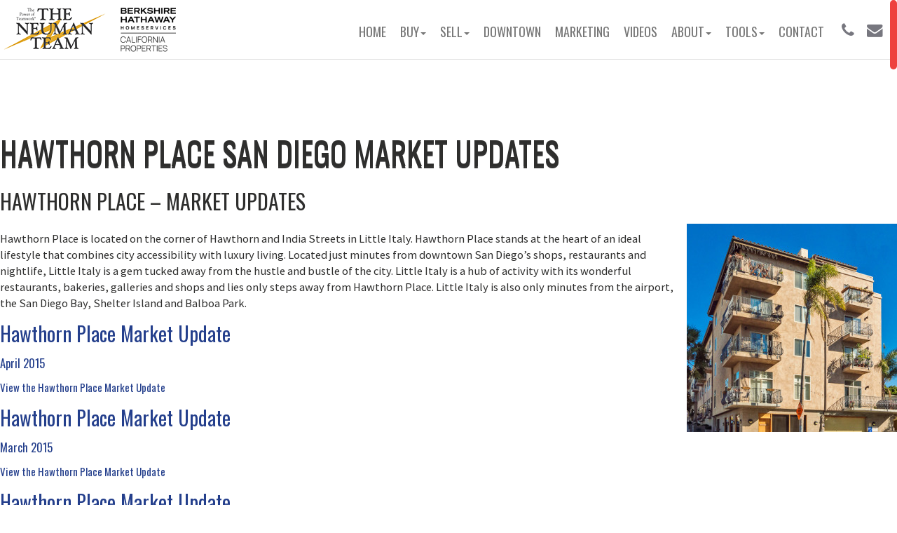

--- FILE ---
content_type: text/html; charset=UTF-8
request_url: https://sandiegodowntown.com/market-updates/hawthorn-place-san-diego-market-updates/
body_size: 27924
content:
<!doctype html>
<!--[if IEMobile 7 ]> <html lang="en-US" class="no-js iem7"> <![endif]-->
<!--[if lt IE 7 ]> <html lang="en-US" class="no-js ie6"> <![endif]-->
<!--[if IE 7 ]>    <html lang="en-US" class="no-js ie7"> <![endif]-->
<!--[if IE 8 ]>    <html lang="en-US" class="no-js ie8"> <![endif]-->
<!--[if (gte IE 9)|(gt IEMobile 7)|!(IEMobile)|!(IE)]><!-->
<html lang="en-US" class="no-js">
<!--<![endif]-->
<head>
<meta charset="utf-8">
<script type="text/javascript">
/* <![CDATA[ */
var gform;gform||(document.addEventListener("gform_main_scripts_loaded",function(){gform.scriptsLoaded=!0}),document.addEventListener("gform/theme/scripts_loaded",function(){gform.themeScriptsLoaded=!0}),window.addEventListener("DOMContentLoaded",function(){gform.domLoaded=!0}),gform={domLoaded:!1,scriptsLoaded:!1,themeScriptsLoaded:!1,isFormEditor:()=>"function"==typeof InitializeEditor,callIfLoaded:function(o){return!(!gform.domLoaded||!gform.scriptsLoaded||!gform.themeScriptsLoaded&&!gform.isFormEditor()||(gform.isFormEditor()&&console.warn("The use of gform.initializeOnLoaded() is deprecated in the form editor context and will be removed in Gravity Forms 3.1."),o(),0))},initializeOnLoaded:function(o){gform.callIfLoaded(o)||(document.addEventListener("gform_main_scripts_loaded",()=>{gform.scriptsLoaded=!0,gform.callIfLoaded(o)}),document.addEventListener("gform/theme/scripts_loaded",()=>{gform.themeScriptsLoaded=!0,gform.callIfLoaded(o)}),window.addEventListener("DOMContentLoaded",()=>{gform.domLoaded=!0,gform.callIfLoaded(o)}))},hooks:{action:{},filter:{}},addAction:function(o,r,e,t){gform.addHook("action",o,r,e,t)},addFilter:function(o,r,e,t){gform.addHook("filter",o,r,e,t)},doAction:function(o){gform.doHook("action",o,arguments)},applyFilters:function(o){return gform.doHook("filter",o,arguments)},removeAction:function(o,r){gform.removeHook("action",o,r)},removeFilter:function(o,r,e){gform.removeHook("filter",o,r,e)},addHook:function(o,r,e,t,n){null==gform.hooks[o][r]&&(gform.hooks[o][r]=[]);var d=gform.hooks[o][r];null==n&&(n=r+"_"+d.length),gform.hooks[o][r].push({tag:n,callable:e,priority:t=null==t?10:t})},doHook:function(r,o,e){var t;if(e=Array.prototype.slice.call(e,1),null!=gform.hooks[r][o]&&((o=gform.hooks[r][o]).sort(function(o,r){return o.priority-r.priority}),o.forEach(function(o){"function"!=typeof(t=o.callable)&&(t=window[t]),"action"==r?t.apply(null,e):e[0]=t.apply(null,e)})),"filter"==r)return e[0]},removeHook:function(o,r,t,n){var e;null!=gform.hooks[o][r]&&(e=(e=gform.hooks[o][r]).filter(function(o,r,e){return!!(null!=n&&n!=o.tag||null!=t&&t!=o.priority)}),gform.hooks[o][r]=e)}});
/* ]]> */
</script>

<meta http-equiv="X-UA-Compatible" content="IE=edge,chrome=1">
<title>Hawthorn Place San Diego Market Updates | San Diego Downtown Communities</title>
<meta name="viewport" content="width=device-width, initial-scale=1.0">
<link rel="pingback" href="https://sandiegodowntown.com/xmlrpc.php">
<link rel="icon" type="image/png" href="https://sandiegodowntown.com/favico.png">
<meta name='robots' content='max-image-preview:large' />
<link rel="alternate" title="oEmbed (JSON)" type="application/json+oembed" href="https://sandiegodowntown.com/wp-json/oembed/1.0/embed?url=https%3A%2F%2Fsandiegodowntown.com%2Fdowntown-news%2Fthe-choice-between-buying-or-renting-san-diego-condos%2F" />
<link rel="alternate" title="oEmbed (XML)" type="text/xml+oembed" href="https://sandiegodowntown.com/wp-json/oembed/1.0/embed?url=https%3A%2F%2Fsandiegodowntown.com%2Fdowntown-news%2Fthe-choice-between-buying-or-renting-san-diego-condos%2F&#038;format=xml" />
<style id='wp-img-auto-sizes-contain-inline-css' type='text/css'>
img:is([sizes=auto i],[sizes^="auto," i]){contain-intrinsic-size:3000px 1500px}
/*# sourceURL=wp-img-auto-sizes-contain-inline-css */
</style>
<style id='wp-emoji-styles-inline-css' type='text/css'>

	img.wp-smiley, img.emoji {
		display: inline !important;
		border: none !important;
		box-shadow: none !important;
		height: 1em !important;
		width: 1em !important;
		margin: 0 0.07em !important;
		vertical-align: -0.1em !important;
		background: none !important;
		padding: 0 !important;
	}
/*# sourceURL=wp-emoji-styles-inline-css */
</style>
<style id='wp-block-library-inline-css' type='text/css'>
:root{--wp-block-synced-color:#7a00df;--wp-block-synced-color--rgb:122,0,223;--wp-bound-block-color:var(--wp-block-synced-color);--wp-editor-canvas-background:#ddd;--wp-admin-theme-color:#007cba;--wp-admin-theme-color--rgb:0,124,186;--wp-admin-theme-color-darker-10:#006ba1;--wp-admin-theme-color-darker-10--rgb:0,107,160.5;--wp-admin-theme-color-darker-20:#005a87;--wp-admin-theme-color-darker-20--rgb:0,90,135;--wp-admin-border-width-focus:2px}@media (min-resolution:192dpi){:root{--wp-admin-border-width-focus:1.5px}}.wp-element-button{cursor:pointer}:root .has-very-light-gray-background-color{background-color:#eee}:root .has-very-dark-gray-background-color{background-color:#313131}:root .has-very-light-gray-color{color:#eee}:root .has-very-dark-gray-color{color:#313131}:root .has-vivid-green-cyan-to-vivid-cyan-blue-gradient-background{background:linear-gradient(135deg,#00d084,#0693e3)}:root .has-purple-crush-gradient-background{background:linear-gradient(135deg,#34e2e4,#4721fb 50%,#ab1dfe)}:root .has-hazy-dawn-gradient-background{background:linear-gradient(135deg,#faaca8,#dad0ec)}:root .has-subdued-olive-gradient-background{background:linear-gradient(135deg,#fafae1,#67a671)}:root .has-atomic-cream-gradient-background{background:linear-gradient(135deg,#fdd79a,#004a59)}:root .has-nightshade-gradient-background{background:linear-gradient(135deg,#330968,#31cdcf)}:root .has-midnight-gradient-background{background:linear-gradient(135deg,#020381,#2874fc)}:root{--wp--preset--font-size--normal:16px;--wp--preset--font-size--huge:42px}.has-regular-font-size{font-size:1em}.has-larger-font-size{font-size:2.625em}.has-normal-font-size{font-size:var(--wp--preset--font-size--normal)}.has-huge-font-size{font-size:var(--wp--preset--font-size--huge)}.has-text-align-center{text-align:center}.has-text-align-left{text-align:left}.has-text-align-right{text-align:right}.has-fit-text{white-space:nowrap!important}#end-resizable-editor-section{display:none}.aligncenter{clear:both}.items-justified-left{justify-content:flex-start}.items-justified-center{justify-content:center}.items-justified-right{justify-content:flex-end}.items-justified-space-between{justify-content:space-between}.screen-reader-text{border:0;clip-path:inset(50%);height:1px;margin:-1px;overflow:hidden;padding:0;position:absolute;width:1px;word-wrap:normal!important}.screen-reader-text:focus{background-color:#ddd;clip-path:none;color:#444;display:block;font-size:1em;height:auto;left:5px;line-height:normal;padding:15px 23px 14px;text-decoration:none;top:5px;width:auto;z-index:100000}html :where(.has-border-color){border-style:solid}html :where([style*=border-top-color]){border-top-style:solid}html :where([style*=border-right-color]){border-right-style:solid}html :where([style*=border-bottom-color]){border-bottom-style:solid}html :where([style*=border-left-color]){border-left-style:solid}html :where([style*=border-width]){border-style:solid}html :where([style*=border-top-width]){border-top-style:solid}html :where([style*=border-right-width]){border-right-style:solid}html :where([style*=border-bottom-width]){border-bottom-style:solid}html :where([style*=border-left-width]){border-left-style:solid}html :where(img[class*=wp-image-]){height:auto;max-width:100%}:where(figure){margin:0 0 1em}html :where(.is-position-sticky){--wp-admin--admin-bar--position-offset:var(--wp-admin--admin-bar--height,0px)}@media screen and (max-width:600px){html :where(.is-position-sticky){--wp-admin--admin-bar--position-offset:0px}}

/*# sourceURL=wp-block-library-inline-css */
</style><style id='global-styles-inline-css' type='text/css'>
:root{--wp--preset--aspect-ratio--square: 1;--wp--preset--aspect-ratio--4-3: 4/3;--wp--preset--aspect-ratio--3-4: 3/4;--wp--preset--aspect-ratio--3-2: 3/2;--wp--preset--aspect-ratio--2-3: 2/3;--wp--preset--aspect-ratio--16-9: 16/9;--wp--preset--aspect-ratio--9-16: 9/16;--wp--preset--color--black: #000000;--wp--preset--color--cyan-bluish-gray: #abb8c3;--wp--preset--color--white: #ffffff;--wp--preset--color--pale-pink: #f78da7;--wp--preset--color--vivid-red: #cf2e2e;--wp--preset--color--luminous-vivid-orange: #ff6900;--wp--preset--color--luminous-vivid-amber: #fcb900;--wp--preset--color--light-green-cyan: #7bdcb5;--wp--preset--color--vivid-green-cyan: #00d084;--wp--preset--color--pale-cyan-blue: #8ed1fc;--wp--preset--color--vivid-cyan-blue: #0693e3;--wp--preset--color--vivid-purple: #9b51e0;--wp--preset--gradient--vivid-cyan-blue-to-vivid-purple: linear-gradient(135deg,rgb(6,147,227) 0%,rgb(155,81,224) 100%);--wp--preset--gradient--light-green-cyan-to-vivid-green-cyan: linear-gradient(135deg,rgb(122,220,180) 0%,rgb(0,208,130) 100%);--wp--preset--gradient--luminous-vivid-amber-to-luminous-vivid-orange: linear-gradient(135deg,rgb(252,185,0) 0%,rgb(255,105,0) 100%);--wp--preset--gradient--luminous-vivid-orange-to-vivid-red: linear-gradient(135deg,rgb(255,105,0) 0%,rgb(207,46,46) 100%);--wp--preset--gradient--very-light-gray-to-cyan-bluish-gray: linear-gradient(135deg,rgb(238,238,238) 0%,rgb(169,184,195) 100%);--wp--preset--gradient--cool-to-warm-spectrum: linear-gradient(135deg,rgb(74,234,220) 0%,rgb(151,120,209) 20%,rgb(207,42,186) 40%,rgb(238,44,130) 60%,rgb(251,105,98) 80%,rgb(254,248,76) 100%);--wp--preset--gradient--blush-light-purple: linear-gradient(135deg,rgb(255,206,236) 0%,rgb(152,150,240) 100%);--wp--preset--gradient--blush-bordeaux: linear-gradient(135deg,rgb(254,205,165) 0%,rgb(254,45,45) 50%,rgb(107,0,62) 100%);--wp--preset--gradient--luminous-dusk: linear-gradient(135deg,rgb(255,203,112) 0%,rgb(199,81,192) 50%,rgb(65,88,208) 100%);--wp--preset--gradient--pale-ocean: linear-gradient(135deg,rgb(255,245,203) 0%,rgb(182,227,212) 50%,rgb(51,167,181) 100%);--wp--preset--gradient--electric-grass: linear-gradient(135deg,rgb(202,248,128) 0%,rgb(113,206,126) 100%);--wp--preset--gradient--midnight: linear-gradient(135deg,rgb(2,3,129) 0%,rgb(40,116,252) 100%);--wp--preset--font-size--small: 13px;--wp--preset--font-size--medium: 20px;--wp--preset--font-size--large: 36px;--wp--preset--font-size--x-large: 42px;--wp--preset--spacing--20: 0.44rem;--wp--preset--spacing--30: 0.67rem;--wp--preset--spacing--40: 1rem;--wp--preset--spacing--50: 1.5rem;--wp--preset--spacing--60: 2.25rem;--wp--preset--spacing--70: 3.38rem;--wp--preset--spacing--80: 5.06rem;--wp--preset--shadow--natural: 6px 6px 9px rgba(0, 0, 0, 0.2);--wp--preset--shadow--deep: 12px 12px 50px rgba(0, 0, 0, 0.4);--wp--preset--shadow--sharp: 6px 6px 0px rgba(0, 0, 0, 0.2);--wp--preset--shadow--outlined: 6px 6px 0px -3px rgb(255, 255, 255), 6px 6px rgb(0, 0, 0);--wp--preset--shadow--crisp: 6px 6px 0px rgb(0, 0, 0);}:where(.is-layout-flex){gap: 0.5em;}:where(.is-layout-grid){gap: 0.5em;}body .is-layout-flex{display: flex;}.is-layout-flex{flex-wrap: wrap;align-items: center;}.is-layout-flex > :is(*, div){margin: 0;}body .is-layout-grid{display: grid;}.is-layout-grid > :is(*, div){margin: 0;}:where(.wp-block-columns.is-layout-flex){gap: 2em;}:where(.wp-block-columns.is-layout-grid){gap: 2em;}:where(.wp-block-post-template.is-layout-flex){gap: 1.25em;}:where(.wp-block-post-template.is-layout-grid){gap: 1.25em;}.has-black-color{color: var(--wp--preset--color--black) !important;}.has-cyan-bluish-gray-color{color: var(--wp--preset--color--cyan-bluish-gray) !important;}.has-white-color{color: var(--wp--preset--color--white) !important;}.has-pale-pink-color{color: var(--wp--preset--color--pale-pink) !important;}.has-vivid-red-color{color: var(--wp--preset--color--vivid-red) !important;}.has-luminous-vivid-orange-color{color: var(--wp--preset--color--luminous-vivid-orange) !important;}.has-luminous-vivid-amber-color{color: var(--wp--preset--color--luminous-vivid-amber) !important;}.has-light-green-cyan-color{color: var(--wp--preset--color--light-green-cyan) !important;}.has-vivid-green-cyan-color{color: var(--wp--preset--color--vivid-green-cyan) !important;}.has-pale-cyan-blue-color{color: var(--wp--preset--color--pale-cyan-blue) !important;}.has-vivid-cyan-blue-color{color: var(--wp--preset--color--vivid-cyan-blue) !important;}.has-vivid-purple-color{color: var(--wp--preset--color--vivid-purple) !important;}.has-black-background-color{background-color: var(--wp--preset--color--black) !important;}.has-cyan-bluish-gray-background-color{background-color: var(--wp--preset--color--cyan-bluish-gray) !important;}.has-white-background-color{background-color: var(--wp--preset--color--white) !important;}.has-pale-pink-background-color{background-color: var(--wp--preset--color--pale-pink) !important;}.has-vivid-red-background-color{background-color: var(--wp--preset--color--vivid-red) !important;}.has-luminous-vivid-orange-background-color{background-color: var(--wp--preset--color--luminous-vivid-orange) !important;}.has-luminous-vivid-amber-background-color{background-color: var(--wp--preset--color--luminous-vivid-amber) !important;}.has-light-green-cyan-background-color{background-color: var(--wp--preset--color--light-green-cyan) !important;}.has-vivid-green-cyan-background-color{background-color: var(--wp--preset--color--vivid-green-cyan) !important;}.has-pale-cyan-blue-background-color{background-color: var(--wp--preset--color--pale-cyan-blue) !important;}.has-vivid-cyan-blue-background-color{background-color: var(--wp--preset--color--vivid-cyan-blue) !important;}.has-vivid-purple-background-color{background-color: var(--wp--preset--color--vivid-purple) !important;}.has-black-border-color{border-color: var(--wp--preset--color--black) !important;}.has-cyan-bluish-gray-border-color{border-color: var(--wp--preset--color--cyan-bluish-gray) !important;}.has-white-border-color{border-color: var(--wp--preset--color--white) !important;}.has-pale-pink-border-color{border-color: var(--wp--preset--color--pale-pink) !important;}.has-vivid-red-border-color{border-color: var(--wp--preset--color--vivid-red) !important;}.has-luminous-vivid-orange-border-color{border-color: var(--wp--preset--color--luminous-vivid-orange) !important;}.has-luminous-vivid-amber-border-color{border-color: var(--wp--preset--color--luminous-vivid-amber) !important;}.has-light-green-cyan-border-color{border-color: var(--wp--preset--color--light-green-cyan) !important;}.has-vivid-green-cyan-border-color{border-color: var(--wp--preset--color--vivid-green-cyan) !important;}.has-pale-cyan-blue-border-color{border-color: var(--wp--preset--color--pale-cyan-blue) !important;}.has-vivid-cyan-blue-border-color{border-color: var(--wp--preset--color--vivid-cyan-blue) !important;}.has-vivid-purple-border-color{border-color: var(--wp--preset--color--vivid-purple) !important;}.has-vivid-cyan-blue-to-vivid-purple-gradient-background{background: var(--wp--preset--gradient--vivid-cyan-blue-to-vivid-purple) !important;}.has-light-green-cyan-to-vivid-green-cyan-gradient-background{background: var(--wp--preset--gradient--light-green-cyan-to-vivid-green-cyan) !important;}.has-luminous-vivid-amber-to-luminous-vivid-orange-gradient-background{background: var(--wp--preset--gradient--luminous-vivid-amber-to-luminous-vivid-orange) !important;}.has-luminous-vivid-orange-to-vivid-red-gradient-background{background: var(--wp--preset--gradient--luminous-vivid-orange-to-vivid-red) !important;}.has-very-light-gray-to-cyan-bluish-gray-gradient-background{background: var(--wp--preset--gradient--very-light-gray-to-cyan-bluish-gray) !important;}.has-cool-to-warm-spectrum-gradient-background{background: var(--wp--preset--gradient--cool-to-warm-spectrum) !important;}.has-blush-light-purple-gradient-background{background: var(--wp--preset--gradient--blush-light-purple) !important;}.has-blush-bordeaux-gradient-background{background: var(--wp--preset--gradient--blush-bordeaux) !important;}.has-luminous-dusk-gradient-background{background: var(--wp--preset--gradient--luminous-dusk) !important;}.has-pale-ocean-gradient-background{background: var(--wp--preset--gradient--pale-ocean) !important;}.has-electric-grass-gradient-background{background: var(--wp--preset--gradient--electric-grass) !important;}.has-midnight-gradient-background{background: var(--wp--preset--gradient--midnight) !important;}.has-small-font-size{font-size: var(--wp--preset--font-size--small) !important;}.has-medium-font-size{font-size: var(--wp--preset--font-size--medium) !important;}.has-large-font-size{font-size: var(--wp--preset--font-size--large) !important;}.has-x-large-font-size{font-size: var(--wp--preset--font-size--x-large) !important;}
/*# sourceURL=global-styles-inline-css */
</style>

<style id='classic-theme-styles-inline-css' type='text/css'>
/*! This file is auto-generated */
.wp-block-button__link{color:#fff;background-color:#32373c;border-radius:9999px;box-shadow:none;text-decoration:none;padding:calc(.667em + 2px) calc(1.333em + 2px);font-size:1.125em}.wp-block-file__button{background:#32373c;color:#fff;text-decoration:none}
/*# sourceURL=/wp-includes/css/classic-themes.min.css */
</style>
<link rel='stylesheet' id='easy_testimonial_style-css' href='https://sandiegodowntown.com/wp-content/plugins/easy-testimonials/include/assets/css/style.css' type='text/css' media='all' />
<link rel='stylesheet' id='infinite-slider-plugin-styles-css' href='https://sandiegodowntown.com/wp-content/plugins/infinite-slider/public/assets/css/infinite.css' type='text/css' media='all' />
<style id='wp-block-paragraph-inline-css' type='text/css'>
.is-small-text{font-size:.875em}.is-regular-text{font-size:1em}.is-large-text{font-size:2.25em}.is-larger-text{font-size:3em}.has-drop-cap:not(:focus):first-letter{float:left;font-size:8.4em;font-style:normal;font-weight:100;line-height:.68;margin:.05em .1em 0 0;text-transform:uppercase}body.rtl .has-drop-cap:not(:focus):first-letter{float:none;margin-left:.1em}p.has-drop-cap.has-background{overflow:hidden}:root :where(p.has-background){padding:1.25em 2.375em}:where(p.has-text-color:not(.has-link-color)) a{color:inherit}p.has-text-align-left[style*="writing-mode:vertical-lr"],p.has-text-align-right[style*="writing-mode:vertical-rl"]{rotate:180deg}
/*# sourceURL=https://sandiegodowntown.com/wp-includes/blocks/paragraph/style.min.css */
</style>
<link rel='stylesheet' id='wpbs-css' href='https://sandiegodowntown.com/wp-content/themes/downtown_main/library/dist/css/styles.f6413c85.min.css' type='text/css' media='all' />
<link rel='stylesheet' id='wpbs-style-css' href='https://sandiegodowntown.com/wp-content/themes/downtown_main/style.css' type='text/css' media='all' />
<link rel='stylesheet' id='swiper_css-css' href='https://sandiegodowntown.com/wp-content/themes/downtown_main/css/swiper.min.css' type='text/css' media='all' />
<link rel='stylesheet' id='wp-pagenavi-css' href='https://sandiegodowntown.com/wp-content/plugins/wp-pagenavi/pagenavi-css.css' type='text/css' media='all' />
<link rel='stylesheet' id='site-categories-styles-css' href='https://sandiegodowntown.com/wp-content/plugins/site-categories/css/site-categories-styles.css' type='text/css' media='all' />
<script type="text/javascript" src="https://sandiegodowntown.com/wp-includes/js/jquery/jquery.min.js" id="jquery-core-js"></script>
<script type="text/javascript" src="https://sandiegodowntown.com/wp-includes/js/jquery/jquery-migrate.min.js" id="jquery-migrate-js"></script>
<script type="text/javascript" id="infinite_js-js-extra">
/* <![CDATA[ */
var infinite_custom = {"plugin_dir_url":"https://sandiegodowntown.com/wp-content/plugins/infinite-slider/public/"};
var infinite_vars = {"autoslideison":"","fixwidthslideon":"","autoslidetime":"","fixwidth":"","slideanimtime":"","hoverpanelon":"","gridstyle":"","coverstyle":"","infinite_slides":[{"imgurl":"https://sandiegodowntown.com/wp-content/uploads/2026/01/PETCO2022_0917_233544-09123_Eric_Scire-scaled-1.jpg","postid":8369,"title":"Why Living Downtown Means Never ...","excerpt":"One of the biggest perks of owning a condo in Downtown San Diego (92101) is having the city\u2019s best events...","permalink":"https://sandiegodowntown.com/uncategorized/why-living-downtown-means-never-missing-out/"},{"imgurl":"https://sandiegodowntown.com/wp-content/uploads/2024/03/downtown-san-diego-san-diego-ca-41.jpg","postid":8218,"title":"Why a Downtown San Diego ...","excerpt":"In the bustling heart of Downtown San Diego, the dream of homeownership sparkles amidst the high rises, offering first-time homebuyers...","permalink":"https://sandiegodowntown.com/investing-strategies/why-a-downtown-san-diego-condo-is-your-ideal-first-home/"},{"imgurl":"https://sandiegodowntown.com/wp-content/uploads/2024/03/IQHQ_t670.jpg-Businss-Journal-10-4-2020.jpg","postid":8210,"title":"Downtown San Diego 2024: Innovation ...","excerpt":"&nbsp; Welcome to the heart of urban paradise! Downtown San Diego is undergoing a transformation, positioning itself as a beacon...","permalink":"https://sandiegodowntown.com/improvement-guide/downtown-san-diego-2024-innovation-and-luxury-upgrades/"},{"imgurl":"https://sandiegodowntown.com/wp-content/uploads/2024/02/CoasterraDiningView-PaulBody-PL-727x545-1.jpg","postid":8181,"title":"How to Make 92101 Your ...","excerpt":"Whether you&#8217;re a seasoned homeowner or just starting this thrilling chapter, everytime you turn your key, you&#8217;re not just entering...","permalink":"https://sandiegodowntown.com/uncategorized/how-to-make-92101-your-own/"},{"imgurl":"https://sandiegodowntown.com/wp-content/uploads/2023/12/What-are-the-benefits-of-owning-a-loft.jpg","postid":8162,"title":"Why Loft Condos Are a ...","excerpt":"Real estate is dynamic, but certain trends emerge not just as passing fads but as transformative shifts that redefine the...","permalink":"https://sandiegodowntown.com/why-are-lofts-popular/"},{"imgurl":"https://sandiegodowntown.com/wp-content/uploads/2023/12/Where-can-I-find-premium-San-Diego-downtown-lofts-near-me.jpg","postid":8158,"title":"Top 5 Benefits of Owning ...","excerpt":"When it comes to urban living, loft condos seamlessly blend history, innovation, and style. Nestled within the beating heart of...","permalink":"https://sandiegodowntown.com/what-benefits-owning-loft/"},{"imgurl":"https://sandiegodowntown.com/wp-content/uploads/2023/02/How-to-Move-Your-Family-to-a-Condo.jpg","postid":7914,"title":"How to Move Your Family ...","excerpt":"Moving your family to a condo can be an excellent decision for many reasons. Condos offer a more low-maintenance lifestyle...","permalink":"https://sandiegodowntown.com/how-move-your-family-condo/"},{"imgurl":"https://sandiegodowntown.com/wp-content/uploads/2023/02/6-Things-to-Consider-Before-Buying-Your-First-Condo-1.jpg","postid":7905,"title":"6 Things to Consider Before ...","excerpt":"Purchasing a condo for sale in Hillcrest can be an exciting and life-changing decision. It can be a great investment...","permalink":"https://sandiegodowntown.com/6-things-know-before-buying-first-condo/"},{"imgurl":"https://sandiegodowntown.com/wp-content/uploads/2022/12/What-do-I-need-to-know-before-purchasing-a-condo.jpg","postid":7871,"title":"How to Know if You&#8217;re ...","excerpt":"The idea of purchasing a condo can be both exciting and overwhelming. It\u2019s an opportunity to own a home, one...","permalink":"https://sandiegodowntown.com/how-know-get-good-price-condo/"},{"imgurl":"https://sandiegodowntown.com/wp-content/uploads/2022/12/What-are-the-condo-paint-color-trends-for-2023.jpg","postid":7867,"title":"2023 Paint Color Trends for ...","excerpt":"Are you looking to update your condo with a stylish new paint job? The colors you choose for your space...","permalink":"https://sandiegodowntown.com/2023-paint-color-trends-for-your-condo/"},{"imgurl":"https://sandiegodowntown.com/wp-content/uploads/2022/12/What-is-the-condo-interior-style-for-2023.jpg","postid":7788,"title":"8 Condo Interior Style Trends ...","excerpt":"It\u2019s not just the exterior of a condo that makes it homey and inviting &#8211; the interior design is also...","permalink":"https://sandiegodowntown.com/8-condo-interior-style-trends-2023/"},{"imgurl":"https://sandiegodowntown.com/wp-content/uploads/2022/12/Why-are-condos-good-starter-homes.jpg","postid":7784,"title":"Top 8 Reasons Why First-Time ...","excerpt":"Buying a home for the first time is an exciting experience, but there can also be a lot of uncertainty...","permalink":"https://sandiegodowntown.com/8-reasons-first-time-homeowners-choose-condos/"},{"imgurl":"https://sandiegodowntown.com/wp-content/uploads/2022/11/How-do-I-increase-the-resale-value-of-a-condo-1.jpg","postid":7774,"title":"6 Ways to Increase the ...","excerpt":"For those who are looking for modern features and amenities but don&#8217;t want to spend a lot of money on...","permalink":"https://sandiegodowntown.com/6-ways-increase-resale-value-your-condo/"},{"imgurl":"https://sandiegodowntown.com/wp-content/uploads/2022/11/How-do-I-increase-the-resale-value-of-a-condo.jpg","postid":7769,"title":"Condos vs Townhouses: What Are ...","excerpt":"There is no easy answer when it comes to deciding between a townhouse or a condo for your living situation....","permalink":"https://sandiegodowntown.com/condos-vs-townhouses-what-main-differences/"},{"imgurl":"https://sandiegodowntown.com/wp-content/uploads/2022/09/What-are-real-estate-predictions-for-2023.jpg","postid":7757,"title":"4 Real Estate Predictions for ...","excerpt":"The real estate market is ever-changing, making predictions about the future notoriously tricky. Despite this, understanding where the market is...","permalink":"https://sandiegodowntown.com/4-real-estate-predictions-2023/"},{"imgurl":"https://sandiegodowntown.com/wp-content/uploads/2023/03/Guide-to-Buying-a-Condo-for-Investment-Purposes.jpg","postid":7755,"title":"7 Things to Consider When ...","excerpt":"Whether you&#8217;re a first-time buyer or investing in new property, condominiums offer a unique set of benefits that single-family homes...","permalink":"https://sandiegodowntown.com/7-things-consider-buying-condo-home/"},{"imgurl":"https://sandiegodowntown.com/wp-content/uploads/2022/06/Ways-to-Fund-Closing-Costs-for-Your-Condo.jpg","postid":7624,"title":"5 Ways to Fund Closing ...","excerpt":"You finally found the perfect condo, and you&#8217;re ready to make an offer. But there&#8217;s one snag: you need to...","permalink":"https://sandiegodowntown.com/5-ways-fund-closing-costs-for-condo/"},{"imgurl":"https://sandiegodowntown.com/wp-content/uploads/2023/09/What-is-a-vacation-apartment.jpg","postid":7580,"title":"5 Current Condo Real Estate ...","excerpt":"The condo market is booming and developers are scrambling to keep up with demand. According to the latest data, sales...","permalink":"https://sandiegodowntown.com/5-current-condo-real-estate-trends-for-2022/"},{"imgurl":"https://sandiegodowntown.com/wp-content/uploads/2022/09/What-to-know-before-buying-a-condo.jpg","postid":7565,"title":"8 Questions to Ask When ...","excerpt":"Whether you\u2019re thinking about buying a new home or selling your old one, your real estate agent will be your...","permalink":"https://sandiegodowntown.com/8-questions-ask-when-hiring-real-estate-agent/"},{"imgurl":"https://sandiegodowntown.com/wp-content/uploads/2022/01/When-should-I-buy-a-new-condo.jpg","postid":7544,"title":"4 Signs It\u2019s Time to ...","excerpt":"When should I buy a new condo? This is a question that many people ask themselves when they are looking...","permalink":"https://sandiegodowntown.com/4-signs-time-buy-new-condo/"},{"imgurl":"https://sandiegodowntown.com/wp-content/uploads/2022/12/What-do-I-need-to-know-before-purchasing-a-condo.jpg","postid":7524,"title":"5 Ways to Avoid Negotiating ...","excerpt":"You\u2019ve got your eyes set on your dream condo. But, while the property hunting experience can be exciting, it can...","permalink":"https://sandiegodowntown.com/5-ways-avoid-negotiating-mistakes/"},{"imgurl":"https://sandiegodowntown.com/wp-content/uploads/2021/11/How-to-Get-a-Good-Deal-for-a-Condo.jpg","postid":7509,"title":"How to Get a Good ...","excerpt":"Whether you\u2019re buying a TV, booking a hotel or something life-changing like purchasing property, you never want to pay more...","permalink":"https://sandiegodowntown.com/how-get-good-deal-condo/"},{"imgurl":"https://sandiegodowntown.com/wp-content/uploads/2021/03/condo-renovation-scaled.jpg","postid":7305,"title":"Can I Renovate a Condo?","excerpt":"In recent years, condo living has proven to be a popular option amongst first home buyers, families moving to a...","permalink":"https://sandiegodowntown.com/what-can-renovate-condo/"},{"imgurl":"https://sandiegodowntown.com/wp-content/uploads/2021/03/condo-living-purchase-scaled.jpg","postid":7288,"title":"What to Expect From Condo ...","excerpt":"Not too long ago, condos were considered to be just \u201cstarter\u201d homes. People would rent or buy condominiums and leave...","permalink":"https://sandiegodowntown.com/what-know-condo-living/"},{"imgurl":"https://sandiegodowntown.com/wp-content/uploads/2021/02/What-do-most-condo-fees-include-1.jpg","postid":7264,"title":"Your In-Depth Guide to Condo ...","excerpt":"If you\u2019ve been considering purchasing a condo unit, you must have come across mentions of condo fees. Although it\u2019s common...","permalink":"https://sandiegodowntown.com/what-condo-fees-include-pay-maintenance/"},{"imgurl":"https://sandiegodowntown.com/wp-content/uploads/2021/02/Should-I-downsize-to-a-condo-3.jpg","postid":7253,"title":"4 Reasons to Downsize to ...","excerpt":"Although spacious homes come with a host of advantages, they are also notoriously time-consuming and costly to maintain. If you...","permalink":"https://sandiegodowntown.com/reasons-why-should-downsize-condo/"},{"imgurl":"https://sandiegodowntown.com/wp-content/uploads/2021/01/Is-condo-living-good-for-seniors-scaled.jpg","postid":7238,"title":"4 Benefits of Condo Living ...","excerpt":"Retirement marks the beginning of a new and enjoyable stage in a person\u2019s life, when you can reap the rewards...","permalink":"https://sandiegodowntown.com/condo-living-good-seniors-rent-buy/"},{"imgurl":"https://sandiegodowntown.com/wp-content/uploads/2021/01/Is-owning-a-condo-a-good-investment-for-young-families-3-scaled.jpg","postid":7230,"title":"Condo Living for Families With ...","excerpt":"As young parents, you want to provide your little ones with the best conditions to grow and thrive in. Although...","permalink":"https://sandiegodowntown.com/owning-condo-good-investment-raise-young-family/"},{"imgurl":"https://sandiegodowntown.com/wp-content/uploads/2020/12/New-Home-Must-Haves.jpg","postid":7218,"title":"5 New Home Must-Haves","excerpt":"Are you a prospective buyer bent on finding your dream home? One of the first steps in the house hunting...","permalink":"https://sandiegodowntown.com/what-new-home-must-have-features/"},{"imgurl":"https://sandiegodowntown.com/wp-content/uploads/2020/12/How-important-is-the-neighborhood-when-buying-a-home-1.jpg","postid":7212,"title":"How to Find the Right ...","excerpt":"he importance of location in real estate cannot be emphasized enough. The most desirable locations provide residents with convenience and...","permalink":"https://sandiegodowntown.com/how-important-neighborhood-buying-home/"},{"imgurl":"https://sandiegodowntown.com/wp-content/uploads/2020/11/Should-I-get-an-inspection-on-a-condo.jpg","postid":7193,"title":"Everything You Need to Know ...","excerpt":"Have you started scoping out the real estate market in search of the best offer on condos? Looking for a...","permalink":"https://sandiegodowntown.com/condo-buying-strategies/what-get-look-condo-inspection/"},{"imgurl":"https://sandiegodowntown.com/wp-content/uploads/2020/11/5-Red-Flags-When-Buying-a-Condo-1.jpg","postid":7186,"title":"5 Red Flags When Buying ...","excerpt":"A house hunting process is often long and arduous, as it is notoriously difficult to find a home which fits...","permalink":"https://sandiegodowntown.com/condo-buying-strategies/what-red-flags-buying-condo/"},{"imgurl":"https://sandiegodowntown.com/wp-content/uploads/2020/10/Is-buying-a-condo-a-good-choice-for-a-first-home-scaled.jpg","postid":7177,"title":"The Condo Buying Checklist","excerpt":"Have you been browsing condo listings in search of your perfect home? Buying a house is one of the biggest...","permalink":"https://sandiegodowntown.com/condo-buying-strategies/how-choose-buying-right-condo/"},{"imgurl":"https://sandiegodowntown.com/wp-content/uploads/2020/10/How-do-I-choose-the-right-condo-scaled.jpg","postid":7170,"title":"How to Buy a Condo ...","excerpt":"Have you decided to start house hunting? Many buyers opt for a condominium as their first venture into house ownership....","permalink":"https://sandiegodowntown.com/condo-buying-strategies/buying-condo-first-step-best-time/"},{"imgurl":"https://sandiegodowntown.com/wp-content/uploads/2020/09/What-questions-should-I-ask-when-buying-a-condo-scaled.jpg","postid":7091,"title":"5 Essential Questions to Ask ...","excerpt":"There are so many things to consider when buying a condo, so it\u2019s no wonder that you have a lot...","permalink":"https://sandiegodowntown.com/condo-news/what-questions-ask-buying-condo/"},{"imgurl":"https://sandiegodowntown.com/wp-content/uploads/2020/09/shutterstock_7054369-1-scaled.jpg","postid":7084,"title":"5 Things You Should Know ...","excerpt":"Deciding to buy a new condo, whether it\u2019s your first time or not, is never an easy decision. There are...","permalink":"https://sandiegodowntown.com/condo-news/what-know-before-buying-condo/"},{"imgurl":"https://sandiegodowntown.com/wp-content/uploads/2020/09/Looking-for-a-condo-in-Downtown-San-Diego.jpg","postid":7064,"title":"5 Things to Consider When ...","excerpt":"Selling or buying a condo is a big life decision. To alleviate all the stress and anxiety that such events...","permalink":"https://sandiegodowntown.com/san-diego-condos/how-choose-best-real-estate-agent/"},{"imgurl":"https://sandiegodowntown.com/wp-content/uploads/2020/09/Help-with-all-the-paperwork.jpg","postid":7058,"title":"5 Reasons to Hire a ...","excerpt":"Looking for a new home can be an extremely stressful process, especially if this is your first time purchasing a...","permalink":"https://sandiegodowntown.com/san-diego-condos/5-reasons-why-hire-real-estate-agent/"},{"imgurl":"https://sandiegodowntown.com/wp-content/uploads/2015/09/Downtown-San-Diego-Condos_Banner.jpg","postid":40,"title":"Eight Tips for Selling your ...","excerpt":"One of the biggest mistakes people make when selling a house, is not understanding real estate value. It doesn&#8217;t matter...","permalink":"https://sandiegodowntown.com/condo-selling-strategies/eight-tips-for-selling-your-downtown-san-diego-condo/"},{"imgurl":"https://sandiegodowntown.com/wp-content/uploads/2015/09/Downtown-San-DiegoCondo-Living_Banner.jpg","postid":41,"title":"Downtown San Diego Home Selling ...","excerpt":"Effective home selling in Downtown San Diego requires real estate know how. Here are some key terms that you should...","permalink":"https://sandiegodowntown.com/condo-selling-strategies/downtown-san-diego-home-selling-tips-and-terms/"},{"imgurl":"https://sandiegodowntown.com/wp-content/uploads/2015/09/Downtown-San-Diego-Condo-Kitchen_Banner.jpg","postid":43,"title":"Understanding Market Values &#8211; How ...","excerpt":"One of the biggest mistakes people make when selling their property is not understanding real estate value. It doesn\u2019t matter...","permalink":"https://sandiegodowntown.com/condo-selling-strategies/understanding-market-values/"},{"imgurl":"https://sandiegodowntown.com/wp-content/uploads/2015/09/Downtown-San-Diego-Balcony_Banner.jpg","postid":45,"title":"Selecting a Contractor for your ...","excerpt":"You are finally in your dream Downtown San Diego Condo. You have the perfect layout of the house, you have...","permalink":"https://sandiegodowntown.com/improvement-guide/selecting-a-contractor-for-your-downtown-san-diego-condo/"},{"imgurl":"https://sandiegodowntown.com/wp-content/uploads/2015/09/Downtown-San-Diego-Condos-The-Mark_Banner.jpg","postid":47,"title":"Get Prequalified for your Downtown ...","excerpt":"If you are like most, you know that it would be beneficial to just have money handed over your way....","permalink":"https://sandiegodowntown.com/downtown-san-diego-mortgage-options/get-prequalified-for-your-downtown-san-diego-condo-purchase/"},{"imgurl":"https://sandiegodowntown.com/wp-content/uploads/2015/09/Downtown-San-Diego-Skyline-Night_Banner.jpg","postid":49,"title":"Investing in a Downtown San ...","excerpt":"Condo properties must surely be the investment of the future. Downtown San Diego Condo living is like having your own...","permalink":"https://sandiegodowntown.com/investing-strategies/investing-in-a-downtown-san-diego-condo/"},{"imgurl":"https://sandiegodowntown.com/wp-content/uploads/2015/09/Downtown-San-Diego-Kitchen_Banner.jpg","postid":51,"title":"Interior Improvements for your [dev-name] ...","excerpt":"These days it is simply not enough to just throw your Downtown San Diego Condo onto the local real estate...","permalink":"https://sandiegodowntown.com/condo-selling-strategies/interior-improvements-for-your-downtown-san-diego-condo/"},{"imgurl":"https://sandiegodowntown.com/wp-content/uploads/2015/09/Downtown-San-Diego-Cityscape_Banner.jpg","postid":53,"title":"Getting your [dev-name] Condo Ready ...","excerpt":"Sometimes when selling your Downtown San Diego Condo it is necessary to make a few improvements to realize the value...","permalink":"https://sandiegodowntown.com/condo-selling-strategies/getting-your-downtown-san-diego-condo-ready-for-sale/"},{"imgurl":"https://sandiegodowntown.com/wp-content/uploads/2015/09/Downtown-San-Diego-El-Cortez_Banner.jpg","postid":55,"title":"Questions to Ask when Financing ...","excerpt":"&#8220;Home finance has blossomed into an incredibly diverse and complicated industry. This is good and bad. There are at least...","permalink":"https://sandiegodowntown.com/downtown-san-diego-mortgage-options/questions-to-ask-when-financing-your-downtown-san-diego-condo/"},{"imgurl":"https://sandiegodowntown.com/wp-content/uploads/2015/09/Downtown-San-Diego-Skyline_Banner.jpg","postid":57,"title":"Use a Home Equity Line ...","excerpt":"&#8220;Money is one of the elements that easily comes and goes just as easily. If you have a  Condo,...","permalink":"https://sandiegodowntown.com/improvement-guide/use-a-home-equity-line-of-credit-to-update-your-downtown-san-diego/"},{"imgurl":"https://sandiegodowntown.com/wp-content/uploads/2015/09/Downtown-San-Diego-El-Cortez_Banner.jpg","postid":59,"title":"Benefits of a Downtown San ...","excerpt":"&#8220;The prices of Downtown San Diego condos are going up in some areas and down in other areas, but one...","permalink":"https://sandiegodowntown.com/condo-buying-strategies/benefits-of-a-downtown-san-diego-condo/"},{"imgurl":"https://sandiegodowntown.com/wp-content/uploads/2015/09/Downtown-San-Diego-Bay_Banner.jpg","postid":60,"title":"Closing Costs Assocation with your ...","excerpt":"&#8220;Closing costs are often the last thing a person thinks of when buying a  Condo. While closing is the...","permalink":"https://sandiegodowntown.com/condo-buying-strategies/closing-costs-assocation-with-your-downtown-san-diego-condo-purchase/"},{"imgurl":"https://sandiegodowntown.com/wp-content/uploads/2015/09/Downtown-San-Diego_Banner.jpg","postid":62,"title":"Role of the HOA in ...","excerpt":"&#8220;When buying a  condo, we are all seduced by the decor, the ambiance, the view, and other visual effects,...","permalink":"https://sandiegodowntown.com/condo-buying-strategies/role-of-the-hoa-in-the-purchase-of-your-downtown-san-diego-condo/"},{"imgurl":"https://sandiegodowntown.com/wp-content/uploads/2015/09/Downtown-San-Diego-Water-Fun_Banner.jpg","postid":64,"title":"Ready to Buy a [dev-name] ...","excerpt":"Have you spent years renting homes or apartments and have grown tired of paying all that rent money to someone...","permalink":"https://sandiegodowntown.com/downtown-san-diego-mortgage-options/ready-to-buy-a-downtown-san-diego-condo/"},{"imgurl":"https://sandiegodowntown.com/wp-content/uploads/2015/09/Downtown-San-Diego-Cityscape_Banner.jpg","postid":66,"title":"Common Risks Involved with Downtown ...","excerpt":"While a good many millionaires will agree that their fortunes were made in real estate, the honest ones will also...","permalink":"https://sandiegodowntown.com/investing-strategies/common-risks-involved-with-downtown-san-diego-real-estate-investing/"},{"imgurl":"https://sandiegodowntown.com/wp-content/uploads/2015/09/Downtown-San-Diego-BallPark_Banner.jpg","postid":67,"title":"Ten Ways to Find Downtown ...","excerpt":"If you really want the best Downtown San Diego investment properties, you have to increase your odds by finding more...","permalink":"https://sandiegodowntown.com/investing-strategies/ten-ways-to-find-downtown-san-diego-investment-properties/"},{"imgurl":"https://sandiegodowntown.com/wp-content/uploads/2015/09/Downtown-San-Diego-Condos_Banner.jpg","postid":69,"title":"7 Simple Steps To Downtown ...","excerpt":"Whether you are brand new\u00a0to real estate investing or an expert in the game, it\u0092s critical that you understand these...","permalink":"https://sandiegodowntown.com/investing-strategies/seven-steps-to-downtown-san-diego-investing/"},{"imgurl":false,"postid":5415,"title":"Celebrating Balboa Park&#8217;s Centennial &#8211; ...","excerpt":"In honor of Balboa Park&#8217;s Centennial Celebration, we will feature some of the park&#8217;s greatest attractions with a stop at...","permalink":"https://sandiegodowntown.com/san-diego-condos/celebrating-balboa-parks-centennial-the-san-diego-natural-history-museum/"},{"imgurl":false,"postid":1983,"title":"Harbor Club Market Update","excerpt":"San Diego is a city rich with a romantic and exciting historical development dating back to the late 1700\u2019s. The...","permalink":"https://sandiegodowntown.com/san-diego-condos/harbor-club-market-update/"},{"imgurl":false,"postid":5617,"title":"Buying a San Diego Condo? ...","excerpt":"For those who want to purchase their own\u00a0San Diego condos, either as their residence or as a means to create...","permalink":"https://sandiegodowntown.com/downtown-news/the-choice-between-buying-or-renting-san-diego-condos/"}],"imgurls":["https://sandiegodowntown.com/wp-content/uploads/2026/01/PETCO2022_0917_233544-09123_Eric_Scire-scaled-1.jpg","https://sandiegodowntown.com/wp-content/uploads/2024/03/downtown-san-diego-san-diego-ca-41.jpg","https://sandiegodowntown.com/wp-content/uploads/2024/03/IQHQ_t670.jpg-Businss-Journal-10-4-2020.jpg","https://sandiegodowntown.com/wp-content/uploads/2024/02/CoasterraDiningView-PaulBody-PL-727x545-1.jpg","https://sandiegodowntown.com/wp-content/uploads/2023/12/What-are-the-benefits-of-owning-a-loft.jpg","https://sandiegodowntown.com/wp-content/uploads/2023/12/Where-can-I-find-premium-San-Diego-downtown-lofts-near-me.jpg","https://sandiegodowntown.com/wp-content/uploads/2023/02/How-to-Move-Your-Family-to-a-Condo.jpg","https://sandiegodowntown.com/wp-content/uploads/2023/02/6-Things-to-Consider-Before-Buying-Your-First-Condo-1.jpg","https://sandiegodowntown.com/wp-content/uploads/2022/12/What-do-I-need-to-know-before-purchasing-a-condo.jpg","https://sandiegodowntown.com/wp-content/uploads/2022/12/What-are-the-condo-paint-color-trends-for-2023.jpg","https://sandiegodowntown.com/wp-content/uploads/2022/12/What-is-the-condo-interior-style-for-2023.jpg","https://sandiegodowntown.com/wp-content/uploads/2022/12/Why-are-condos-good-starter-homes.jpg","https://sandiegodowntown.com/wp-content/uploads/2022/11/How-do-I-increase-the-resale-value-of-a-condo-1.jpg","https://sandiegodowntown.com/wp-content/uploads/2022/11/How-do-I-increase-the-resale-value-of-a-condo.jpg","https://sandiegodowntown.com/wp-content/uploads/2022/09/What-are-real-estate-predictions-for-2023.jpg","https://sandiegodowntown.com/wp-content/uploads/2023/03/Guide-to-Buying-a-Condo-for-Investment-Purposes.jpg","https://sandiegodowntown.com/wp-content/uploads/2022/06/Ways-to-Fund-Closing-Costs-for-Your-Condo.jpg","https://sandiegodowntown.com/wp-content/uploads/2023/09/What-is-a-vacation-apartment.jpg","https://sandiegodowntown.com/wp-content/uploads/2022/09/What-to-know-before-buying-a-condo.jpg","https://sandiegodowntown.com/wp-content/uploads/2022/01/When-should-I-buy-a-new-condo.jpg","https://sandiegodowntown.com/wp-content/uploads/2022/12/What-do-I-need-to-know-before-purchasing-a-condo.jpg","https://sandiegodowntown.com/wp-content/uploads/2021/11/How-to-Get-a-Good-Deal-for-a-Condo.jpg","https://sandiegodowntown.com/wp-content/uploads/2021/03/condo-renovation-scaled.jpg","https://sandiegodowntown.com/wp-content/uploads/2021/03/condo-living-purchase-scaled.jpg","https://sandiegodowntown.com/wp-content/uploads/2021/02/What-do-most-condo-fees-include-1.jpg","https://sandiegodowntown.com/wp-content/uploads/2021/02/Should-I-downsize-to-a-condo-3.jpg","https://sandiegodowntown.com/wp-content/uploads/2021/01/Is-condo-living-good-for-seniors-scaled.jpg","https://sandiegodowntown.com/wp-content/uploads/2021/01/Is-owning-a-condo-a-good-investment-for-young-families-3-scaled.jpg","https://sandiegodowntown.com/wp-content/uploads/2020/12/New-Home-Must-Haves.jpg","https://sandiegodowntown.com/wp-content/uploads/2020/12/How-important-is-the-neighborhood-when-buying-a-home-1.jpg","https://sandiegodowntown.com/wp-content/uploads/2020/11/Should-I-get-an-inspection-on-a-condo.jpg","https://sandiegodowntown.com/wp-content/uploads/2020/11/5-Red-Flags-When-Buying-a-Condo-1.jpg","https://sandiegodowntown.com/wp-content/uploads/2020/10/Is-buying-a-condo-a-good-choice-for-a-first-home-scaled.jpg","https://sandiegodowntown.com/wp-content/uploads/2020/10/How-do-I-choose-the-right-condo-scaled.jpg","https://sandiegodowntown.com/wp-content/uploads/2020/09/What-questions-should-I-ask-when-buying-a-condo-scaled.jpg","https://sandiegodowntown.com/wp-content/uploads/2020/09/shutterstock_7054369-1-scaled.jpg","https://sandiegodowntown.com/wp-content/uploads/2020/09/Looking-for-a-condo-in-Downtown-San-Diego.jpg","https://sandiegodowntown.com/wp-content/uploads/2020/09/Help-with-all-the-paperwork.jpg","https://sandiegodowntown.com/wp-content/uploads/2015/09/Downtown-San-Diego-Condos_Banner.jpg","https://sandiegodowntown.com/wp-content/uploads/2015/09/Downtown-San-DiegoCondo-Living_Banner.jpg","https://sandiegodowntown.com/wp-content/uploads/2015/09/Downtown-San-Diego-Condo-Kitchen_Banner.jpg","https://sandiegodowntown.com/wp-content/uploads/2015/09/Downtown-San-Diego-Balcony_Banner.jpg","https://sandiegodowntown.com/wp-content/uploads/2015/09/Downtown-San-Diego-Condos-The-Mark_Banner.jpg","https://sandiegodowntown.com/wp-content/uploads/2015/09/Downtown-San-Diego-Skyline-Night_Banner.jpg","https://sandiegodowntown.com/wp-content/uploads/2015/09/Downtown-San-Diego-Kitchen_Banner.jpg","https://sandiegodowntown.com/wp-content/uploads/2015/09/Downtown-San-Diego-Cityscape_Banner.jpg","https://sandiegodowntown.com/wp-content/uploads/2015/09/Downtown-San-Diego-El-Cortez_Banner.jpg","https://sandiegodowntown.com/wp-content/uploads/2015/09/Downtown-San-Diego-Skyline_Banner.jpg","https://sandiegodowntown.com/wp-content/uploads/2015/09/Downtown-San-Diego-El-Cortez_Banner.jpg","https://sandiegodowntown.com/wp-content/uploads/2015/09/Downtown-San-Diego-Bay_Banner.jpg","https://sandiegodowntown.com/wp-content/uploads/2015/09/Downtown-San-Diego_Banner.jpg","https://sandiegodowntown.com/wp-content/uploads/2015/09/Downtown-San-Diego-Water-Fun_Banner.jpg","https://sandiegodowntown.com/wp-content/uploads/2015/09/Downtown-San-Diego-Cityscape_Banner.jpg","https://sandiegodowntown.com/wp-content/uploads/2015/09/Downtown-San-Diego-BallPark_Banner.jpg","https://sandiegodowntown.com/wp-content/uploads/2015/09/Downtown-San-Diego-Condos_Banner.jpg",false,false,false]};
//# sourceURL=infinite_js-js-extra
/* ]]> */
</script>
<script type="text/javascript" src="https://sandiegodowntown.com/wp-content/plugins/infinite-slider/public/assets/js/infinite.js" id="infinite_js-js"></script>
<script type="text/javascript" id="easy-testimonials-reveal-js-extra">
/* <![CDATA[ */
var easy_testimonials_reveal = {"show_less_text":"Show Less"};
//# sourceURL=easy-testimonials-reveal-js-extra
/* ]]> */
</script>
<script type="text/javascript" src="https://sandiegodowntown.com/wp-content/plugins/easy-testimonials/include/assets/js/easy-testimonials-reveal.js" id="easy-testimonials-reveal-js"></script>
<link rel="https://api.w.org/" href="https://sandiegodowntown.com/wp-json/" /><link rel="alternate" title="JSON" type="application/json" href="https://sandiegodowntown.com/wp-json/wp/v2/posts/2480" /><link rel="canonical" href="https://sandiegodowntown.com/market-updates/hawthorn-place-san-diego-market-updates/" />
<link rel='shortlink' href='https://sandiegodowntown.com/?p=2480' />
<style type="text/css" media="screen"></style><style type="text/css" media="screen">@media (max-width: 728px) {}</style><style type="text/css" media="screen">@media (max-width: 320px) {}</style>

<!-- WordPress Version 6.9 -->
<!-- IDX Broker WordPress Plugin 3.2.5 Activated -->
<!-- IDX Broker WordPress Plugin Wrapper Meta-->


	    <style type="text/css">
	    .focusblockhtitle {}
	    .focusblockhbody {}
	    .smallblocklefthtitle {}
	    .standbricklefthtitle {}
	    .midblocklefthtitle {}
	    .bricklefthtitle {}
	    .smallblocklefthbody {}
	    .standbricklefthbody {}
	    .midblocklefthbody {}
	    .bricklefthbody {}
	    </style><style type="text/css">.recentcomments a{display:inline !important;padding:0 !important;margin:0 !important;}</style>
<!-- Google Tag Manager -->
<script>(function(w,d,s,l,i){w[l]=w[l]||[];w[l].push({'gtm.start': new Date().getTime(),event:'gtm.js'});var f=d.getElementsByTagName(s)[0], j=d.createElement(s),dl=l!='dataLayer'?'&l='+l:'';j.async=true;j.src='https://www.googletagmanager.com/gtm.js?id='+i+dl;f.parentNode.insertBefore(j,f); })(window,document,'script','dataLayer','GTM-MS7R3RF');</script>
<!-- End Google Tag Manager -->

<script>var $ = jQuery;</script>
<link href='https://fonts.googleapis.com/css?family=Oswald:400,300,700|Source+Sans+Pro:400,300,700' rel="preload" as="style" onload="this.rel='stylesheet'">
<link type="text/css" href="https://sandiegodowntown.com/wp-content/themes/downtown_main/css/res.css"/>
<link rel="stylesheet" type="text/css" href="https://sandiegodowntown.com/wp-content/themes/downtown_main/css/listing-detail.css">
<link rel="stylesheet" type="text/css" href="https://sandiegodowntown.com/wp-content/themes/downtown_main/css/media.css" media="all" />
<script src="https://ajax.googleapis.com/ajax/libs/jqueryui/1.11.4/jquery-ui.min.js"></script>
<link rel="stylesheet" href="//d1qfrurkpai25r.cloudfront.net/graphical/css/leaflet.css" />
<link rel="stylesheet" href="//d1qfrurkpai25r.cloudfront.net/graphical/css/leaflet.label.css" />

<link rel='stylesheet' id='gforms_reset_css-css' href='https://sandiegodowntown.com/wp-content/plugins/gravityforms/legacy/css/formreset.min.css' type='text/css' media='all' />
<link rel='stylesheet' id='gforms_formsmain_css-css' href='https://sandiegodowntown.com/wp-content/plugins/gravityforms/legacy/css/formsmain.min.css' type='text/css' media='all' />
<link rel='stylesheet' id='gforms_ready_class_css-css' href='https://sandiegodowntown.com/wp-content/plugins/gravityforms/legacy/css/readyclass.min.css' type='text/css' media='all' />
<link rel='stylesheet' id='gforms_browsers_css-css' href='https://sandiegodowntown.com/wp-content/plugins/gravityforms/legacy/css/browsers.min.css' type='text/css' media='all' />
</head>
<body class="wp-singular post-template-default single single-post postid-2480 single-format-standard wp-theme-downtown_main metaslider-plugin">
<noscript><iframe src="https://www.googletagmanager.com/ns.html?id=GTM-MS7R3RF" height="0" width="0" style="display:none;visibility:hidden"></iframe></noscript>
<div id="wrap">
<header role="banner" id="stickyHeader" style="min-height:26px;" class="hidden-print">
  <div class="container">
    <div class="row navbar navbar-default navbar-fixed-top">

      <div class="col-md-3 col-sm-3 col-xs-6 logoArea">
        <a href="/">
          <img src="https://sandiegodowntown.com/wp-content/themes/downtown_main/images/logo.png" alt="">
        </a>
      </div>

      <div class="navbar-header">
        <button type="button" class="navbar-toggle" data-toggle="collapse" data-target=".navbar-responsive-collapse">
          <span class="icon-bar"></span>
          <span class="icon-bar"></span>
          <span class="icon-bar"></span>
        </button>
      </div>

      <div class="col-md-8 col-sm-8 col-xs-12 navigationMenu">
        <div class="pull-right">
          <div class="collapse navbar-collapse navbar-responsive-collapse">
            <ul id="menu-main_menu" class="nav navbar-nav"><li id="menu-item-877" class="menu-item menu-item-type-post_type menu-item-object-page menu-item-home"><a href="https://sandiegodowntown.com/">Home</a></li>
<li id="menu-item-5687" class="dropdown menu-item menu-item-type-custom menu-item-object-custom menu-item-has-children"><a class="dropdown-toggle" data-toggle="dropdown">Buy<b class="caret"></b></a>
<ul class="dropdown-menu">
	<li id="menu-item-917" class="menu-item menu-item-type-post_type menu-item-object-page"><a href="https://sandiegodowntown.com/sd-condo-buying-guide/">Buying Guide</a></li>
	<li id="menu-item-918" class="menu-item menu-item-type-post_type menu-item-object-page"><a href="https://sandiegodowntown.com/search-san-diego-condos-for-sale/">Search</a></li>
</ul>
</li>
<li id="menu-item-5688" class="dropdown menu-item menu-item-type-custom menu-item-object-custom menu-item-has-children"><a class="dropdown-toggle" data-toggle="dropdown">Sell<b class="caret"></b></a>
<ul class="dropdown-menu">
	<li id="menu-item-919" class="menu-item menu-item-type-post_type menu-item-object-page"><a href="https://sandiegodowntown.com/sd-condo-selling-guide/">Selling Guide</a></li>
	<li id="menu-item-920" class="menu-item menu-item-type-post_type menu-item-object-page"><a href="https://sandiegodowntown.com/sd-condo-value-request/">Your Condo Value</a></li>
</ul>
</li>
<li id="menu-item-1606" class="menu-item menu-item-type-custom menu-item-object-custom"><a href="https://sandiegodowntown.com/districts">Downtown</a></li>
<li id="menu-item-913" class="menu-item menu-item-type-post_type menu-item-object-page"><a href="https://sandiegodowntown.com/sd-condo-marketing-plan/">Marketing</a></li>
<li id="menu-item-8119" class="menu-item menu-item-type-post_type_archive menu-item-object-videos"><a href="https://sandiegodowntown.com/videos/">Videos</a></li>
<li id="menu-item-5689" class="dropdown menu-item menu-item-type-custom menu-item-object-custom menu-item-has-children"><a class="dropdown-toggle" data-toggle="dropdown">About<b class="caret"></b></a>
<ul class="dropdown-menu">
	<li id="menu-item-1135" class="menu-item menu-item-type-post_type menu-item-object-page"><a href="https://sandiegodowntown.com/neuman-and-neuman-realtors/">Our History</a></li>
	<li id="menu-item-5636" class="menu-item menu-item-type-custom menu-item-object-custom"><a href="/san-diego-realtors">Our Team</a></li>
	<li id="menu-item-1312" class="menu-item menu-item-type-post_type menu-item-object-page"><a href="https://sandiegodowntown.com/kudos-from-our-downtown-clients/">Client Testimonials</a></li>
</ul>
</li>
<li id="menu-item-5690" class="dropdown menu-item menu-item-type-custom menu-item-object-custom menu-item-has-children"><a class="dropdown-toggle" data-toggle="dropdown">Tools<b class="caret"></b></a>
<ul class="dropdown-menu">
	<li id="menu-item-5637" class="menu-item menu-item-type-custom menu-item-object-custom"><a href="/blog">Downtown News</a></li>
	<li id="menu-item-1547" class="menu-item menu-item-type-post_type menu-item-object-page"><a href="https://sandiegodowntown.com/whose-job-is-it-anyway/">Whose Job is it Anyway</a></li>
	<li id="menu-item-1548" class="menu-item menu-item-type-post_type menu-item-object-page"><a href="https://sandiegodowntown.com/san-diego-property-management/">Property Management</a></li>
	<li id="menu-item-1549" class="menu-item menu-item-type-post_type menu-item-object-page"><a href="https://sandiegodowntown.com/downtown-mortgage-options/">Mortgage Options</a></li>
</ul>
</li>
<li id="menu-item-916" class="menu-item menu-item-type-post_type menu-item-object-page"><a href="https://sandiegodowntown.com/contact-neuman-and-neuman-sd-realtors/">Contact</a></li>
</ul>
            <div class="header-icon">
                                                <a href="https://sandiegodowntown.com/contact-neuman-and-neuman-sd-realtors">
                      <i class="fa fa-phone"></i>
                    </a>
                                    <a href="/cdn-cgi/l/email-protection#96e5f9faf2d6e5f7f8f2fff3f1f9f2f9e1f8e2f9e1f8b8f5f9fb">
                      <i class="fa fa-envelope"></i>
                    </a>
                                        </div>

          </div>
        </div>
      </div>

      <div class="col-md-1 col-sm-1 col-xs-12 pd-0">
        <div class="header-icon">
                                    <a href="https://sandiegodowntown.com/contact-neuman-and-neuman-sd-realtors">
                  <i class="fa fa-phone"></i>
                </a>
                            <a href="/cdn-cgi/l/email-protection#6a1905060e2a190b040e030f0d050e051d041e051d0444090507">
                  <i class="fa fa-envelope"></i>
                </a>
                            </div>
      </div>

    </div>
  </div>
</header>

<div id="primary" class="content-area single-default">
  <main id="main" class="site-main" role="main">
          
        <article id="post-2480" class="post-2480 post type-post status-publish format-standard hentry category-market-updates">
          <header class="entry-header">
            <h1 class="entry-title">Hawthorn Place San Diego Market Updates</h1>
          </header>

          <div class="entry-content">
            <div style="min-height: 300px">
<h2>Hawthorn Place &#8211; Market Updates</h2>
<p class="lead"><a href="http://www.sdhawthornplace.com/" target="_blank"><img fetchpriority="high" decoding="async" class="alignright size-medium wp-image-2357" title="hawthornplacepreview" src="http://www.sandiegodowntown.com/wp-content/uploads/2013/02/hawthornplacepreview-300x297.jpg" alt="Hawthorn Plac" width="300" height="297" /></a></p>
<p>Hawthorn Place is located on the corner of Hawthorn and India Streets in Little Italy. Hawthorn Place stands at the heart of an ideal lifestyle that combines city accessibility with luxury living. Located just minutes from downtown San Diego’s shops, restaurants and nightlife, Little Italy is a gem tucked away from the hustle and bustle of the city. Little Italy is a hub of activity with its wonderful restaurants, bakeries, galleries and shops and lies only steps away from Hawthorn Place. Little Italy is also only minutes from the airport, the San Diego Bay, Shelter Island and Balboa Park.</p>
</div>
<div class="MarketUpdateEntry_3">
<h4><span class="MarketUpdateTitle_3"><a href="http://www.sandiegodowntown.com/wp-content/uploads/newsletters/Neuman_Hawthorn_Place_APR_15.pdf" target=_blank">Hawthorn Place Market Update</a></span></h4>
<p><span class="MarketUpdateDate_3"><a href="http://www.sandiegodowntown.com/wp-content/uploads/newsletters/Neuman_Hawthorn_Place_APR_15.pdf" target=_blank">April 2015</a></span></p>
<div class="DownloadMarketUpdate_3"><a href="http://www.sandiegodowntown.com/wp-content/uploads/newsletters/Neuman_Hawthorn_Place_APR_15.pdf" target=_blank">View the Hawthorn Place Market Update</a></div>
</div>
<div class="MarketUpdateEntry_3">
<h4><span class="MarketUpdateTitle_3"><a href="http://www.sandiegodowntown.com/wp-content/uploads/newsletters/Neuman_Hawthorn_Place_MAR_15.pdf" target=_blank">Hawthorn Place Market Update</a></span></h4>
<p><span class="MarketUpdateDate_3"><a href="http://www.sandiegodowntown.com/wp-content/uploads/newsletters/Neuman_Hawthorn_Place_MAR_15.pdf" target=_blank">March 2015</a></span></p>
<div class="DownloadMarketUpdate_3"><a href="http://www.sandiegodowntown.com/wp-content/uploads/newsletters/Neuman_Hawthorn_Place_MAR_15.pdf" target=_blank">View the Hawthorn Place Market Update</a></div>
</div>
<div class="MarketUpdateEntry_3">
<h4><span class="MarketUpdateTitle_3"><a href="http://www.sandiegodowntown.com/wp-content/uploads/newsletters/Neuman_Hawthorn_Place_FEB_15.pdf" target=_blank">Hawthorn Place Market Update</a></span></h4>
<p><span class="MarketUpdateDate_3"><a href="http://www.sandiegodowntown.com/wp-content/uploads/newsletters/Neuman_Hawthorn_Place_FEB_15.pdf" target=_blank">February 2015</a></span></p>
<div class="DownloadMarketUpdate_3"><a href="http://www.sandiegodowntown.com/wp-content/uploads/newsletters/Neuman_Hawthorn_Place_FEB_15.pdf" target=_blank">View the Hawthorn Place Market Update</a></div>
</div>
<div class="MarketUpdateEntry_3">
<h4><span class="MarketUpdateTitle_3"><a href="http://www.sandiegodowntown.com/wp-content/uploads/newsletters/Neuman_Hawthorn_Place_JAN_15.pdf" target=_blank">Hawthorn Place Market Update</a></span></h4>
<p><span class="MarketUpdateDate_3"><a href="http://www.sandiegodowntown.com/wp-content/uploads/newsletters/Neuman_Hawthorn_Place_JAN_15.pdf" target=_blank">January 15</a></span></p>
<div class="DownloadMarketUpdate_3"><a href="http://www.sandiegodowntown.com/wp-content/uploads/newsletters/Neuman_Hawthorn_Place_JAN_15.pdf" target=_blank">View the Hawthorn Place Market Update</a></div>
</div>
<div class="MarketUpdateEntry_3">
<h4><span class="MarketUpdateTitle_3"><a href="http://www.sandiegodowntown.com/wp-content/uploads/newsletters/Neuman_Hawthorn_Place_DEC_14 Email.pdf" target=_blank">Hawthorn Place Market Update</a></span></h4>
<p><span class="MarketUpdateDate_3"><a href="http://www.sandiegodowntown.com/wp-content/uploads/newsletters/Neuman_Hawthorn_Place_DEC_14 Email.pdf" target=_blank">December 2014</a></span></p>
<div class="DownloadMarketUpdate_3"><a href="http://www.sandiegodowntown.com/wp-content/uploads/newsletters/Neuman_Hawthorn_Place_DEC_14 Email.pdf" target=_blank">View the Hawthorn Place Market Update</a></div>
</div>
<div class="MarketUpdateEntry_3">
<h4><span class="MarketUpdateTitle_3"><a href="http://www.sandiegodowntown.com/wp-content/uploads/newsletters/Neuman_Hawthorn_Place_NOV_14.pdf" target=_blank">Hawthorn Place Market Update</a></span></h4>
<p><span class="MarketUpdateDate_3"><a href="http://www.sandiegodowntown.com/wp-content/uploads/newsletters/Neuman_Hawthorn_Place_NOV_14.pdf" target=_blank">November 2014</a></span></p>
<div class="DownloadMarketUpdate_3"><a href="http://www.sandiegodowntown.com/wp-content/uploads/newsletters/Neuman_Hawthorn_Place_NOV_14.pdf" target=_blank">View the Hawthorn Place Market Update</a></div>
</div>
<div class="MarketUpdateEntry_3">
<h4><span class="MarketUpdateTitle_3"><a href="http://www.sandiegodowntown.com/wp-content/uploads/newsletters/Neuman_Hawthorn_Place_OCT_14_Email.pdf" target=_blank">Hawthorn Place Market Update</a></span></h4>
<p><span class="MarketUpdateDate_3"><a href="http://www.sandiegodowntown.com/wp-content/uploads/newsletters/Neuman_Hawthorn_Place_OCT_14_Email.pdf" target=_blank">October 2014</a></span></p>
<div class="DownloadMarketUpdate_3"><a href="http://www.sandiegodowntown.com/wp-content/uploads/newsletters/Neuman_Hawthorn_Place_OCT_14_Email.pdf" target=_blank">View the Hawthorn Place Market Update</a></div>
</div>
<div class="MarketUpdateEntry_3">
<h4><span class="MarketUpdateTitle_3"><a href="http://www.sandiegodowntown.com/wp-content/uploads/newsletters/Neuman_Hawthorn_Place_SEP_14.pdf" target=_blank">Hawthorn Place Market Update</a></span></h4>
<p><span class="MarketUpdateDate_3"><a href="http://www.sandiegodowntown.com/wp-content/uploads/newsletters/Neuman_Hawthorn_Place_SEP_14.pdf" target=_blank">September 2014</a></span></p>
<div class="DownloadMarketUpdate_3"><a href="http://www.sandiegodowntown.com/wp-content/uploads/newsletters/Neuman_Hawthorn_Place_SEP_14.pdf" target=_blank">View the Hawthorn Place Market Update</a></div>
</div>
<div class="MarketUpdateEntry_3">
<h4><span class="MarketUpdateTitle_3"><a href="http://www.sandiegodowntown.com/wp-content/uploads/newsletters/Neuman_Hawthorn_Place_AUG_14.pdf" target=_blank">Hawthorn Place Market Update</a></span></h4>
<p><span class="MarketUpdateDate_3"><a href="http://www.sandiegodowntown.com/wp-content/uploads/newsletters/Neuman_Hawthorn_Place_AUG_14.pdf" target=_blank">August 2014</a></span></p>
<div class="DownloadMarketUpdate_3"><a href="http://www.sandiegodowntown.com/wp-content/uploads/newsletters/Neuman_Hawthorn_Place_AUG_14.pdf" target=_blank">View the Hawthorn Place Market Update</a></div>
</div>
<div class="MarketUpdateEntry_3">
<h4><span class="MarketUpdateTitle_3"><a href="http://www.sandiegodowntown.com/wp-content/uploads/newsletters/Neuman_Hawthorn_Place_JUL_14.pdf" target=_blank">Hawthorn Place Market Update</a></span></h4>
<p><span class="MarketUpdateDate_3"><a href="http://www.sandiegodowntown.com/wp-content/uploads/newsletters/Neuman_Hawthorn_Place_JUL_14.pdf" target=_blank">July 2014</a></span></p>
<div class="DownloadMarketUpdate_3"><a href="http://www.sandiegodowntown.com/wp-content/uploads/newsletters/Neuman_Hawthorn_Place_JUL_14.pdf" target=_blank">View the Hawthorn Place Market Update</a></div>
</div>
<div class="MarketUpdateEntry_3">
<h4><span class="MarketUpdateTitle_3"><a href="http://www.sandiegodowntown.com/wp-content/uploads/newsletters/Neuman_Hawthorn_Place_JUN_14.pdf" target=_blank"> Hawthorn Place  Market Update</a></span></h4>
<p><span class="MarketUpdateDate_3"><a href="http://www.sandiegodowntown.com/wp-content/uploads/newsletters/Neuman_Hawthorn_Place_JUN_14.pdf" target=_blank">June 2014</a></span></p>
<div class="DownloadMarketUpdate_3"><a href="http://www.sandiegodowntown.com/wp-content/uploads/newsletters/Neuman_Hawthorn_Place_JUN_14.pdf" target=_blank">View the  Hawthorn Place  Market Update</a></div>
</div>
<div class="MarketUpdateEntry_3">
<h4><span class="MarketUpdateTitle_3"><a href="http://www.sandiegodowntown.com/wp-content/uploads/newsletters/Neuman_Hawthorn_Place_MAY_14.pdf" target=_blank">Hawthorn Place Market Update</a></span></h4>
<p><span class="MarketUpdateDate_3"><a href="http://www.sandiegodowntown.com/wp-content/uploads/newsletters/Neuman_Hawthorn_Place_MAY_14.pdf" target=_blank">May 2014</a></span></p>
<div class="DownloadMarketUpdate_3"><a href="http://www.sandiegodowntown.com/wp-content/uploads/newsletters/Neuman_Hawthorn_Place_MAY_14.pdf" target=_blank">View the Hawthorn Place Market Update</a></div>
</div>
<div class="MarketUpdateEntry_3">
<h4><span class="MarketUpdateTitle_3"><a href="http://www.sandiegodowntown.com/wp-content/uploads/newsletters/Neuman_Hawthorn_Place_APR_14.pdf" target=_blank">Hawthorn Place Market Update</a></span></h4>
<p><span class="MarketUpdateDate_3"><a href="http://www.sandiegodowntown.com/wp-content/uploads/newsletters/Neuman_Hawthorn_Place_APR_14.pdf" target=_blank">April 2014</a></span></p>
<div class="DownloadMarketUpdate_3"><a href="http://www.sandiegodowntown.com/wp-content/uploads/newsletters/Neuman_Hawthorn_Place_APR_14.pdf" target=_blank">View the Hawthorn Place Market Update</a></div>
</div>
<div class="MarketUpdateEntry_3">
<h4><span class="MarketUpdateTitle_3"><a href="http://www.sandiegodowntown.com/wp-content/uploads/newsletters/Neuman_Hawthorn_Place_MAR_14.pdf" target=_blank">Hawthorn Place Market Update</a></span></h4>
<p><span class="MarketUpdateDate_3"><a href="http://www.sandiegodowntown.com/wp-content/uploads/newsletters/Neuman_Hawthorn_Place_MAR_14.pdf" target=_blank">March 2014</a></span></p>
<div class="DownloadMarketUpdate_3"><a href="http://www.sandiegodowntown.com/wp-content/uploads/newsletters/Neuman_Hawthorn_Place_MAR_14.pdf" target=_blank">View the Hawthorn Place Market Update</a></div>
</div>
<div class="MarketUpdateEntry_3">
<h4><span class="MarketUpdateTitle_3"><a href="http://www.sandiegodowntown.com/wp-content/uploads/newsletters/Neuman_Hawthorn_Place_FEB_14.pdf" target=_blank">Hawthorn Place Market Update</a></span></h4>
<p><span class="MarketUpdateDate_3"><a href="http://www.sandiegodowntown.com/wp-content/uploads/newsletters/Neuman_Hawthorn_Place_FEB_14.pdf" target=_blank">February 2014</a></span></p>
<div class="DownloadMarketUpdate_3"><a href="http://www.sandiegodowntown.com/wp-content/uploads/newsletters/Neuman_Hawthorn_Place_FEB_14.pdf" target=_blank">View the Hawthorn Place Market Update</a></div>
</div>
<div class="MarketUpdateEntry_3">
<h4><span class="MarketUpdateTitle_3"><a href="http://www.sandiegodowntown.com/wp-content/uploads/newsletters/Neuman_Hawthorn_Place_JAN_14.pdf" target=_blank">Hawthorn Place Market Update</a></span></h4>
<p><span class="MarketUpdateDate_3"><a href="http://www.sandiegodowntown.com/wp-content/uploads/newsletters/Neuman_Hawthorn_Place_JAN_14.pdf" target=_blank">January 2014</a></span></p>
<div class="DownloadMarketUpdate_3"><a href="http://www.sandiegodowntown.com/wp-content/uploads/newsletters/Neuman_Hawthorn_Place_JAN_14.pdf" target=_blank">View the Hawthorn Place Market Update</a></div>
</div>
<div class="MarketUpdateEntry_3">
<h4><span class="MarketUpdateTitle_3"><a href="http://www.sandiegodowntown.com/wp-content/uploads/newsletters/Neuman_Hawthorn_Place_DEC_13.pdf" target=_blank">Hawthorn Place Market Update</a></span></h4>
<p><span class="MarketUpdateDate_3"><a href="http://www.sandiegodowntown.com/wp-content/uploads/newsletters/Neuman_Hawthorn_Place_DEC_13.pdf" target=_blank">December 2013</a></span></p>
<div class="DownloadMarketUpdate_3"><a href="http://www.sandiegodowntown.com/wp-content/uploads/newsletters/Neuman_Hawthorn_Place_DEC_13.pdf" target=_blank">View the Hawthorn Place Market Update</a></div>
</div>
<div class="MarketUpdateEntry_3">
<h4><span class="MarketUpdateTitle_3"><a href="http://www.sandiegodowntown.com/wp-content/uploads/newsletters/Neuman_Hawthorn_Place_NOV_13.pdf" target=_blank">Hawthorn Place Market Update</a></span></h4>
<p><span class="MarketUpdateDate_3"><a href="http://www.sandiegodowntown.com/wp-content/uploads/newsletters/Neuman_Hawthorn_Place_NOV_13.pdf" target=_blank">November 2013</a></span></p>
<div class="DownloadMarketUpdate_3"><a href="http://www.sandiegodowntown.com/wp-content/uploads/newsletters/Neuman_Hawthorn_Place_NOV_13.pdf" target=_blank">View the Hawthorn Place Market Update</a></div>
</div>
<div class="MarketUpdateEntry_3">
<h4><span class="MarketUpdateTitle_3"><a href="http://www.sandiegodowntown.com/wp-content/uploads/newsletters/Neuman_Hawthorn_Place_OCT_13.pdf" target=_blank">Hawthorn Place Market Update</a></span></h4>
<p><span class="MarketUpdateDate_3"><a href="http://www.sandiegodowntown.com/wp-content/uploads/newsletters/Neuman_Hawthorn_Place_OCT_13.pdf" target=_blank">October 2013</a></span></p>
<div class="DownloadMarketUpdate_3"><a href="http://www.sandiegodowntown.com/wp-content/uploads/newsletters/Neuman_Hawthorn_Place_OCT_13.pdf" target=_blank">View the Hawthorn Place Market Update</a></div>
</div>
<div class="MarketUpdateEntry_3">
<h4><span class="MarketUpdateTitle_3"><a href="http://www.sandiegodowntown.com/wp-content/uploads/newsletters/Neuman_Hawthorn_Place_SEP_13.pdf" target=_blank">Hawthorn Place Market Update</a></span></h4>
<p><span class="MarketUpdateDate_3"><a href="http://www.sandiegodowntown.com/wp-content/uploads/newsletters/Neuman_Hawthorn_Place_SEP_13.pdf" target=_blank">September 2013</a></span></p>
<div class="DownloadMarketUpdate_3"><a href="http://www.sandiegodowntown.com/wp-content/uploads/newsletters/Neuman_Hawthorn_Place_SEP_13.pdf" target=_blank">View the Hawthorn Place Market Update</a></div>
</div>
<div class="MarketUpdateEntry_3">
<h4><span class="MarketUpdateTitle_3"><a href="http://www.sandiegodowntown.com/wp-content/uploads/newsletters/Neuman_Hawthorn_Place_AUG_13.pdf" target=_blank">Hawthorn Place Market Update</a></span></h4>
<p><span class="MarketUpdateDate_3"><a href="http://www.sandiegodowntown.com/wp-content/uploads/newsletters/Neuman_Hawthorn_Place_AUG_13.pdf" target=_blank">August 2013</a></span></p>
<div class="DownloadMarketUpdate_3"><a href="http://www.sandiegodowntown.com/wp-content/uploads/newsletters/Neuman_Hawthorn_Place_AUG_13.pdf" target=_blank">View the Hawthorn Place Market Update</a></div>
</div>
<div class="MarketUpdateEntry_3">
<h4><span class="MarketUpdateTitle_3"><a href="http://www.sandiegodowntown.com/wp-content/uploads/newsletters/Neuman_Hawthorn_Place_JUL_13.pdf" target=_blank">Hawthorn Place Market Update</a></span></h4>
<p><span class="MarketUpdateDate_3"><a href="http://www.sandiegodowntown.com/wp-content/uploads/newsletters/Neuman_Hawthorn_Place_JUL_13.pdf" target=_blank">July 2013</a></span></p>
<div class="DownloadMarketUpdate_3"><a href="http://www.sandiegodowntown.com/wp-content/uploads/newsletters/Neuman_Hawthorn_Place_JUL_13.pdf" target=_blank">View the Hawthorn Place Market Update</a></div>
</div>
<div class="MarketUpdateEntry_3">
<h4><span class="MarketUpdateTitle_3"><a href="http://www.sandiegodowntown.com/wp-content/uploads/newsletters/Neuman_Hawthorn_Place_JUN_13.pdf" target=_blank">Hawthorn Place Market Update</a></span></h4>
<p><span class="MarketUpdateDate_3"><a href="http://www.sandiegodowntown.com/wp-content/uploads/newsletters/Neuman_Hawthorn_Place_JUN_13.pdf" target=_blank">June 2013</a></span></p>
<div class="DownloadMarketUpdate_3"><a href="http://www.sandiegodowntown.com/wp-content/uploads/newsletters/Neuman_Hawthorn_Place_JUN_13.pdf" target=_blank">View the Hawthorn Place Market Update</a></div>
</div>
<div class="MarketUpdateEntry_3">
<h4><span class="MarketUpdateTitle_3"><a href="http://www.sandiegodowntown.com/wp-content/uploads/newsletters/Neuman_Hawthorn_Place_MAY_13.pdf" target=_blank">Hawthorn Place Market Update</a></span></h4>
<p><span class="MarketUpdateDate_3"><a href="http://www.sandiegodowntown.com/wp-content/uploads/newsletters/Neuman_Hawthorn_Place_MAY_13.pdf" target=_blank">May 2013</a></span></p>
<div class="DownloadMarketUpdate_3"><a href="http://www.sandiegodowntown.com/wp-content/uploads/newsletters/Neuman_Hawthorn_Place_MAY_13.pdf" target=_blank">View the Hawthorn Place Market Update</a></div>
</div>
<div class="MarketUpdateEntry_3">
<h4><span class="MarketUpdateTitle_3"><a href="http://www.sandiegodowntown.com/wp-content/uploads/newsletters/Neuman_Hawthorn_Place_APR_13.pdf" target=_blank">Hawthorn Place Market Update</a></span></h4>
<p><span class="MarketUpdateDate_3"><a href="http://www.sandiegodowntown.com/wp-content/uploads/newsletters/Neuman_Hawthorn_Place_APR_13.pdf" target=_blank">April 2013</a></span></p>
<div class="DownloadMarketUpdate_3"><a href="http://www.sandiegodowntown.com/wp-content/uploads/newsletters/Neuman_Hawthorn_Place_APR_13.pdf" target=_blank">View the Hawthorn Place Market Update</a></div>
</div>
<div class="MarketUpdateEntry_3">
<h4><span class="MarketUpdateTitle_3"><a href="http://www.sandiegodowntown.com/wp-content/uploads/newsletters/Neuman_Hawthorn_Place_MAR_13.pdf" target=_blank">Hawthorn Place Market Update</a></span></h4>
<p><span class="MarketUpdateDate_3"><a href="http://www.sandiegodowntown.com/wp-content/uploads/newsletters/Neuman_Hawthorn_Place_MAR_13.pdf" target=_blank">March 2013</a></span></p>
<div class="DownloadMarketUpdate_3"><a href="http://www.sandiegodowntown.com/wp-content/uploads/newsletters/Neuman_Hawthorn_Place_MAR_13.pdf" target=_blank">View the Hawthorn Place Market Update</a></div>
</div>
<div class="MarketUpdateEntry_3">
<h4><span class="MarketUpdateTitle_3"><a href="http://www.sandiegodowntown.com/wp-content/uploads/newsletters/Neuman-Hawthorn-Place-FEB-13.pdf" target=_blank">Hawthorn Place Market Update</a></span></h4>
<p><span class="MarketUpdateDate_3"><a href="http://www.sandiegodowntown.com/wp-content/uploads/newsletters/Neuman-Hawthorn-Place-FEB-13.pdf" target=_blank">February 2013</a></span></p>
<div class="DownloadMarketUpdate_3"><a href="http://www.sandiegodowntown.com/wp-content/uploads/newsletters/Neuman-Hawthorn-Place-FEB-13.pdf" target=_blank">View the Hawthorn Place Market Update</a></div>
</div>
          </div>
        </article>

            </main>
</div>

<footer>
    <div class="container">
        <div class="row">
           <div class="col-xs-12 col-sm-12 col-md-12">
                <h2>Find a Condo you Love in  <strong>Downtown San Diego</strong></h2>
                <p class='text-center' style='font-size: 24px; padding-bottom: 15px'>Our agents are always available to take your call!</p>                <div class="row footer-1">
                    <div class="col-md-3 col-sm-3 col-xs-6 width-full">
                    <!-- <div class="col-md-12 footer-menu"> -->
						<h6><a class="white" href="https://sandiegodowntown.com/districts/columbia-district-san-diego-condos/">Columbia</a></h6>
						<ul class="footer-ul">
								<li class="footer-li"><a class="footer-a" href="https://sandiegodowntown.com/san-diego-condos-developments/bayside-condos/">Bayside Condos</a></li>
								<li class="footer-li"><a class="footer-a" href="https://sandiegodowntown.com/san-diego-condos-developments/electra-condos/">Electra Condos</a></li>
								<li class="footer-li"><a class="footer-a" href="https://sandiegodowntown.com/san-diego-condos-developments/pacific-gate-condos-for-sale/">Pacific Gate Condos</a></li>
								<li class="footer-li"><a class="footer-a" href="https://sandiegodowntown.com/san-diego-condos-developments/sapphire-tower-condos/">Sapphire Tower Condos</a></li>
								<li class="footer-li"><a class="footer-a" href="https://sandiegodowntown.com/san-diego-condos-developments/savina-condos-for-sale/">Savina Condos</a></li>
								<li class="footer-li"><a class="footer-a" href="https://sandiegodowntown.com/san-diego-condos-developments/the-grande-condos/">The Grande Condos</a></li>
								<li class="footer-li"><a class="footer-a" href="https://sandiegodowntown.com/san-diego-condos-developments/treo-condos/">Treo Condos</a></li>
							</ul>
						<h6><a class="white" href="https://sandiegodowntown.com/districts/cortez-hill-san-diego-condos/">Cortez Hill</a></h6>
						<ul class="footer-ul">
							<li class="footer-li"><a class="footer-a" href="https://sandiegodowntown.com/san-diego-condos-developments/aloft-condos/">Aloft Condos</a></li>
							<li class="footer-li"><a class="footer-a" href="https://sandiegodowntown.com/san-diego-condos-developments/aria-condos/">Aria Condos</a></li>
							<li class="footer-li"><a class="footer-a" href="https://sandiegodowntown.com/san-diego-condos-developments/beech-tower-condos/">Beech Tower Condos</a></li>
							<li class="footer-li"><a class="footer-a" href="https://sandiegodowntown.com/san-diego-condos-developments/citymark-condos/">CityMark Condos</a></li>
							<li class="footer-li"><a class="footer-a" href="https://sandiegodowntown.com/san-diego-condos-developments/cortez-blu-condos/">Cortez Blu Condos</a></li>
							<li class="footer-li"><a class="footer-a" href="https://sandiegodowntown.com/san-diego-condos-developments/discovery-condos/">Discovery Condos</a></li>
							<li class="footer-li"><a class="footer-a" href="https://sandiegodowntown.com/san-diego-condos-developments/el-cortez-condos/">El Cortez Condos</a></li>
							<li class="footer-li"><a class="footer-a" href="https://sandiegodowntown.com/san-diego-condos-developments/park-at-10th-condos/">Park @ 10th Condos</a></li>
							<li class="footer-li"><a class="footer-a" href="https://sandiegodowntown.com/san-diego-condos-developments/park-view-condos/">Park View Condos</a></li>
							<li class="footer-li"><a class="footer-a" href="https://sandiegodowntown.com/san-diego-condos-developments/solara-lofts-condos/">Solara Lofts Condos</a></li>
							<li class="footer-li"><a class="footer-a" href="https://sandiegodowntown.com/san-diego-condos-developments/soleil-court-condos/">Soleil Court Condos</a></li>
							<li class="footer-li"><a class="footer-a" href="https://sandiegodowntown.com/san-diego-condos-developments/symphony-terrace-condos/">Symphony Terrace Condos</a></li>
							<li class="footer-li"><a class="footer-a" href="https://sandiegodowntown.com/san-diego-condos-developments/the-mills-condos/">The Mills Condos</a></li>
						</ul>
					</div>
					<div class="col-md-3 col-sm-3 col-xs-6 width-full">
						<h6><a class="white" href="/districts/east-village-san-diego-condos/">East Village</a></h6>
						<ul class="footer-ul">
							<li class="footer-li"><a class="footer-a" href="https://sandiegodowntown.com/san-diego-condos-developments/alta-condos/">Alta Condos</a></li>
							<li class="footer-li"><a class="footer-a" href="https://sandiegodowntown.com/san-diego-condos-developments/diamond-terrace-condos/">Diamond Terrace Condos</a></li>
							<li class="footer-li"><a class="footer-a" href="https://sandiegodowntown.com/san-diego-condos-developments/element-condos/">Element Condos</a></li>
							<li class="footer-li"><a class="footer-a" href="https://sandiegodowntown.com/san-diego-condos-developments/fahrenheit-condos/">Fahrenheit Condos</a></li>
							<li class="footer-li"><a class="footer-a" href="https://sandiegodowntown.com/san-diego-condos-developments/icon-condos/">Icon Condos</a></li>
							<li class="footer-li"><a class="footer-a" href="https://sandiegodowntown.com/san-diego-condos-developments/m2i-condos/">M2i Condos</a></li>
							<li class="footer-li"><a class="footer-a" href="https://sandiegodowntown.com/san-diego-condos-developments/metrome-condos/">Metrome Condos</a></li>
							<li class="footer-li"><a class="footer-a" href="https://sandiegodowntown.com/san-diego-condos-developments/nexus-condos/">Nexus Condos</a></li>
							<li class="footer-li"><a class="footer-a" href="https://sandiegodowntown.com/san-diego-condos-developments/park-blvd-east-condos/">Park Blvd East Condos</a></li>
							<li class="footer-li"><a class="footer-a" href="https://sandiegodowntown.com/san-diego-condos-developments/park-blvd-west-condos/">Park Blvd West Condos</a></li>
							<li class="footer-li"><a class="footer-a" href="https://sandiegodowntown.com/san-diego-condos-developments/park-terrace-condos/">Park Terrace Condos</a></li>
							<li class="footer-li"><a class="footer-a" href="https://sandiegodowntown.com/san-diego-condos-developments/parkloft-condos/">Parkloft Condos</a></li>
							<li class="footer-li"><a class="footer-a" href="https://sandiegodowntown.com/san-diego-condos-developments/smart-corner-condos/">Smart Corner Condos</a></li>
							<li class="footer-li"><a class="footer-a" href="https://sandiegodowntown.com/san-diego-condos-developments/the-legend-condos/">The Legend Condos</a></li>
							<li class="footer-li"><a class="footer-a" href="https://sandiegodowntown.com/san-diego-condos-developments/the-lofts-at-777-condos/">The Lofts @ 777 Condos</a></li>
							<li class="footer-li"><a class="footer-a" href="https://sandiegodowntown.com/san-diego-condos-developments/the-mark-condos/">The Mark Condos</a></li>
							<li class="footer-li"><a class="footer-a" href="https://sandiegodowntown.com/san-diego-condos-developments/the-metropolitan-condos/">The Metropolitan Condos</a></li>
							<li class="footer-li"><a class="footer-a" href="https://sandiegodowntown.com/san-diego-condos-developments/union-square-condos/">Union Square Condos</a></li>
						</ul>
					</div>
					<div class="col-md-3 col-sm-3 col-xs-6 width-full">
						<h6><a class="white" href="https://sandiegodowntown.com/districts/gaslamp-quarter-san-diego-condos/">Gaslamp Quarter</a></h6>
						<ul class="footer-ul">
							<li class="footer-li"><a class="footer-a" href="/san-diego-condos-developments/gaslamp-city-square-condos/">Gaslamp City Square Condos</a></li>
							<li class="footer-li"><a class="footer-a" href="/san-diego-condos-developments/samuel-fox-lofts-condos/">Samuel Fox Lofts Condos</a></li>
							<li class="footer-li"><a class="footer-a" href="/san-diego-condos-developments/trellis-condos/">Trellis Condos</a></li>
						</ul>
						<h6><a class="white" href="https://sandiegodowntown.com/districts/little-italy-san-diego-condos/">Little Italy</a></h6>
						<ul class="footer-ul">
							<li class="footer-li"><a class="footer-a" href="https://sandiegodowntown.com/san-diego-condos-developments/350-west-ash-condos/">350 West Ash Condos</a></li>
							<li class="footer-li"><a class="footer-a" href="https://sandiegodowntown.com/san-diego-condos-developments/acqua-vista-condos/">Acqua Vista Condos</a></li>
							<li class="footer-li"><a class="footer-a" href="https://sandiegodowntown.com/san-diego-condos-developments/aperture-condos/">Aperture Condos</a></li>
							<li class="footer-li"><a class="footer-a" href="https://sandiegodowntown.com/san-diego-condos-developments/bella-via-condos/">Bella Via Condos</a></li>
							<li class="footer-li"><a class="footer-a" href="https://sandiegodowntown.com/san-diego-condos-developments/breeza-condos/">Breeza Condos</a></li>
							<li class="footer-li"><a class="footer-a" href="https://sandiegodowntown.com/san-diego-condos-developments/doma-condos/">Doma Condos</a></li>
							<li class="footer-li"><a class="footer-a" href="https://sandiegodowntown.com/san-diego-condos-developments/hawthorn-place-condos/">Hawthorn Place Condos</a></li>
							<li class="footer-li"><a class="footer-a" href="https://sandiegodowntown.com/san-diego-condos-developments/la-vita-condos/">La Vita Condos</a></li>
							<li class="footer-li"><a class="footer-a" href="https://sandiegodowntown.com/san-diego-condos-developments/palermo-condos/">Palermo Condos</a></li>
							<li class="footer-li"><a class="footer-a" href="https://sandiegodowntown.com/san-diego-condos-developments/porta-ditalia-condos/">Porta d'Italia Condos</a></li>
							<li class="footer-li"><a class="footer-a" href="https://sandiegodowntown.com/san-diego-condos-developments/portico-condos/">Portico Condos</a></li>
							<li class="footer-li"><a class="footer-a" href="https://sandiegodowntown.com/san-diego-condos-developments/porto-siena-condos/">Porto Siena Condos</a></li>
							<li class="footer-li"><a class="footer-a" href="https://sandiegodowntown.com/san-diego-condos-developments/village-walk-condos/">Village Walk Condos</a></li>
						</ul>
					</div>
					<div class="col-md-3 col-sm-3 col-xs-6 width-full">
						<h6><a class="white" href="/districts/marina-district-san-diego-condos/">Marina District</a></h6>
						<ul class="footer-ul">
							<li class="footer-li"><a class="footer-a" href="https://sandiegodowntown.com/san-diego-condos-developments/235-on-market-condos/">235 on Market Condos</a></li>
							<li class="footer-li"><a class="footer-a" href="https://sandiegodowntown.com/san-diego-condos-developments/atria-condos/">Atria Condos</a></li>
							<li class="footer-li"><a class="footer-a" href="https://sandiegodowntown.com/san-diego-condos-developments/city-walk-condos/">City Walk Condos</a></li>
							<li class="footer-li"><a class="footer-a" href="https://sandiegodowntown.com/san-diego-condos-developments/cityfront-terrace-condos/">CityFront Terrace Condos</a></li>
							<li class="footer-li"><a class="footer-a" href="https://sandiegodowntown.com/san-diego-condos-developments/columbia-place-condos/">Columbia Place Condos</a></li>
							<li class="footer-li"><a class="footer-a" href="https://sandiegodowntown.com/san-diego-condos-developments/crown-bay-condos/">Crown Bay Condos</a></li>
							<li class="footer-li"><a class="footer-a" href="https://sandiegodowntown.com/san-diego-condos-developments/harbor-club-condos/">Harbor Club Condos</a></li>
							<li class="footer-li"><a class="footer-a" href="https://sandiegodowntown.com/san-diego-condos-developments/horizons-condos/">Horizons Condos</a></li>
							<li class="footer-li"><a class="footer-a" href="https://sandiegodowntown.com/san-diego-condos-developments/marina-park-condos/">Marina Park Condos</a></li>
							<li class="footer-li"><a class="footer-a" href="https://sandiegodowntown.com/san-diego-condos-developments/meridian-condos/">Meridian Condos</a></li>

							<li class="footer-li"><a class="footer-a" href="https://sandiegodowntown.com/san-diego-condos-developments/pacific-terrace-condos/">Pacific Terrace Condos</a></li>
							<li class="footer-li"><a class="footer-a" href="https://sandiegodowntown.com/san-diego-condos-developments/park-place-condos/">Park Place Condos</a></li>
							<li class="footer-li"><a class="footer-a" href="https://sandiegodowntown.com/san-diego-condos-developments/park-row-condos/">Park Row Condos</a></li>
							<li class="footer-li"><a class="footer-a" href="https://sandiegodowntown.com/san-diego-condos-developments/pinnacle-condos/">Pinnacle Condos</a></li>
							<li class="footer-li"><a class="footer-a" href="https://sandiegodowntown.com/san-diego-condos-developments/renaissance-condos/">Renaissance Condos</a></li>
							<li class="footer-li"><a class="footer-a" href="https://sandiegodowntown.com/san-diego-condos-developments/watermark-condos/">Watermark Condos</a></li>
						</ul>
					</div>
                </div>
                <div class="row footer-2">
                    <div class="col-lg-3 col-md-3 col-sm-6 col-xs-6 width-full-696">
                        <h6 class="white">The Neuman Team</h6>
                        <address class="white">
                            <p>Berkshire Hathaway HomeServices<br />
California Properties<br />
516 5th Avenue<br />
San Diego, CA 92101<br />
DRE: #00809392<br />
BHHS Broker: 01317331</p>
                        </address>
                    </div>
                    <div class="col-lg-3 col-md-3 col-sm-6 col-xs-6 width-full-696 mg-btm">
                        <h6 class="white">Get in touch</h6>
                        <dl class="dl-horizontal">
                          <dt>Phone:</dt>
                          <dd>(800) 221-2210</dd>
                          <dt>Fax:</dt>
                          <dd>(619) 702-9004</dd>
                          <dt>Email:</dt>
                          <dd><a href="/cdn-cgi/l/email-protection#c3b0acafa783b0a2ada7aaa6a4aca7acb4adb7acb4adeda0acae"><span class="__cf_email__" data-cfemail="32415d5e567241535c565b57555d565d455c465d455c1c515d5f">[email&#160;protected]</span></a></dd>
                        </dl>
             <ul class="social-ul">
            <li class="social-li">
        <a class="social-a" href="https://www.facebook.com/TheNeumanTeamSD" target="_blank" rel="noopener">
          <i class="fab fa-facebook"></i>
        </a>
      </li>
          <li class="social-li">
        <a class="social-a" href="https://twitter.com/SellSanDiego" target="_blank" rel="noopener">
          <i class="fab fa-twitter"></i>
        </a>
      </li>
          <li class="social-li">
        <a class="social-a" href="https://www.youtube.com/channel/UCw3lZD2XlS8CLcgWHeJFKSw" target="_blank" rel="noopener">
          <i class="fab fa-youtube"></i>
        </a>
      </li>
          <li class="social-li">
        <a class="social-a" href="https://www.yelp.com/biz/neuman-and-neuman-real-estate-san-diego" target="_blank" rel="noopener">
          <i class="fab fa-yelp"></i>
        </a>
      </li>
      
  <li class="social-li">
    <a class="social-a" href="https://www.zillow.com/profile/Gregg-Neuman/" target="_blank" rel="noopener">
      <img class="normal-white" src="https://sandiegodowntown.com/wp-content/themes/downtown_main/images/zillow-normal.png">
      <img class="hover-red" src="https://sandiegodowntown.com/wp-content/themes/downtown_main/images/zillow-red.png">
    </a>
  </li>
</ul>

                    </div>
                    <div class="col-lg-4 col-md-4 col-sm-6 col-xs-6 width-full-696 mg-btm">
                        <h6 class="white">Subscribe to our newsletter</h6>
                        <div class="footer-newsletter-form">
                            
                <div class='gf_browser_chrome gform_wrapper gform_legacy_markup_wrapper gform-theme--no-framework' data-form-theme='legacy' data-form-index='0' id='gform_wrapper_7' ><form method='post' enctype='multipart/form-data'  id='gform_7'  action='/market-updates/hawthorn-place-san-diego-market-updates/' data-formid='7' novalidate>
                        <div class='gform-body gform_body'><ul id='gform_fields_7' class='gform_fields top_label form_sublabel_below description_below validation_below'><li id="field_7_12" class="gfield gfield--type-honeypot gform_validation_container field_sublabel_below gfield--has-description field_description_below field_validation_below gfield_visibility_visible"  ><label class='gfield_label gform-field-label' for='input_7_12'>Instagram</label><div class='ginput_container'><input name='input_12' id='input_7_12' type='text' value='' autocomplete='new-password'/></div><div class='gfield_description' id='gfield_description_7_12'>This field is for validation purposes and should be left unchanged.</div></li><li id="field_7_1" class="gfield gfield--type-text gfield--input-type-text gfield_contains_required field_sublabel_below gfield--no-description field_description_below field_validation_below gfield_visibility_visible"  ><label class='gfield_label gform-field-label screen-reader-text' for='input_7_1'>First Name<span class="gfield_required"><span class="gfield_required gfield_required_asterisk">*</span></span></label><div class='ginput_container ginput_container_text'><input name='input_1' id='input_7_1' type='text' value='' class='medium'   tabindex='502' placeholder='First Name' aria-required="true" aria-invalid="false"   /></div></li><li id="field_7_2" class="gfield gfield--type-text gfield--input-type-text gfield_contains_required field_sublabel_below gfield--no-description field_description_below field_validation_below gfield_visibility_visible"  ><label class='gfield_label gform-field-label screen-reader-text' for='input_7_2'>Last Name<span class="gfield_required"><span class="gfield_required gfield_required_asterisk">*</span></span></label><div class='ginput_container ginput_container_text'><input name='input_2' id='input_7_2' type='text' value='' class='medium'   tabindex='503' placeholder='Last Name' aria-required="true" aria-invalid="false"   /></div></li><li id="field_7_3" class="gfield gfield--type-email gfield--input-type-email gfield_contains_required field_sublabel_below gfield--no-description field_description_below field_validation_below gfield_visibility_visible"  ><label class='gfield_label gform-field-label screen-reader-text' for='input_7_3'>Email<span class="gfield_required"><span class="gfield_required gfield_required_asterisk">*</span></span></label><div class='ginput_container ginput_container_email'>
                            <input name='input_3' id='input_7_3' type='email' value='' class='large' tabindex='504'  placeholder='Email' aria-required="true" aria-invalid="false"  />
                        </div></li><li id="field_7_11" class="gfield gfield--type- gfield--width-full field_sublabel_below gfield--no-description field_description_below field_validation_below gfield_visibility_visible"  ><label class='gfield_label gform-field-label' for='input_7_11'>Untitled</label></li><li id="field_7_4" class="gfield gfield--type-hidden gfield--input-type-hidden gform_hidden field_sublabel_below gfield--no-description field_description_below field_validation_below gfield_visibility_visible"  ><div class='ginput_container ginput_container_text'><input name='input_4' id='input_7_4' type='hidden' class='gform_hidden'  aria-invalid="false" value='52.15.171.223' /></div></li><li id="field_7_5" class="gfield gfield--type-hidden gfield--input-type-hidden gform_hidden field_sublabel_below gfield--no-description field_description_below field_validation_below gfield_visibility_visible"  ><div class='ginput_container ginput_container_text'><input name='input_5' id='input_7_5' type='hidden' class='gform_hidden'  aria-invalid="false" value='https://sandiegodowntown.com/market-updates/hawthorn-place-san-diego-market-updates/' /></div></li></ul></div>
        <div class='gform-footer gform_footer top_label'> <input type='submit' id='gform_submit_button_7' class='gform_button button' onclick='gform.submission.handleButtonClick(this);' data-submission-type='submit' value='SUBSCRIBE' tabindex='505' /> 
            <input type='hidden' class='gform_hidden' name='gform_submission_method' data-js='gform_submission_method_7' value='postback' />
            <input type='hidden' class='gform_hidden' name='gform_theme' data-js='gform_theme_7' id='gform_theme_7' value='legacy' />
            <input type='hidden' class='gform_hidden' name='gform_style_settings' data-js='gform_style_settings_7' id='gform_style_settings_7' value='[]' />
            <input type='hidden' class='gform_hidden' name='is_submit_7' value='1' />
            <input type='hidden' class='gform_hidden' name='gform_submit' value='7' />
            
            <input type='hidden' class='gform_hidden' name='gform_unique_id' value='' />
            <input type='hidden' class='gform_hidden' name='state_7' value='WyJbXSIsIjVkZGEwMDk5ZDQxOWEzY2Q3YWM0OWI0ZDY3MzFiZjIwIl0=' />
            <input type='hidden' autocomplete='off' class='gform_hidden' name='gform_target_page_number_7' id='gform_target_page_number_7' value='0' />
            <input type='hidden' autocomplete='off' class='gform_hidden' name='gform_source_page_number_7' id='gform_source_page_number_7' value='1' />
            <input type='hidden' name='gform_field_values' value='' />
            
        </div>
                        </form>
                        </div><script data-cfasync="false" src="/cdn-cgi/scripts/5c5dd728/cloudflare-static/email-decode.min.js"></script><script type="text/javascript">
/* <![CDATA[ */
 gform.initializeOnLoaded( function() {gformInitSpinner( 7, 'https://sandiegodowntown.com/wp-content/plugins/gravityforms/images/spinner.svg', true );jQuery('#gform_ajax_frame_7').on('load',function(){var contents = jQuery(this).contents().find('*').html();var is_postback = contents.indexOf('GF_AJAX_POSTBACK') >= 0;if(!is_postback){return;}var form_content = jQuery(this).contents().find('#gform_wrapper_7');var is_confirmation = jQuery(this).contents().find('#gform_confirmation_wrapper_7').length > 0;var is_redirect = contents.indexOf('gformRedirect(){') >= 0;var is_form = form_content.length > 0 && ! is_redirect && ! is_confirmation;var mt = parseInt(jQuery('html').css('margin-top'), 10) + parseInt(jQuery('body').css('margin-top'), 10) + 100;if(is_form){jQuery('#gform_wrapper_7').html(form_content.html());if(form_content.hasClass('gform_validation_error')){jQuery('#gform_wrapper_7').addClass('gform_validation_error');} else {jQuery('#gform_wrapper_7').removeClass('gform_validation_error');}setTimeout( function() { /* delay the scroll by 50 milliseconds to fix a bug in chrome */  }, 50 );if(window['gformInitDatepicker']) {gformInitDatepicker();}if(window['gformInitPriceFields']) {gformInitPriceFields();}var current_page = jQuery('#gform_source_page_number_7').val();gformInitSpinner( 7, 'https://sandiegodowntown.com/wp-content/plugins/gravityforms/images/spinner.svg', true );jQuery(document).trigger('gform_page_loaded', [7, current_page]);window['gf_submitting_7'] = false;}else if(!is_redirect){var confirmation_content = jQuery(this).contents().find('.GF_AJAX_POSTBACK').html();if(!confirmation_content){confirmation_content = contents;}jQuery('#gform_wrapper_7').replaceWith(confirmation_content);jQuery(document).trigger('gform_confirmation_loaded', [7]);window['gf_submitting_7'] = false;wp.a11y.speak(jQuery('#gform_confirmation_message_7').text());}else{jQuery('#gform_7').append(contents);if(window['gformRedirect']) {gformRedirect();}}jQuery(document).trigger("gform_pre_post_render", [{ formId: "7", currentPage: "current_page", abort: function() { this.preventDefault(); } }]);        if (event && event.defaultPrevented) {                return;        }        const gformWrapperDiv = document.getElementById( "gform_wrapper_7" );        if ( gformWrapperDiv ) {            const visibilitySpan = document.createElement( "span" );            visibilitySpan.id = "gform_visibility_test_7";            gformWrapperDiv.insertAdjacentElement( "afterend", visibilitySpan );        }        const visibilityTestDiv = document.getElementById( "gform_visibility_test_7" );        let postRenderFired = false;        function triggerPostRender() {            if ( postRenderFired ) {                return;            }            postRenderFired = true;            gform.core.triggerPostRenderEvents( 7, current_page );            if ( visibilityTestDiv ) {                visibilityTestDiv.parentNode.removeChild( visibilityTestDiv );            }        }        function debounce( func, wait, immediate ) {            var timeout;            return function() {                var context = this, args = arguments;                var later = function() {                    timeout = null;                    if ( !immediate ) func.apply( context, args );                };                var callNow = immediate && !timeout;                clearTimeout( timeout );                timeout = setTimeout( later, wait );                if ( callNow ) func.apply( context, args );            };        }        const debouncedTriggerPostRender = debounce( function() {            triggerPostRender();        }, 200 );        if ( visibilityTestDiv && visibilityTestDiv.offsetParent === null ) {            const observer = new MutationObserver( ( mutations ) => {                mutations.forEach( ( mutation ) => {                    if ( mutation.type === 'attributes' && visibilityTestDiv.offsetParent !== null ) {                        debouncedTriggerPostRender();                        observer.disconnect();                    }                });            });            observer.observe( document.body, {                attributes: true,                childList: false,                subtree: true,                attributeFilter: [ 'style', 'class' ],            });        } else {            triggerPostRender();        }    } );} ); 
/* ]]> */
</script>
                        </div>
                    </div>
                    <div class="col-lg-2 col-md-2 col-sm-6 col-xs-6 text-center width-full-696">
                                                                <a href="#">
                                            <img src="https://sandiegodowntown.com/wp-content/uploads/2023/03/bh-logo.png">
                                        </a>
                                                                            <a href="#">
                                            <img src="https://sandiegodowntown.com/wp-content/uploads/2022/11/white-logo1.png">
                                        </a>
                                                                            <a href="#">
                                            <img src="https://sandiegodowntown.com/wp-content/uploads/2019/05/equal-housing-opportunity-logo.png">
                                        </a>
                                                        </div>
                </div>
                <div class="row footer-3 text-center">
    <div class="col-md-12 col-sm-12 col-xs-12">
        <p class="white">Copyright &copy; 2026 The Neuman Team. All rights reserved</p>

        <p>&copy; 2026 Berkshire Hathaway HomeServices California Properties (BHHSCP) is a member of the franchise system of BHH Affiliates LLC. BHHS and the BHHS symbol are registered service marks of Columbia Insurance Company, a Berkshire Hathaway affiliate. BHH Affiliates LLC and BHHSCP do not guarantee accuracy of all data including measurements, conditions, and features of property. Information is obtained from various sources and will not be verified by broker or MLS. Buyer is advised to independently verify the accuracy of that information.</p>
    </div>

                    <div class="col-xs-12">
                    	<a class="white" href="/sitemap/" target="_blank">Sitemap </a>|<a class="white" href="https://sandiegodowntown.com/privacy/" target="_blank"> Privacy Policy </a>|<a class="white" href="https://sandiegodowntown.com/terms-of-use/" target="_blank"> Terms of Use</a>
                    </div>
                    
                </div>
           </div>
        </div>
    </div>
</footer>
<style>
.testimonial_author span.date {
    display: none !important;
}
.hover-red{
    display: none;
}
.footer-2 a.social-a img {
    margin-bottom: 7px;
}
.social-li a:hover .hover-red{
    display:block;
    margin-bottom: -3px;
}
.social-li a:hover .normal-white{
    display:none;
}

</style>

<!--==============================footer end================================-->
<!-- <script src="js/chart.js"></script> -->
<script type="text/javascript" src="https://sandiegodowntown.com/wp-content/themes/downtown_main/js/jquery.tmpl.min.js"></script>
<script type="text/javascript" src="https://sandiegodowntown.com/wp-content/themes/downtown_main/js/jquery.kinetic.js"></script>
<script type="text/javascript" src="https://sandiegodowntown.com/wp-content/themes/downtown_main/js/jquery.easing.1.3.js"></script>
<script type="text/javascript" src="https://sandiegodowntown.com/wp-content/themes/downtown_main/js/listing-detail.js"></script>
<script type="text/javascript" src="https://sandiegodowntown.com/wp-content/themes/downtown_main/js/responsive-nav.js"></script>
<script type="text/javascript" src="https://sandiegodowntown.com/wp-content/themes/downtown_main/js/fastclick.js"></script>
<script type="text/javascript" src="https://sandiegodowntown.com/wp-content/themes/downtown_main/js/scroll.js"></script>
<!--<script type="text/javascript" src="https://sandiegodowntown.com/wp-content/themes/downtown_main/js/fixed-responsive-nav.js"></script>-->
<script type="text/javascript" src="https://sandiegodowntown.com/wp-content/themes/downtown_main/js/script.js"></script>
<!--==============================scripts here================================-->
<!-- Callrail - START -->
<script type="text/javascript" src="//cdn.callrail.com/companies/537326275/4efd109de18d7bb1d99f/12/swap.js"></script>
<!-- Callrail - END -->


<script type="speculationrules">
{"prefetch":[{"source":"document","where":{"and":[{"href_matches":"/*"},{"not":{"href_matches":["/wp-*.php","/wp-admin/*","/wp-content/uploads/*","/wp-content/*","/wp-content/plugins/*","/wp-content/themes/downtown_main/*","/*\\?(.+)"]}},{"not":{"selector_matches":"a[rel~=\"nofollow\"]"}},{"not":{"selector_matches":".no-prefetch, .no-prefetch a"}}]},"eagerness":"conservative"}]}
</script>
<script>

jQuery(function () {
    jQuery.scrollUp({
        scrollName: 'scrollUp',      // Element ID
        scrollDistance: 300,         // Distance from top/bottom before showing element (px)
        scrollFrom: 'top',           // 'top' or 'bottom'
        scrollSpeed: 300,            // Speed back to top (ms)
        easingType: 'linear',        // Scroll to top easing (see http://easings.net/)
        animation: 'fade',           // Fade, slide, none
        animationSpeed: 200,         // Animation speed (ms)
        scrollTrigger: false,        // Set a custom triggering element. Can be an HTML string or jQuery object
        scrollTarget: false,         // Set a custom target element for scrolling to. Can be element or number
        scrollText: '', // Text for element, can contain HTML
        scrollTitle: false,          // Set a custom <a> title if required.
        scrollImg: false,            // Set true to use image
        activeOverlay: false,        // Set CSS color to display scrollUp active point, e.g '#00FFFF'
        zIndex: 2147483647           // Z-Index for the overlay
    });
});

</script>
<script>
    jQuery(window).load(function(){
      jQuery("#stickyHeader").sticky({ topSpacing: 0 });

	  jQuery("#stickySocial").sticky({ topSpacing: 85 });

	  jQuery('#stickySocial').on('sticky-bottom-reached', function() { console.log("Bottom reached");});
    });
  </script>
<script>
jQuery(document).ready(function(e) {
    jQuery('img[usemap]').rwdImageMaps();
});
</script>
<script>
    jQuery(document).ready(function ($) {

        // you want to enable the pointer events only on click;

        $('#map_canvas1').addClass('scrolloff'); // set the pointer events to none on doc ready
        $('#canvas1').on('click', function () {
            $('#map_canvas1').removeClass('scrolloff'); // set the pointer events true on click
        });

        // you want to disable pointer events when the mouse leave the canvas area;

        $("#map_canvas1").mouseleave(function () {
            $('#map_canvas1').addClass('scrolloff'); // set the pointer events to none when mouse leaves the map area
        });
    });
</script>
<script>
  jQuery(document).ready(function() {

	var nice = jQuery("html").niceScroll({cursorwidth: '10px', autohidemode: false, zindex: 2147483647 });  // The document page (body)
  });
</script>
<script type="text/javascript" src="https://sandiegodowntown.com/wp-includes/js/jquery/ui/core.min.js" id="jquery-ui-core-js"></script>
<script type="text/javascript" src="https://sandiegodowntown.com/wp-includes/js/jquery/ui/mouse.min.js" id="jquery-ui-mouse-js"></script>
<script type="text/javascript" src="https://sandiegodowntown.com/wp-includes/js/jquery/ui/draggable.min.js" id="jquery-ui-draggable-js"></script>
<script type="text/javascript" src="https://sandiegodowntown.com/wp-includes/js/jquery/jquery.color.min.js" id="jquery-color-js"></script>
<script type="text/javascript" src="https://sandiegodowntown.com/wp-includes/js/jquery/jquery.ui.touch-punch.js" id="jquery-touch-punch-js"></script>
<script type="text/javascript" src="https://sandiegodowntown.com/wp-includes/js/comment-reply.min.js" id="comment-reply-js" async="async" data-wp-strategy="async" fetchpriority="low"></script>
<script type="text/javascript" src="https://sandiegodowntown.com/wp-content/themes/downtown_main/js/swiper.js" id="swiper-js-js"></script>
<script type="text/javascript" src="https://sandiegodowntown.com/wp-content/themes/downtown_main/bower_components/bootstrap/dist/js/bootstrap.js" id="bootstrap-js"></script>
<script type="text/javascript" src="https://sandiegodowntown.com/wp-content/themes/downtown_main/library/dist/js/scripts.d1e3d952.min.js" id="wpbs-js-js"></script>
<script type="text/javascript" src="https://sandiegodowntown.com/wp-content/themes/downtown_main/bower_components/modernizer/modernizr.js" id="modernizr-js"></script>
<script type="text/javascript" src="https://sandiegodowntown.com/wp-content/themes/downtown_main/js/custom.js" id="custom-js-js"></script>
<script type="text/javascript" src="https://sandiegodowntown.com/wp-content/themes/downtown_main/js/swiper.jquery.min.js" id="swiper-js"></script>
<script type="text/javascript" src="https://sandiegodowntown.com/wp-content/themes/downtown_main/js/share.min.js" id="share-js"></script>
<script type="text/javascript" src="https://sandiegodowntown.com/wp-content/plugins/easy-testimonials/include/assets/js/jquery.cycle2.min.js" id="gp_cycle2-js"></script>
<script type="text/javascript" src="https://sandiegodowntown.com/wp-includes/js/dist/dom-ready.min.js" id="wp-dom-ready-js"></script>
<script type="text/javascript" src="https://sandiegodowntown.com/wp-includes/js/dist/hooks.min.js" id="wp-hooks-js"></script>
<script type="text/javascript" src="https://sandiegodowntown.com/wp-includes/js/dist/i18n.min.js" id="wp-i18n-js"></script>
<script type="text/javascript" id="wp-i18n-js-after">
/* <![CDATA[ */
wp.i18n.setLocaleData( { 'text direction\u0004ltr': [ 'ltr' ] } );
//# sourceURL=wp-i18n-js-after
/* ]]> */
</script>
<script type="text/javascript" src="https://sandiegodowntown.com/wp-includes/js/dist/a11y.min.js" id="wp-a11y-js"></script>
<script type="text/javascript" defer='defer' src="https://sandiegodowntown.com/wp-content/plugins/gravityforms/js/jquery.json.min.js" id="gform_json-js"></script>
<script type="text/javascript" id="gform_gravityforms-js-extra">
/* <![CDATA[ */
var gform_i18n = {"datepicker":{"days":{"monday":"Mo","tuesday":"Tu","wednesday":"We","thursday":"Th","friday":"Fr","saturday":"Sa","sunday":"Su"},"months":{"january":"January","february":"February","march":"March","april":"April","may":"May","june":"June","july":"July","august":"August","september":"September","october":"October","november":"November","december":"December"},"firstDay":1,"iconText":"Select date"}};
var gf_legacy_multi = [];
var gform_gravityforms = {"strings":{"invalid_file_extension":"This type of file is not allowed. Must be one of the following:","delete_file":"Delete this file","in_progress":"in progress","file_exceeds_limit":"File exceeds size limit","illegal_extension":"This type of file is not allowed.","max_reached":"Maximum number of files reached","unknown_error":"There was a problem while saving the file on the server","currently_uploading":"Please wait for the uploading to complete","cancel":"Cancel","cancel_upload":"Cancel this upload","cancelled":"Cancelled","error":"Error","message":"Message"},"vars":{"images_url":"https://sandiegodowntown.com/wp-content/plugins/gravityforms/images"}};
var gf_global = {"gf_currency_config":{"name":"U.S. Dollar","symbol_left":"$","symbol_right":"","symbol_padding":"","thousand_separator":",","decimal_separator":".","decimals":2,"code":"USD"},"base_url":"https://sandiegodowntown.com/wp-content/plugins/gravityforms","number_formats":[],"spinnerUrl":"https://sandiegodowntown.com/wp-content/plugins/gravityforms/images/spinner.svg","version_hash":"63db51d86fa99b6b26b2e1e6b4a4dbae","strings":{"newRowAdded":"New row added.","rowRemoved":"Row removed","formSaved":"The form has been saved.  The content contains the link to return and complete the form."}};
//# sourceURL=gform_gravityforms-js-extra
/* ]]> */
</script>
<script type="text/javascript" defer='defer' src="https://sandiegodowntown.com/wp-content/plugins/gravityforms/js/gravityforms.min.js" id="gform_gravityforms-js"></script>
<script type="text/javascript" defer='defer' src="https://sandiegodowntown.com/wp-content/plugins/gravityforms/js/placeholders.jquery.min.js" id="gform_placeholder-js"></script>
<script type="text/javascript" defer='defer' src="https://sandiegodowntown.com/wp-content/plugins/gravityforms/assets/js/dist/utils.min.js" id="gform_gravityforms_utils-js"></script>
<script type="text/javascript" defer='defer' src="https://sandiegodowntown.com/wp-content/plugins/gravityforms/assets/js/dist/vendor-theme.min.js" id="gform_gravityforms_theme_vendors-js"></script>
<script type="text/javascript" id="gform_gravityforms_theme-js-extra">
/* <![CDATA[ */
var gform_theme_config = {"common":{"form":{"honeypot":{"version_hash":"63db51d86fa99b6b26b2e1e6b4a4dbae"},"ajax":{"ajaxurl":"https://sandiegodowntown.com/wp-admin/admin-ajax.php","ajax_submission_nonce":"91bb6ddad9","i18n":{"step_announcement":"Step %1$s of %2$s, %3$s","unknown_error":"There was an unknown error processing your request. Please try again."}}}},"hmr_dev":"","public_path":"https://sandiegodowntown.com/wp-content/plugins/gravityforms/assets/js/dist/","config_nonce":"fb43151e55"};
//# sourceURL=gform_gravityforms_theme-js-extra
/* ]]> */
</script>
<script type="text/javascript" defer='defer' src="https://sandiegodowntown.com/wp-content/plugins/gravityforms/assets/js/dist/scripts-theme.min.js" id="gform_gravityforms_theme-js"></script>
<script type="text/javascript" src="https://sandiegodowntown.com/wp-content/themes/downtown_main/js/jquery.scrollUp.min.js" id="backtotop-js"></script>
<script type="text/javascript" src="https://sandiegodowntown.com/wp-content/themes/downtown_main/js/ParallaxScroll.min.js" id="parallax-js"></script>
<script type="text/javascript" src="https://sandiegodowntown.com/wp-content/themes/downtown_main/js/chart.min.js" id="chartMain-js"></script>
<script type="text/javascript" src="https://sandiegodowntown.com/wp-content/themes/downtown_main/js/script.js" id="chart-js"></script>
<script type="text/javascript" src="https://sandiegodowntown.com/wp-content/themes/downtown_main/js/jquery.sticky.js" id="sticky-js"></script>
<script type="text/javascript" src="https://sandiegodowntown.com/wp-content/themes/downtown_main/js/jquery.rwdImageMaps.min.js" id="maping-js"></script>
<script type="text/javascript" src="https://maps.googleapis.com/maps/api/js?v=3.exp&amp;libraries=adsense&amp;sensor=false&amp;ver%5B0%5D=jquery" id="geogooglemap-js"></script>
<script type="text/javascript" src="https://sandiegodowntown.com/wp-content/themes/downtown_main/js/jquery.gmap.min.js" id="jquerygmap-js"></script>
<script type="text/javascript" src="https://sandiegodowntown.com/wp-content/themes/downtown_main/js/jquery.nicescroll.min.js" id="niceScroll-js"></script>
<script id="wp-emoji-settings" type="application/json">
{"baseUrl":"https://s.w.org/images/core/emoji/17.0.2/72x72/","ext":".png","svgUrl":"https://s.w.org/images/core/emoji/17.0.2/svg/","svgExt":".svg","source":{"concatemoji":"https://sandiegodowntown.com/wp-includes/js/wp-emoji-release.min.js"}}
</script>
<script type="module">
/* <![CDATA[ */
/*! This file is auto-generated */
const a=JSON.parse(document.getElementById("wp-emoji-settings").textContent),o=(window._wpemojiSettings=a,"wpEmojiSettingsSupports"),s=["flag","emoji"];function i(e){try{var t={supportTests:e,timestamp:(new Date).valueOf()};sessionStorage.setItem(o,JSON.stringify(t))}catch(e){}}function c(e,t,n){e.clearRect(0,0,e.canvas.width,e.canvas.height),e.fillText(t,0,0);t=new Uint32Array(e.getImageData(0,0,e.canvas.width,e.canvas.height).data);e.clearRect(0,0,e.canvas.width,e.canvas.height),e.fillText(n,0,0);const a=new Uint32Array(e.getImageData(0,0,e.canvas.width,e.canvas.height).data);return t.every((e,t)=>e===a[t])}function p(e,t){e.clearRect(0,0,e.canvas.width,e.canvas.height),e.fillText(t,0,0);var n=e.getImageData(16,16,1,1);for(let e=0;e<n.data.length;e++)if(0!==n.data[e])return!1;return!0}function u(e,t,n,a){switch(t){case"flag":return n(e,"\ud83c\udff3\ufe0f\u200d\u26a7\ufe0f","\ud83c\udff3\ufe0f\u200b\u26a7\ufe0f")?!1:!n(e,"\ud83c\udde8\ud83c\uddf6","\ud83c\udde8\u200b\ud83c\uddf6")&&!n(e,"\ud83c\udff4\udb40\udc67\udb40\udc62\udb40\udc65\udb40\udc6e\udb40\udc67\udb40\udc7f","\ud83c\udff4\u200b\udb40\udc67\u200b\udb40\udc62\u200b\udb40\udc65\u200b\udb40\udc6e\u200b\udb40\udc67\u200b\udb40\udc7f");case"emoji":return!a(e,"\ud83e\u1fac8")}return!1}function f(e,t,n,a){let r;const o=(r="undefined"!=typeof WorkerGlobalScope&&self instanceof WorkerGlobalScope?new OffscreenCanvas(300,150):document.createElement("canvas")).getContext("2d",{willReadFrequently:!0}),s=(o.textBaseline="top",o.font="600 32px Arial",{});return e.forEach(e=>{s[e]=t(o,e,n,a)}),s}function r(e){var t=document.createElement("script");t.src=e,t.defer=!0,document.head.appendChild(t)}a.supports={everything:!0,everythingExceptFlag:!0},new Promise(t=>{let n=function(){try{var e=JSON.parse(sessionStorage.getItem(o));if("object"==typeof e&&"number"==typeof e.timestamp&&(new Date).valueOf()<e.timestamp+604800&&"object"==typeof e.supportTests)return e.supportTests}catch(e){}return null}();if(!n){if("undefined"!=typeof Worker&&"undefined"!=typeof OffscreenCanvas&&"undefined"!=typeof URL&&URL.createObjectURL&&"undefined"!=typeof Blob)try{var e="postMessage("+f.toString()+"("+[JSON.stringify(s),u.toString(),c.toString(),p.toString()].join(",")+"));",a=new Blob([e],{type:"text/javascript"});const r=new Worker(URL.createObjectURL(a),{name:"wpTestEmojiSupports"});return void(r.onmessage=e=>{i(n=e.data),r.terminate(),t(n)})}catch(e){}i(n=f(s,u,c,p))}t(n)}).then(e=>{for(const n in e)a.supports[n]=e[n],a.supports.everything=a.supports.everything&&a.supports[n],"flag"!==n&&(a.supports.everythingExceptFlag=a.supports.everythingExceptFlag&&a.supports[n]);var t;a.supports.everythingExceptFlag=a.supports.everythingExceptFlag&&!a.supports.flag,a.supports.everything||((t=a.source||{}).concatemoji?r(t.concatemoji):t.wpemoji&&t.twemoji&&(r(t.twemoji),r(t.wpemoji)))});
//# sourceURL=https://sandiegodowntown.com/wp-includes/js/wp-emoji-loader.min.js
/* ]]> */
</script>
<script type="text/javascript">
/* <![CDATA[ */
 gform.initializeOnLoaded( function() { jQuery(document).on('gform_post_render', function(event, formId, currentPage){if(formId == 7) {if(typeof Placeholders != 'undefined'){
                        Placeholders.enable();
                    }} } );jQuery(document).on('gform_post_conditional_logic', function(event, formId, fields, isInit){} ) } ); 
/* ]]> */
</script>
<script type="text/javascript">
/* <![CDATA[ */
 gform.initializeOnLoaded( function() {jQuery(document).trigger("gform_pre_post_render", [{ formId: "7", currentPage: "1", abort: function() { this.preventDefault(); } }]);        if (event && event.defaultPrevented) {                return;        }        const gformWrapperDiv = document.getElementById( "gform_wrapper_7" );        if ( gformWrapperDiv ) {            const visibilitySpan = document.createElement( "span" );            visibilitySpan.id = "gform_visibility_test_7";            gformWrapperDiv.insertAdjacentElement( "afterend", visibilitySpan );        }        const visibilityTestDiv = document.getElementById( "gform_visibility_test_7" );        let postRenderFired = false;        function triggerPostRender() {            if ( postRenderFired ) {                return;            }            postRenderFired = true;            gform.core.triggerPostRenderEvents( 7, 1 );            if ( visibilityTestDiv ) {                visibilityTestDiv.parentNode.removeChild( visibilityTestDiv );            }        }        function debounce( func, wait, immediate ) {            var timeout;            return function() {                var context = this, args = arguments;                var later = function() {                    timeout = null;                    if ( !immediate ) func.apply( context, args );                };                var callNow = immediate && !timeout;                clearTimeout( timeout );                timeout = setTimeout( later, wait );                if ( callNow ) func.apply( context, args );            };        }        const debouncedTriggerPostRender = debounce( function() {            triggerPostRender();        }, 200 );        if ( visibilityTestDiv && visibilityTestDiv.offsetParent === null ) {            const observer = new MutationObserver( ( mutations ) => {                mutations.forEach( ( mutation ) => {                    if ( mutation.type === 'attributes' && visibilityTestDiv.offsetParent !== null ) {                        debouncedTriggerPostRender();                        observer.disconnect();                    }                });            });            observer.observe( document.body, {                attributes: true,                childList: false,                subtree: true,                attributeFilter: [ 'style', 'class' ],            });        } else {            triggerPostRender();        }    } ); 
/* ]]> */
</script>

<style>
    </style>

<script type="text/javascript">
    // lazy load external scripts
    var loadScriptsTimer = setTimeout(loadScripts, 10000);
    var userInteractionEvents = ["mouseover","keydown","touchmove","touchstart"
    ];
    userInteractionEvents.forEach(function (event) {
        window.addEventListener(event, triggerScriptLoader, {
            passive: true
        });
    });
    
    function triggerScriptLoader() {
        loadScripts();
        clearTimeout(loadScriptsTimer);
        userInteractionEvents.forEach(function (event) {
            window.removeEventListener(event, triggerScriptLoader, {
                passive: true
            });
        });
    }
    function loadScripts() {
       console.log('delayed script');
       $('.lazy-loaded-script').each(function(index, element){
           var $element = $(element);
           $element.attr('src', $element.attr('data-src'));
       });
       $('.lazy-loaded-iframe').each(function(index, element){
           var $element = $(element);
           $element.attr('src', $element.attr('data-src'));
       });
    }
</script>

<script type='application/ld+json'>
{
  "@context": "http://www.schema.org", 
   "@type": "LocalBusiness",
   "additionalType":["https://en.wikipedia.org/wiki/Real_estate_agent","https://en.wikipedia.org/wiki/Estate_agent"], // search the business categories listed in the intake form and see if there's a Wiki page dedicated to them and enter them here; try the same thing for the Wikidata, just add wikidata to the search string; it's not important if you can't find Wikidata page
   "name": "The Neuman Team",
   "founder" : "Gregg Neuman",
   "foundingDate": "July 1981",
   "foundingLocation" : "San Diego, CA",
   "slogan": "The Power of Teamwork",
   "alternateName": "Neuman & Neuman Real Estate", // enter the real name of the business as you see it on Yelp & Facebook
   "url": "https://sandiegodowntown.com/",
   "image": "https://sandiegodowntown.com/wp-content/uploads/photo-gallery/Little-Italy/Acqua-Vista-Roof_Little-Italy_San-Diego-Downtown.jpg",
   "email" : "sold@sandiegodowntown.com",
   "telephone": "619-595-7025",
   "currenciesAccepted": "USD",
   "paymentAccepted":"paid through Escrow",
   "contactPoint" : [{
    "@type" : "ContactPoint",
      "telephone" : "619-595-7025",
      "contactType" : "customer service",
      "areaServed" : "San Diego, CA", // If multiple (free form text) ->  ["US","CA","Temecula CA"],
      "availableLanguage" : ["English", "Spanish", "Arabic"],
      "hoursAvailable" :  "Mo 00:00-24:00 Tu 00:00-24:00 We 00:00-24:00 Th 00:00-24:00 Fr 00:00-24:00 Sa 00:00-24:00 Su 00:00-24:00"
    }],
   "sameAs": [
     "https://www.facebook.com/NeumanandNeumanRealEstate",
     "https://www.linkedin.com/company/neuman-&-neuman-real-estate-inc", 
     "https://twitter.com/SellSanDiego", 
	 "https://www.yelp.com/biz/neuman-and-neuman-san-diego-real-estate-agents-san-diego"
   ],
   "logo": "https://sandiegodowntown.com/wp-content/themes/downtown_main/images/logo.png",
   "description": "The Neuman Team is the top real estate agency devoted to achieving excellent service. Our organization is composed of qualified and skillful real estate experts who will do their work with your best interests in mind from the get-go. They will do everything in their power to negotiate the most suitable arrangements in the briefest time imaginable and assist you in finding your dream home without any hassle. Our specialty is the Downtown San Diego market, so if you are buying or selling an apartment in that area, we are your go-to real estate agents. If you’re looking for trusted realtors on your side – call The Neuman Team.",
   "address": {
     "@type": "PostalAddress",
     "streetAddress": "516 Fifth Avenue", // enter both line 1 and 2 of the address, i.e. if there's a suite or unit number
     "addressLocality": "San Diego",
     "addressRegion": "California",
     "postalCode": "92101",
     "addressCountry": "US"
   },
   "geo": {
     "@type": "GeoCoordinates",
     "latitude": "32.710709",
     "longitude": "-117.160408"
   },
   "hasMap": "https://www.google.com/maps?cid=1868756464376086078",
   "openingHours": "Mo 00:00-24:00 Tu 00:00-24:00 We 00:00-24:00 Th 00:00-24:00 Fr 00:00-24:00 Sa 00:00-24:00 Su 00:00-24:00",
   "priceRange": "$$", //Free form text
   "areaServed": {
    "@type": "City", // available types are Country, City and Place. We use Place for counties and neighbourhoods.
    "name": "San Diego, CA",
    "sameAs": "https://en.wikipedia.org/wiki/San_Diego"
	},
   "potentialAction": {
   		"@type": "QuoteAction", // fixed
   		"target": {
   			"@type": "EntryPoint",
   			"name": "Contact Us", // Use "Book online" for cleaners or "Get a quote", "Get a free quote", "Schedule a consultation"; see what call to action is used on the client's site
   			"url": "https://sandiegodowntown.com/contact-neuman-and-neuman-sd-realtors/", // the URL of the booking or scheduling page
   			"inLanguage": ["en-US", "es-MX”, “ar-AE"],
   			"actionPlatform": ["http://schema.org/DesktopWebPlatform", "http://schema.org/IOSPlatform", "http://schema.org/AndroidPlatform"] //fixed
   			},
   		"result": {
   			"@type": "Schedule",// fixed
   			"name": "Reach Out to Our Team" // use "Reach Out to Our Team" or "Book an appointment"
   			}
   		},
   "hasOfferCatalog": { // ++++++++++++++++++++++++++++++++++++++++++++++++++++++ OfferCatalog MAIN - START
     "@type": "OfferCatalog",
     "name": "Real Estate Services", // Sum of all services, free form text
     "itemListElement": [ // ---------------------- Service Groups - START
          { // --+-- Individual Service 1 - START
            "@type": "Offer",
            "itemOffered": {
              "@type": "Service",
              "name": "Condo buying",
	"url": "https://sandiegodowntown.com/sd-condo-buying-guide/", // remove this line in code if there is no appropriate URL to add
              "description": "The Neuman Team will guide you through buying a home in the San Diego area. There are quite a lot of steps, but you needn't worry. First, you have to get a pre-approval for a loan, find an agent that suits your needs, locate the property you would like to buy, and then you need to submit an offer. If both sides accept the terms, the escrow process begins. When the escrow company is done with the transfer of funds your new home will officially be yours. And all of this will be a breeze with The Neuman Team by your side!"
            // for descriptions, use min. 50 words, using as many keywords are related keywords as possible, e.g. for cleaners, you'd mention room types, specific cleaning actions such as mopping, dusting, wiping, etc. You can also mention frequencies, like weekly, biweekly, ways to get the cleaning, e.g. calling to schedule, booking online, etc.
			}
          }, // --+-- Individual Service 1 - END add comma to add new individual service
          { // --+-- Individual Service 2 - START
            "@type": "Offer",
            "itemOffered": {
              "@type": "Service",
              "name": "Condo selling",
	"url": "https://sandiegodowntown.com/sd-condo-selling-guide/", // remove this line in code if there is no appropriate URL to add
              "description": "If you are looking to sell your property, The Neuman Team is the best choice. First, we will suggest a listing specialist for you and then we will prepare your house for the market. We put a considerable amount of time and effort to make the listing excellent and appealing to buyers viewing the property online. Once we have interested parties, we prepare the open house and broker tours for agents to view the property before presenting it to their clients. We guarantee that The Neuman Team have the best way to sell your house and get you a good deal!"
            // for descriptions, use min. 50 words, using as many keywords are related keywords as possible, e.g. for cleaners, you'd mention room types, specific cleaning actions such as mopping, dusting, wiping, etc. You can also mention frequencies, like weekly, biweekly, ways to get the cleaning, e.g. calling to schedule, booking online, etc.
			}
          }, // --+-- Individual Service 2 - END add comma to add new individual service
          { // --+-- Individual Service 3 - START
            "@type": "Offer",
            "itemOffered": {
              "@type": "Service",
              "name": "Market research",
	"url": "https://sandiegodowntown.com/sd-condo-marketing-plan/", // remove this line in code if there is no appropriate URL to add
              "description": "Market research is a very important part of selling a condo. The Neuman Team should be your first choice in this matter. We have a powerful local presence by sending brochures and having highly targeted paid ads on social media. Our vast online exposure is based on our listings being featured on more than 400 websites, promoted on over 100 The Neuman Team managed sites, and showcased on the most popular real estate databases. The Neuman Team consistently sells more condos than any company or individual real estate agent in San Diego County demonstrating our ability to efficiently appraise the market in the San Diego area."
            // for descriptions, use min. 50 words, using as many keywords are related keywords as possible, e.g. for cleaners, you'd mention room types, specific cleaning actions such as mopping, dusting, wiping, etc. You can also mention frequencies, like weekly, biweekly, ways to get the cleaning, e.g. calling to schedule, booking online, etc.
			}
          }, // --+-- Individual Service 3 - END add comma to add new individual service
          { // --+-- Individual Service 4 - START
            "@type": "Offer",
            "itemOffered": {
              "@type": "Service",
              "name": "Listing coordination",
	"url": "https://sandiegodowntown.com/sd-condo-selling-guide/", // remove this line in code if there is no appropriate URL to add
              "description": "The Neuman Team is a team of professionals that will make sure you get the best listing coordinator in San Diego County. Your listing coordinator will establish an exact price for your condo. Having access to a preferred list of vendors, your agent will advise and schedule any alterations needed to improve your home’s worth and give it the final advantage as soon as it goes to market. Professional photography showcases your home at its prime online, in print ads, and more. With The Neuman Team you will have access to a list of preferred vendors including painters, staging companies, flooring electricians, specialists, electricians, and more."
            // for descriptions, use min. 50 words, using as many keywords are related keywords as possible, e.g. for cleaners, you'd mention room types, specific cleaning actions such as mopping, dusting, wiping, etc. You can also mention frequencies, like weekly, biweekly, ways to get the cleaning, e.g. calling to schedule, booking online, etc.
			}
          }, // --+-- Individual Service 4 - END add comma to add new individual service
          { // --+-- Individual Service 5 - START
            "@type": "Offer",
            "itemOffered": {
              "@type": "Service",
              "name": "Negotiation coordination",
	"url": "https://sandiegodowntown.com/sd-condo-buying-guide/", // remove this line in code if there is no appropriate URL to add
              "description": "The Neuman Team has buyer specialists who are going to work with you to propose an offer on a condo you wish to purchase and consult with the listing agent before identifying the seller’s motives and determining a win-win situation for both you and the seller. Based on the number of condos we sell and our close investigation of the market, our negotiation coordinator will equip you with tools and a comparative breakdown of similar homes to ascertain the optimal price to offer. Our agent will always keep you informed of various offer situations and feedback from the listing agent. Whether your offer is rejected, accepted, or countered, our agent is always prepared to lead you through the steps of presenting counteroffers to negotiate the best timing, pricing, and terms of contract."
            // for descriptions, use min. 50 words, using as many keywords are related keywords as possible, e.g. for cleaners, you'd mention room types, specific cleaning actions such as mopping, dusting, wiping, etc. You can also mention frequencies, like weekly, biweekly, ways to get the cleaning, e.g. calling to schedule, booking online, etc.
			}
          }, // --+-- Individual Service 5 - END add comma to add new individual service
          { // --+-- Individual Service 6 - START
            "@type": "Offer",
            "itemOffered": {
              "@type": "Service",
              "name": "Foreclosure",
              "description": "The Neuman Team are known to have specialists who work on foreclosures. Their work includes everything, from helping distressed homeowners restructure their loans to assisting investors with selling a foreclosed property. In addition, they determine if the house owner is eligible for a restructured loan to save the property. If you are finding yourself in this situation and need help, don't hesitate to reach out to us!"
            // for descriptions, use min. 50 words, using as many keywords are related keywords as possible, e.g. for cleaners, you'd mention room types, specific cleaning actions such as mopping, dusting, wiping, etc. You can also mention frequencies, like weekly, biweekly, ways to get the cleaning, e.g. calling to schedule, booking online, etc.
			}
          }, // --+-- Individual Service 6 - END add comma to add new individual service
          { // --+-- Individual Service 7 - START
            "@type": "Offer",
            "itemOffered": {
              "@type": "Service",
              "name": "Short-Sale",
              "description": "If you find yourself in a situation where a short-sale is needed, look no further than The Neuman Team. We know how stressful these situations are, so you can lean on us to help. To qualify as a short-sale, the lender must agree to “sell the property short” by accepting less than is owed, and the home must be listed for sale. These properties are usually advertised as short sales “pending bank approval”. In most regards, these sales are like traditional, but the language in the contracts is a bit specific, so a skillful agent will be able to help with that too. Just call us today and we can see how best to aid you in your endevor!"
            // for descriptions, use min. 50 words, using as many keywords are related keywords as possible, e.g. for cleaners, you'd mention room types, specific cleaning actions such as mopping, dusting, wiping, etc. You can also mention frequencies, like weekly, biweekly, ways to get the cleaning, e.g. calling to schedule, booking online, etc.
			}
          } // --+-- Individual Service 7 - END add comma to add new individual service
         ]
      }	
  }
</script>





</body>
</html>

--- FILE ---
content_type: text/css
request_url: https://sandiegodowntown.com/wp-content/plugins/infinite-slider/public/assets/css/infinite.css
body_size: 1470
content:
#slideouterwrapper {
overflow: hidden;
}
#slidewrapper {
height:360px;
width:1440px;
margin: 0 auto;	
position: relative;
overflow: hidden;
}
#innerwrapper {
margin-left: 0px;
margin-right: 0px;
overflow: hidden;
width:1440px;
font-size: 62.5%;
}
.dragh {
cursor: url(../img/grab.png) 8 8, move;
}
.draggingh{
cursor: url(../img/grabbing.png) 8 8, move;
}

#innerwrapper2 {
overflow: hidden;
width:960px;
}
.block{
}
#leftfirst {
height:360px;
width:360px;
background-color: yellow;
float:left;
position: relative;
overflow: hidden;
margin-left: 0px;
margin-right: 0px;
}
#leftincomplete {
height:360px;
width:120px;
background-color: yellow;
float:left;
position: relative;
overflow: hidden;
margin-left: 0px;
margin-right: 0px;
}


#mainblock {
height:360px;
width:360px;
float:left;
background-color: white;
position: relative;
overflow: hidden;
margin-left: 0px;
margin-right: 0px;
}
#addonblock1 {
height:360px;
width:360px;
float:left;
background-color: #0FD3D6;
position: relative;
overflow: hidden;
margin-left: 0px;
margin-right: 0px;
}
#addonblock2 {
height:360px;
width:360px;
float:left;
background-color: #D60F23;
position: relative;
overflow: hidden;
margin-left: 0px;
margin-right: 0px;
}
#addonblock3 {
height:360px;
width:360px;
float:left;
background-color: #0F41D6;
position: relative;
overflow: hidden;
margin-left: 0px;
margin-right: 0px;
}

#rightmenublock {
height:360px;
width:360px;
float:left;
background-color: brown;
}
#twothirdwcol {
height:360px;
width:240px;
background-color: #66ffcc;
float:left;
position: relative;
}

#rightblock {
height:360px;
width:360px;
float:left;
background-color: blue;
}
#rightblock2 {
height:360px;
width:120px;
float:left;
background-color: blue;
}
#smallbrick {
height:120px;
width:240px;
float:left;
background-color: green;
}
#smallblock {
height:120px;
width:120px;
float:left;
background-color: pink;
}
#invblock {
height:120px;
width:120px;
float:left;
}
#standbrick {
height:240px;
width:120px;
float:left;
background-color: black;
}
#nextblock {
height:360px;
width:360px;
float:left;
background-color: brown;
}
#leftarrow {
height:60px;
width:45px;
position: absolute;
background: url(../img/leftarrow.png);
z-index: 100;
cursor: pointer;
margin-top: -215px;
margin-left: 0px;
}
#rightarrow {
height:60px;
width:45px;
position: absolute;
background: url(../img/rightarrow.png);
z-index: 100;
cursor: pointer;
margin-top: -215px;
margin-left: 0px;
}

.block1, .block2, .block3, .block4, .block5, .block6, .block7, .block8, .block9, .block10 {
height:360px;
width:360px;
float:left;
position: relative;
overflow: hidden;
}
.stand3wrapleft {
height:360px;
width:120px;
float:left;
}
.stand2wrapleft {
height:240px;
width:120px;
float:left;
}
.emptywrapleft {
float:left;
}
.doublestand3wrapleft {
height:360px;
width:240px;
float:left;
}

#focusblockgrey {
height:120px;
width:360px;
position: relative;
overflow:hidden;
top: 360px;
background-image: url(../img/360x120grey.png);
z-index: 22;
}
.focusblockhtitle {
height: 27px;
width: 344px;
float: left;
font-weight: bold;
font-size: 1.5em;
margin-left: 8px;
margin-right: 8px;
margin-top: 2px;
font-family: sans-serif;
color: #ffffff;
}
.focusblockhbody {
height: 60px;
width: 334px;
float: left;
font-size: 1.3em;
margin-left: 18px;
margin-right: 8px;
margin-top: 0px;
font-family: sans-serif;
color: #ffffff;
}
#focusblockbutton {
height: 24px;
width: 100px;
float: left;
font-size: 1.3em;
margin-left: 252px;
margin-right: 0px;
margin-top: 0px;
padding-top: 2px;
font-family: sans-serif;
color: #ffffff;
background: #e25331;
text-align: center;
z-index: 421;
}




.smallblockleft {
height:120px;
width:120px;
float:left;
background-color: black;
}
.smallblockleftgr {
height:120px;
width:120px;
float:left;
}
.smallblockleftgr-hover {
}
.smallblockleftgr-cover {
}
.smallblockleftco {
height:120px;
width:120px;
float:left;
}
.smallblockleftco-hover {
background-image: url(../img/empty.png);
}
.smallblockleftco-cover {
}
.smallblockleftab {
height:120px;
width:120px;
position: absolute;
overflow:hidden;
z-index: 3;
}
.smallblockleftgrey {
height:120px;
width:120px;
position: relative;
overflow:hidden;
top: 120px;
background-image: url(../img/120x120grey.png);
z-index: 5;
}
.smallblocklefthtitle {
height: 27px;
width: 104px;
float: left;
font-weight: bold;
font-size: 1.1em;
margin-left: 8px;
margin-right: 8px;
margin-top: 2px;
font-family: sans-serif;
color: #ffffff;
}
.smallblocklefthbody {
height: 85px;
width: 94px;
float: left;
font-size: 1em;
margin-left: 18px;
margin-right: 8px;
margin-top: 10px;
font-family: sans-serif;
color: #ffffff;
}
.smallblockleftabframe {
height:120px;
width:120px;
position: absolute;
z-index: 9;
}
.smallblockleftgridwhitecurved {
background-image: url(../img/whitecurved120x120.png);
}
.smallblockleftgridnone {
background-image: url(../img/empty.png);
}
.smallblockleftgridwhitethin {
background-image: url(../img/whitethin120x120.png);
}
.smallblockleftgridblackcurved {
background-image: url(../img/blackcurved120x120.png);
}
.smallblockleftgridblackthin {
background-image: url(../img/blackthin120x120.png);
}
.smallblockleftco-coverwhitestripes {
background-image: url(../img/whitestripes_120x120.png);
}
.smallblockleftco-covernone {
background-image: url(../img/empty.png);
}
.smallblockleftco-coverblackstripes {
background-image: url(../img/blackstripes120x120.png);
}
.smallblockleftco-coverblackdots {
background-image: url(../img/blackdots120x120.png);
}
.smallblockleftco-coverwhitetransp {
background-image: url(../img/whitetransp120x120.png);
}
.smallblockleftco-coverblacktransp {
background-image: url(../img/blacktransp120x120.png);
}



.standbrickleft {
height:240px;
width:120px;
float:left;
background-color: black;
}
.standbrickleftgr {
height:240px;
width:120px;
float:left;
}
.standbrickleftgr-hover {
}
.standbrickleftgr-cover {
}
.standbrickleftco {
height:240px;
width:120px;
float:left;
}
.standbrickleftco-hover {
background-image: url(../img/empty.png);
}


.standbrickleftab {
height:240px;
width:120px;
position: absolute;
overflow:hidden;
z-index: 3;
}
.standbrickleftgrey {
height:240px;
width:120px;
position: relative;
overflow:hidden;
top: 240px;
background-image: url(../img/120x240grey.png);
z-index: 5;
}
.standbricklefthtitle {
height: 27px;
width: 104px;
float: left;
font-weight: bold;
font-size: 1.1em;
margin-left: 8px;
margin-right: 8px;
margin-top: 2px;
font-family: sans-serif;
color: #ffffff;
}
.standbricklefthbody {
height: 85px;
width: 94px;
float: left;
font-size: 1em;
margin-left: 18px;
margin-right: 8px;
margin-top: 10px;
font-family: sans-serif;
color: #ffffff;
}
.standbrickleftabframe {
height:240px;
width:120px;
position: absolute;
z-index: 9;
}
.standbrickleftgridwhitecurved {
background-image: url(../img/whitecurved120x240.png);
}
.standbrickleftgridnone {
background-image: url(../img/empty.png);
}
.standbrickleftgridwhitethin {
background-image: url(../img/whitethin120x240.png);
}
.standbrickleftgridblackcurved {
background-image: url(../img/blackcurved120x240.png);
}
.standbrickleftgridblackthin {
background-image: url(../img/blackthin120x240.png);
}
.standbrickleftco-coverwhitestripes {
background-image: url(../img/whitestripes_120x240.png);
}
.standbrickleftco-covernone {
background-image: url(../img/empty.png);
}
.standbrickleftco-coverblackstripes {
background-image: url(../img/blackstripes120x240.png);
}
.standbrickleftco-coverblackdots {
background-image: url(../img/blackdots120x240.png);
}
.standbrickleftco-coverwhitetransp {
background-image: url(../img/whitetransp120x240.png);
}
.standbrickleftco-coverblacktransp {
background-image: url(../img/blacktransp120x240.png);
}



.midblockleft {
height:240px;
width:240px;
float:left;
background-color: black;
}
.midblockleftgr {
height:240px;
width:240px;
float:left;
}
.midblockleftgr-hover {
}
.midblockleftgr-cover {
}
.midblockleftco {
height:240px;
width:240px;
float:left;
}
.midblockleftco-hover {
background-image: url(../img/empty.png);
}


.midblockleftab {
height:240px;
width:240px;
position: absolute;
overflow:hidden;
z-index: 3;
}
.midblockleftgrey {
height:240px;
width:240px;
position: relative;
overflow:hidden;
top: 240px;
background-image: url(../img/240x240grey.png);
z-index: 5;
}
.midblocklefthtitle {
height: 27px;
width: 224px;
float: left;
font-weight: bold;
font-size: 1.1em;
margin-left: 8px;
margin-right: 8px;
margin-top: 2px;
font-family: sans-serif;
color: #ffffff;
}
.midblocklefthbody {
height: 205px;
width: 214px;
float: left;
font-size: 1em;
margin-left: 18px;
margin-right: 8px;
margin-top: 10px;
font-family: sans-serif;
color: #ffffff;
}
.midblockleftabframe {
height:240px;
width:240px;
position: absolute;
z-index: 9;
}
.midblockleftgridwhitecurved {
background-image: url(../img/whitecurved240x240.png);
}
.midblockleftgridnone {
background-image: url(../img/empty.png);
}
.midblockleftgridwhitethin {
background-image: url(../img/whitethin240x240.png);
}
.midblockleftgridblackcurved {
background-image: url(../img/blackcurved240x240.png);
}
.midblockleftgridblackthin {
background-image: url(../img/blackthin240x240.png);
}
.midblockleftco-coverwhitestripes {
background-image: url(../img/whitestripes_240x240.png);
}
.midblockleftco-covernone {
background-image: url(../img/empty.png);
}
.midblockleftco-coverblackstripes {
background-image: url(../img/blackstripes240x240.png);
}
.midblockleftco-coverblackdots {
background-image: url(../img/blackdots240x240.png);
}
.midblockleftco-coverwhitetransp {
background-image: url(../img/whitetransp240x240.png);
}
.midblockleftco-coverblacktransp {
background-image: url(../img/blacktransp240x240.png);
}


.brickleft {
height:120px;
width:240px;
float:left;
background-color: black;
}
.brickleftgr {
height:120px;
width:240px;
float:left;
}
.brickleftgr-hover {
}
.brickleftgr-cover {
}
.brickleftco {
height:120px;
width:240px;
float:left;
}
.brickleftco-hover {
background-image: url(../img/empty.png);
}


.brickleftab {
height:120px;
width:240px;
position: absolute;
overflow:hidden;
z-index: 3;
}
.brickleftgrey {
height:120px;
width:240px;
position: relative;
overflow:hidden;
top: 120px;
background-image: url(../img/240x120grey.png);
z-index: 5;
}
.bricklefthtitle {
height: 27px;
width: 224px;
float: left;
font-weight: bold;
font-size: 1.1em;
margin-left: 8px;
margin-right: 8px;
margin-top: 2px;
font-family: sans-serif;
color: #ffffff;
}
.bricklefthbody {
height: 85px;
width: 214px;
float: left;
font-size: 1em;
margin-left: 18px;
margin-right: 8px;
margin-top: 10px;
font-family: sans-serif;
color: #ffffff;
}
.brickleftabframe {
height:120px;
width:240px;
position: absolute;
z-index: 9;
}
.brickleftgridwhitecurved {
background-image: url(../img/whitecurved240x120.png);
}
.brickleftgridnone {
background-image: url(../img/empty.png);
}
.brickleftgridwhitethin {
background-image: url(../img/whitethin240x120.png);
}
.brickleftgridblackcurved {
background-image: url(../img/blackcurved240x120.png);
}
.brickleftgridblackthin {
background-image: url(../img/blackthin240x120.png);
}
.brickleftco-coverwhitestripes {
background-image: url(../img/whitestripes_240x120.png);
}
.brickleftco-covernone {
background-image: url(../img/empty.png);
}
.brickleftco-coverblackstripes {
background-image: url(../img/blackstripes240x120.png);
}
.brickleftco-coverblackdots {
background-image: url(../img/blackdots240x120.png);
}
.brickleftco-coverwhitetransp {
background-image: url(../img/whitetransp240x120.png);
}
.brickleftco-coverblacktransp {
background-image: url(../img/blacktransp240x120.png);
}



#tesztwrapper {
width:720px;
float:left;
margin: 0 auto;	
}
#blackall {
height:120px;
width:360px;
position:absolute;
background: black;
opacity:0.5;
filter:alpha(opacity=50); /* For IE8 and earlier */
}
#resizetarget {
height:120px;
width:120px;
display: none;
}
#allblack {
position:absolute;
height:360px;
width:360px;
z-index: 10;
}
#imgdiv {
position:absolute;
height:360px;
width:360px;
display: none;
z-index: 11;
}
#xdiv {
position:absolute;
height:360px;
width:360px;
display: none;
z-index: 30;
}
.gridwhitecurved{
background-image: url(../img/whitecurved360x360.png);
}
.gridnone{
background-image: url(../img/empty.png);
}
.gridwhitethin{
background-image: url(../img/whitethin360x360.png);
}
.gridblackcurved{
background-image: url(../img/blackcurved360x360.png);
}
.gridblackthin{
background-image: url(../img/blackthin360x360.png);
}


#ximg {
margin-left: 286px;
margin-top: 5px;
cursor: pointer;
float:left;
z-index: 50;
}
#fullscreenximg {
position: absolute;
cursor: pointer;
z-index: 10001;
}
#fullscreen {
margin-left: 5px;
margin-top: 5px;
cursor: pointer;
float:left;
z-index: 50;
}
#fullscreencanvas {
position: absolute;
top: 0;
left: 0;
z-index: 9999;
background-color: black;
filter: progid:DXImageTransform.Microsoft.Alpha(Opacity=85);
opacity: 0.85;
display: none;
}
#fswrapwrap {
position: absolute;
width: 100%;
top: 70px;
left:0px;
z-index: 10000;
margin: 0 auto;	
}
#fullscreenimgwrapper {
position: relative;
z-index: 10000;
padding: 5px;
margin: 0 auto;	
display: none;
}
#fullscreenmainimg {
position: relative;
height:auto;
width:auto;
z-index: 10001;
text-align:center;
}

#frame {
position:absolute;
height:360px;
width:360px;
z-index: 20;
}



--- FILE ---
content_type: text/css
request_url: https://sandiegodowntown.com/wp-content/themes/downtown_main/library/dist/css/styles.f6413c85.min.css
body_size: 26614
content:
html{font-family:sans-serif;-ms-text-size-adjust:100%;-webkit-text-size-adjust:100%}
body{margin:0}
article,
aside,
details,
figcaption,
figure,
footer,
header,
hgroup,
main,
menu,
nav,
section,
summary{display:block}
audio,
canvas,
progress,
video{display:inline-block;vertical-align:baseline}
audio:not([controls]){display:none;height:0}
[hidden],
template{display:none}
a{background-color:transparent}
a:active,
a:hover{outline:0}
abbr[title]{border-bottom:1px dotted}
b,
strong{font-weight:bold}
dfn{font-style:italic}
h1{font-size:2em;margin:0.67em 0}
mark{background:#ff0;color:#000}
small{font-size:80%}
sub,
sup{font-size:75%;line-height:0;position:relative;vertical-align:baseline}
sup{top:-0.5em}
sub{bottom:-0.25em}
img{border:0}
svg:not(:root){overflow:hidden}
figure{margin:1em 40px}
hr{-moz-box-sizing:content-box;box-sizing:content-box;height:0}
pre{overflow:auto}
code,
kbd,
pre,
samp{font-family:monospace, monospace;font-size:1em}
button,
input,
optgroup,
select,
textarea{color:inherit;font:inherit;margin:0}
button{overflow:visible}
button,
select{text-transform:none}
button,
html input[type="button"],
input[type="reset"],
input[type="submit"]{-webkit-appearance:button;cursor:pointer}
button[disabled],
html input[disabled]{cursor:default}
button::-moz-focus-inner,
input::-moz-focus-inner{border:0;padding:0}
input{line-height:normal}
input[type="checkbox"],
input[type="radio"]{box-sizing:border-box;padding:0}
input[type="number"]::-webkit-inner-spin-button,
input[type="number"]::-webkit-outer-spin-button{height:auto}
input[type="search"]{-webkit-appearance:textfield;-moz-box-sizing:content-box;-webkit-box-sizing:content-box;box-sizing:content-box}
input[type="search"]::-webkit-search-cancel-button,
input[type="search"]::-webkit-search-decoration{-webkit-appearance:none}
fieldset{border:1px solid #c0c0c0;margin:0 2px;padding:0.35em 0.625em 0.75em}
legend{border:0;padding:0}
textarea{overflow:auto}
optgroup{font-weight:bold}
table{border-collapse:collapse;border-spacing:0}
td,
th{padding:0}
@media print{*,
*:before,
*:after{background:transparent !important;color:#000 !important;box-shadow:none !important;text-shadow:none !important}
a,
a:visited{text-decoration:underline}
a[href]:after{content:" (" attr(href) ")"}
abbr[title]:after{content:" (" attr(title) ")"}
a[href^="#"]:after,
a[href^="javascript:"]:after{content:""}
pre,
blockquote{border:1px solid #999;page-break-inside:avoid}
thead{display:table-header-group}
tr,
img{page-break-inside:avoid}
img{max-width:100% !important}
p,
h2,
h3{orphans:3;widows:3}
h2,
h3{page-break-after:avoid}
select{background:#fff !important}
.navbar{display:none}
.btn>.caret,
.dropup>.btn>.caret{border-top-color:#000 !important}
.label{border:1px solid #000}
.table{border-collapse:collapse !important}
.table td,
.table th{background-color:#fff !important}
.table-bordered th,
.table-bordered td{border:1px solid #ddd !important}
}
@font-face{font-family:'Glyphicons Halflings';src:url('../../../bower_components/bootstrap/fonts/glyphicons-halflings-regular.eot');src:url('../../../bower_components/bootstrap/fonts/glyphicons-halflings-regular.eot?#iefix') format('embedded-opentype'), url('../../../bower_components/bootstrap/fonts/glyphicons-halflings-regular.woff') format('woff'), url('../../../bower_components/bootstrap/fonts/glyphicons-halflings-regular.ttf') format('truetype'), url('../../../bower_components/bootstrap/fonts/glyphicons-halflings-regular.svg#glyphicons_halflingsregular') format('svg')}
.glyphicon{position:relative;top:1px;display:inline-block;font-family:'Glyphicons Halflings';font-style:normal;font-weight:normal;line-height:1;-webkit-font-smoothing:antialiased;-moz-osx-font-smoothing:grayscale}
.glyphicon-asterisk:before{content:"\2a"}
.glyphicon-plus:before{content:"\2b"}
.glyphicon-euro:before,
.glyphicon-eur:before{content:"\20ac"}
.glyphicon-minus:before{content:"\2212"}
.glyphicon-cloud:before{content:"\2601"}
.glyphicon-envelope:before{content:"\2709"}
.glyphicon-pencil:before{content:"\270f"}
.glyphicon-glass:before{content:"\e001"}
.glyphicon-music:before{content:"\e002"}
.glyphicon-search:before{content:"\e003"}
.glyphicon-heart:before{content:"\e005"}
.glyphicon-star:before{content:"\e006"}
.glyphicon-star-empty:before{content:"\e007"}
.glyphicon-user:before{content:"\e008"}
.glyphicon-film:before{content:"\e009"}
.glyphicon-th-large:before{content:"\e010"}
.glyphicon-th:before{content:"\e011"}
.glyphicon-th-list:before{content:"\e012"}
.glyphicon-ok:before{content:"\e013"}
.glyphicon-remove:before{content:"\e014"}
.glyphicon-zoom-in:before{content:"\e015"}
.glyphicon-zoom-out:before{content:"\e016"}
.glyphicon-off:before{content:"\e017"}
.glyphicon-signal:before{content:"\e018"}
.glyphicon-cog:before{content:"\e019"}
.glyphicon-trash:before{content:"\e020"}
.glyphicon-home:before{content:"\e021"}
.glyphicon-file:before{content:"\e022"}
.glyphicon-time:before{content:"\e023"}
.glyphicon-road:before{content:"\e024"}
.glyphicon-download-alt:before{content:"\e025"}
.glyphicon-download:before{content:"\e026"}
.glyphicon-upload:before{content:"\e027"}
.glyphicon-inbox:before{content:"\e028"}
.glyphicon-play-circle:before{content:"\e029"}
.glyphicon-repeat:before{content:"\e030"}
.glyphicon-refresh:before{content:"\e031"}
.glyphicon-list-alt:before{content:"\e032"}
.glyphicon-lock:before{content:"\e033"}
.glyphicon-flag:before{content:"\e034"}
.glyphicon-headphones:before{content:"\e035"}
.glyphicon-volume-off:before{content:"\e036"}
.glyphicon-volume-down:before{content:"\e037"}
.glyphicon-volume-up:before{content:"\e038"}
.glyphicon-qrcode:before{content:"\e039"}
.glyphicon-barcode:before{content:"\e040"}
.glyphicon-tag:before{content:"\e041"}
.glyphicon-tags:before{content:"\e042"}
.glyphicon-book:before{content:"\e043"}
.glyphicon-bookmark:before{content:"\e044"}
.glyphicon-print:before{content:"\e045"}
.glyphicon-camera:before{content:"\e046"}
.glyphicon-font:before{content:"\e047"}
.glyphicon-bold:before{content:"\e048"}
.glyphicon-italic:before{content:"\e049"}
.glyphicon-text-height:before{content:"\e050"}
.glyphicon-text-width:before{content:"\e051"}
.glyphicon-align-left:before{content:"\e052"}
.glyphicon-align-center:before{content:"\e053"}
.glyphicon-align-right:before{content:"\e054"}
.glyphicon-align-justify:before{content:"\e055"}
.glyphicon-list:before{content:"\e056"}
.glyphicon-indent-left:before{content:"\e057"}
.glyphicon-indent-right:before{content:"\e058"}
.glyphicon-facetime-video:before{content:"\e059"}
.glyphicon-picture:before{content:"\e060"}
.glyphicon-map-marker:before{content:"\e062"}
.glyphicon-adjust:before{content:"\e063"}
.glyphicon-tint:before{content:"\e064"}
.glyphicon-edit:before{content:"\e065"}
.glyphicon-share:before{content:"\e066"}
.glyphicon-check:before{content:"\e067"}
.glyphicon-move:before{content:"\e068"}
.glyphicon-step-backward:before{content:"\e069"}
.glyphicon-fast-backward:before{content:"\e070"}
.glyphicon-backward:before{content:"\e071"}
.glyphicon-play:before{content:"\e072"}
.glyphicon-pause:before{content:"\e073"}
.glyphicon-stop:before{content:"\e074"}
.glyphicon-forward:before{content:"\e075"}
.glyphicon-fast-forward:before{content:"\e076"}
.glyphicon-step-forward:before{content:"\e077"}
.glyphicon-eject:before{content:"\e078"}
.glyphicon-chevron-left:before{content:"\e079"}
.glyphicon-chevron-right:before{content:"\e080"}
.glyphicon-plus-sign:before{content:"\e081"}
.glyphicon-minus-sign:before{content:"\e082"}
.glyphicon-remove-sign:before{content:"\e083"}
.glyphicon-ok-sign:before{content:"\e084"}
.glyphicon-question-sign:before{content:"\e085"}
.glyphicon-info-sign:before{content:"\e086"}
.glyphicon-screenshot:before{content:"\e087"}
.glyphicon-remove-circle:before{content:"\e088"}
.glyphicon-ok-circle:before{content:"\e089"}
.glyphicon-ban-circle:before{content:"\e090"}
.glyphicon-arrow-left:before{content:"\e091"}
.glyphicon-arrow-right:before{content:"\e092"}
.glyphicon-arrow-up:before{content:"\e093"}
.glyphicon-arrow-down:before{content:"\e094"}
.glyphicon-share-alt:before{content:"\e095"}
.glyphicon-resize-full:before{content:"\e096"}
.glyphicon-resize-small:before{content:"\e097"}
.glyphicon-exclamation-sign:before{content:"\e101"}
.glyphicon-gift:before{content:"\e102"}
.glyphicon-leaf:before{content:"\e103"}
.glyphicon-fire:before{content:"\e104"}
.glyphicon-eye-open:before{content:"\e105"}
.glyphicon-eye-close:before{content:"\e106"}
.glyphicon-warning-sign:before{content:"\e107"}
.glyphicon-plane:before{content:"\e108"}
.glyphicon-calendar:before{content:"\e109"}
.glyphicon-random:before{content:"\e110"}
.glyphicon-comment:before{content:"\e111"}
.glyphicon-magnet:before{content:"\e112"}
.glyphicon-chevron-up:before{content:"\e113"}
.glyphicon-chevron-down:before{content:"\e114"}
.glyphicon-retweet:before{content:"\e115"}
.glyphicon-shopping-cart:before{content:"\e116"}
.glyphicon-folder-close:before{content:"\e117"}
.glyphicon-folder-open:before{content:"\e118"}
.glyphicon-resize-vertical:before{content:"\e119"}
.glyphicon-resize-horizontal:before{content:"\e120"}
.glyphicon-hdd:before{content:"\e121"}
.glyphicon-bullhorn:before{content:"\e122"}
.glyphicon-bell:before{content:"\e123"}
.glyphicon-certificate:before{content:"\e124"}
.glyphicon-thumbs-up:before{content:"\e125"}
.glyphicon-thumbs-down:before{content:"\e126"}
.glyphicon-hand-right:before{content:"\e127"}
.glyphicon-hand-left:before{content:"\e128"}
.glyphicon-hand-up:before{content:"\e129"}
.glyphicon-hand-down:before{content:"\e130"}
.glyphicon-circle-arrow-right:before{content:"\e131"}
.glyphicon-circle-arrow-left:before{content:"\e132"}
.glyphicon-circle-arrow-up:before{content:"\e133"}
.glyphicon-circle-arrow-down:before{content:"\e134"}
.glyphicon-globe:before{content:"\e135"}
.glyphicon-wrench:before{content:"\e136"}
.glyphicon-tasks:before{content:"\e137"}
.glyphicon-filter:before{content:"\e138"}
.glyphicon-briefcase:before{content:"\e139"}
.glyphicon-fullscreen:before{content:"\e140"}
.glyphicon-dashboard:before{content:"\e141"}
.glyphicon-paperclip:before{content:"\e142"}
.glyphicon-heart-empty:before{content:"\e143"}
.glyphicon-link:before{content:"\e144"}
.glyphicon-phone:before{content:"\e145"}
.glyphicon-pushpin:before{content:"\e146"}
.glyphicon-usd:before{content:"\e148"}
.glyphicon-gbp:before{content:"\e149"}
.glyphicon-sort:before{content:"\e150"}
.glyphicon-sort-by-alphabet:before{content:"\e151"}
.glyphicon-sort-by-alphabet-alt:before{content:"\e152"}
.glyphicon-sort-by-order:before{content:"\e153"}
.glyphicon-sort-by-order-alt:before{content:"\e154"}
.glyphicon-sort-by-attributes:before{content:"\e155"}
.glyphicon-sort-by-attributes-alt:before{content:"\e156"}
.glyphicon-unchecked:before{content:"\e157"}
.glyphicon-expand:before{content:"\e158"}
.glyphicon-collapse-down:before{content:"\e159"}
.glyphicon-collapse-up:before{content:"\e160"}
.glyphicon-log-in:before{content:"\e161"}
.glyphicon-flash:before{content:"\e162"}
.glyphicon-log-out:before{content:"\e163"}
.glyphicon-new-window:before{content:"\e164"}
.glyphicon-record:before{content:"\e165"}
.glyphicon-save:before{content:"\e166"}
.glyphicon-open:before{content:"\e167"}
.glyphicon-saved:before{content:"\e168"}
.glyphicon-import:before{content:"\e169"}
.glyphicon-export:before{content:"\e170"}
.glyphicon-send:before{content:"\e171"}
.glyphicon-floppy-disk:before{content:"\e172"}
.glyphicon-floppy-saved:before{content:"\e173"}
.glyphicon-floppy-remove:before{content:"\e174"}
.glyphicon-floppy-save:before{content:"\e175"}
.glyphicon-floppy-open:before{content:"\e176"}
.glyphicon-credit-card:before{content:"\e177"}
.glyphicon-transfer:before{content:"\e178"}
.glyphicon-cutlery:before{content:"\e179"}
.glyphicon-header:before{content:"\e180"}
.glyphicon-compressed:before{content:"\e181"}
.glyphicon-earphone:before{content:"\e182"}
.glyphicon-phone-alt:before{content:"\e183"}
.glyphicon-tower:before{content:"\e184"}
.glyphicon-stats:before{content:"\e185"}
.glyphicon-sd-video:before{content:"\e186"}
.glyphicon-hd-video:before{content:"\e187"}
.glyphicon-subtitles:before{content:"\e188"}
.glyphicon-sound-stereo:before{content:"\e189"}
.glyphicon-sound-dolby:before{content:"\e190"}
.glyphicon-sound-5-1:before{content:"\e191"}
.glyphicon-sound-6-1:before{content:"\e192"}
.glyphicon-sound-7-1:before{content:"\e193"}
.glyphicon-copyright-mark:before{content:"\e194"}
.glyphicon-registration-mark:before{content:"\e195"}
.glyphicon-cloud-download:before{content:"\e197"}
.glyphicon-cloud-upload:before{content:"\e198"}
.glyphicon-tree-conifer:before{content:"\e199"}
.glyphicon-tree-deciduous:before{content:"\e200"}
*{-webkit-box-sizing:border-box;-moz-box-sizing:border-box;box-sizing:border-box}
*:before,
*:after{-webkit-box-sizing:border-box;-moz-box-sizing:border-box;box-sizing:border-box}
html{font-size:10px;-webkit-tap-highlight-color:rgba(0, 0, 0, 0)}
body{font-family:"Helvetica Neue", Helvetica, Arial, sans-serif;font-size:14px;line-height:1.428571429;color:#333;background-color:#fff}
input,
button,
select,
textarea{font-family:inherit;font-size:inherit;line-height:inherit}
a{color:#337ab7;text-decoration:none}
a:hover,
a:focus{color:#23527c;text-decoration:underline}
a:focus{outline:thin dotted;outline:5px auto -webkit-focus-ring-color;outline-offset:-2px}
figure{margin:0}
img{vertical-align:middle}
.img-responsive,
.thumbnail>img,
.thumbnail a>img,
.carousel-inner>.item>img,
.carousel-inner>.item>a>img{display:block;max-width:100%;height:auto}
.img-rounded{border-radius:6px}
.img-thumbnail{padding:4px;line-height:1.428571429;background-color:#fff;border:1px solid #ddd;border-radius:4px;-webkit-transition:all .2s ease-in-out;-o-transition:all .2s ease-in-out;transition:all .2s ease-in-out;display:inline-block;max-width:100%;height:auto}
.img-circle{border-radius:50%}
hr{margin-top:20px;margin-bottom:20px;border:0;border-top:1px solid #eee}
.sr-only{position:absolute;width:1px;height:1px;margin:-1px;padding:0;overflow:hidden;clip:rect(0, 0, 0, 0);border:0}
.sr-only-focusable:active,
.sr-only-focusable:focus{position:static;width:auto;height:auto;margin:0;overflow:visible;clip:auto}
h1,
h2,
h3,
h4,
h5,
h6,
.h1,
.h2,
.h3,
.h4,
.h5,
.h6{font-family:inherit;font-weight:500;line-height:1.1;color:inherit}
h1 small,
h2 small,
h3 small,
h4 small,
h5 small,
h6 small,
.h1 small,
.h2 small,
.h3 small,
.h4 small,
.h5 small,
.h6 small,
h1 .small,
h2 .small,
h3 .small,
h4 .small,
h5 .small,
h6 .small,
.h1 .small,
.h2 .small,
.h3 .small,
.h4 .small,
.h5 .small,
.h6 .small{font-weight:normal;line-height:1;color:#777}
h1,
.h1,
h2,
.h2,
h3,
.h3{margin-top:20px;margin-bottom:10px}
h1 small,
.h1 small,
h2 small,
.h2 small,
h3 small,
.h3 small,
h1 .small,
.h1 .small,
h2 .small,
.h2 .small,
h3 .small,
.h3 .small{font-size:65%}
h4,
.h4,
h5,
.h5,
h6,
.h6{margin-top:10px;margin-bottom:10px}
h4 small,
.h4 small,
h5 small,
.h5 small,
h6 small,
.h6 small,
h4 .small,
.h4 .small,
h5 .small,
.h5 .small,
h6 .small,
.h6 .small{font-size:75%}
h1,
.h1{font-size:36px}
h2,
.h2{font-size:30px}
h3,
.h3{font-size:24px}
h4,
.h4{font-size:18px}
h5,
.h5{font-size:14px}
h6,
.h6{font-size:12px}
p{margin:0 0 10px}
.lead{margin-bottom:20px;font-size:16px;font-weight:300;line-height:1.4}
@media (min-width:768px){.lead{font-size:21px}
}
small,
.small{font-size:85%}
mark,
.mark{background-color:#fcf8e3;padding:.2em}
.text-left{text-align:left}
.text-right{text-align:right}
.text-center{text-align:center}
.text-justify{text-align:justify}
.text-nowrap{white-space:nowrap}
.text-lowercase{text-transform:lowercase}
.text-uppercase{text-transform:uppercase}
.text-capitalize{text-transform:capitalize}
.text-muted{color:#777}
.text-primary{color:#337ab7}
a.text-primary:hover{color:#286090}
.text-success{color:#3c763d}
a.text-success:hover{color:#2b542c}
.text-info{color:#31708f}
a.text-info:hover{color:#245269}
.text-warning{color:#8a6d3b}
a.text-warning:hover{color:#66512c}
.text-danger{color:#a94442}
a.text-danger:hover{color:#843534}
.bg-primary{color:#fff;background-color:#337ab7}
a.bg-primary:hover{background-color:#286090}
.bg-success{background-color:#dff0d8}
a.bg-success:hover{background-color:#c1e2b3}
.bg-info{background-color:#d9edf7}
a.bg-info:hover{background-color:#afd9ee}
.bg-warning{background-color:#fcf8e3}
a.bg-warning:hover{background-color:#f7ecb5}
.bg-danger{background-color:#f2dede}
a.bg-danger:hover{background-color:#e4b9b9}
.page-header{padding-bottom:9px;margin:40px 0 20px;border-bottom:1px solid #eee}
ul,
ol{margin-top:0;margin-bottom:10px}
ul ul,
ol ul,
ul ol,
ol ol{margin-bottom:0}
.list-unstyled{padding-left:0;list-style:none}
.list-inline{padding-left:0;list-style:none;margin-left:-5px}
.list-inline>li{display:inline-block;padding-left:5px;padding-right:5px}
dl{margin-top:0;margin-bottom:20px}
dt,
dd{line-height:1.428571429}
dt{font-weight:bold}
dd{margin-left:0}
@media (min-width:768px){.dl-horizontal dt{float:left;width:160px;clear:left;text-align:right;overflow:hidden;text-overflow:ellipsis;white-space:nowrap}
.dl-horizontal dd{margin-left:180px}
}
abbr[title],
abbr[data-original-title]{cursor:help;border-bottom:1px dotted #777}
.initialism{font-size:90%;text-transform:uppercase}
blockquote{padding:10px 20px;margin:0 0 20px;font-size:17.5px;border-left:5px solid #eee}
blockquote p:last-child,
blockquote ul:last-child,
blockquote ol:last-child{margin-bottom:0}
blockquote footer,
blockquote small,
blockquote .small{display:block;font-size:80%;line-height:1.428571429;color:#777}
blockquote footer:before,
blockquote small:before,
blockquote .small:before{content:'\2014 \00A0'}
.blockquote-reverse,
blockquote.pull-right{padding-right:15px;padding-left:0;border-right:5px solid #eee;border-left:0;text-align:right}
.blockquote-reverse footer:before,
blockquote.pull-right footer:before,
.blockquote-reverse small:before,
blockquote.pull-right small:before,
.blockquote-reverse .small:before,
blockquote.pull-right .small:before{content:''}
.blockquote-reverse footer:after,
blockquote.pull-right footer:after,
.blockquote-reverse small:after,
blockquote.pull-right small:after,
.blockquote-reverse .small:after,
blockquote.pull-right .small:after{content:'\00A0 \2014'}
address{margin-bottom:20px;font-style:normal;line-height:1.428571429}
code,
kbd,
pre,
samp{font-family:Menlo, Monaco, Consolas, "Courier New", monospace}
code{padding:2px 4px;font-size:90%;color:#c7254e;background-color:#f9f2f4;border-radius:4px}
kbd{padding:2px 4px;font-size:90%;color:#fff;background-color:#333;border-radius:3px;box-shadow:inset 0 -1px 0 rgba(0, 0, 0, 0.25)}
kbd kbd{padding:0;font-size:100%;font-weight:bold;box-shadow:none}
pre{display:block;padding:9.5px;margin:0 0 10px;font-size:13px;line-height:1.428571429;word-break:break-all;word-wrap:break-word;color:#333;background-color:#f5f5f5;border:1px solid #ccc;border-radius:4px}
pre code{padding:0;font-size:inherit;color:inherit;white-space:pre-wrap;background-color:transparent;border-radius:0}
.pre-scrollable{max-height:340px;overflow-y:scroll}
.container{margin-right:auto;margin-left:auto;padding-left:15px;padding-right:15px}
@media (min-width:768px){.container{width:750px}
}
@media (min-width:992px){.container{width:970px}
}
@media (min-width:1200px){.container{width:1170px}
}
.container-fluid{margin-right:auto;margin-left:auto;padding-left:15px;padding-right:15px}
.row{margin-left:-15px;margin-right:-15px}
.col-xs-1,
.col-sm-1,
.col-md-1,
.col-lg-1,
.col-xs-2,
.col-sm-2,
.col-md-2,
.col-lg-2,
.col-xs-3,
.col-sm-3,
.col-md-3,
.col-lg-3,
.col-xs-4,
.col-sm-4,
.col-md-4,
.col-lg-4,
.col-xs-5,
.col-sm-5,
.col-md-5,
.col-lg-5,
.col-xs-6,
.col-sm-6,
.col-md-6,
.col-lg-6,
.col-xs-7,
.col-sm-7,
.col-md-7,
.col-lg-7,
.col-xs-8,
.col-sm-8,
.col-md-8,
.col-lg-8,
.col-xs-9,
.col-sm-9,
.col-md-9,
.col-lg-9,
.col-xs-10,
.col-sm-10,
.col-md-10,
.col-lg-10,
.col-xs-11,
.col-sm-11,
.col-md-11,
.col-lg-11,
.col-xs-12,
.col-sm-12,
.col-md-12,
.col-lg-12{position:relative;min-height:1px;padding-left:15px;padding-right:15px}
.col-xs-1,
.col-xs-2,
.col-xs-3,
.col-xs-4,
.col-xs-5,
.col-xs-6,
.col-xs-7,
.col-xs-8,
.col-xs-9,
.col-xs-10,
.col-xs-11,
.col-xs-12{float:left}
.col-xs-12{width:100%}
.col-xs-11{width:91.66666666666666%}
.col-xs-10{width:83.33333333333334%}
.col-xs-9{width:75%}
.col-xs-8{width:66.66666666666666%}
.col-xs-7{width:58.333333333333336%}
.col-xs-6{width:50%}
.col-xs-5{width:41.66666666666667%}
.col-xs-4{width:33.33333333333333%}
.col-xs-3{width:25%}
.col-xs-2{width:16.666666666666664%}
.col-xs-1{width:8.333333333333332%}
.col-xs-pull-12{right:100%}
.col-xs-pull-11{right:91.66666666666666%}
.col-xs-pull-10{right:83.33333333333334%}
.col-xs-pull-9{right:75%}
.col-xs-pull-8{right:66.66666666666666%}
.col-xs-pull-7{right:58.333333333333336%}
.col-xs-pull-6{right:50%}
.col-xs-pull-5{right:41.66666666666667%}
.col-xs-pull-4{right:33.33333333333333%}
.col-xs-pull-3{right:25%}
.col-xs-pull-2{right:16.666666666666664%}
.col-xs-pull-1{right:8.333333333333332%}
.col-xs-pull-0{right:auto}
.col-xs-push-12{left:100%}
.col-xs-push-11{left:91.66666666666666%}
.col-xs-push-10{left:83.33333333333334%}
.col-xs-push-9{left:75%}
.col-xs-push-8{left:66.66666666666666%}
.col-xs-push-7{left:58.333333333333336%}
.col-xs-push-6{left:50%}
.col-xs-push-5{left:41.66666666666667%}
.col-xs-push-4{left:33.33333333333333%}
.col-xs-push-3{left:25%}
.col-xs-push-2{left:16.666666666666664%}
.col-xs-push-1{left:8.333333333333332%}
.col-xs-push-0{left:auto}
.col-xs-offset-12{margin-left:100%}
.col-xs-offset-11{margin-left:91.66666666666666%}
.col-xs-offset-10{margin-left:83.33333333333334%}
.col-xs-offset-9{margin-left:75%}
.col-xs-offset-8{margin-left:66.66666666666666%}
.col-xs-offset-7{margin-left:58.333333333333336%}
.col-xs-offset-6{margin-left:50%}
.col-xs-offset-5{margin-left:41.66666666666667%}
.col-xs-offset-4{margin-left:33.33333333333333%}
.col-xs-offset-3{margin-left:25%}
.col-xs-offset-2{margin-left:16.666666666666664%}
.col-xs-offset-1{margin-left:8.333333333333332%}
.col-xs-offset-0{margin-left:0}
@media (min-width:768px){.col-sm-1,
.col-sm-2,
.col-sm-3,
.col-sm-4,
.col-sm-5,
.col-sm-6,
.col-sm-7,
.col-sm-8,
.col-sm-9,
.col-sm-10,
.col-sm-11,
.col-sm-12{float:left}
.col-sm-12{width:100%}
.col-sm-11{width:91.66666666666666%}
.col-sm-10{width:83.33333333333334%}
.col-sm-9{width:75%}
.col-sm-8{width:66.66666666666666%}
.col-sm-7{width:58.333333333333336%}
.col-sm-6{width:50%}
.col-sm-5{width:41.66666666666667%}
.col-sm-4{width:33.33333333333333%}
.col-sm-3{width:25%}
.col-sm-2{width:16.666666666666664%}
.col-sm-1{width:8.333333333333332%}
.col-sm-pull-12{right:100%}
.col-sm-pull-11{right:91.66666666666666%}
.col-sm-pull-10{right:83.33333333333334%}
.col-sm-pull-9{right:75%}
.col-sm-pull-8{right:66.66666666666666%}
.col-sm-pull-7{right:58.333333333333336%}
.col-sm-pull-6{right:50%}
.col-sm-pull-5{right:41.66666666666667%}
.col-sm-pull-4{right:33.33333333333333%}
.col-sm-pull-3{right:25%}
.col-sm-pull-2{right:16.666666666666664%}
.col-sm-pull-1{right:8.333333333333332%}
.col-sm-pull-0{right:auto}
.col-sm-push-12{left:100%}
.col-sm-push-11{left:91.66666666666666%}
.col-sm-push-10{left:83.33333333333334%}
.col-sm-push-9{left:75%}
.col-sm-push-8{left:66.66666666666666%}
.col-sm-push-7{left:58.333333333333336%}
.col-sm-push-6{left:50%}
.col-sm-push-5{left:41.66666666666667%}
.col-sm-push-4{left:33.33333333333333%}
.col-sm-push-3{left:25%}
.col-sm-push-2{left:16.666666666666664%}
.col-sm-push-1{left:8.333333333333332%}
.col-sm-push-0{left:auto}
.col-sm-offset-12{margin-left:100%}
.col-sm-offset-11{margin-left:91.66666666666666%}
.col-sm-offset-10{margin-left:83.33333333333334%}
.col-sm-offset-9{margin-left:75%}
.col-sm-offset-8{margin-left:66.66666666666666%}
.col-sm-offset-7{margin-left:58.333333333333336%}
.col-sm-offset-6{margin-left:50%}
.col-sm-offset-5{margin-left:41.66666666666667%}
.col-sm-offset-4{margin-left:33.33333333333333%}
.col-sm-offset-3{margin-left:25%}
.col-sm-offset-2{margin-left:16.666666666666664%}
.col-sm-offset-1{margin-left:8.333333333333332%}
.col-sm-offset-0{margin-left:0}
}
@media (min-width:992px){.col-md-1,
.col-md-2,
.col-md-3,
.col-md-4,
.col-md-5,
.col-md-6,
.col-md-7,
.col-md-8,
.col-md-9,
.col-md-10,
.col-md-11,
.col-md-12{float:left}
.col-md-12{width:100%}
.col-md-11{width:91.66666666666666%}
.col-md-10{width:83.33333333333334%}
.col-md-9{width:75%}
.col-md-8{width:66.66666666666666%}
.col-md-7{width:58.333333333333336%}
.col-md-6{width:50%}
.col-md-5{width:41.66666666666667%}
.col-md-4{width:33.33333333333333%}
.col-md-3{width:25%}
.col-md-2{width:16.666666666666664%}
.col-md-1{width:8.333333333333332%}
.col-md-pull-12{right:100%}
.col-md-pull-11{right:91.66666666666666%}
.col-md-pull-10{right:83.33333333333334%}
.col-md-pull-9{right:75%}
.col-md-pull-8{right:66.66666666666666%}
.col-md-pull-7{right:58.333333333333336%}
.col-md-pull-6{right:50%}
.col-md-pull-5{right:41.66666666666667%}
.col-md-pull-4{right:33.33333333333333%}
.col-md-pull-3{right:25%}
.col-md-pull-2{right:16.666666666666664%}
.col-md-pull-1{right:8.333333333333332%}
.col-md-pull-0{right:auto}
.col-md-push-12{left:100%}
.col-md-push-11{left:91.66666666666666%}
.col-md-push-10{left:83.33333333333334%}
.col-md-push-9{left:75%}
.col-md-push-8{left:66.66666666666666%}
.col-md-push-7{left:58.333333333333336%}
.col-md-push-6{left:50%}
.col-md-push-5{left:41.66666666666667%}
.col-md-push-4{left:33.33333333333333%}
.col-md-push-3{left:25%}
.col-md-push-2{left:16.666666666666664%}
.col-md-push-1{left:8.333333333333332%}
.col-md-push-0{left:auto}
.col-md-offset-12{margin-left:100%}
.col-md-offset-11{margin-left:91.66666666666666%}
.col-md-offset-10{margin-left:83.33333333333334%}
.col-md-offset-9{margin-left:75%}
.col-md-offset-8{margin-left:66.66666666666666%}
.col-md-offset-7{margin-left:58.333333333333336%}
.col-md-offset-6{margin-left:50%}
.col-md-offset-5{margin-left:41.66666666666667%}
.col-md-offset-4{margin-left:33.33333333333333%}
.col-md-offset-3{margin-left:25%}
.col-md-offset-2{margin-left:16.666666666666664%}
.col-md-offset-1{margin-left:8.333333333333332%}
.col-md-offset-0{margin-left:0}
}
@media (min-width:1200px){.col-lg-1,
.col-lg-2,
.col-lg-3,
.col-lg-4,
.col-lg-5,
.col-lg-6,
.col-lg-7,
.col-lg-8,
.col-lg-9,
.col-lg-10,
.col-lg-11,
.col-lg-12{float:left}
.col-lg-12{width:100%}
.col-lg-11{width:91.66666666666666%}
.col-lg-10{width:83.33333333333334%}
.col-lg-9{width:75%}
.col-lg-8{width:66.66666666666666%}
.col-lg-7{width:58.333333333333336%}
.col-lg-6{width:50%}
.col-lg-5{width:41.66666666666667%}
.col-lg-4{width:33.33333333333333%}
.col-lg-3{width:25%}
.col-lg-2{width:16.666666666666664%}
.col-lg-1{width:8.333333333333332%}
.col-lg-pull-12{right:100%}
.col-lg-pull-11{right:91.66666666666666%}
.col-lg-pull-10{right:83.33333333333334%}
.col-lg-pull-9{right:75%}
.col-lg-pull-8{right:66.66666666666666%}
.col-lg-pull-7{right:58.333333333333336%}
.col-lg-pull-6{right:50%}
.col-lg-pull-5{right:41.66666666666667%}
.col-lg-pull-4{right:33.33333333333333%}
.col-lg-pull-3{right:25%}
.col-lg-pull-2{right:16.666666666666664%}
.col-lg-pull-1{right:8.333333333333332%}
.col-lg-pull-0{right:auto}
.col-lg-push-12{left:100%}
.col-lg-push-11{left:91.66666666666666%}
.col-lg-push-10{left:83.33333333333334%}
.col-lg-push-9{left:75%}
.col-lg-push-8{left:66.66666666666666%}
.col-lg-push-7{left:58.333333333333336%}
.col-lg-push-6{left:50%}
.col-lg-push-5{left:41.66666666666667%}
.col-lg-push-4{left:33.33333333333333%}
.col-lg-push-3{left:25%}
.col-lg-push-2{left:16.666666666666664%}
.col-lg-push-1{left:8.333333333333332%}
.col-lg-push-0{left:auto}
.col-lg-offset-12{margin-left:100%}
.col-lg-offset-11{margin-left:91.66666666666666%}
.col-lg-offset-10{margin-left:83.33333333333334%}
.col-lg-offset-9{margin-left:75%}
.col-lg-offset-8{margin-left:66.66666666666666%}
.col-lg-offset-7{margin-left:58.333333333333336%}
.col-lg-offset-6{margin-left:50%}
.col-lg-offset-5{margin-left:41.66666666666667%}
.col-lg-offset-4{margin-left:33.33333333333333%}
.col-lg-offset-3{margin-left:25%}
.col-lg-offset-2{margin-left:16.666666666666664%}
.col-lg-offset-1{margin-left:8.333333333333332%}
.col-lg-offset-0{margin-left:0}
}
table{background-color:transparent}
caption{padding-top:8px;padding-bottom:8px;color:#777;text-align:left}
th{text-align:left}
.table{width:100%;max-width:100%;margin-bottom:20px}
.table>thead>tr>th,
.table>tbody>tr>th,
.table>tfoot>tr>th,
.table>thead>tr>td,
.table>tbody>tr>td,
.table>tfoot>tr>td{padding:8px;line-height:1.428571429;vertical-align:top;border-top:1px solid #ddd}
.table>thead>tr>th{vertical-align:bottom;border-bottom:2px solid #ddd}
.table>caption+thead>tr:first-child>th,
.table>colgroup+thead>tr:first-child>th,
.table>thead:first-child>tr:first-child>th,
.table>caption+thead>tr:first-child>td,
.table>colgroup+thead>tr:first-child>td,
.table>thead:first-child>tr:first-child>td{border-top:0}
.table>tbody+tbody{border-top:2px solid #ddd}
.table .table{background-color:#fff}
.table-condensed>thead>tr>th,
.table-condensed>tbody>tr>th,
.table-condensed>tfoot>tr>th,
.table-condensed>thead>tr>td,
.table-condensed>tbody>tr>td,
.table-condensed>tfoot>tr>td{padding:5px}
.table-bordered{border:1px solid #ddd}
.table-bordered>thead>tr>th,
.table-bordered>tbody>tr>th,
.table-bordered>tfoot>tr>th,
.table-bordered>thead>tr>td,
.table-bordered>tbody>tr>td,
.table-bordered>tfoot>tr>td{border:1px solid #ddd}
.table-bordered>thead>tr>th,
.table-bordered>thead>tr>td{border-bottom-width:2px}
.table-striped>tbody>tr:nth-child(odd){background-color:#f9f9f9}
.table-hover>tbody>tr:hover{background-color:#f5f5f5}
table col[class*="col-"]{position:static;float:none;display:table-column}
table td[class*="col-"],
table th[class*="col-"]{position:static;float:none;display:table-cell}
.table>thead>tr>td.active,
.table>tbody>tr>td.active,
.table>tfoot>tr>td.active,
.table>thead>tr>th.active,
.table>tbody>tr>th.active,
.table>tfoot>tr>th.active,
.table>thead>tr.active>td,
.table>tbody>tr.active>td,
.table>tfoot>tr.active>td,
.table>thead>tr.active>th,
.table>tbody>tr.active>th,
.table>tfoot>tr.active>th{background-color:#f5f5f5}
.table-hover>tbody>tr>td.active:hover,
.table-hover>tbody>tr>th.active:hover,
.table-hover>tbody>tr.active:hover>td,
.table-hover>tbody>tr:hover>.active,
.table-hover>tbody>tr.active:hover>th{background-color:#e8e8e8}
.table>thead>tr>td.success,
.table>tbody>tr>td.success,
.table>tfoot>tr>td.success,
.table>thead>tr>th.success,
.table>tbody>tr>th.success,
.table>tfoot>tr>th.success,
.table>thead>tr.success>td,
.table>tbody>tr.success>td,
.table>tfoot>tr.success>td,
.table>thead>tr.success>th,
.table>tbody>tr.success>th,
.table>tfoot>tr.success>th{background-color:#dff0d8}
.table-hover>tbody>tr>td.success:hover,
.table-hover>tbody>tr>th.success:hover,
.table-hover>tbody>tr.success:hover>td,
.table-hover>tbody>tr:hover>.success,
.table-hover>tbody>tr.success:hover>th{background-color:#d0e9c6}
.table>thead>tr>td.info,
.table>tbody>tr>td.info,
.table>tfoot>tr>td.info,
.table>thead>tr>th.info,
.table>tbody>tr>th.info,
.table>tfoot>tr>th.info,
.table>thead>tr.info>td,
.table>tbody>tr.info>td,
.table>tfoot>tr.info>td,
.table>thead>tr.info>th,
.table>tbody>tr.info>th,
.table>tfoot>tr.info>th{background-color:#d9edf7}
.table-hover>tbody>tr>td.info:hover,
.table-hover>tbody>tr>th.info:hover,
.table-hover>tbody>tr.info:hover>td,
.table-hover>tbody>tr:hover>.info,
.table-hover>tbody>tr.info:hover>th{background-color:#c4e3f3}
.table>thead>tr>td.warning,
.table>tbody>tr>td.warning,
.table>tfoot>tr>td.warning,
.table>thead>tr>th.warning,
.table>tbody>tr>th.warning,
.table>tfoot>tr>th.warning,
.table>thead>tr.warning>td,
.table>tbody>tr.warning>td,
.table>tfoot>tr.warning>td,
.table>thead>tr.warning>th,
.table>tbody>tr.warning>th,
.table>tfoot>tr.warning>th{background-color:#fcf8e3}
.table-hover>tbody>tr>td.warning:hover,
.table-hover>tbody>tr>th.warning:hover,
.table-hover>tbody>tr.warning:hover>td,
.table-hover>tbody>tr:hover>.warning,
.table-hover>tbody>tr.warning:hover>th{background-color:#faf2cc}
.table>thead>tr>td.danger,
.table>tbody>tr>td.danger,
.table>tfoot>tr>td.danger,
.table>thead>tr>th.danger,
.table>tbody>tr>th.danger,
.table>tfoot>tr>th.danger,
.table>thead>tr.danger>td,
.table>tbody>tr.danger>td,
.table>tfoot>tr.danger>td,
.table>thead>tr.danger>th,
.table>tbody>tr.danger>th,
.table>tfoot>tr.danger>th{background-color:#f2dede}
.table-hover>tbody>tr>td.danger:hover,
.table-hover>tbody>tr>th.danger:hover,
.table-hover>tbody>tr.danger:hover>td,
.table-hover>tbody>tr:hover>.danger,
.table-hover>tbody>tr.danger:hover>th{background-color:#ebcccc}
.table-responsive{overflow-x:auto;min-height:0.01%}
@media screen and (max-width:767px){.table-responsive{width:100%;margin-bottom:15px;overflow-y:hidden;-ms-overflow-style:-ms-autohiding-scrollbar;border:1px solid #ddd}
.table-responsive>.table{margin-bottom:0}
.table-responsive>.table>thead>tr>th,
.table-responsive>.table>tbody>tr>th,
.table-responsive>.table>tfoot>tr>th,
.table-responsive>.table>thead>tr>td,
.table-responsive>.table>tbody>tr>td,
.table-responsive>.table>tfoot>tr>td{white-space:nowrap}
.table-responsive>.table-bordered{border:0}
.table-responsive>.table-bordered>thead>tr>th:first-child,
.table-responsive>.table-bordered>tbody>tr>th:first-child,
.table-responsive>.table-bordered>tfoot>tr>th:first-child,
.table-responsive>.table-bordered>thead>tr>td:first-child,
.table-responsive>.table-bordered>tbody>tr>td:first-child,
.table-responsive>.table-bordered>tfoot>tr>td:first-child{border-left:0}
.table-responsive>.table-bordered>thead>tr>th:last-child,
.table-responsive>.table-bordered>tbody>tr>th:last-child,
.table-responsive>.table-bordered>tfoot>tr>th:last-child,
.table-responsive>.table-bordered>thead>tr>td:last-child,
.table-responsive>.table-bordered>tbody>tr>td:last-child,
.table-responsive>.table-bordered>tfoot>tr>td:last-child{border-right:0}
.table-responsive>.table-bordered>tbody>tr:last-child>th,
.table-responsive>.table-bordered>tfoot>tr:last-child>th,
.table-responsive>.table-bordered>tbody>tr:last-child>td,
.table-responsive>.table-bordered>tfoot>tr:last-child>td{border-bottom:0}
}
fieldset{padding:0;margin:0;border:0;min-width:0}
legend{display:block;width:100%;padding:0;margin-bottom:20px;font-size:21px;line-height:inherit;color:#333;border:0;border-bottom:1px solid #e5e5e5}
label{display:inline-block;max-width:100%;margin-bottom:5px;font-weight:bold}
input[type="search"]{-webkit-box-sizing:border-box;-moz-box-sizing:border-box;box-sizing:border-box}
input[type="radio"],
input[type="checkbox"]{margin:4px 0 0;margin-top:1px \9;line-height:normal}
input[type="file"]{display:block}
input[type="range"]{display:block;width:100%}
select[multiple],
select[size]{height:auto}
input[type="file"]:focus,
input[type="radio"]:focus,
input[type="checkbox"]:focus{outline:thin dotted;outline:5px auto -webkit-focus-ring-color;outline-offset:-2px}
output{display:block;padding-top:7px;font-size:14px;line-height:1.428571429;color:#555}
.form-control{display:block;width:100%;height:34px;padding:6px 12px;font-size:14px;line-height:1.428571429;color:#555;background-color:#fff;background-image:none;border:1px solid #ccc;border-radius:4px;-webkit-box-shadow:inset 0 1px 1px rgba(0, 0, 0, 0.075);box-shadow:inset 0 1px 1px rgba(0, 0, 0, 0.075);-webkit-transition:border-color ease-in-out .15s, box-shadow ease-in-out .15s;-o-transition:border-color ease-in-out .15s, box-shadow ease-in-out .15s;transition:border-color ease-in-out .15s, box-shadow ease-in-out .15s}
.form-control:focus{border-color:#66afe9;outline:0;-webkit-box-shadow:inset 0 1px 1px rgba(0, 0, 0, .075), 0 0 8px rgba(102, 175, 233, 0.6);box-shadow:inset 0 1px 1px rgba(0, 0, 0, .075), 0 0 8px rgba(102, 175, 233, 0.6)}
.form-control::-moz-placeholder{color:#999;opacity:1}
.form-control:-ms-input-placeholder{color:#999}
.form-control::-webkit-input-placeholder{color:#999}
.form-control[disabled],
.form-control[readonly],
fieldset[disabled] .form-control{cursor:not-allowed;background-color:#eee;opacity:1}
textarea.form-control{height:auto}
input[type="search"]{-webkit-appearance:none}
@media screen and (-webkit-min-device-pixel-ratio:0){input[type="date"],
input[type="time"],
input[type="datetime-local"],
input[type="month"]{line-height:34px}
input[type="date"].input-sm,
input[type="time"].input-sm,
input[type="datetime-local"].input-sm,
input[type="month"].input-sm{line-height:30px}
input[type="date"].input-lg,
input[type="time"].input-lg,
input[type="datetime-local"].input-lg,
input[type="month"].input-lg{line-height:46px}
}
.form-group{margin-bottom:15px}
.radio,
.checkbox{position:relative;display:block;margin-top:10px;margin-bottom:10px}
.radio label,
.checkbox label{min-height:20px;padding-left:20px;margin-bottom:0;font-weight:normal;cursor:pointer}
.radio input[type="radio"],
.radio-inline input[type="radio"],
.checkbox input[type="checkbox"],
.checkbox-inline input[type="checkbox"]{position:absolute;margin-left:-20px;margin-top:4px \9}
.radio+.radio,
.checkbox+.checkbox{margin-top:-5px}
.radio-inline,
.checkbox-inline{display:inline-block;padding-left:20px;margin-bottom:0;vertical-align:middle;font-weight:normal;cursor:pointer}
.radio-inline+.radio-inline,
.checkbox-inline+.checkbox-inline{margin-top:0;margin-left:10px}
input[type="radio"][disabled],
input[type="checkbox"][disabled],
input[type="radio"].disabled,
input[type="checkbox"].disabled,
fieldset[disabled] input[type="radio"],
fieldset[disabled] input[type="checkbox"]{cursor:not-allowed}
.radio-inline.disabled,
.checkbox-inline.disabled,
fieldset[disabled] .radio-inline,
fieldset[disabled] .checkbox-inline{cursor:not-allowed}
.radio.disabled label,
.checkbox.disabled label,
fieldset[disabled] .radio label,
fieldset[disabled] .checkbox label{cursor:not-allowed}
.form-control-static{padding-top:7px;padding-bottom:7px;margin-bottom:0}
.form-control-static.input-lg,
.form-control-static.input-sm{padding-left:0;padding-right:0}
.input-sm,
.form-group-sm .form-control{height:30px;padding:5px 10px;font-size:12px;line-height:1.5;border-radius:3px}
select.input-sm,
select.form-group-sm .form-control{height:30px;line-height:30px}
textarea.input-sm,
textarea.form-group-sm .form-control,
select[multiple].input-sm,
select[multiple].form-group-sm .form-control{height:auto}
.input-lg,
.form-group-lg .form-control{height:46px;padding:10px 16px;font-size:18px;line-height:1.33;border-radius:6px}
select.input-lg,
select.form-group-lg .form-control{height:46px;line-height:46px}
textarea.input-lg,
textarea.form-group-lg .form-control,
select[multiple].input-lg,
select[multiple].form-group-lg .form-control{height:auto}
.has-feedback{position:relative}
.has-feedback .form-control{padding-right:42.5px}
.form-control-feedback{position:absolute;top:0;right:0;z-index:2;display:block;width:34px;height:34px;line-height:34px;text-align:center;pointer-events:none}
.input-lg+.form-control-feedback{width:46px;height:46px;line-height:46px}
.input-sm+.form-control-feedback{width:30px;height:30px;line-height:30px}
.has-success .help-block,
.has-success .control-label,
.has-success .radio,
.has-success .checkbox,
.has-success .radio-inline,
.has-success .checkbox-inline,
.has-success.radio label,
.has-success.checkbox label,
.has-success.radio-inline label,
.has-success.checkbox-inline label{color:#3c763d}
.has-success .form-control{border-color:#3c763d;-webkit-box-shadow:inset 0 1px 1px rgba(0, 0, 0, 0.075);box-shadow:inset 0 1px 1px rgba(0, 0, 0, 0.075)}
.has-success .form-control:focus{border-color:#2b542c;-webkit-box-shadow:inset 0 1px 1px rgba(0, 0, 0, 0.075), 0 0 6px #67b168;box-shadow:inset 0 1px 1px rgba(0, 0, 0, 0.075), 0 0 6px #67b168}
.has-success .input-group-addon{color:#3c763d;border-color:#3c763d;background-color:#dff0d8}
.has-success .form-control-feedback{color:#3c763d}
.has-warning .help-block,
.has-warning .control-label,
.has-warning .radio,
.has-warning .checkbox,
.has-warning .radio-inline,
.has-warning .checkbox-inline,
.has-warning.radio label,
.has-warning.checkbox label,
.has-warning.radio-inline label,
.has-warning.checkbox-inline label{color:#8a6d3b}
.has-warning .form-control{border-color:#8a6d3b;-webkit-box-shadow:inset 0 1px 1px rgba(0, 0, 0, 0.075);box-shadow:inset 0 1px 1px rgba(0, 0, 0, 0.075)}
.has-warning .form-control:focus{border-color:#66512c;-webkit-box-shadow:inset 0 1px 1px rgba(0, 0, 0, 0.075), 0 0 6px #c0a16b;box-shadow:inset 0 1px 1px rgba(0, 0, 0, 0.075), 0 0 6px #c0a16b}
.has-warning .input-group-addon{color:#8a6d3b;border-color:#8a6d3b;background-color:#fcf8e3}
.has-warning .form-control-feedback{color:#8a6d3b}
.has-error .help-block,
.has-error .control-label,
.has-error .radio,
.has-error .checkbox,
.has-error .radio-inline,
.has-error .checkbox-inline,
.has-error.radio label,
.has-error.checkbox label,
.has-error.radio-inline label,
.has-error.checkbox-inline label{color:#a94442}
.has-error .form-control{border-color:#a94442;-webkit-box-shadow:inset 0 1px 1px rgba(0, 0, 0, 0.075);box-shadow:inset 0 1px 1px rgba(0, 0, 0, 0.075)}
.has-error .form-control:focus{border-color:#843534;-webkit-box-shadow:inset 0 1px 1px rgba(0, 0, 0, 0.075), 0 0 6px #ce8483;box-shadow:inset 0 1px 1px rgba(0, 0, 0, 0.075), 0 0 6px #ce8483}
.has-error .input-group-addon{color:#a94442;border-color:#a94442;background-color:#f2dede}
.has-error .form-control-feedback{color:#a94442}
.has-feedback label~.form-control-feedback{top:25px}
.has-feedback label.sr-only~.form-control-feedback{top:0}
.help-block{display:block;margin-top:5px;margin-bottom:10px;color:#737373}
@media (min-width:768px){.form-inline .form-group{display:inline-block;margin-bottom:0;vertical-align:middle}
.form-inline .form-control{display:inline-block;width:auto;vertical-align:middle}
.form-inline .form-control-static{display:inline-block}
.form-inline .input-group{display:inline-table;vertical-align:middle}
.form-inline .input-group .input-group-addon,
.form-inline .input-group .input-group-btn,
.form-inline .input-group .form-control{width:auto}
.form-inline .input-group>.form-control{width:100%}
.form-inline .control-label{margin-bottom:0;vertical-align:middle}
.form-inline .radio,
.form-inline .checkbox{display:inline-block;margin-top:0;margin-bottom:0;vertical-align:middle}
.form-inline .radio label,
.form-inline .checkbox label{padding-left:0}
.form-inline .radio input[type="radio"],
.form-inline .checkbox input[type="checkbox"]{position:relative;margin-left:0}
.form-inline .has-feedback .form-control-feedback{top:0}
}
.form-horizontal .radio,
.form-horizontal .checkbox,
.form-horizontal .radio-inline,
.form-horizontal .checkbox-inline{margin-top:0;margin-bottom:0;padding-top:7px}
.form-horizontal .radio,
.form-horizontal .checkbox{min-height:27px}
.form-horizontal .form-group{margin-left:-15px;margin-right:-15px}
@media (min-width:768px){.form-horizontal .control-label{text-align:right;margin-bottom:0;padding-top:7px}
}
.form-horizontal .has-feedback .form-control-feedback{right:15px}
@media (min-width:768px){.form-horizontal .form-group-lg .control-label{padding-top:14.3px}
}
@media (min-width:768px){.form-horizontal .form-group-sm .control-label{padding-top:6px}
}
.btn{display:inline-block;margin-bottom:0;font-weight:normal;text-align:center;vertical-align:middle;touch-action:manipulation;cursor:pointer;background-image:none;border:1px solid transparent;white-space:nowrap;padding:6px 12px;font-size:14px;line-height:1.428571429;border-radius:4px;-webkit-user-select:none;-moz-user-select:none;-ms-user-select:none;user-select:none}
.btn:focus,
.btn:active:focus,
.btn.active:focus,
.btn.focus,
.btn:active.focus,
.btn.active.focus{outline:thin dotted;outline:5px auto -webkit-focus-ring-color;outline-offset:-2px}
.btn:hover,
.btn:focus,
.btn.focus{color:#333;text-decoration:none}
.btn:active,
.btn.active{outline:0;background-image:none;-webkit-box-shadow:inset 0 3px 5px rgba(0, 0, 0, 0.125);box-shadow:inset 0 3px 5px rgba(0, 0, 0, 0.125)}
.btn.disabled,
.btn[disabled],
fieldset[disabled] .btn{cursor:not-allowed;pointer-events:none;opacity:.65;filter:alpha(opacity=65);-webkit-box-shadow:none;box-shadow:none}
.btn-default{color:#333;background-color:#fff;border-color:#ccc}
.btn-default:hover,
.btn-default:focus,
.btn-default.focus,
.btn-default:active,
.btn-default.active,
.open>.dropdown-toggle.btn-default{color:#333;background-color:#e6e6e6;border-color:#adadad}
.btn-default:active,
.btn-default.active,
.open>.dropdown-toggle.btn-default{background-image:none}
.btn-default.disabled,
.btn-default[disabled],
fieldset[disabled] .btn-default,
.btn-default.disabled:hover,
.btn-default[disabled]:hover,
fieldset[disabled] .btn-default:hover,
.btn-default.disabled:focus,
.btn-default[disabled]:focus,
fieldset[disabled] .btn-default:focus,
.btn-default.disabled.focus,
.btn-default[disabled].focus,
fieldset[disabled] .btn-default.focus,
.btn-default.disabled:active,
.btn-default[disabled]:active,
fieldset[disabled] .btn-default:active,
.btn-default.disabled.active,
.btn-default[disabled].active,
fieldset[disabled] .btn-default.active{background-color:#fff;border-color:#ccc}
.btn-default .badge{color:#fff;background-color:#333}
.btn-primary{color:#fff;background-color:#337ab7;border-color:#2e6da4}
.btn-primary:hover,
.btn-primary:focus,
.btn-primary.focus,
.btn-primary:active,
.btn-primary.active,
.open>.dropdown-toggle.btn-primary{color:#fff;background-color:#286090;border-color:#204d74}
.btn-primary:active,
.btn-primary.active,
.open>.dropdown-toggle.btn-primary{background-image:none}
.btn-primary.disabled,
.btn-primary[disabled],
fieldset[disabled] .btn-primary,
.btn-primary.disabled:hover,
.btn-primary[disabled]:hover,
fieldset[disabled] .btn-primary:hover,
.btn-primary.disabled:focus,
.btn-primary[disabled]:focus,
fieldset[disabled] .btn-primary:focus,
.btn-primary.disabled.focus,
.btn-primary[disabled].focus,
fieldset[disabled] .btn-primary.focus,
.btn-primary.disabled:active,
.btn-primary[disabled]:active,
fieldset[disabled] .btn-primary:active,
.btn-primary.disabled.active,
.btn-primary[disabled].active,
fieldset[disabled] .btn-primary.active{background-color:#337ab7;border-color:#2e6da4}
.btn-primary .badge{color:#337ab7;background-color:#fff}
.btn-success{color:#fff;background-color:#5cb85c;border-color:#4cae4c}
.btn-success:hover,
.btn-success:focus,
.btn-success.focus,
.btn-success:active,
.btn-success.active,
.open>.dropdown-toggle.btn-success{color:#fff;background-color:#449d44;border-color:#398439}
.btn-success:active,
.btn-success.active,
.open>.dropdown-toggle.btn-success{background-image:none}
.btn-success.disabled,
.btn-success[disabled],
fieldset[disabled] .btn-success,
.btn-success.disabled:hover,
.btn-success[disabled]:hover,
fieldset[disabled] .btn-success:hover,
.btn-success.disabled:focus,
.btn-success[disabled]:focus,
fieldset[disabled] .btn-success:focus,
.btn-success.disabled.focus,
.btn-success[disabled].focus,
fieldset[disabled] .btn-success.focus,
.btn-success.disabled:active,
.btn-success[disabled]:active,
fieldset[disabled] .btn-success:active,
.btn-success.disabled.active,
.btn-success[disabled].active,
fieldset[disabled] .btn-success.active{background-color:#5cb85c;border-color:#4cae4c}
.btn-success .badge{color:#5cb85c;background-color:#fff}
.btn-info{color:#fff;background-color:#5bc0de;border-color:#46b8da}
.btn-info:hover,
.btn-info:focus,
.btn-info.focus,
.btn-info:active,
.btn-info.active,
.open>.dropdown-toggle.btn-info{color:#fff;background-color:#31b0d5;border-color:#269abc}
.btn-info:active,
.btn-info.active,
.open>.dropdown-toggle.btn-info{background-image:none}
.btn-info.disabled,
.btn-info[disabled],
fieldset[disabled] .btn-info,
.btn-info.disabled:hover,
.btn-info[disabled]:hover,
fieldset[disabled] .btn-info:hover,
.btn-info.disabled:focus,
.btn-info[disabled]:focus,
fieldset[disabled] .btn-info:focus,
.btn-info.disabled.focus,
.btn-info[disabled].focus,
fieldset[disabled] .btn-info.focus,
.btn-info.disabled:active,
.btn-info[disabled]:active,
fieldset[disabled] .btn-info:active,
.btn-info.disabled.active,
.btn-info[disabled].active,
fieldset[disabled] .btn-info.active{background-color:#5bc0de;border-color:#46b8da}
.btn-info .badge{color:#5bc0de;background-color:#fff}
.btn-warning{color:#fff;background-color:#f0ad4e;border-color:#eea236}
.btn-warning:hover,
.btn-warning:focus,
.btn-warning.focus,
.btn-warning:active,
.btn-warning.active,
.open>.dropdown-toggle.btn-warning{color:#fff;background-color:#ec971f;border-color:#d58512}
.btn-warning:active,
.btn-warning.active,
.open>.dropdown-toggle.btn-warning{background-image:none}
.btn-warning.disabled,
.btn-warning[disabled],
fieldset[disabled] .btn-warning,
.btn-warning.disabled:hover,
.btn-warning[disabled]:hover,
fieldset[disabled] .btn-warning:hover,
.btn-warning.disabled:focus,
.btn-warning[disabled]:focus,
fieldset[disabled] .btn-warning:focus,
.btn-warning.disabled.focus,
.btn-warning[disabled].focus,
fieldset[disabled] .btn-warning.focus,
.btn-warning.disabled:active,
.btn-warning[disabled]:active,
fieldset[disabled] .btn-warning:active,
.btn-warning.disabled.active,
.btn-warning[disabled].active,
fieldset[disabled] .btn-warning.active{background-color:#f0ad4e;border-color:#eea236}
.btn-warning .badge{color:#f0ad4e;background-color:#fff}
.btn-danger{color:#fff;background-color:#d9534f;border-color:#d43f3a}
.btn-danger:hover,
.btn-danger:focus,
.btn-danger.focus,
.btn-danger:active,
.btn-danger.active,
.open>.dropdown-toggle.btn-danger{color:#fff;background-color:#c9302c;border-color:#ac2925}
.btn-danger:active,
.btn-danger.active,
.open>.dropdown-toggle.btn-danger{background-image:none}
.btn-danger.disabled,
.btn-danger[disabled],
fieldset[disabled] .btn-danger,
.btn-danger.disabled:hover,
.btn-danger[disabled]:hover,
fieldset[disabled] .btn-danger:hover,
.btn-danger.disabled:focus,
.btn-danger[disabled]:focus,
fieldset[disabled] .btn-danger:focus,
.btn-danger.disabled.focus,
.btn-danger[disabled].focus,
fieldset[disabled] .btn-danger.focus,
.btn-danger.disabled:active,
.btn-danger[disabled]:active,
fieldset[disabled] .btn-danger:active,
.btn-danger.disabled.active,
.btn-danger[disabled].active,
fieldset[disabled] .btn-danger.active{background-color:#d9534f;border-color:#d43f3a}
.btn-danger .badge{color:#d9534f;background-color:#fff}
.btn-link{color:#337ab7;font-weight:normal;border-radius:0}
.btn-link,
.btn-link:active,
.btn-link.active,
.btn-link[disabled],
fieldset[disabled] .btn-link{background-color:transparent;-webkit-box-shadow:none;box-shadow:none}
.btn-link,
.btn-link:hover,
.btn-link:focus,
.btn-link:active{border-color:transparent}
.btn-link:hover,
.btn-link:focus{color:#23527c;text-decoration:underline;background-color:transparent}
.btn-link[disabled]:hover,
fieldset[disabled] .btn-link:hover,
.btn-link[disabled]:focus,
fieldset[disabled] .btn-link:focus{color:#777;text-decoration:none}
.btn-lg,
.btn-group-lg>.btn{padding:10px 16px;font-size:18px;line-height:1.33;border-radius:6px}
.btn-sm,
.btn-group-sm>.btn{padding:5px 10px;font-size:12px;line-height:1.5;border-radius:3px}
.btn-xs,
.btn-group-xs>.btn{padding:1px 5px;font-size:12px;line-height:1.5;border-radius:3px}
.btn-block{display:block;width:100%}
.btn-block+.btn-block{margin-top:5px}
input[type="submit"].btn-block,
input[type="reset"].btn-block,
input[type="button"].btn-block{width:100%}
.fade{opacity:0;-webkit-transition:opacity .15s linear;-o-transition:opacity .15s linear;transition:opacity .15s linear}
.fade.in{opacity:1}
.collapse{display:none;visibility:hidden}
.collapse.in{display:block;visibility:visible}
tr.collapse.in{display:table-row}
tbody.collapse.in{display:table-row-group}
.collapsing{position:relative;height:0;overflow:hidden;-webkit-transition-property:height, visibility;transition-property:height, visibility;-webkit-transition-duration:.35s;transition-duration:.35s;-webkit-transition-timing-function:ease;transition-timing-function:ease}
.caret{display:inline-block;width:0;height:0;margin-left:2px;vertical-align:middle;border-top:4px solid;border-right:4px solid transparent;border-left:4px solid transparent}
.dropdown{position:relative}
.dropdown-toggle:focus{outline:0}
.dropdown-menu{position:absolute;top:100%;left:0;z-index:1000;display:none;float:left;min-width:200px;margin:2px 0 0;list-style:none;font-size:14px;text-align:center;background-color:#fff;border-radius:4px;-webkit-box-shadow:0 6px 12px rgba(0, 0, 0, 0.175);box-shadow:0 6px 12px rgba(0, 0, 0, 0.175);background-clip:padding-box;background-color:#ddd;border-top:5px solid #ee413e;}
.dropdown-menu.pull-right{right:0;left:auto}
.dropdown-menu .divider{height:1px;margin:9px 0;overflow:hidden;background-color:#e5e5e5}
.dropdown-menu>li>a{display:block;padding:3px 20px;clear:both;font-weight:normal;line-height:1.428571429;color:#333;white-space:nowrap}
.dropdown-menu>li>a:hover,
.dropdown-menu>li>a:focus{text-decoration:none;color:#262626;background-color:#f5f5f5}
.dropdown-menu>.active>a,
.dropdown-menu>.active>a:hover,
.dropdown-menu>.active>a:focus{color:#fff;text-decoration:none;outline:0;background-color:#337ab7}
.dropdown-menu>.disabled>a,
.dropdown-menu>.disabled>a:hover,
.dropdown-menu>.disabled>a:focus{color:#777}
.dropdown-menu>.disabled>a:hover,
.dropdown-menu>.disabled>a:focus{text-decoration:none;background-color:transparent;background-image:none;filter:progid:DXImageTransform.Microsoft.gradient(enabled=false);cursor:not-allowed}
.open>.dropdown-menu{display:block}
.open>a{outline:0}
.dropdown-menu-right{left:auto;right:0}
.dropdown-menu-left{left:0;right:auto}
.dropdown-header{display:block;padding:3px 20px;font-size:12px;line-height:1.428571429;color:#777;white-space:nowrap}
.dropdown-backdrop{position:fixed;left:0;right:0;bottom:0;top:0;z-index:990}
.pull-right>.dropdown-menu{right:0;left:auto}
.dropup .caret,
.navbar-fixed-bottom .dropdown .caret{border-top:0;border-bottom:4px solid;content:""}
.dropup .dropdown-menu,
.navbar-fixed-bottom .dropdown .dropdown-menu{top:auto;bottom:100%;margin-bottom:1px}
@media (min-width:768px){.navbar-right .dropdown-menu{left:auto;right:0}
.navbar-right .dropdown-menu-left{left:0;right:auto}
}
.btn-group,
.btn-group-vertical{position:relative;display:inline-block;vertical-align:middle}
.btn-group>.btn,
.btn-group-vertical>.btn{position:relative;float:left}
.btn-group>.btn:hover,
.btn-group-vertical>.btn:hover,
.btn-group>.btn:focus,
.btn-group-vertical>.btn:focus,
.btn-group>.btn:active,
.btn-group-vertical>.btn:active,
.btn-group>.btn.active,
.btn-group-vertical>.btn.active{z-index:2}
.btn-group .btn+.btn,
.btn-group .btn+.btn-group,
.btn-group .btn-group+.btn,
.btn-group .btn-group+.btn-group{margin-left:-1px}
.btn-toolbar{margin-left:-5px}
.btn-toolbar .btn-group,
.btn-toolbar .input-group{float:left}
.btn-toolbar>.btn,
.btn-toolbar>.btn-group,
.btn-toolbar>.input-group{margin-left:5px}
.btn-group>.btn:not(:first-child):not(:last-child):not(.dropdown-toggle){border-radius:0}
.btn-group>.btn:first-child{margin-left:0}
.btn-group>.btn:first-child:not(:last-child):not(.dropdown-toggle){border-bottom-right-radius:0;border-top-right-radius:0}
.btn-group>.btn:last-child:not(:first-child),
.btn-group>.dropdown-toggle:not(:first-child){border-bottom-left-radius:0;border-top-left-radius:0}
.btn-group>.btn-group{float:left}
.btn-group>.btn-group:not(:first-child):not(:last-child)>.btn{border-radius:0}
.btn-group>.btn-group:first-child>.btn:last-child,
.btn-group>.btn-group:first-child>.dropdown-toggle{border-bottom-right-radius:0;border-top-right-radius:0}
.btn-group>.btn-group:last-child>.btn:first-child{border-bottom-left-radius:0;border-top-left-radius:0}
.btn-group .dropdown-toggle:active,
.btn-group.open .dropdown-toggle{outline:0}
.btn-group>.btn+.dropdown-toggle{padding-left:8px;padding-right:8px}
.btn-group>.btn-lg+.dropdown-toggle{padding-left:12px;padding-right:12px}
.btn-group.open .dropdown-toggle{-webkit-box-shadow:inset 0 3px 5px rgba(0, 0, 0, 0.125);box-shadow:inset 0 3px 5px rgba(0, 0, 0, 0.125)}
.btn-group.open .dropdown-toggle.btn-link{-webkit-box-shadow:none;box-shadow:none}
.btn .caret{margin-left:0}
.btn-lg .caret{border-width:5px 5px 0;border-bottom-width:0}
.dropup .btn-lg .caret{border-width:0 5px 5px}
.btn-group-vertical>.btn,
.btn-group-vertical>.btn-group,
.btn-group-vertical>.btn-group>.btn{display:block;float:none;width:100%;max-width:100%}
.btn-group-vertical>.btn-group>.btn{float:none}
.btn-group-vertical>.btn+.btn,
.btn-group-vertical>.btn+.btn-group,
.btn-group-vertical>.btn-group+.btn,
.btn-group-vertical>.btn-group+.btn-group{margin-top:-1px;margin-left:0}
.btn-group-vertical>.btn:not(:first-child):not(:last-child){border-radius:0}
.btn-group-vertical>.btn:first-child:not(:last-child){border-top-right-radius:4px;border-bottom-right-radius:0;border-bottom-left-radius:0}
.btn-group-vertical>.btn:last-child:not(:first-child){border-bottom-left-radius:4px;border-top-right-radius:0;border-top-left-radius:0}
.btn-group-vertical>.btn-group:not(:first-child):not(:last-child)>.btn{border-radius:0}
.btn-group-vertical>.btn-group:first-child:not(:last-child)>.btn:last-child,
.btn-group-vertical>.btn-group:first-child:not(:last-child)>.dropdown-toggle{border-bottom-right-radius:0;border-bottom-left-radius:0}
.btn-group-vertical>.btn-group:last-child:not(:first-child)>.btn:first-child{border-top-right-radius:0;border-top-left-radius:0}
.btn-group-justified{display:table;width:100%;table-layout:fixed;border-collapse:separate}
.btn-group-justified>.btn,
.btn-group-justified>.btn-group{float:none;display:table-cell;width:1%}
.btn-group-justified>.btn-group .btn{width:100%}
.btn-group-justified>.btn-group .dropdown-menu{left:auto}
[data-toggle="buttons"]>.btn input[type="radio"],
[data-toggle="buttons"]>.btn-group>.btn input[type="radio"],
[data-toggle="buttons"]>.btn input[type="checkbox"],
[data-toggle="buttons"]>.btn-group>.btn input[type="checkbox"]{position:absolute;clip:rect(0, 0, 0, 0);pointer-events:none}
.input-group{position:relative;display:table;border-collapse:separate}
.input-group[class*="col-"]{float:none;padding-left:0;padding-right:0}
.input-group .form-control{position:relative;z-index:2;float:left;width:100%;margin-bottom:0}
.input-group-lg>.form-control,
.input-group-lg>.input-group-addon,
.input-group-lg>.input-group-btn>.btn{height:46px;padding:10px 16px;font-size:18px;line-height:1.33;border-radius:6px}
select.input-group-lg>.form-control,
select.input-group-lg>.input-group-addon,
select.input-group-lg>.input-group-btn>.btn{height:46px;line-height:46px}
textarea.input-group-lg>.form-control,
textarea.input-group-lg>.input-group-addon,
textarea.input-group-lg>.input-group-btn>.btn,
select[multiple].input-group-lg>.form-control,
select[multiple].input-group-lg>.input-group-addon,
select[multiple].input-group-lg>.input-group-btn>.btn{height:auto}
.input-group-sm>.form-control,
.input-group-sm>.input-group-addon,
.input-group-sm>.input-group-btn>.btn{height:30px;padding:5px 10px;font-size:12px;line-height:1.5;border-radius:3px}
select.input-group-sm>.form-control,
select.input-group-sm>.input-group-addon,
select.input-group-sm>.input-group-btn>.btn{height:30px;line-height:30px}
textarea.input-group-sm>.form-control,
textarea.input-group-sm>.input-group-addon,
textarea.input-group-sm>.input-group-btn>.btn,
select[multiple].input-group-sm>.form-control,
select[multiple].input-group-sm>.input-group-addon,
select[multiple].input-group-sm>.input-group-btn>.btn{height:auto}
.input-group-addon,
.input-group-btn,
.input-group .form-control{display:table-cell}
.input-group-addon:not(:first-child):not(:last-child),
.input-group-btn:not(:first-child):not(:last-child),
.input-group .form-control:not(:first-child):not(:last-child){border-radius:0}
.input-group-addon,
.input-group-btn{width:1%;white-space:nowrap;vertical-align:middle}
.input-group-addon{padding:6px 12px;font-size:14px;font-weight:normal;line-height:1;color:#555;text-align:center;background-color:#eee;border:1px solid #ccc;border-radius:4px}
.input-group-addon.input-sm{padding:5px 10px;font-size:12px;border-radius:3px}
.input-group-addon.input-lg{padding:10px 16px;font-size:18px;border-radius:6px}
.input-group-addon input[type="radio"],
.input-group-addon input[type="checkbox"]{margin-top:0}
.input-group .form-control:first-child,
.input-group-addon:first-child,
.input-group-btn:first-child>.btn,
.input-group-btn:first-child>.btn-group>.btn,
.input-group-btn:first-child>.dropdown-toggle,
.input-group-btn:last-child>.btn:not(:last-child):not(.dropdown-toggle),
.input-group-btn:last-child>.btn-group:not(:last-child)>.btn{border-bottom-right-radius:0;border-top-right-radius:0}
.input-group-addon:first-child{border-right:0}
.input-group .form-control:last-child,
.input-group-addon:last-child,
.input-group-btn:last-child>.btn,
.input-group-btn:last-child>.btn-group>.btn,
.input-group-btn:last-child>.dropdown-toggle,
.input-group-btn:first-child>.btn:not(:first-child),
.input-group-btn:first-child>.btn-group:not(:first-child)>.btn{border-bottom-left-radius:0;border-top-left-radius:0}
.input-group-addon:last-child{border-left:0}
.input-group-btn{position:relative;font-size:0;white-space:nowrap}
.input-group-btn>.btn{position:relative}
.input-group-btn>.btn+.btn{margin-left:-1px}
.input-group-btn>.btn:hover,
.input-group-btn>.btn:focus,
.input-group-btn>.btn:active{z-index:2}
.input-group-btn:first-child>.btn,
.input-group-btn:first-child>.btn-group{margin-right:-1px}
.input-group-btn:last-child>.btn,
.input-group-btn:last-child>.btn-group{margin-left:-1px}
.nav{margin-bottom:0;padding-left:0;list-style:none}
.nav>li{position:relative;display:block}
.nav>li>a{position:relative;display:block;padding:10px 15px}
.nav>li>a:hover,
.nav>li>a:focus{text-decoration:none;background-color:#eee}
.nav>li.disabled>a{color:#777}
.nav>li.disabled>a:hover,
.nav>li.disabled>a:focus{color:#777;text-decoration:none;background-color:transparent;cursor:not-allowed}
.nav .open>a,
.nav .open>a:hover,
.nav .open>a:focus{background-color:#eee;border-color:#337ab7}
.nav .nav-divider{height:1px;margin:9px 0;overflow:hidden;background-color:#e5e5e5}
.nav>li>a>img{max-width:none}
.nav-tabs{border-bottom:1px solid #ddd}
.nav-tabs>li{float:left;margin-bottom:-1px}
.nav-tabs>li>a{margin-right:2px;line-height:1.428571429;border:1px solid transparent;border-radius:4px 4px 0 0}
.nav-tabs>li>a:hover{border-color:#eee #eee #ddd}
.nav-tabs>li.active>a,
.nav-tabs>li.active>a:hover,
.nav-tabs>li.active>a:focus{color:#555;background-color:#fff;border:1px solid #ddd;border-bottom-color:transparent;cursor:default}
.nav-tabs.nav-justified{width:100%;border-bottom:0}
.nav-tabs.nav-justified>li{float:none}
.nav-tabs.nav-justified>li>a{text-align:center;margin-bottom:5px}
.nav-tabs.nav-justified>.dropdown .dropdown-menu{top:auto;left:auto}
@media (min-width:768px){.nav-tabs.nav-justified>li{display:table-cell;width:1%}
.nav-tabs.nav-justified>li>a{margin-bottom:0}
}
.nav-tabs.nav-justified>li>a{margin-right:0;border-radius:4px}
.nav-tabs.nav-justified>.active>a,
.nav-tabs.nav-justified>.active>a:hover,
.nav-tabs.nav-justified>.active>a:focus{border:1px solid #ddd}
@media (min-width:768px){.nav-tabs.nav-justified>li>a{border-bottom:1px solid #ddd;border-radius:4px 4px 0 0}
.nav-tabs.nav-justified>.active>a,
.nav-tabs.nav-justified>.active>a:hover,
.nav-tabs.nav-justified>.active>a:focus{border-bottom-color:#fff}
}
.nav-pills>li{float:left}
.nav-pills>li>a{border-radius:4px}
.nav-pills>li+li{margin-left:2px}
.nav-pills>li.active>a,
.nav-pills>li.active>a:hover,
.nav-pills>li.active>a:focus{color:#fff;background-color:#337ab7}
.nav-stacked>li{float:none}
.nav-stacked>li+li{margin-top:2px;margin-left:0}
.nav-justified{width:100%}
.nav-justified>li{float:none}
.nav-justified>li>a{text-align:center;margin-bottom:5px}
.nav-justified>.dropdown .dropdown-menu{top:auto;left:auto}
@media (min-width:768px){.nav-justified>li{display:table-cell;width:1%}
.nav-justified>li>a{margin-bottom:0}
}
.nav-tabs-justified{border-bottom:0}
.nav-tabs-justified>li>a{margin-right:0;border-radius:4px}
.nav-tabs-justified>.active>a,
.nav-tabs-justified>.active>a:hover,
.nav-tabs-justified>.active>a:focus{border:1px solid #ddd}
@media (min-width:768px){.nav-tabs-justified>li>a{border-bottom:1px solid #ddd;border-radius:4px 4px 0 0}
.nav-tabs-justified>.active>a,
.nav-tabs-justified>.active>a:hover,
.nav-tabs-justified>.active>a:focus{border-bottom-color:#fff}
}
.tab-content>.tab-pane{display:none;visibility:hidden}
.tab-content>.active{display:block;visibility:visible}
.nav-tabs .dropdown-menu{margin-top:-1px;border-top-right-radius:0;border-top-left-radius:0}
.navbar{position:relative;min-height:50px;padding-top:10px;margin-bottom:10px;border:1px solid transparent}
@media (min-width:768px){.navbar{border-radius:4px}
}
@media (min-width:768px){.navbar-header{float:left}
}
.navbar-collapse{overflow-x:visible;padding-right:15px;padding-left:15px;border-top:1px solid transparent;box-shadow:inset 0 1px 0 rgba(255, 255, 255, 0.1);-webkit-overflow-scrolling:touch}
.navbar-collapse.in{overflow-y:auto}
@media (min-width:768px){.navbar-collapse{width:auto;border-top:0;box-shadow:none}
.navbar-collapse.collapse{display:block !important;visibility:visible !important;height:auto !important;padding-bottom:0;overflow:visible !important}
.navbar-collapse.in{overflow-y:visible}
.navbar-fixed-top .navbar-collapse,
.navbar-static-top .navbar-collapse,
.navbar-fixed-bottom .navbar-collapse{padding-left:0;}
}
.navbar-fixed-top .navbar-collapse,
.navbar-fixed-bottom .navbar-collapse{max-height:340px}
@media (max-device-width:480px) and (orientation:landscape){.navbar-fixed-top .navbar-collapse,
.navbar-fixed-bottom .navbar-collapse{max-height:200px}
}
.container>.navbar-header,
.container-fluid>.navbar-header,
.container>.navbar-collapse,
.container-fluid>.navbar-collapse{margin-right:-15px;margin-left:-15px}
@media (min-width:768px){.container>.navbar-header,
.container-fluid>.navbar-header,
.container>.navbar-collapse,
.container-fluid>.navbar-collapse{margin-right:0;margin-left:0}
}
.navbar-static-top{z-index:1000;border-width:0 0 1px}
@media (min-width:768px){.navbar-static-top{border-radius:0}
}
.navbar-fixed-top,
.navbar-fixed-bottom{position:fixed;right:0;left:0;z-index:1030}
@media (min-width:768px){.navbar-fixed-top,
.navbar-fixed-bottom{border-radius:0}
}
.navbar-fixed-top{top:0;border-width:0 0 1px;border-color:#ddd;border-style:solid;}
.navbar-fixed-bottom{bottom:0;margin-bottom:0;border-width:1px 0 0}
.navbar-brand{float:left;padding:15px 15px;font-size:18px;line-height:20px;height:50px}
.navbar-brand:hover,
.navbar-brand:focus{text-decoration:none}
.navbar-brand>img{display:block}
@media (min-width:768px){.navbar>.container .navbar-brand,
.navbar>.container-fluid .navbar-brand{margin-left:-15px}
}
.navbar-toggle{position:relative;float:right;margin-right:15px;padding:9px 10px;margin-top:8px;margin-bottom:8px;background-color:transparent;background-image:none;border:1px solid transparent;border-radius:4px}
.navbar-toggle:focus{outline:0}
.navbar-toggle .icon-bar{display:block;width:22px;height:2px;border-radius:1px}
.navbar-toggle .icon-bar+.icon-bar{margin-top:4px}
@media (min-width:768px){.navbar-toggle{display:none}
}
.navbar-nav{margin:7.5px -15px}
.navbar-nav>li>a{padding-top:10px;padding-bottom:10px;line-height:20px}
@media (max-width:767px){.navbar-default .navbar-nav .open ul.dropdown-menu{position:static;float:none;width:auto;margin-top:0;background-color:transparent;border:0;box-shadow:none;display:block !important;}
.navbar-nav .open .dropdown-menu>li>a,
.navbar-nav .open .dropdown-menu .dropdown-header{padding:5px 15px 5px 25px}
.navbar-nav .open .dropdown-menu>li>a{line-height:20px}
.navbar-nav .open .dropdown-menu>li>a:hover,
.navbar-nav .open .dropdown-menu>li>a:focus{background-image:none}
}
@media (min-width:768px){.navbar-nav{float:left;margin:0}
.navbar-nav>li{float:left}
.navbar-nav>li>a{padding-top:15px;padding-bottom:15px}
}
.navbar-form{margin-left:-15px;margin-right:-15px;padding:10px 15px;border-top:1px solid transparent;border-bottom:1px solid transparent;-webkit-box-shadow:inset 0 1px 0 rgba(255, 255, 255, 0.1), 0 1px 0 rgba(255, 255, 255, 0.1);box-shadow:inset 0 1px 0 rgba(255, 255, 255, 0.1), 0 1px 0 rgba(255, 255, 255, 0.1);margin-top:8px;margin-bottom:8px}
@media (min-width:768px){.navbar-form .form-group{display:inline-block;margin-bottom:0;vertical-align:middle}
.navbar-form .form-control{display:inline-block;width:auto;vertical-align:middle}
.navbar-form .form-control-static{display:inline-block}
.navbar-form .input-group{display:inline-table;vertical-align:middle}
.navbar-form .input-group .input-group-addon,
.navbar-form .input-group .input-group-btn,
.navbar-form .input-group .form-control{width:auto}
.navbar-form .input-group>.form-control{width:100%}
.navbar-form .control-label{margin-bottom:0;vertical-align:middle}
.navbar-form .radio,
.navbar-form .checkbox{display:inline-block;margin-top:0;margin-bottom:0;vertical-align:middle}
.navbar-form .radio label,
.navbar-form .checkbox label{padding-left:0}
.navbar-form .radio input[type="radio"],
.navbar-form .checkbox input[type="checkbox"]{position:relative;margin-left:0}
.navbar-form .has-feedback .form-control-feedback{top:0}
}
@media (max-width:767px){.navbar-form .form-group{margin-bottom:5px}
.navbar-form .form-group:last-child{margin-bottom:0}
}
@media (min-width:768px){.navbar-form{width:auto;border:0;margin-left:0;margin-right:0;padding-top:0;padding-bottom:0;-webkit-box-shadow:none;box-shadow:none}
}
.navbar-nav>li>.dropdown-menu{margin-top:0;border-top-right-radius:0;border-top-left-radius:0}
.navbar-fixed-bottom .navbar-nav>li>.dropdown-menu{border-top-right-radius:4px;border-top-left-radius:4px;border-bottom-right-radius:0;border-bottom-left-radius:0}
.navbar-btn{margin-top:8px;margin-bottom:8px}
.navbar-btn.btn-sm{margin-top:10px;margin-bottom:10px}
.navbar-btn.btn-xs{margin-top:14px;margin-bottom:14px}
.navbar-text{margin-top:15px;margin-bottom:15px}
@media (min-width:768px){.navbar-text{float:left;margin-left:15px;margin-right:15px}
}
@media (min-width:768px){.navbar-left{float:left !important;float:left}
.navbar-right{float:right !important;float:right;margin-right:-15px}
.navbar-right~.navbar-right{margin-right:0}
}
.navbar-default{background-color:#fff;}
.is-sticky .navbar-default{background-color:#fff;border-color:#e7e7e7}
.logoArea img{margin-bottom:10px;}
.navbar-default .navbar-brand{color:#777}
.navbar-default .navbar-brand:hover,
.navbar-default .navbar-brand:focus{color:#5e5e5e;background-color:transparent}
.navbar-default .navbar-text{color:#777}
.navbar-default .navbar-nav>li>a{color:#777}
.navbar-default .navbar-nav>li>a:hover,
.navbar-default .navbar-nav>li>a:focus{color:#FF3F3B;background-color:transparent}
.navbar-default .navbar-nav>.active>a,
.navbar-default .navbar-nav>.active>a:hover,
.navbar-default .navbar-nav>.active>a:focus{color:#FF3F3B;background-color:transparent}
.navbar-default .navbar-nav>.disabled>a,
.navbar-default .navbar-nav>.disabled>a:hover,
.navbar-default .navbar-nav>.disabled>a:focus{color:#ccc;background-color:transparent}
.navbar-default .navbar-toggle{border-color:#ddd}
.navbar-default .navbar-toggle:hover,
.navbar-default .navbar-toggle:focus{background-color:#ddd}
.navbar-default .navbar-toggle .icon-bar{background-color:#888}
.navbar-default .navbar-collapse,
.navbar-default .navbar-form{border-color:#e7e7e7}
.navbar-default .navbar-nav>.open>a,
.navbar-default .navbar-nav>.open>a:hover,
.navbar-default .navbar-nav>.open>a:focus{background-color:transparent;color:#FF3F3B}
@media (max-width:767px){.navbar-default .navbar-nav .open .dropdown-menu>li>a{color:#777}
.navbar-default .navbar-nav .open .dropdown-menu>li>a:hover,
.navbar-default .navbar-nav .open .dropdown-menu>li>a:focus{color:#333;background-color:transparent}
.navbar-default .navbar-nav .open .dropdown-menu>.active>a,
.navbar-default .navbar-nav .open .dropdown-menu>.active>a:hover,
.navbar-default .navbar-nav .open .dropdown-menu>.active>a:focus{color:#555;background-color:#e7e7e7}
.navbar-default .navbar-nav .open .dropdown-menu>.disabled>a,
.navbar-default .navbar-nav .open .dropdown-menu>.disabled>a:hover,
.navbar-default .navbar-nav .open .dropdown-menu>.disabled>a:focus{color:#ccc;background-color:transparent}
}
.navbar-default .navbar-link{color:#777}
.navbar-default .navbar-link:hover{color:#333}
.navbar-default .btn-link{color:#777}
.navbar-default .btn-link:hover,
.navbar-default .btn-link:focus{color:#333}
.navbar-default .btn-link[disabled]:hover,
fieldset[disabled] .navbar-default .btn-link:hover,
.navbar-default .btn-link[disabled]:focus,
fieldset[disabled] .navbar-default .btn-link:focus{color:#ccc}
.navbar-inverse{background-color:#222;border-color:#080808}
.navbar-inverse .navbar-brand{color:#9d9d9d}
.navbar-inverse .navbar-brand:hover,
.navbar-inverse .navbar-brand:focus{color:#fff;background-color:transparent}
.navbar-inverse .navbar-text{color:#9d9d9d}
.navbar-inverse .navbar-nav>li>a{color:#9d9d9d}
.navbar-inverse .navbar-nav>li>a:hover,
.navbar-inverse .navbar-nav>li>a:focus{color:#fff;background-color:transparent}
.navbar-inverse .navbar-nav>.active>a,
.navbar-inverse .navbar-nav>.active>a:hover,
.navbar-inverse .navbar-nav>.active>a:focus{color:#fff;background-color:#080808}
.navbar-inverse .navbar-nav>.disabled>a,
.navbar-inverse .navbar-nav>.disabled>a:hover,
.navbar-inverse .navbar-nav>.disabled>a:focus{color:#444;background-color:transparent}
.navbar-inverse .navbar-toggle{border-color:#333}
.navbar-inverse .navbar-toggle:hover,
.navbar-inverse .navbar-toggle:focus{background-color:#333}
.navbar-inverse .navbar-toggle .icon-bar{background-color:#fff}
.navbar-inverse .navbar-collapse,
.navbar-inverse .navbar-form{border-color:#101010}
.navbar-inverse .navbar-nav>.open>a,
.navbar-inverse .navbar-nav>.open>a:hover,
.navbar-inverse .navbar-nav>.open>a:focus{background-color:#080808;color:#fff}
@media (max-width:767px){.navbar-inverse .navbar-nav .open .dropdown-menu>.dropdown-header{border-color:#080808}
.navbar-inverse .navbar-nav .open .dropdown-menu .divider{background-color:#080808}
.navbar-inverse .navbar-nav .open .dropdown-menu>li>a{color:#9d9d9d}
.navbar-inverse .navbar-nav .open .dropdown-menu>li>a:hover,
.navbar-inverse .navbar-nav .open .dropdown-menu>li>a:focus{color:#fff;background-color:transparent}
.navbar-inverse .navbar-nav .open .dropdown-menu>.active>a,
.navbar-inverse .navbar-nav .open .dropdown-menu>.active>a:hover,
.navbar-inverse .navbar-nav .open .dropdown-menu>.active>a:focus{color:#fff;background-color:#080808}
.navbar-inverse .navbar-nav .open .dropdown-menu>.disabled>a,
.navbar-inverse .navbar-nav .open .dropdown-menu>.disabled>a:hover,
.navbar-inverse .navbar-nav .open .dropdown-menu>.disabled>a:focus{color:#444;background-color:transparent}
}
.navbar-inverse .navbar-link{color:#9d9d9d}
.navbar-inverse .navbar-link:hover{color:#fff}
.navbar-inverse .btn-link{color:#9d9d9d}
.navbar-inverse .btn-link:hover,
.navbar-inverse .btn-link:focus{color:#fff}
.navbar-inverse .btn-link[disabled]:hover,
fieldset[disabled] .navbar-inverse .btn-link:hover,
.navbar-inverse .btn-link[disabled]:focus,
fieldset[disabled] .navbar-inverse .btn-link:focus{color:#444}
.breadcrumb{padding:8px 15px;margin-bottom:20px;list-style:none;background-color:#f5f5f5;border-radius:4px}
.breadcrumb>li{display:inline-block}
.breadcrumb>li+li:before{content:"/\00a0";padding:0 5px;color:#ccc}
.breadcrumb>.active{color:#777}
.pagination{display:inline-block;padding-left:0;margin:20px 0;border-radius:4px}
.pagination>li{display:inline}
.pagination>li>a,
.pagination>li>span{position:relative;float:left;padding:6px 12px;line-height:1.428571429;text-decoration:none;color:#337ab7;background-color:#fff;border:1px solid #ddd;margin-left:-1px}
.pagination>li:first-child>a,
.pagination>li:first-child>span{margin-left:0;border-bottom-left-radius:4px;border-top-left-radius:4px}
.pagination>li:last-child>a,
.pagination>li:last-child>span{border-bottom-right-radius:4px;border-top-right-radius:4px}
.pagination>li>a:hover,
.pagination>li>span:hover,
.pagination>li>a:focus,
.pagination>li>span:focus{color:#23527c;background-color:#eee;border-color:#ddd}
.pagination>.active>a,
.pagination>.active>span,
.pagination>.active>a:hover,
.pagination>.active>span:hover,
.pagination>.active>a:focus,
.pagination>.active>span:focus{z-index:2;color:#fff;background-color:#337ab7;border-color:#337ab7;cursor:default}
.pagination>.disabled>span,
.pagination>.disabled>span:hover,
.pagination>.disabled>span:focus,
.pagination>.disabled>a,
.pagination>.disabled>a:hover,
.pagination>.disabled>a:focus{color:#777;background-color:#fff;border-color:#ddd;cursor:not-allowed}
.pagination-lg>li>a,
.pagination-lg>li>span{padding:10px 16px;font-size:18px}
.pagination-lg>li:first-child>a,
.pagination-lg>li:first-child>span{border-bottom-left-radius:6px;border-top-left-radius:6px}
.pagination-lg>li:last-child>a,
.pagination-lg>li:last-child>span{border-bottom-right-radius:6px;border-top-right-radius:6px}
.pagination-sm>li>a,
.pagination-sm>li>span{padding:5px 10px;font-size:12px}
.pagination-sm>li:first-child>a,
.pagination-sm>li:first-child>span{border-bottom-left-radius:3px;border-top-left-radius:3px}
.pagination-sm>li:last-child>a,
.pagination-sm>li:last-child>span{border-bottom-right-radius:3px;border-top-right-radius:3px}
.pager{padding-left:0;margin:20px 0;list-style:none;text-align:center}
.pager li{display:inline}
.pager li>a,
.pager li>span{display:inline-block;padding:5px 14px;background-color:#fff;border:1px solid #ddd;border-radius:15px}
.pager li>a:hover,
.pager li>a:focus{text-decoration:none;background-color:#eee}
.pager .next>a,
.pager .next>span{float:right}
.pager .previous>a,
.pager .previous>span{float:left}
.pager .disabled>a,
.pager .disabled>a:hover,
.pager .disabled>a:focus,
.pager .disabled>span{color:#777;background-color:#fff;cursor:not-allowed}
.label{display:inline;padding:.2em .6em .3em;font-size:75%;font-weight:bold;line-height:1;color:#fff;text-align:center;white-space:nowrap;vertical-align:baseline;border-radius:.25em}
a.label:hover,
a.label:focus{color:#fff;text-decoration:none;cursor:pointer}
.label:empty{display:none}
.btn .label{position:relative;top:-1px}
.label-default{background-color:#777}
.label-default[href]:hover,
.label-default[href]:focus{background-color:#5e5e5e}
.label-primary{background-color:#337ab7}
.label-primary[href]:hover,
.label-primary[href]:focus{background-color:#286090}
.label-success{background-color:#5cb85c}
.label-success[href]:hover,
.label-success[href]:focus{background-color:#449d44}
.label-info{background-color:#5bc0de}
.label-info[href]:hover,
.label-info[href]:focus{background-color:#31b0d5}
.label-warning{background-color:#f0ad4e}
.label-warning[href]:hover,
.label-warning[href]:focus{background-color:#ec971f}
.label-danger{background-color:#d9534f}
.label-danger[href]:hover,
.label-danger[href]:focus{background-color:#c9302c}
.badge{display:inline-block;min-width:10px;padding:3px 7px;font-size:12px;font-weight:bold;color:#fff;line-height:1;vertical-align:baseline;white-space:nowrap;text-align:center;background-color:#777;border-radius:10px}
.badge:empty{display:none}
.btn .badge{position:relative;top:-1px}
.btn-xs .badge{top:0;padding:1px 5px}
a.badge:hover,
a.badge:focus{color:#fff;text-decoration:none;cursor:pointer}
.list-group-item.active>.badge,
.nav-pills>.active>a>.badge{color:#337ab7;background-color:#fff}
.list-group-item>.badge{float:right}
.list-group-item>.badge+.badge{margin-right:5px}
.nav-pills>li>a>.badge{margin-left:3px}
.jumbotron{padding:30px 15px;margin-bottom:30px;color:inherit;background-color:#eee}
.jumbotron h1,
.jumbotron .h1{color:inherit}
.jumbotron p{margin-bottom:15px;font-size:21px;font-weight:200}
.jumbotron>hr{border-top-color:#d5d5d5}
.container .jumbotron,
.container-fluid .jumbotron{border-radius:6px}
.jumbotron .container{max-width:100%}
@media screen and (min-width:768px){.jumbotron{padding:48px 0}
.container .jumbotron,
.container-fluid .jumbotron{padding-left:60px;padding-right:60px}
.jumbotron h1,
.jumbotron .h1{font-size:63px}
}
.thumbnail{display:block;padding:4px;margin-bottom:20px;line-height:1.428571429;background-color:#fff;border:1px solid #ddd;border-radius:4px;-webkit-transition:border .2s ease-in-out;-o-transition:border .2s ease-in-out;transition:border .2s ease-in-out}
.thumbnail>img,
.thumbnail a>img{margin-left:auto;margin-right:auto}
a.thumbnail:hover,
a.thumbnail:focus,
a.thumbnail.active{border-color:#337ab7}
.thumbnail .caption{padding:9px;color:#333}
.alert{padding:15px;margin-bottom:20px;border:1px solid transparent;border-radius:4px}
.alert h4{margin-top:0;color:inherit}
.alert .alert-link{font-weight:bold}
.alert>p,
.alert>ul{margin-bottom:0}
.alert>p+p{margin-top:5px}
.alert-dismissable,
.alert-dismissible{padding-right:35px}
.alert-dismissable .close,
.alert-dismissible .close{position:relative;top:-2px;right:-21px;color:inherit}
.alert-success{background-color:#dff0d8;border-color:#d6e9c6;color:#3c763d}
.alert-success hr{border-top-color:#c9e2b3}
.alert-success .alert-link{color:#2b542c}
.alert-info{background-color:#d9edf7;border-color:#bce8f1;color:#31708f}
.alert-info hr{border-top-color:#a6e1ec}
.alert-info .alert-link{color:#245269}
.alert-warning{background-color:#fcf8e3;border-color:#faebcc;color:#8a6d3b}
.alert-warning hr{border-top-color:#f7e1b5}
.alert-warning .alert-link{color:#66512c}
.alert-danger{background-color:#f2dede;border-color:#ebccd1;color:#a94442}
.alert-danger hr{border-top-color:#e4b9c0}
.alert-danger .alert-link{color:#843534}
@-webkit-keyframes progress-bar-stripes{from{background-position:40px 0}
to{background-position:0 0}
}
@keyframes progress-bar-stripes{from{background-position:40px 0}
to{background-position:0 0}
}
.progress{overflow:hidden;height:20px;margin-bottom:20px;background-color:#f5f5f5;border-radius:4px;-webkit-box-shadow:inset 0 1px 2px rgba(0, 0, 0, 0.1);box-shadow:inset 0 1px 2px rgba(0, 0, 0, 0.1)}
.progress-bar{float:left;width:0%;height:100%;font-size:12px;line-height:20px;color:#fff;text-align:center;background-color:#337ab7;-webkit-box-shadow:inset 0 -1px 0 rgba(0, 0, 0, 0.15);box-shadow:inset 0 -1px 0 rgba(0, 0, 0, 0.15);-webkit-transition:width .6s ease;-o-transition:width .6s ease;transition:width .6s ease}
.progress-striped .progress-bar,
.progress-bar-striped{background-image:-webkit-linear-gradient(45deg, rgba(255, 255, 255, 0.15) 25%, transparent 25%, transparent 50%, rgba(255, 255, 255, 0.15) 50%, rgba(255, 255, 255, 0.15) 75%, transparent 75%, transparent);background-image:-o-linear-gradient(45deg, rgba(255, 255, 255, 0.15) 25%, transparent 25%, transparent 50%, rgba(255, 255, 255, 0.15) 50%, rgba(255, 255, 255, 0.15) 75%, transparent 75%, transparent);background-image:linear-gradient(45deg, rgba(255, 255, 255, 0.15) 25%, transparent 25%, transparent 50%, rgba(255, 255, 255, 0.15) 50%, rgba(255, 255, 255, 0.15) 75%, transparent 75%, transparent);background-size:40px 40px}
.progress.active .progress-bar,
.progress-bar.active{-webkit-animation:progress-bar-stripes 2s linear infinite;-o-animation:progress-bar-stripes 2s linear infinite;animation:progress-bar-stripes 2s linear infinite}
.progress-bar-success{background-color:#5cb85c}
.progress-striped .progress-bar-success{background-image:-webkit-linear-gradient(45deg, rgba(255, 255, 255, 0.15) 25%, transparent 25%, transparent 50%, rgba(255, 255, 255, 0.15) 50%, rgba(255, 255, 255, 0.15) 75%, transparent 75%, transparent);background-image:-o-linear-gradient(45deg, rgba(255, 255, 255, 0.15) 25%, transparent 25%, transparent 50%, rgba(255, 255, 255, 0.15) 50%, rgba(255, 255, 255, 0.15) 75%, transparent 75%, transparent);background-image:linear-gradient(45deg, rgba(255, 255, 255, 0.15) 25%, transparent 25%, transparent 50%, rgba(255, 255, 255, 0.15) 50%, rgba(255, 255, 255, 0.15) 75%, transparent 75%, transparent)}
.progress-bar-info{background-color:#5bc0de}
.progress-striped .progress-bar-info{background-image:-webkit-linear-gradient(45deg, rgba(255, 255, 255, 0.15) 25%, transparent 25%, transparent 50%, rgba(255, 255, 255, 0.15) 50%, rgba(255, 255, 255, 0.15) 75%, transparent 75%, transparent);background-image:-o-linear-gradient(45deg, rgba(255, 255, 255, 0.15) 25%, transparent 25%, transparent 50%, rgba(255, 255, 255, 0.15) 50%, rgba(255, 255, 255, 0.15) 75%, transparent 75%, transparent);background-image:linear-gradient(45deg, rgba(255, 255, 255, 0.15) 25%, transparent 25%, transparent 50%, rgba(255, 255, 255, 0.15) 50%, rgba(255, 255, 255, 0.15) 75%, transparent 75%, transparent)}
.progress-bar-warning{background-color:#f0ad4e}
.progress-striped .progress-bar-warning{background-image:-webkit-linear-gradient(45deg, rgba(255, 255, 255, 0.15) 25%, transparent 25%, transparent 50%, rgba(255, 255, 255, 0.15) 50%, rgba(255, 255, 255, 0.15) 75%, transparent 75%, transparent);background-image:-o-linear-gradient(45deg, rgba(255, 255, 255, 0.15) 25%, transparent 25%, transparent 50%, rgba(255, 255, 255, 0.15) 50%, rgba(255, 255, 255, 0.15) 75%, transparent 75%, transparent);background-image:linear-gradient(45deg, rgba(255, 255, 255, 0.15) 25%, transparent 25%, transparent 50%, rgba(255, 255, 255, 0.15) 50%, rgba(255, 255, 255, 0.15) 75%, transparent 75%, transparent)}
.progress-bar-danger{background-color:#d9534f}
.progress-striped .progress-bar-danger{background-image:-webkit-linear-gradient(45deg, rgba(255, 255, 255, 0.15) 25%, transparent 25%, transparent 50%, rgba(255, 255, 255, 0.15) 50%, rgba(255, 255, 255, 0.15) 75%, transparent 75%, transparent);background-image:-o-linear-gradient(45deg, rgba(255, 255, 255, 0.15) 25%, transparent 25%, transparent 50%, rgba(255, 255, 255, 0.15) 50%, rgba(255, 255, 255, 0.15) 75%, transparent 75%, transparent);background-image:linear-gradient(45deg, rgba(255, 255, 255, 0.15) 25%, transparent 25%, transparent 50%, rgba(255, 255, 255, 0.15) 50%, rgba(255, 255, 255, 0.15) 75%, transparent 75%, transparent)}
.media{margin-top:15px}
.media:first-child{margin-top:0}
.media-right,
.media>.pull-right{padding-left:10px}
.media-left,
.media>.pull-left{padding-right:10px}
.media-left,
.media-right,
.media-body{display:table-cell;vertical-align:top}
.media-middle{vertical-align:middle}
.media-bottom{vertical-align:bottom}
.media-heading{margin-top:0;margin-bottom:5px}
.media-list{padding-left:0;list-style:none}
.list-group{margin-bottom:20px;padding-left:0}
.list-group-item{position:relative;display:block;padding:10px 15px;margin-bottom:-1px;background-color:#fff;border:1px solid #ddd}
.list-group-item:first-child{border-top-right-radius:4px;border-top-left-radius:4px}
.list-group-item:last-child{margin-bottom:0;border-bottom-right-radius:4px;border-bottom-left-radius:4px}
a.list-group-item{color:#555}
a.list-group-item .list-group-item-heading{color:#333}
a.list-group-item:hover,
a.list-group-item:focus{text-decoration:none;color:#555;background-color:#f5f5f5}
.list-group-item.disabled,
.list-group-item.disabled:hover,
.list-group-item.disabled:focus{background-color:#eee;color:#777;cursor:not-allowed}
.list-group-item.disabled .list-group-item-heading,
.list-group-item.disabled:hover .list-group-item-heading,
.list-group-item.disabled:focus .list-group-item-heading{color:inherit}
.list-group-item.disabled .list-group-item-text,
.list-group-item.disabled:hover .list-group-item-text,
.list-group-item.disabled:focus .list-group-item-text{color:#777}
.list-group-item.active,
.list-group-item.active:hover,
.list-group-item.active:focus{z-index:2;color:#fff;background-color:#337ab7;border-color:#337ab7}
.list-group-item.active .list-group-item-heading,
.list-group-item.active:hover .list-group-item-heading,
.list-group-item.active:focus .list-group-item-heading,
.list-group-item.active .list-group-item-heading>small,
.list-group-item.active:hover .list-group-item-heading>small,
.list-group-item.active:focus .list-group-item-heading>small,
.list-group-item.active .list-group-item-heading>.small,
.list-group-item.active:hover .list-group-item-heading>.small,
.list-group-item.active:focus .list-group-item-heading>.small{color:inherit}
.list-group-item.active .list-group-item-text,
.list-group-item.active:hover .list-group-item-text,
.list-group-item.active:focus .list-group-item-text{color:#c7ddef}
.list-group-item-success{color:#3c763d;background-color:#dff0d8}
a.list-group-item-success{color:#3c763d}
a.list-group-item-success .list-group-item-heading{color:inherit}
a.list-group-item-success:hover,
a.list-group-item-success:focus{color:#3c763d;background-color:#d0e9c6}
a.list-group-item-success.active,
a.list-group-item-success.active:hover,
a.list-group-item-success.active:focus{color:#fff;background-color:#3c763d;border-color:#3c763d}
.list-group-item-info{color:#31708f;background-color:#d9edf7}
a.list-group-item-info{color:#31708f}
a.list-group-item-info .list-group-item-heading{color:inherit}
a.list-group-item-info:hover,
a.list-group-item-info:focus{color:#31708f;background-color:#c4e3f3}
a.list-group-item-info.active,
a.list-group-item-info.active:hover,
a.list-group-item-info.active:focus{color:#fff;background-color:#31708f;border-color:#31708f}
.list-group-item-warning{color:#8a6d3b;background-color:#fcf8e3}
a.list-group-item-warning{color:#8a6d3b}
a.list-group-item-warning .list-group-item-heading{color:inherit}
a.list-group-item-warning:hover,
a.list-group-item-warning:focus{color:#8a6d3b;background-color:#faf2cc}
a.list-group-item-warning.active,
a.list-group-item-warning.active:hover,
a.list-group-item-warning.active:focus{color:#fff;background-color:#8a6d3b;border-color:#8a6d3b}
.list-group-item-danger{color:#a94442;background-color:#f2dede}
a.list-group-item-danger{color:#a94442}
a.list-group-item-danger .list-group-item-heading{color:inherit}
a.list-group-item-danger:hover,
a.list-group-item-danger:focus{color:#a94442;background-color:#ebcccc}
a.list-group-item-danger.active,
a.list-group-item-danger.active:hover,
a.list-group-item-danger.active:focus{color:#fff;background-color:#a94442;border-color:#a94442}
.list-group-item-heading{margin-top:0;margin-bottom:5px}
.list-group-item-text{margin-bottom:0;line-height:1.3}
.panel{margin-bottom:20px;background-color:#fff;border:1px solid transparent;border-radius:4px;-webkit-box-shadow:0 1px 1px rgba(0, 0, 0, 0.05);box-shadow:0 1px 1px rgba(0, 0, 0, 0.05)}
.panel-body{padding:15px}
.panel-heading{padding:10px 15px;border-bottom:1px solid transparent;border-top-right-radius:3px;border-top-left-radius:3px}
.panel-heading>.dropdown .dropdown-toggle{color:inherit}
.panel-title{margin-top:0;margin-bottom:0;font-size:16px;color:inherit}
.panel-title>a{color:inherit}
.panel-footer{padding:10px 15px;background-color:#f5f5f5;border-top:1px solid #ddd;border-bottom-right-radius:3px;border-bottom-left-radius:3px}
.panel>.list-group,
.panel>.panel-collapse>.list-group{margin-bottom:0}
.panel>.list-group .list-group-item,
.panel>.panel-collapse>.list-group .list-group-item{border-width:1px 0;border-radius:0}
.panel>.list-group:first-child .list-group-item:first-child,
.panel>.panel-collapse>.list-group:first-child .list-group-item:first-child{border-top:0;border-top-right-radius:3px;border-top-left-radius:3px}
.panel>.list-group:last-child .list-group-item:last-child,
.panel>.panel-collapse>.list-group:last-child .list-group-item:last-child{border-bottom:0;border-bottom-right-radius:3px;border-bottom-left-radius:3px}
.panel-heading+.list-group .list-group-item:first-child{border-top-width:0}
.list-group+.panel-footer{border-top-width:0}
.panel>.table,
.panel>.table-responsive>.table,
.panel>.panel-collapse>.table{margin-bottom:0}
.panel>.table caption,
.panel>.table-responsive>.table caption,
.panel>.panel-collapse>.table caption{padding-left:15px;padding-right:15px}
.panel>.table:first-child,
.panel>.table-responsive:first-child>.table:first-child{border-top-right-radius:3px;border-top-left-radius:3px}
.panel>.table:first-child>thead:first-child>tr:first-child,
.panel>.table-responsive:first-child>.table:first-child>thead:first-child>tr:first-child,
.panel>.table:first-child>tbody:first-child>tr:first-child,
.panel>.table-responsive:first-child>.table:first-child>tbody:first-child>tr:first-child{border-top-left-radius:3px;border-top-right-radius:3px}
.panel>.table:first-child>thead:first-child>tr:first-child td:first-child,
.panel>.table-responsive:first-child>.table:first-child>thead:first-child>tr:first-child td:first-child,
.panel>.table:first-child>tbody:first-child>tr:first-child td:first-child,
.panel>.table-responsive:first-child>.table:first-child>tbody:first-child>tr:first-child td:first-child,
.panel>.table:first-child>thead:first-child>tr:first-child th:first-child,
.panel>.table-responsive:first-child>.table:first-child>thead:first-child>tr:first-child th:first-child,
.panel>.table:first-child>tbody:first-child>tr:first-child th:first-child,
.panel>.table-responsive:first-child>.table:first-child>tbody:first-child>tr:first-child th:first-child{border-top-left-radius:3px}
.panel>.table:first-child>thead:first-child>tr:first-child td:last-child,
.panel>.table-responsive:first-child>.table:first-child>thead:first-child>tr:first-child td:last-child,
.panel>.table:first-child>tbody:first-child>tr:first-child td:last-child,
.panel>.table-responsive:first-child>.table:first-child>tbody:first-child>tr:first-child td:last-child,
.panel>.table:first-child>thead:first-child>tr:first-child th:last-child,
.panel>.table-responsive:first-child>.table:first-child>thead:first-child>tr:first-child th:last-child,
.panel>.table:first-child>tbody:first-child>tr:first-child th:last-child,
.panel>.table-responsive:first-child>.table:first-child>tbody:first-child>tr:first-child th:last-child{border-top-right-radius:3px}
.panel>.table:last-child,
.panel>.table-responsive:last-child>.table:last-child{border-bottom-right-radius:3px;border-bottom-left-radius:3px}
.panel>.table:last-child>tbody:last-child>tr:last-child,
.panel>.table-responsive:last-child>.table:last-child>tbody:last-child>tr:last-child,
.panel>.table:last-child>tfoot:last-child>tr:last-child,
.panel>.table-responsive:last-child>.table:last-child>tfoot:last-child>tr:last-child{border-bottom-left-radius:3px;border-bottom-right-radius:3px}
.panel>.table:last-child>tbody:last-child>tr:last-child td:first-child,
.panel>.table-responsive:last-child>.table:last-child>tbody:last-child>tr:last-child td:first-child,
.panel>.table:last-child>tfoot:last-child>tr:last-child td:first-child,
.panel>.table-responsive:last-child>.table:last-child>tfoot:last-child>tr:last-child td:first-child,
.panel>.table:last-child>tbody:last-child>tr:last-child th:first-child,
.panel>.table-responsive:last-child>.table:last-child>tbody:last-child>tr:last-child th:first-child,
.panel>.table:last-child>tfoot:last-child>tr:last-child th:first-child,
.panel>.table-responsive:last-child>.table:last-child>tfoot:last-child>tr:last-child th:first-child{border-bottom-left-radius:3px}
.panel>.table:last-child>tbody:last-child>tr:last-child td:last-child,
.panel>.table-responsive:last-child>.table:last-child>tbody:last-child>tr:last-child td:last-child,
.panel>.table:last-child>tfoot:last-child>tr:last-child td:last-child,
.panel>.table-responsive:last-child>.table:last-child>tfoot:last-child>tr:last-child td:last-child,
.panel>.table:last-child>tbody:last-child>tr:last-child th:last-child,
.panel>.table-responsive:last-child>.table:last-child>tbody:last-child>tr:last-child th:last-child,
.panel>.table:last-child>tfoot:last-child>tr:last-child th:last-child,
.panel>.table-responsive:last-child>.table:last-child>tfoot:last-child>tr:last-child th:last-child{border-bottom-right-radius:3px}
.panel>.panel-body+.table,
.panel>.panel-body+.table-responsive,
.panel>.table+.panel-body,
.panel>.table-responsive+.panel-body{border-top:1px solid #ddd}
.panel>.table>tbody:first-child>tr:first-child th,
.panel>.table>tbody:first-child>tr:first-child td{border-top:0}
.panel>.table-bordered,
.panel>.table-responsive>.table-bordered{border:0}
.panel>.table-bordered>thead>tr>th:first-child,
.panel>.table-responsive>.table-bordered>thead>tr>th:first-child,
.panel>.table-bordered>tbody>tr>th:first-child,
.panel>.table-responsive>.table-bordered>tbody>tr>th:first-child,
.panel>.table-bordered>tfoot>tr>th:first-child,
.panel>.table-responsive>.table-bordered>tfoot>tr>th:first-child,
.panel>.table-bordered>thead>tr>td:first-child,
.panel>.table-responsive>.table-bordered>thead>tr>td:first-child,
.panel>.table-bordered>tbody>tr>td:first-child,
.panel>.table-responsive>.table-bordered>tbody>tr>td:first-child,
.panel>.table-bordered>tfoot>tr>td:first-child,
.panel>.table-responsive>.table-bordered>tfoot>tr>td:first-child{border-left:0}
.panel>.table-bordered>thead>tr>th:last-child,
.panel>.table-responsive>.table-bordered>thead>tr>th:last-child,
.panel>.table-bordered>tbody>tr>th:last-child,
.panel>.table-responsive>.table-bordered>tbody>tr>th:last-child,
.panel>.table-bordered>tfoot>tr>th:last-child,
.panel>.table-responsive>.table-bordered>tfoot>tr>th:last-child,
.panel>.table-bordered>thead>tr>td:last-child,
.panel>.table-responsive>.table-bordered>thead>tr>td:last-child,
.panel>.table-bordered>tbody>tr>td:last-child,
.panel>.table-responsive>.table-bordered>tbody>tr>td:last-child,
.panel>.table-bordered>tfoot>tr>td:last-child,
.panel>.table-responsive>.table-bordered>tfoot>tr>td:last-child{border-right:0}
.panel>.table-bordered>thead>tr:first-child>td,
.panel>.table-responsive>.table-bordered>thead>tr:first-child>td,
.panel>.table-bordered>tbody>tr:first-child>td,
.panel>.table-responsive>.table-bordered>tbody>tr:first-child>td,
.panel>.table-bordered>thead>tr:first-child>th,
.panel>.table-responsive>.table-bordered>thead>tr:first-child>th,
.panel>.table-bordered>tbody>tr:first-child>th,
.panel>.table-responsive>.table-bordered>tbody>tr:first-child>th{border-bottom:0}
.panel>.table-bordered>tbody>tr:last-child>td,
.panel>.table-responsive>.table-bordered>tbody>tr:last-child>td,
.panel>.table-bordered>tfoot>tr:last-child>td,
.panel>.table-responsive>.table-bordered>tfoot>tr:last-child>td,
.panel>.table-bordered>tbody>tr:last-child>th,
.panel>.table-responsive>.table-bordered>tbody>tr:last-child>th,
.panel>.table-bordered>tfoot>tr:last-child>th,
.panel>.table-responsive>.table-bordered>tfoot>tr:last-child>th{border-bottom:0}
.panel>.table-responsive{border:0;margin-bottom:0}
.panel-group{margin-bottom:20px}
.panel-group .panel{margin-bottom:0;border-radius:4px}
.panel-group .panel+.panel{margin-top:5px}
.panel-group .panel-heading{border-bottom:0}
.panel-group .panel-heading+.panel-collapse>.panel-body,
.panel-group .panel-heading+.panel-collapse>.list-group{border-top:1px solid #ddd}
.panel-group .panel-footer{border-top:0}
.panel-group .panel-footer+.panel-collapse .panel-body{border-bottom:1px solid #ddd}
.panel-default{border-color:#ddd}
.panel-default>.panel-heading{color:#333;background-color:#f5f5f5;border-color:#ddd}
.panel-default>.panel-heading+.panel-collapse>.panel-body{border-top-color:#ddd}
.panel-default>.panel-heading .badge{color:#f5f5f5;background-color:#333}
.panel-default>.panel-footer+.panel-collapse>.panel-body{border-bottom-color:#ddd}
.panel-primary{border-color:#337ab7}
.panel-primary>.panel-heading{color:#fff;background-color:#337ab7;border-color:#337ab7}
.panel-primary>.panel-heading+.panel-collapse>.panel-body{border-top-color:#337ab7}
.panel-primary>.panel-heading .badge{color:#337ab7;background-color:#fff}
.panel-primary>.panel-footer+.panel-collapse>.panel-body{border-bottom-color:#337ab7}
.panel-success{border-color:#d6e9c6}
.panel-success>.panel-heading{color:#3c763d;background-color:#dff0d8;border-color:#d6e9c6}
.panel-success>.panel-heading+.panel-collapse>.panel-body{border-top-color:#d6e9c6}
.panel-success>.panel-heading .badge{color:#dff0d8;background-color:#3c763d}
.panel-success>.panel-footer+.panel-collapse>.panel-body{border-bottom-color:#d6e9c6}
.panel-info{border-color:#bce8f1}
.panel-info>.panel-heading{color:#31708f;background-color:#d9edf7;border-color:#bce8f1}
.panel-info>.panel-heading+.panel-collapse>.panel-body{border-top-color:#bce8f1}
.panel-info>.panel-heading .badge{color:#d9edf7;background-color:#31708f}
.panel-info>.panel-footer+.panel-collapse>.panel-body{border-bottom-color:#bce8f1}
.panel-warning{border-color:#faebcc}
.panel-warning>.panel-heading{color:#8a6d3b;background-color:#fcf8e3;border-color:#faebcc}
.panel-warning>.panel-heading+.panel-collapse>.panel-body{border-top-color:#faebcc}
.panel-warning>.panel-heading .badge{color:#fcf8e3;background-color:#8a6d3b}
.panel-warning>.panel-footer+.panel-collapse>.panel-body{border-bottom-color:#faebcc}
.panel-danger{border-color:#ebccd1}
.panel-danger>.panel-heading{color:#a94442;background-color:#f2dede;border-color:#ebccd1}
.panel-danger>.panel-heading+.panel-collapse>.panel-body{border-top-color:#ebccd1}
.panel-danger>.panel-heading .badge{color:#f2dede;background-color:#a94442}
.panel-danger>.panel-footer+.panel-collapse>.panel-body{border-bottom-color:#ebccd1}
.embed-responsive{position:relative;display:block;height:0;padding:0;overflow:hidden}
.embed-responsive .embed-responsive-item,
.embed-responsive iframe,
.embed-responsive embed,
.embed-responsive object,
.embed-responsive video{position:absolute;top:0;left:0;bottom:0;height:100%;width:100%;border:0}
.embed-responsive.embed-responsive-16by9{padding-bottom:56.25%}
.embed-responsive.embed-responsive-4by3{padding-bottom:75%}
.well{min-height:20px;padding:19px;margin-bottom:20px;background-color:#f5f5f5;border:1px solid #e3e3e3;border-radius:4px;-webkit-box-shadow:inset 0 1px 1px rgba(0, 0, 0, 0.05);box-shadow:inset 0 1px 1px rgba(0, 0, 0, 0.05)}
.well blockquote{border-color:#ddd;border-color:rgba(0, 0, 0, 0.15)}
.well-lg{padding:24px;border-radius:6px}
.well-sm{padding:9px;border-radius:3px}
.close{float:right;font-size:21px;font-weight:bold;line-height:1;color:#000;text-shadow:0 1px 0 #fff;opacity:.2;filter:alpha(opacity=20)}
.close:hover,
.close:focus{color:#000;text-decoration:none;cursor:pointer;opacity:.5;filter:alpha(opacity=50)}
button.close{padding:0;cursor:pointer;background:transparent;border:0;-webkit-appearance:none}
.modal-open{overflow:hidden}
.modal{display:none;overflow:hidden;position:fixed;top:0;right:0;bottom:0;left:0;z-index:1040;-webkit-overflow-scrolling:touch;outline:0}
.modal.fade .modal-dialog{-webkit-transform:translate(0, -25%);-ms-transform:translate(0, -25%);-o-transform:translate(0, -25%);transform:translate(0, -25%);-webkit-transition:-webkit-transform 0.3s ease-out;-moz-transition:-moz-transform 0.3s ease-out;-o-transition:-o-transform 0.3s ease-out;transition:transform 0.3s ease-out}
.modal.in .modal-dialog{-webkit-transform:translate(0, 0);-ms-transform:translate(0, 0);-o-transform:translate(0, 0);transform:translate(0, 0)}
.modal-open .modal{overflow-x:hidden;overflow-y:auto}
.modal-dialog{position:relative;width:auto;margin:10px}
.modal-content{position:relative;background-color:#fff;border:1px solid #999;border:1px solid rgba(0, 0, 0, 0.2);border-radius:6px;-webkit-box-shadow:0 3px 9px rgba(0, 0, 0, 0.5);box-shadow:0 3px 9px rgba(0, 0, 0, 0.5);background-clip:padding-box;outline:0}
.modal-backdrop{position:absolute;top:0;right:0;left:0;background-color:#000}
.modal-backdrop.fade{opacity:0;filter:alpha(opacity=0)}
.modal-backdrop.in{opacity:.5;filter:alpha(opacity=50)}
.modal-header{padding:15px;border-bottom:1px solid #e5e5e5;min-height:16.428571429px}
.modal-header .close{margin-top:-2px}
.modal-title{margin:0;line-height:1.428571429}
.modal-body{position:relative;padding:15px}
.modal-footer{padding:15px;text-align:right;border-top:1px solid #e5e5e5}
.modal-footer .btn+.btn{margin-left:5px;margin-bottom:0}
.modal-footer .btn-group .btn+.btn{margin-left:-1px}
.modal-footer .btn-block+.btn-block{margin-left:0}
.modal-scrollbar-measure{position:absolute;top:-9999px;width:50px;height:50px;overflow:scroll}
@media (min-width:768px){.modal-dialog{width:600px;margin:30px auto}
.modal-content{-webkit-box-shadow:0 5px 15px rgba(0, 0, 0, 0.5);box-shadow:0 5px 15px rgba(0, 0, 0, 0.5)}
.modal-sm{width:300px}
}
@media (min-width:992px){.modal-lg{width:900px}
}
.tooltip{position:absolute;z-index:1070;display:block;visibility:visible;font-family:"Helvetica Neue", Helvetica, Arial, sans-serif;font-size:12px;font-weight:normal;line-height:1.4;opacity:0;filter:alpha(opacity=0)}
.tooltip.in{opacity:.9;filter:alpha(opacity=90)}
.tooltip.top{margin-top:-3px;padding:5px 0}
.tooltip.right{margin-left:3px;padding:0 5px}
.tooltip.bottom{margin-top:3px;padding:5px 0}
.tooltip.left{margin-left:-3px;padding:0 5px}
.tooltip-inner{max-width:200px;padding:3px 8px;color:#fff;text-align:center;text-decoration:none;background-color:#000;border-radius:4px}
.tooltip-arrow{position:absolute;width:0;height:0;border-color:transparent;border-style:solid}
.tooltip.top .tooltip-arrow{bottom:0;left:50%;margin-left:-5px;border-width:5px 5px 0;border-top-color:#000}
.tooltip.top-left .tooltip-arrow{bottom:0;right:5px;margin-bottom:-5px;border-width:5px 5px 0;border-top-color:#000}
.tooltip.top-right .tooltip-arrow{bottom:0;left:5px;margin-bottom:-5px;border-width:5px 5px 0;border-top-color:#000}
.tooltip.right .tooltip-arrow{top:50%;left:0;margin-top:-5px;border-width:5px 5px 5px 0;border-right-color:#000}
.tooltip.left .tooltip-arrow{top:50%;right:0;margin-top:-5px;border-width:5px 0 5px 5px;border-left-color:#000}
.tooltip.bottom .tooltip-arrow{top:0;left:50%;margin-left:-5px;border-width:0 5px 5px;border-bottom-color:#000}
.tooltip.bottom-left .tooltip-arrow{top:0;right:5px;margin-top:-5px;border-width:0 5px 5px;border-bottom-color:#000}
.tooltip.bottom-right .tooltip-arrow{top:0;left:5px;margin-top:-5px;border-width:0 5px 5px;border-bottom-color:#000}
.popover{position:absolute;top:0;left:0;z-index:1060;display:none;max-width:276px;padding:1px;font-family:"Helvetica Neue", Helvetica, Arial, sans-serif;font-size:14px;font-weight:normal;line-height:1.428571429;text-align:left;background-color:#fff;background-clip:padding-box;border:1px solid #ccc;border:1px solid rgba(0, 0, 0, 0.2);border-radius:6px;-webkit-box-shadow:0 5px 10px rgba(0, 0, 0, 0.2);box-shadow:0 5px 10px rgba(0, 0, 0, 0.2);white-space:normal}
.popover.top{margin-top:-10px}
.popover.right{margin-left:10px}
.popover.bottom{margin-top:10px}
.popover.left{margin-left:-10px}
.popover-title{margin:0;padding:8px 14px;font-size:14px;background-color:#f7f7f7;border-bottom:1px solid #ebebeb;border-radius:5px 5px 0 0}
.popover-content{padding:9px 14px}
.popover>.arrow,
.popover>.arrow:after{position:absolute;display:block;width:0;height:0;border-color:transparent;border-style:solid}
.popover>.arrow{border-width:11px}
.popover>.arrow:after{border-width:10px;content:""}
.popover.top>.arrow{left:50%;margin-left:-11px;border-bottom-width:0;border-top-color:#999;border-top-color:rgba(0, 0, 0, 0.25);bottom:-11px}
.popover.top>.arrow:after{content:" ";bottom:1px;margin-left:-10px;border-bottom-width:0;border-top-color:#fff}
.popover.right>.arrow{top:50%;left:-11px;margin-top:-11px;border-left-width:0;border-right-color:#999;border-right-color:rgba(0, 0, 0, 0.25)}
.popover.right>.arrow:after{content:" ";left:1px;bottom:-10px;border-left-width:0;border-right-color:#fff}
.popover.bottom>.arrow{left:50%;margin-left:-11px;border-top-width:0;border-bottom-color:#999;border-bottom-color:rgba(0, 0, 0, 0.25);top:-11px}
.popover.bottom>.arrow:after{content:" ";top:1px;margin-left:-10px;border-top-width:0;border-bottom-color:#fff}
.popover.left>.arrow{top:50%;right:-11px;margin-top:-11px;border-right-width:0;border-left-color:#999;border-left-color:rgba(0, 0, 0, 0.25)}
.popover.left>.arrow:after{content:" ";right:1px;border-right-width:0;border-left-color:#fff;bottom:-10px}
.carousel{position:relative}
.carousel-inner{position:relative;overflow:hidden;width:100%}
.carousel-inner>.item{display:none;position:relative;-webkit-transition:.6s ease-in-out left;-o-transition:.6s ease-in-out left;transition:.6s ease-in-out left}
.carousel-inner>.item>img,
.carousel-inner>.item>a>img{line-height:1}
@media all and (transform-3d),
(-webkit-transform-3d){.carousel-inner>.item{transition:transform .6s ease-in-out;backface-visibility:hidden;perspective:1000}
.carousel-inner>.item.next,
.carousel-inner>.item.active.right{transform:translate3d(100%, 0, 0);left:0}
.carousel-inner>.item.prev,
.carousel-inner>.item.active.left{transform:translate3d(-100%, 0, 0);left:0}
.carousel-inner>.item.next.left,
.carousel-inner>.item.prev.right,
.carousel-inner>.item.active{transform:translate3d(0, 0, 0);left:0}
}
.carousel-inner>.active,
.carousel-inner>.next,
.carousel-inner>.prev{display:block}
.carousel-inner>.active{left:0}
.carousel-inner>.next,
.carousel-inner>.prev{position:absolute;top:0;width:100%}
.carousel-inner>.next{left:100%}
.carousel-inner>.prev{left:-100%}
.carousel-inner>.next.left,
.carousel-inner>.prev.right{left:0}
.carousel-inner>.active.left{left:-100%}
.carousel-inner>.active.right{left:100%}
.carousel-control{position:absolute;top:0;left:0;bottom:0;width:15%;opacity:.5;filter:alpha(opacity=50);font-size:20px;color:#fff;text-align:center;text-shadow:0 1px 2px rgba(0, 0, 0, 0.6)}
.carousel-control.left{background-image:-webkit-linear-gradient(left, rgba(0, 0, 0, 0.5) 0, rgba(0, 0, 0, 0.0001) 100%);background-image:-o-linear-gradient(left, rgba(0, 0, 0, 0.5) 0, rgba(0, 0, 0, 0.0001) 100%);background-image:linear-gradient(to right, rgba(0, 0, 0, 0.5) 0, rgba(0, 0, 0, 0.0001) 100%);background-repeat:repeat-x;filter:progid:DXImageTransform.Microsoft.gradient(startColorstr='#80000000', endColorstr='#00000000', GradientType=1)}
.carousel-control.right{left:auto;right:0;background-image:-webkit-linear-gradient(left, rgba(0, 0, 0, 0.0001) 0, rgba(0, 0, 0, 0.5) 100%);background-image:-o-linear-gradient(left, rgba(0, 0, 0, 0.0001) 0, rgba(0, 0, 0, 0.5) 100%);background-image:linear-gradient(to right, rgba(0, 0, 0, 0.0001) 0, rgba(0, 0, 0, 0.5) 100%);background-repeat:repeat-x;filter:progid:DXImageTransform.Microsoft.gradient(startColorstr='#00000000', endColorstr='#80000000', GradientType=1)}
.carousel-control:hover,
.carousel-control:focus{outline:0;color:#fff;text-decoration:none;opacity:.9;filter:alpha(opacity=90)}
.carousel-control .icon-prev,
.carousel-control .icon-next,
.carousel-control .glyphicon-chevron-left,
.carousel-control .glyphicon-chevron-right{position:absolute;top:50%;z-index:5;display:inline-block}
.carousel-control .icon-prev,
.carousel-control .glyphicon-chevron-left{left:50%;margin-left:-10px}
.carousel-control .icon-next,
.carousel-control .glyphicon-chevron-right{right:50%;margin-right:-10px}
.carousel-control .icon-prev,
.carousel-control .icon-next{width:20px;height:20px;margin-top:-10px;font-family:serif}
.carousel-control .icon-prev:before{content:'\2039'}
.carousel-control .icon-next:before{content:'\203a'}
.carousel-indicators{position:absolute;bottom:10px;left:50%;z-index:15;width:60%;margin-left:-30%;padding-left:0;list-style:none;text-align:center}
.carousel-indicators li{display:inline-block;width:10px;height:10px;margin:1px;text-indent:-999px;border:1px solid #fff;border-radius:10px;cursor:pointer;background-color:#000 \9;background-color:rgba(0, 0, 0, 0)}
.carousel-indicators .active{margin:0;width:12px;height:12px;background-color:#fff}
.carousel-caption{position:absolute;left:15%;right:15%;bottom:20px;z-index:10;padding-top:20px;padding-bottom:20px;color:#fff;text-align:center;text-shadow:0 1px 2px rgba(0, 0, 0, 0.6)}
.carousel-caption .btn{text-shadow:none}
@media screen and (min-width:768px){.carousel-control .glyphicon-chevron-left,
.carousel-control .glyphicon-chevron-right,
.carousel-control .icon-prev,
.carousel-control .icon-next{width:30px;height:30px;margin-top:-15px;font-size:30px}
.carousel-control .glyphicon-chevron-left,
.carousel-control .icon-prev{margin-left:-15px}
.carousel-control .glyphicon-chevron-right,
.carousel-control .icon-next{margin-right:-15px}
.carousel-caption{left:20%;right:20%;padding-bottom:30px}
.carousel-indicators{bottom:20px}
}
.clearfix:before,
.clearfix:after,
.dl-horizontal dd:before,
.dl-horizontal dd:after,
.container:before,
.container:after,
.container-fluid:before,
.container-fluid:after,
.row:before,
.row:after,
.form-horizontal .form-group:before,
.form-horizontal .form-group:after,
.btn-toolbar:before,
.btn-toolbar:after,
.btn-group-vertical>.btn-group:before,
.btn-group-vertical>.btn-group:after,
.nav:before,
.nav:after,
.navbar:before,
.navbar:after,
.navbar-header:before,
.navbar-header:after,
.navbar-collapse:before,
.navbar-collapse:after,
.pager:before,
.pager:after,
.panel-body:before,
.panel-body:after,
.modal-footer:before,
.modal-footer:after{content:" ";display:table}
.clearfix:after,
.dl-horizontal dd:after,
.container:after,
.container-fluid:after,
.row:after,
.form-horizontal .form-group:after,
.btn-toolbar:after,
.btn-group-vertical>.btn-group:after,
.nav:after,
.navbar:after,
.navbar-header:after,
.navbar-collapse:after,
.pager:after,
.panel-body:after,
.modal-footer:after{clear:both}
.center-block{display:block;margin-left:auto;margin-right:auto}
.pull-right{float:right !important}
.pull-left{float:left !important}
.hide{display:none !important}
.show{display:block !important}
.invisible{visibility:hidden}
.text-hide{font:0/0 a;color:transparent;text-shadow:none;background-color:transparent;border:0}
.hidden{display:none !important;visibility:hidden !important}
.affix{position:fixed}
@-ms-viewport{width:device-width}
.visible-xs,
.visible-sm,
.visible-md,
.visible-lg{display:none !important}
.visible-xs-block,
.visible-xs-inline,
.visible-xs-inline-block,
.visible-sm-block,
.visible-sm-inline,
.visible-sm-inline-block,
.visible-md-block,
.visible-md-inline,
.visible-md-inline-block,
.visible-lg-block,
.visible-lg-inline,
.visible-lg-inline-block{display:none !important}
@media (max-width:767px){.visible-xs{display:block !important}
table.visible-xs{display:table}
tr.visible-xs{display:table-row !important}
th.visible-xs,
td.visible-xs{display:table-cell !important}
}
@media (max-width:767px){.visible-xs-block{display:block !important}
}
@media (max-width:767px){.visible-xs-inline{display:inline !important}
}
@media (max-width:767px){.visible-xs-inline-block{display:inline-block !important}
}
@media (min-width:768px) and (max-width:991px){.visible-sm{display:block !important}
table.visible-sm{display:table}
tr.visible-sm{display:table-row !important}
th.visible-sm,
td.visible-sm{display:table-cell !important}
}
@media (min-width:768px) and (max-width:991px){.visible-sm-block{display:block !important}
}
@media (min-width:768px) and (max-width:991px){.visible-sm-inline{display:inline !important}
}
@media (min-width:768px) and (max-width:991px){.visible-sm-inline-block{display:inline-block !important}
}
@media (min-width:992px) and (max-width:1199px){.visible-md{display:block !important}
table.visible-md{display:table}
tr.visible-md{display:table-row !important}
th.visible-md,
td.visible-md{display:table-cell !important}
}
@media (min-width:992px) and (max-width:1199px){.visible-md-block{display:block !important}
}
@media (min-width:992px) and (max-width:1199px){.visible-md-inline{display:inline !important}
}
@media (min-width:992px) and (max-width:1199px){.visible-md-inline-block{display:inline-block !important}
}
@media (min-width:1200px){.visible-lg{display:block !important}
table.visible-lg{display:table}
tr.visible-lg{display:table-row !important}
th.visible-lg,
td.visible-lg{display:table-cell !important}
}
@media (min-width:1200px){.visible-lg-block{display:block !important}
}
@media (min-width:1200px){.visible-lg-inline{display:inline !important}
}
@media (min-width:1200px){.visible-lg-inline-block{display:inline-block !important}
}
@media (max-width:767px){.hidden-xs{display:none !important}
}
@media (min-width:768px) and (max-width:991px){.hidden-sm{display:none !important}
}
@media (min-width:992px) and (max-width:1199px){.hidden-md{display:none !important}
}
@media (min-width:1200px){.hidden-lg{display:none !important}
}
.visible-print{display:none !important}
@media print{.visible-print{display:block !important}
table.visible-print{display:table}
tr.visible-print{display:table-row !important}
th.visible-print,
td.visible-print{display:table-cell !important}
}
.visible-print-block{display:none !important}
@media print{.visible-print-block{display:block !important}
}
.visible-print-inline{display:none !important}
@media print{.visible-print-inline{display:inline !important}
}
.visible-print-inline-block{display:none !important}
@media print{.visible-print-inline-block{display:inline-block !important}
}
@media print{.hidden-print{display:none !important}
}
@font-face{font-family:'FontAwesome';src:url('../../bower_components/font-awesome/fonts/fontawesome-webfont.eot?v=4.2.0');src:url('../../bower_components/font-awesome/fonts/fontawesome-webfont.eot?#iefix&v=4.2.0') format('embedded-opentype'), url('../../bower_components/font-awesome/fonts/fontawesome-webfont.woff?v=4.2.0') format('woff'), url('../../bower_components/font-awesome/fonts/fontawesome-webfont.ttf?v=4.2.0') format('truetype'), url('../../bower_components/font-awesome/fonts/fontawesome-webfont.svg?v=4.2.0#fontawesomeregular') format('svg');font-weight:normal;font-style:normal}
.fa{display:inline-block;font:normal normal normal 14px/1 FontAwesome;font-size:inherit;text-rendering:auto;-webkit-font-smoothing:antialiased;-moz-osx-font-smoothing:grayscale}
.fa-lg{font-size:1.3333333333333333em;line-height:.75em;vertical-align:-15%}
.fa-2x{font-size:2em}
.fa-3x{font-size:3em}
.fa-4x{font-size:4em}
.fa-5x{font-size:5em}
.fa-fw{width:1.2857142857142858em;text-align:center}
.fa-ul{padding-left:0;margin-left:2.142857142857143em;list-style-type:none}
.fa-ul>li{position:relative}
.fa-li{position:absolute;left:-2.142857142857143em;width:2.142857142857143em;top:.14285714285714285em;text-align:center}
.fa-li.fa-lg{left:-1.8571428571428572em}
.fa-border{padding:.2em .25em .15em;border:solid .08em #eee;border-radius:.1em}
.pull-right{float:right}
.pull-left{float:left}
.fa.pull-left{margin-right:.3em}
.fa.pull-right{margin-left:.3em}
.fa-spin{-webkit-animation:fa-spin 2s infinite linear;animation:fa-spin 2s infinite linear}
@-webkit-keyframes fa-spin{0%{-webkit-transform:rotate(0deg);transform:rotate(0deg)}
100%{-webkit-transform:rotate(359deg);transform:rotate(359deg)}
}
@keyframes fa-spin{0%{-webkit-transform:rotate(0deg);transform:rotate(0deg)}
100%{-webkit-transform:rotate(359deg);transform:rotate(359deg)}
}
.fa-rotate-90{filter:progid:DXImageTransform.Microsoft.BasicImage(rotation=1);-webkit-transform:rotate(90deg);-ms-transform:rotate(90deg);transform:rotate(90deg)}
.fa-rotate-180{filter:progid:DXImageTransform.Microsoft.BasicImage(rotation=2);-webkit-transform:rotate(180deg);-ms-transform:rotate(180deg);transform:rotate(180deg)}
.fa-rotate-270{filter:progid:DXImageTransform.Microsoft.BasicImage(rotation=3);-webkit-transform:rotate(270deg);-ms-transform:rotate(270deg);transform:rotate(270deg)}
.fa-flip-horizontal{filter:progid:DXImageTransform.Microsoft.BasicImage(rotation=0, mirror=1);-webkit-transform:scale(-1, 1);-ms-transform:scale(-1, 1);transform:scale(-1, 1)}
.fa-flip-vertical{filter:progid:DXImageTransform.Microsoft.BasicImage(rotation=2, mirror=1);-webkit-transform:scale(1, -1);-ms-transform:scale(1, -1);transform:scale(1, -1)}
:root .fa-rotate-90,:root .fa-rotate-180,:root .fa-rotate-270,:root .fa-flip-horizontal,:root .fa-flip-vertical{filter:none}
.fa-stack{position:relative;display:inline-block;width:2em;height:2em;line-height:2em;vertical-align:middle}
.fa-stack-1x,
.fa-stack-2x{position:absolute;left:0;width:100%;text-align:center}
.fa-stack-1x{line-height:inherit}
.fa-stack-2x{font-size:2em}
.fa-inverse{color:#fff}
.fa-glass:before{content:"\f000"}
.fa-music:before{content:"\f001"}
.fa-search:before{content:"\f002"}
.fa-envelope-o:before{content:"\f003"}
.fa-heart:before{content:"\f004"}
.fa-star:before{content:"\f005"}
.fa-star-o:before{content:"\f006"}
.fa-user:before{content:"\f007"}
.fa-film:before{content:"\f008"}
.fa-th-large:before{content:"\f009"}
.fa-th:before{content:"\f00a"}
.fa-th-list:before{content:"\f00b"}
.fa-check:before{content:"\f00c"}
.fa-remove:before,
.fa-close:before,
.fa-times:before{content:"\f00d"}
.fa-search-plus:before{content:"\f00e"}
.fa-search-minus:before{content:"\f010"}
.fa-power-off:before{content:"\f011"}
.fa-signal:before{content:"\f012"}
.fa-gear:before,
.fa-cog:before{content:"\f013"}
.fa-trash-o:before{content:"\f014"}
.fa-home:before{content:"\f015"}
.fa-file-o:before{content:"\f016"}
.fa-clock-o:before{content:"\f017"}
.fa-road:before{content:"\f018"}
.fa-download:before{content:"\f019"}
.fa-arrow-circle-o-down:before{content:"\f01a"}
.fa-arrow-circle-o-up:before{content:"\f01b"}
.fa-inbox:before{content:"\f01c"}
.fa-play-circle-o:before{content:"\f01d"}
.fa-rotate-right:before,
.fa-repeat:before{content:"\f01e"}
.fa-refresh:before{content:"\f021"}
.fa-list-alt:before{content:"\f022"}
.fa-lock:before{content:"\f023"}
.fa-flag:before{content:"\f024"}
.fa-headphones:before{content:"\f025"}
.fa-volume-off:before{content:"\f026"}
.fa-volume-down:before{content:"\f027"}
.fa-volume-up:before{content:"\f028"}
.fa-qrcode:before{content:"\f029"}
.fa-barcode:before{content:"\f02a"}
.fa-tag:before{content:"\f02b"}
.fa-tags:before{content:"\f02c"}
.fa-book:before{content:"\f02d"}
.fa-bookmark:before{content:"\f02e"}
.fa-print:before{content:"\f02f"}
.fa-camera:before{content:"\f030"}
.fa-font:before{content:"\f031"}
.fa-bold:before{content:"\f032"}
.fa-italic:before{content:"\f033"}
.fa-text-height:before{content:"\f034"}
.fa-text-width:before{content:"\f035"}
.fa-align-left:before{content:"\f036"}
.fa-align-center:before{content:"\f037"}
.fa-align-right:before{content:"\f038"}
.fa-align-justify:before{content:"\f039"}
.fa-list:before{content:"\f03a"}
.fa-dedent:before,
.fa-outdent:before{content:"\f03b"}
.fa-indent:before{content:"\f03c"}
.fa-video-camera:before{content:"\f03d"}
.fa-photo:before,
.fa-image:before,
.fa-picture-o:before{content:"\f03e"}
.fa-pencil:before{content:"\f040"}
.fa-map-marker:before{content:"\f041"}
.fa-adjust:before{content:"\f042"}
.fa-tint:before{content:"\f043"}
.fa-edit:before,
.fa-pencil-square-o:before{content:"\f044"}
.fa-share-square-o:before{content:"\f045"}
.fa-check-square-o:before{content:"\f046"}
.fa-arrows:before{content:"\f047"}
.fa-step-backward:before{content:"\f048"}
.fa-fast-backward:before{content:"\f049"}
.fa-backward:before{content:"\f04a"}
.fa-play:before{content:"\f04b"}
.fa-pause:before{content:"\f04c"}
.fa-stop:before{content:"\f04d"}
.fa-forward:before{content:"\f04e"}
.fa-fast-forward:before{content:"\f050"}
.fa-step-forward:before{content:"\f051"}
.fa-eject:before{content:"\f052"}
.fa-chevron-left:before{content:"\f053"}
.fa-chevron-right:before{content:"\f054"}
.fa-plus-circle:before{content:"\f055"}
.fa-minus-circle:before{content:"\f056"}
.fa-times-circle:before{content:"\f057"}
.fa-check-circle:before{content:"\f058"}
.fa-question-circle:before{content:"\f059"}
.fa-info-circle:before{content:"\f05a"}
.fa-crosshairs:before{content:"\f05b"}
.fa-times-circle-o:before{content:"\f05c"}
.fa-check-circle-o:before{content:"\f05d"}
.fa-ban:before{content:"\f05e"}
.fa-arrow-left:before{content:"\f060"}
.fa-arrow-right:before{content:"\f061"}
.fa-arrow-up:before{content:"\f062"}
.fa-arrow-down:before{content:"\f063"}
.fa-mail-forward:before,
.fa-share:before{content:"\f064"}
.fa-expand:before{content:"\f065"}
.fa-compress:before{content:"\f066"}
.fa-plus:before{content:"\f067"}
.fa-minus:before{content:"\f068"}
.fa-asterisk:before{content:"\f069"}
.fa-exclamation-circle:before{content:"\f06a"}
.fa-gift:before{content:"\f06b"}
.fa-leaf:before{content:"\f06c"}
.fa-fire:before{content:"\f06d"}
.fa-eye:before{content:"\f06e"}
.fa-eye-slash:before{content:"\f070"}
.fa-warning:before,
.fa-exclamation-triangle:before{content:"\f071"}
.fa-plane:before{content:"\f072"}
.fa-calendar:before{content:"\f073"}
.fa-random:before{content:"\f074"}
.fa-comment:before{content:"\f075"}
.fa-magnet:before{content:"\f076"}
.fa-chevron-up:before{content:"\f077"}
.fa-chevron-down:before{content:"\f078"}
.fa-retweet:before{content:"\f079"}
.fa-shopping-cart:before{content:"\f07a"}
.fa-folder:before{content:"\f07b"}
.fa-folder-open:before{content:"\f07c"}
.fa-arrows-v:before{content:"\f07d"}
.fa-arrows-h:before{content:"\f07e"}
.fa-bar-chart-o:before,
.fa-bar-chart:before{content:"\f080"}
.fa-twitter-square:before{content:"\f081"}
.fa-facebook-square:before{content:"\f082"}
.fa-camera-retro:before{content:"\f083"}
.fa-key:before{content:"\f084"}
.fa-gears:before,
.fa-cogs:before{content:"\f085"}
.fa-comments:before{content:"\f086"}
.fa-thumbs-o-up:before{content:"\f087"}
.fa-thumbs-o-down:before{content:"\f088"}
.fa-star-half:before{content:"\f089"}
.fa-heart-o:before{content:"\f08a"}
.fa-sign-out:before{content:"\f08b"}
.fa-linkedin-square:before{content:"\f08c"}
.fa-thumb-tack:before{content:"\f08d"}
.fa-external-link:before{content:"\f08e"}
.fa-sign-in:before{content:"\f090"}
.fa-trophy:before{content:"\f091"}
.fa-github-square:before{content:"\f092"}
.fa-upload:before{content:"\f093"}
.fa-lemon-o:before{content:"\f094"}
.fa-phone:before{content:"\f095"}
.fa-square-o:before{content:"\f096"}
.fa-bookmark-o:before{content:"\f097"}
.fa-phone-square:before{content:"\f098"}
.fa-twitter:before{content:"\f099"}
.fa-facebook:before{content:"\f09a"}
.fa-github:before{content:"\f09b"}
.fa-unlock:before{content:"\f09c"}
.fa-credit-card:before{content:"\f09d"}
.fa-rss:before{content:"\f09e"}
.fa-hdd-o:before{content:"\f0a0"}
.fa-bullhorn:before{content:"\f0a1"}
.fa-bell:before{content:"\f0f3"}
.fa-certificate:before{content:"\f0a3"}
.fa-hand-o-right:before{content:"\f0a4"}
.fa-hand-o-left:before{content:"\f0a5"}
.fa-hand-o-up:before{content:"\f0a6"}
.fa-hand-o-down:before{content:"\f0a7"}
.fa-arrow-circle-left:before{content:"\f0a8"}
.fa-arrow-circle-right:before{content:"\f0a9"}
.fa-arrow-circle-up:before{content:"\f0aa"}
.fa-arrow-circle-down:before{content:"\f0ab"}
.fa-globe:before{content:"\f0ac"}
.fa-wrench:before{content:"\f0ad"}
.fa-tasks:before{content:"\f0ae"}
.fa-filter:before{content:"\f0b0"}
.fa-briefcase:before{content:"\f0b1"}
.fa-arrows-alt:before{content:"\f0b2"}
.fa-group:before,
.fa-users:before{content:"\f0c0"}
.fa-chain:before,
.fa-link:before{content:"\f0c1"}
.fa-cloud:before{content:"\f0c2"}
.fa-flask:before{content:"\f0c3"}
.fa-cut:before,
.fa-scissors:before{content:"\f0c4"}
.fa-copy:before,
.fa-files-o:before{content:"\f0c5"}
.fa-paperclip:before{content:"\f0c6"}
.fa-save:before,
.fa-floppy-o:before{content:"\f0c7"}
.fa-square:before{content:"\f0c8"}
.fa-navicon:before,
.fa-reorder:before,
.fa-bars:before{content:"\f0c9"}
.fa-list-ul:before{content:"\f0ca"}
.fa-list-ol:before{content:"\f0cb"}
.fa-strikethrough:before{content:"\f0cc"}
.fa-underline:before{content:"\f0cd"}
.fa-table:before{content:"\f0ce"}
.fa-magic:before{content:"\f0d0"}
.fa-truck:before{content:"\f0d1"}
.fa-pinterest:before{content:"\f0d2"}
.fa-pinterest-square:before{content:"\f0d3"}
.fa-google-plus-square:before{content:"\f0d4"}
.fa-google-plus:before{content:"\f0d5"}
.fa-money:before{content:"\f0d6"}
.fa-caret-down:before{content:"\f0d7"}
.fa-caret-up:before{content:"\f0d8"}
.fa-caret-left:before{content:"\f0d9"}
.fa-caret-right:before{content:"\f0da"}
.fa-columns:before{content:"\f0db"}
.fa-unsorted:before,
.fa-sort:before{content:"\f0dc"}
.fa-sort-down:before,
.fa-sort-desc:before{content:"\f0dd"}
.fa-sort-up:before,
.fa-sort-asc:before{content:"\f0de"}
.fa-envelope:before{content:"\f0e0"}
.fa-linkedin:before{content:"\f0e1"}
.fa-rotate-left:before,
.fa-undo:before{content:"\f0e2"}
.fa-legal:before,
.fa-gavel:before{content:"\f0e3"}
.fa-dashboard:before,
.fa-tachometer:before{content:"\f0e4"}
.fa-comment-o:before{content:"\f0e5"}
.fa-comments-o:before{content:"\f0e6"}
.fa-flash:before,
.fa-bolt:before{content:"\f0e7"}
.fa-sitemap:before{content:"\f0e8"}
.fa-umbrella:before{content:"\f0e9"}
.fa-paste:before,
.fa-clipboard:before{content:"\f0ea"}
.fa-lightbulb-o:before{content:"\f0eb"}
.fa-exchange:before{content:"\f0ec"}
.fa-cloud-download:before{content:"\f0ed"}
.fa-cloud-upload:before{content:"\f0ee"}
.fa-user-md:before{content:"\f0f0"}
.fa-stethoscope:before{content:"\f0f1"}
.fa-suitcase:before{content:"\f0f2"}
.fa-bell-o:before{content:"\f0a2"}
.fa-coffee:before{content:"\f0f4"}
.fa-cutlery:before{content:"\f0f5"}
.fa-file-text-o:before{content:"\f0f6"}
.fa-building-o:before{content:"\f0f7"}
.fa-hospital-o:before{content:"\f0f8"}
.fa-ambulance:before{content:"\f0f9"}
.fa-medkit:before{content:"\f0fa"}
.fa-fighter-jet:before{content:"\f0fb"}
.fa-beer:before{content:"\f0fc"}
.fa-h-square:before{content:"\f0fd"}
.fa-plus-square:before{content:"\f0fe"}
.fa-angle-double-left:before{content:"\f100"}
.fa-angle-double-right:before{content:"\f101"}
.fa-angle-double-up:before{content:"\f102"}
.fa-angle-double-down:before{content:"\f103"}
.fa-angle-left:before{content:"\f104"}
.fa-angle-right:before{content:"\f105"}
.fa-angle-up:before{content:"\f106"}
.fa-angle-down:before{content:"\f107"}
.fa-desktop:before{content:"\f108"}
.fa-laptop:before{content:"\f109"}
.fa-tablet:before{content:"\f10a"}
.fa-mobile-phone:before,
.fa-mobile:before{content:"\f10b"}
.fa-circle-o:before{content:"\f10c"}
.fa-quote-left:before{content:"\f10d"}
.fa-quote-right:before{content:"\f10e"}
.fa-spinner:before{content:"\f110"}
.fa-circle:before{content:"\f111"}
.fa-mail-reply:before,
.fa-reply:before{content:"\f112"}
.fa-github-alt:before{content:"\f113"}
.fa-folder-o:before{content:"\f114"}
.fa-folder-open-o:before{content:"\f115"}
.fa-smile-o:before{content:"\f118"}
.fa-frown-o:before{content:"\f119"}
.fa-meh-o:before{content:"\f11a"}
.fa-gamepad:before{content:"\f11b"}
.fa-keyboard-o:before{content:"\f11c"}
.fa-flag-o:before{content:"\f11d"}
.fa-flag-checkered:before{content:"\f11e"}
.fa-terminal:before{content:"\f120"}
.fa-code:before{content:"\f121"}
.fa-mail-reply-all:before,
.fa-reply-all:before{content:"\f122"}
.fa-star-half-empty:before,
.fa-star-half-full:before,
.fa-star-half-o:before{content:"\f123"}
.fa-location-arrow:before{content:"\f124"}
.fa-crop:before{content:"\f125"}
.fa-code-fork:before{content:"\f126"}
.fa-unlink:before,
.fa-chain-broken:before{content:"\f127"}
.fa-question:before{content:"\f128"}
.fa-info:before{content:"\f129"}
.fa-exclamation:before{content:"\f12a"}
.fa-superscript:before{content:"\f12b"}
.fa-subscript:before{content:"\f12c"}
.fa-eraser:before{content:"\f12d"}
.fa-puzzle-piece:before{content:"\f12e"}
.fa-microphone:before{content:"\f130"}
.fa-microphone-slash:before{content:"\f131"}
.fa-shield:before{content:"\f132"}
.fa-calendar-o:before{content:"\f133"}
.fa-fire-extinguisher:before{content:"\f134"}
.fa-rocket:before{content:"\f135"}
.fa-maxcdn:before{content:"\f136"}
.fa-chevron-circle-left:before{content:"\f137"}
.fa-chevron-circle-right:before{content:"\f138"}
.fa-chevron-circle-up:before{content:"\f139"}
.fa-chevron-circle-down:before{content:"\f13a"}
.fa-html5:before{content:"\f13b"}
.fa-css3:before{content:"\f13c"}
.fa-anchor:before{content:"\f13d"}
.fa-unlock-alt:before{content:"\f13e"}
.fa-bullseye:before{content:"\f140"}
.fa-ellipsis-h:before{content:"\f141"}
.fa-ellipsis-v:before{content:"\f142"}
.fa-rss-square:before{content:"\f143"}
.fa-play-circle:before{content:"\f144"}
.fa-ticket:before{content:"\f145"}
.fa-minus-square:before{content:"\f146"}
.fa-minus-square-o:before{content:"\f147"}
.fa-level-up:before{content:"\f148"}
.fa-level-down:before{content:"\f149"}
.fa-check-square:before{content:"\f14a"}
.fa-pencil-square:before{content:"\f14b"}
.fa-external-link-square:before{content:"\f14c"}
.fa-share-square:before{content:"\f14d"}
.fa-compass:before{content:"\f14e"}
.fa-toggle-down:before,
.fa-caret-square-o-down:before{content:"\f150"}
.fa-toggle-up:before,
.fa-caret-square-o-up:before{content:"\f151"}
.fa-toggle-right:before,
.fa-caret-square-o-right:before{content:"\f152"}
.fa-euro:before,
.fa-eur:before{content:"\f153"}
.fa-gbp:before{content:"\f154"}
.fa-dollar:before,
.fa-usd:before{content:"\f155"}
.fa-rupee:before,
.fa-inr:before{content:"\f156"}
.fa-cny:before,
.fa-rmb:before,
.fa-yen:before,
.fa-jpy:before{content:"\f157"}
.fa-ruble:before,
.fa-rouble:before,
.fa-rub:before{content:"\f158"}
.fa-won:before,
.fa-krw:before{content:"\f159"}
.fa-bitcoin:before,
.fa-btc:before{content:"\f15a"}
.fa-file:before{content:"\f15b"}
.fa-file-text:before{content:"\f15c"}
.fa-sort-alpha-asc:before{content:"\f15d"}
.fa-sort-alpha-desc:before{content:"\f15e"}
.fa-sort-amount-asc:before{content:"\f160"}
.fa-sort-amount-desc:before{content:"\f161"}
.fa-sort-numeric-asc:before{content:"\f162"}
.fa-sort-numeric-desc:before{content:"\f163"}
.fa-thumbs-up:before{content:"\f164"}
.fa-thumbs-down:before{content:"\f165"}
.fa-youtube-square:before{content:"\f166"}
.fa-youtube:before{content:"\f167"}
.fa-xing:before{content:"\f168"}
.fa-xing-square:before{content:"\f169"}
.fa-youtube-play:before{content:"\f16a"}
.fa-dropbox:before{content:"\f16b"}
.fa-stack-overflow:before{content:"\f16c"}
.fa-instagram:before{content:"\f16d"}
.fa-flickr:before{content:"\f16e"}
.fa-adn:before{content:"\f170"}
.fa-bitbucket:before{content:"\f171"}
.fa-bitbucket-square:before{content:"\f172"}
.fa-tumblr:before{content:"\f173"}
.fa-tumblr-square:before{content:"\f174"}
.fa-long-arrow-down:before{content:"\f175"}
.fa-long-arrow-up:before{content:"\f176"}
.fa-long-arrow-left:before{content:"\f177"}
.fa-long-arrow-right:before{content:"\f178"}
.fa-apple:before{content:"\f179"}
.fa-windows:before{content:"\f17a"}
.fa-android:before{content:"\f17b"}
.fa-linux:before{content:"\f17c"}
.fa-dribbble:before{content:"\f17d"}
.fa-skype:before{content:"\f17e"}
.fa-foursquare:before{content:"\f180"}
.fa-trello:before{content:"\f181"}
.fa-female:before{content:"\f182"}
.fa-male:before{content:"\f183"}
.fa-gittip:before{content:"\f184"}
.fa-sun-o:before{content:"\f185"}
.fa-moon-o:before{content:"\f186"}
.fa-archive:before{content:"\f187"}
.fa-bug:before{content:"\f188"}
.fa-vk:before{content:"\f189"}
.fa-weibo:before{content:"\f18a"}
.fa-renren:before{content:"\f18b"}
.fa-pagelines:before{content:"\f18c"}
.fa-stack-exchange:before{content:"\f18d"}
.fa-arrow-circle-o-right:before{content:"\f18e"}
.fa-arrow-circle-o-left:before{content:"\f190"}
.fa-toggle-left:before,
.fa-caret-square-o-left:before{content:"\f191"}
.fa-dot-circle-o:before{content:"\f192"}
.fa-wheelchair:before{content:"\f193"}
.fa-vimeo-square:before{content:"\f194"}
.fa-turkish-lira:before,
.fa-try:before{content:"\f195"}
.fa-plus-square-o:before{content:"\f196"}
.fa-space-shuttle:before{content:"\f197"}
.fa-slack:before{content:"\f198"}
.fa-envelope-square:before{content:"\f199"}
.fa-wordpress:before{content:"\f19a"}
.fa-openid:before{content:"\f19b"}
.fa-institution:before,
.fa-bank:before,
.fa-university:before{content:"\f19c"}
.fa-mortar-board:before,
.fa-graduation-cap:before{content:"\f19d"}
.fa-yahoo:before{content:"\f19e"}
.fa-google:before{content:"\f1a0"}
.fa-reddit:before{content:"\f1a1"}
.fa-reddit-square:before{content:"\f1a2"}
.fa-stumbleupon-circle:before{content:"\f1a3"}
.fa-stumbleupon:before{content:"\f1a4"}
.fa-delicious:before{content:"\f1a5"}
.fa-digg:before{content:"\f1a6"}
.fa-pied-piper:before{content:"\f1a7"}
.fa-pied-piper-alt:before{content:"\f1a8"}
.fa-drupal:before{content:"\f1a9"}
.fa-joomla:before{content:"\f1aa"}
.fa-language:before{content:"\f1ab"}
.fa-fax:before{content:"\f1ac"}
.fa-building:before{content:"\f1ad"}
.fa-child:before{content:"\f1ae"}
.fa-paw:before{content:"\f1b0"}
.fa-spoon:before{content:"\f1b1"}
.fa-cube:before{content:"\f1b2"}
.fa-cubes:before{content:"\f1b3"}
.fa-behance:before{content:"\f1b4"}
.fa-behance-square:before{content:"\f1b5"}
.fa-steam:before{content:"\f1b6"}
.fa-steam-square:before{content:"\f1b7"}
.fa-recycle:before{content:"\f1b8"}
.fa-automobile:before,
.fa-car:before{content:"\f1b9"}
.fa-cab:before,
.fa-taxi:before{content:"\f1ba"}
.fa-tree:before{content:"\f1bb"}
.fa-spotify:before{content:"\f1bc"}
.fa-deviantart:before{content:"\f1bd"}
.fa-soundcloud:before{content:"\f1be"}
.fa-database:before{content:"\f1c0"}
.fa-file-pdf-o:before{content:"\f1c1"}
.fa-file-word-o:before{content:"\f1c2"}
.fa-file-excel-o:before{content:"\f1c3"}
.fa-file-powerpoint-o:before{content:"\f1c4"}
.fa-file-photo-o:before,
.fa-file-picture-o:before,
.fa-file-image-o:before{content:"\f1c5"}
.fa-file-zip-o:before,
.fa-file-archive-o:before{content:"\f1c6"}
.fa-file-sound-o:before,
.fa-file-audio-o:before{content:"\f1c7"}
.fa-file-movie-o:before,
.fa-file-video-o:before{content:"\f1c8"}
.fa-file-code-o:before{content:"\f1c9"}
.fa-vine:before{content:"\f1ca"}
.fa-codepen:before{content:"\f1cb"}
.fa-jsfiddle:before{content:"\f1cc"}
.fa-life-bouy:before,
.fa-life-buoy:before,
.fa-life-saver:before,
.fa-support:before,
.fa-life-ring:before{content:"\f1cd"}
.fa-circle-o-notch:before{content:"\f1ce"}
.fa-ra:before,
.fa-rebel:before{content:"\f1d0"}
.fa-ge:before,
.fa-empire:before{content:"\f1d1"}
.fa-git-square:before{content:"\f1d2"}
.fa-git:before{content:"\f1d3"}
.fa-hacker-news:before{content:"\f1d4"}
.fa-tencent-weibo:before{content:"\f1d5"}
.fa-qq:before{content:"\f1d6"}
.fa-wechat:before,
.fa-weixin:before{content:"\f1d7"}
.fa-send:before,
.fa-paper-plane:before{content:"\f1d8"}
.fa-send-o:before,
.fa-paper-plane-o:before{content:"\f1d9"}
.fa-history:before{content:"\f1da"}
.fa-circle-thin:before{content:"\f1db"}
.fa-header:before{content:"\f1dc"}
.fa-paragraph:before{content:"\f1dd"}
.fa-sliders:before{content:"\f1de"}
.fa-share-alt:before{content:"\f1e0"}
.fa-share-alt-square:before{content:"\f1e1"}
.fa-bomb:before{content:"\f1e2"}
.fa-soccer-ball-o:before,
.fa-futbol-o:before{content:"\f1e3"}
.fa-tty:before{content:"\f1e4"}
.fa-binoculars:before{content:"\f1e5"}
.fa-plug:before{content:"\f1e6"}
.fa-slideshare:before{content:"\f1e7"}
.fa-twitch:before{content:"\f1e8"}
.fa-yelp:before{content:"\f1e9"}
.fa-newspaper-o:before{content:"\f1ea"}
.fa-wifi:before{content:"\f1eb"}
.fa-calculator:before{content:"\f1ec"}
.fa-paypal:before{content:"\f1ed"}
.fa-google-wallet:before{content:"\f1ee"}
.fa-cc-visa:before{content:"\f1f0"}
.fa-cc-mastercard:before{content:"\f1f1"}
.fa-cc-discover:before{content:"\f1f2"}
.fa-cc-amex:before{content:"\f1f3"}
.fa-cc-paypal:before{content:"\f1f4"}
.fa-cc-stripe:before{content:"\f1f5"}
.fa-bell-slash:before{content:"\f1f6"}
.fa-bell-slash-o:before{content:"\f1f7"}
.fa-trash:before{content:"\f1f8"}
.fa-copyright:before{content:"\f1f9"}
.fa-at:before{content:"\f1fa"}
.fa-eyedropper:before{content:"\f1fb"}
.fa-paint-brush:before{content:"\f1fc"}
.fa-birthday-cake:before{content:"\f1fd"}
.fa-area-chart:before{content:"\f1fe"}
.fa-pie-chart:before{content:"\f200"}
.fa-line-chart:before{content:"\f201"}
.fa-lastfm:before{content:"\f202"}
.fa-lastfm-square:before{content:"\f203"}
.fa-toggle-off:before{content:"\f204"}
.fa-toggle-on:before{content:"\f205"}
.fa-bicycle:before{content:"\f206"}
.fa-bus:before{content:"\f207"}
.fa-ioxhost:before{content:"\f208"}
.fa-angellist:before{content:"\f209"}
.fa-cc:before{content:"\f20a"}
.fa-shekel:before,
.fa-sheqel:before,
.fa-ils:before{content:"\f20b"}
.fa-meanpath:before{content:"\f20c"}
body{padding-top:60px}
body.admin-bar .navbar-fixed-top{top:28px}
.navbar .brand{color:#000;text-shadow:0 1px 0 rgba(255, 255, 255, 0.1), 0 0 30px rgba(255, 255, 255, 0.125);font-weight:bold !important}
.nav-container{padding-left:0;padding-right:0}
#inner-header{width:100%}
input,
textarea,
select,
.uneditable-input{margin-bottom:0}
.navbar-search{padding-left:0}
#content{padding:10px 0 0}
.more-link{white-space:nowrap}
.footer-links{float:right;margin-bottom:18px}
.footer-links .menu{list-style-type:none;margin-left:0}
.footer-links .menu li{float:left;margin-left:10px}
#main p.meta{font-style:italic;color:#808080}
#main article{margin-bottom:18px;padding:0 0 9px}
#main article footer{border-top:none;margin-top:0;padding-top:0;position:relative;min-height:20px}
p.tags{line-height:20px}
div[id*='attachment_']{max-width:100%;height:100%}
#main .hero-unit img{margin-bottom:1em}
#main article img{height:auto;max-width:100%}
img.alignleft{margin-right:10px;float:left}
img.alignright{margin-left:10px;float:right}
img.aligncenter{display:block;margin:0 auto}
.archive #main .post h3{line-height:24px;margin-bottom:10px}
video{max-width:100%;height:auto}
.video-container{position:relative;padding-bottom:56.25%;padding-top:30px;height:0;overflow:hidden}
.video-container iframe,
.video-container object,
.video-container embed{position:absolute;top:0;left:0;width:100%;height:100%}
.video-wrapper{width:630px;max-width:100%;margin-bottom:18px}
#featured-carousel .item{width:970px;height:600px}
.carousel-caption p{display:none}
.page-template-page-homepage-php #main article{border-bottom:none}
.page-template-page-homepage-php .hero-unit,
.blog .hero-unit{padding:1em}
.hero-unit h1{font-size:3em}
#comments{line-height:24px;margin-bottom:18px}
ol.commentlist,
ol.commentlist ul.children{list-style-type:none;padding-left:0}
.comment .vcard>div{margin-top:8px;padding:0 10px}
ol.commentlist time{font-size:.8em;color:#eeeeee}
ol.commentlist div.comment-author{position:relative}
ol.commentlist a.comment-edit-link{color:#ffffff;text-decoration:none;padding-left:5px}
ol.commentlist span.edit-comment{position:absolute;right:0;top:8px}
ol.commentlist li.bypostauthor{background-color:#dddddd}
ol.commentlist ul.children li{background-color:#cccccc}
ol.commentlist ul.children li ul.children li{background-color:#bbbbbb}
ol.commentlist ul.children li ul.children li ul.children li{background-color:#aaaaaa}
ol.commentlist article{border-bottom:none !important}
a.comment-reply-link{position:absolute;right:0;bottom:0;display:inline-block;margin-bottom:0;font-weight:normal;text-align:center;vertical-align:middle;touch-action:manipulation;cursor:pointer;background-image:none;border:1px solid transparent;white-space:nowrap;padding:6px 12px;font-size:14px;line-height:1.428571429;border-radius:4px;-webkit-user-select:none;-moz-user-select:none;-ms-user-select:none;user-select:none;padding:5px 10px;font-size:12px;line-height:1.5;border-radius:3px;color:#fff;background-color:#5cb85c;border-color:#4cae4c}
a.comment-reply-link:focus,
a.comment-reply-link:active:focus,
a.comment-reply-link.active:focus,
a.comment-reply-link.focus,
a.comment-reply-link:active.focus,
a.comment-reply-link.active.focus{outline:thin dotted;outline:5px auto -webkit-focus-ring-color;outline-offset:-2px}
a.comment-reply-link:hover,
a.comment-reply-link:focus,
a.comment-reply-link.focus{color:#333;text-decoration:none}
a.comment-reply-link:active,
a.comment-reply-link.active{outline:0;background-image:none;-webkit-box-shadow:inset 0 3px 5px rgba(0, 0, 0, 0.125);box-shadow:inset 0 3px 5px rgba(0, 0, 0, 0.125)}
a.comment-reply-link.disabled,
a.comment-reply-link[disabled],
fieldset[disabled] a.comment-reply-link{cursor:not-allowed;pointer-events:none;opacity:.65;filter:alpha(opacity=65);-webkit-box-shadow:none;box-shadow:none}
a.comment-reply-link:hover,
a.comment-reply-link:focus,
a.comment-reply-link.focus,
a.comment-reply-link:active,
a.comment-reply-link.active,
.open>.dropdown-togglea.comment-reply-link{color:#fff;background-color:#449d44;border-color:#398439}
a.comment-reply-link:active,
a.comment-reply-link.active,
.open>.dropdown-togglea.comment-reply-link{background-image:none}
a.comment-reply-link.disabled,
a.comment-reply-link[disabled],
fieldset[disabled] a.comment-reply-link,
a.comment-reply-link.disabled:hover,
a.comment-reply-link[disabled]:hover,
fieldset[disabled] a.comment-reply-link:hover,
a.comment-reply-link.disabled:focus,
a.comment-reply-link[disabled]:focus,
fieldset[disabled] a.comment-reply-link:focus,
a.comment-reply-link.disabled.focus,
a.comment-reply-link[disabled].focus,
fieldset[disabled] a.comment-reply-link.focus,
a.comment-reply-link.disabled:active,
a.comment-reply-link[disabled]:active,
fieldset[disabled] a.comment-reply-link:active,
a.comment-reply-link.disabled.active,
a.comment-reply-link[disabled].active,
fieldset[disabled] a.comment-reply-link.active{background-color:#5cb85c;border-color:#4cae4c}
a.comment-reply-link .badge{color:#5cb85c;background-color:#fff}
#cancel-comment-reply-link{display:inline-block;margin-bottom:0;font-weight:normal;text-align:center;vertical-align:middle;touch-action:manipulation;cursor:pointer;background-image:none;border:1px solid transparent;white-space:nowrap;padding:6px 12px;font-size:14px;line-height:1.428571429;border-radius:4px;-webkit-user-select:none;-moz-user-select:none;-ms-user-select:none;user-select:none;padding:1px 5px;font-size:12px;line-height:1.5;border-radius:3px;color:#fff;background-color:#f0ad4e;border-color:#eea236;margin-left:1em}
#cancel-comment-reply-link:focus,
#cancel-comment-reply-link:active:focus,
#cancel-comment-reply-link.active:focus,
#cancel-comment-reply-link.focus,
#cancel-comment-reply-link:active.focus,
#cancel-comment-reply-link.active.focus{outline:thin dotted;outline:5px auto -webkit-focus-ring-color;outline-offset:-2px}
#cancel-comment-reply-link:hover,
#cancel-comment-reply-link:focus,
#cancel-comment-reply-link.focus{color:#333;text-decoration:none}
#cancel-comment-reply-link:active,
#cancel-comment-reply-link.active{outline:0;background-image:none;-webkit-box-shadow:inset 0 3px 5px rgba(0, 0, 0, 0.125);box-shadow:inset 0 3px 5px rgba(0, 0, 0, 0.125)}
#cancel-comment-reply-link.disabled,
#cancel-comment-reply-link[disabled],
fieldset[disabled] #cancel-comment-reply-link{cursor:not-allowed;pointer-events:none;opacity:.65;filter:alpha(opacity=65);-webkit-box-shadow:none;box-shadow:none}
#cancel-comment-reply-link:hover,
#cancel-comment-reply-link:focus,
#cancel-comment-reply-link.focus,
#cancel-comment-reply-link:active,
#cancel-comment-reply-link.active,
.open>.dropdown-toggle#cancel-comment-reply-link{color:#fff;background-color:#ec971f;border-color:#d58512}
#cancel-comment-reply-link:active,
#cancel-comment-reply-link.active,
.open>.dropdown-toggle#cancel-comment-reply-link{background-image:none}
#cancel-comment-reply-link.disabled,
#cancel-comment-reply-link[disabled],
fieldset[disabled] #cancel-comment-reply-link,
#cancel-comment-reply-link.disabled:hover,
#cancel-comment-reply-link[disabled]:hover,
fieldset[disabled] #cancel-comment-reply-link:hover,
#cancel-comment-reply-link.disabled:focus,
#cancel-comment-reply-link[disabled]:focus,
fieldset[disabled] #cancel-comment-reply-link:focus,
#cancel-comment-reply-link.disabled.focus,
#cancel-comment-reply-link[disabled].focus,
fieldset[disabled] #cancel-comment-reply-link.focus,
#cancel-comment-reply-link.disabled:active,
#cancel-comment-reply-link[disabled]:active,
fieldset[disabled] #cancel-comment-reply-link:active,
#cancel-comment-reply-link.disabled.active,
#cancel-comment-reply-link[disabled].active,
fieldset[disabled] #cancel-comment-reply-link.active{background-color:#f0ad4e;border-color:#eea236}
#cancel-comment-reply-link .badge{color:#f0ad4e;background-color:#fff}
#comment-nav ul{list-style-type:none;margin:0}
#comment-form-elements{list-style-type:none;margin:0}
.comment-form-author,
.comment-form-email,
.comment-form-url,
.comment-form-comment{margin-bottom:15px}
.comment-form-author input,
.comment-form-email input,
.comment-form-url input,
.comment-form-comment input,
.comment-form-author textarea,
.comment-form-email textarea,
.comment-form-url textarea,
.comment-form-comment textarea{display:block;width:100%;height:34px;padding:6px 12px;font-size:14px;line-height:1.428571429;color:#555;background-color:#fff;background-image:none;border:1px solid #ccc;border-radius:4px;-webkit-box-shadow:inset 0 1px 1px rgba(0, 0, 0, 0.075);box-shadow:inset 0 1px 1px rgba(0, 0, 0, 0.075);-webkit-transition:border-color ease-in-out .15s, box-shadow ease-in-out .15s;-o-transition:border-color ease-in-out .15s, box-shadow ease-in-out .15s;transition:border-color ease-in-out .15s, box-shadow ease-in-out .15s}
.comment-form-author input:focus,
.comment-form-email input:focus,
.comment-form-url input:focus,
.comment-form-comment input:focus,
.comment-form-author textarea:focus,
.comment-form-email textarea:focus,
.comment-form-url textarea:focus,
.comment-form-comment textarea:focus{border-color:#66afe9;outline:0;-webkit-box-shadow:inset 0 1px 1px rgba(0, 0, 0, .075), 0 0 8px rgba(102, 175, 233, 0.6);box-shadow:inset 0 1px 1px rgba(0, 0, 0, .075), 0 0 8px rgba(102, 175, 233, 0.6)}
.comment-form-author input::-moz-placeholder,
.comment-form-email input::-moz-placeholder,
.comment-form-url input::-moz-placeholder,
.comment-form-comment input::-moz-placeholder,
.comment-form-author textarea::-moz-placeholder,
.comment-form-email textarea::-moz-placeholder,
.comment-form-url textarea::-moz-placeholder,
.comment-form-comment textarea::-moz-placeholder{color:#999;opacity:1}
.comment-form-author input:-ms-input-placeholder,
.comment-form-email input:-ms-input-placeholder,
.comment-form-url input:-ms-input-placeholder,
.comment-form-comment input:-ms-input-placeholder,
.comment-form-author textarea:-ms-input-placeholder,
.comment-form-email textarea:-ms-input-placeholder,
.comment-form-url textarea:-ms-input-placeholder,
.comment-form-comment textarea:-ms-input-placeholder{color:#999}
.comment-form-author input::-webkit-input-placeholder,
.comment-form-email input::-webkit-input-placeholder,
.comment-form-url input::-webkit-input-placeholder,
.comment-form-comment input::-webkit-input-placeholder,
.comment-form-author textarea::-webkit-input-placeholder,
.comment-form-email textarea::-webkit-input-placeholder,
.comment-form-url textarea::-webkit-input-placeholder,
.comment-form-comment textarea::-webkit-input-placeholder{color:#999}
.comment-form-author input[disabled],
.comment-form-email input[disabled],
.comment-form-url input[disabled],
.comment-form-comment input[disabled],
.comment-form-author textarea[disabled],
.comment-form-email textarea[disabled],
.comment-form-url textarea[disabled],
.comment-form-comment textarea[disabled],
.comment-form-author input[readonly],
.comment-form-email input[readonly],
.comment-form-url input[readonly],
.comment-form-comment input[readonly],
.comment-form-author textarea[readonly],
.comment-form-email textarea[readonly],
.comment-form-url textarea[readonly],
.comment-form-comment textarea[readonly],
fieldset[disabled] .comment-form-author input,
fieldset[disabled] .comment-form-email input,
fieldset[disabled] .comment-form-url input,
fieldset[disabled] .comment-form-comment input,
fieldset[disabled] .comment-form-author textarea,
fieldset[disabled] .comment-form-email textarea,
fieldset[disabled] .comment-form-url textarea,
fieldset[disabled] .comment-form-comment textarea{cursor:not-allowed;background-color:#eee;opacity:1}
textarea.comment-form-author input,
textarea.comment-form-email input,
textarea.comment-form-url input,
textarea.comment-form-comment input,
textarea.comment-form-author textarea,
textarea.comment-form-email textarea,
textarea.comment-form-url textarea,
textarea.comment-form-comment textarea{height:auto}
.comment-form-author textarea,
.comment-form-email textarea,
.comment-form-url textarea,
.comment-form-comment textarea{height:auto}
.form-allowed-tags code{white-space:normal}
.form-submit input[type='submit']{display:inline-block;margin-bottom:0;font-weight:normal;text-align:center;vertical-align:middle;touch-action:manipulation;cursor:pointer;background-image:none;border:1px solid transparent;white-space:nowrap;padding:6px 12px;font-size:14px;line-height:1.428571429;border-radius:4px;-webkit-user-select:none;-moz-user-select:none;-ms-user-select:none;user-select:none;color:#fff;background-color:#337ab7;border-color:#2e6da4}
.form-submit input[type='submit']:focus,
.form-submit input[type='submit']:active:focus,
.form-submit input[type='submit'].active:focus,
.form-submit input[type='submit'].focus,
.form-submit input[type='submit']:active.focus,
.form-submit input[type='submit'].active.focus{outline:thin dotted;outline:5px auto -webkit-focus-ring-color;outline-offset:-2px}
.form-submit input[type='submit']:hover,
.form-submit input[type='submit']:focus,
.form-submit input[type='submit'].focus{color:#333;text-decoration:none}
.form-submit input[type='submit']:active,
.form-submit input[type='submit'].active{outline:0;background-image:none;-webkit-box-shadow:inset 0 3px 5px rgba(0, 0, 0, 0.125);box-shadow:inset 0 3px 5px rgba(0, 0, 0, 0.125)}
.form-submit input[type='submit'].disabled,
.form-submit input[type='submit'][disabled],
fieldset[disabled] .form-submit input[type='submit']{cursor:not-allowed;pointer-events:none;opacity:.65;filter:alpha(opacity=65);-webkit-box-shadow:none;box-shadow:none}
.form-submit input[type='submit']:hover,
.form-submit input[type='submit']:focus,
.form-submit input[type='submit'].focus,
.form-submit input[type='submit']:active,
.form-submit input[type='submit'].active,
.open>.dropdown-toggle.form-submit input[type='submit']{color:#fff;background-color:#286090;border-color:#204d74}
.form-submit input[type='submit']:active,
.form-submit input[type='submit'].active,
.open>.dropdown-toggle.form-submit input[type='submit']{background-image:none}
.form-submit input[type='submit'].disabled,
.form-submit input[type='submit'][disabled],
fieldset[disabled] .form-submit input[type='submit'],
.form-submit input[type='submit'].disabled:hover,
.form-submit input[type='submit'][disabled]:hover,
fieldset[disabled] .form-submit input[type='submit']:hover,
.form-submit input[type='submit'].disabled:focus,
.form-submit input[type='submit'][disabled]:focus,
fieldset[disabled] .form-submit input[type='submit']:focus,
.form-submit input[type='submit'].disabled.focus,
.form-submit input[type='submit'][disabled].focus,
fieldset[disabled] .form-submit input[type='submit'].focus,
.form-submit input[type='submit'].disabled:active,
.form-submit input[type='submit'][disabled]:active,
fieldset[disabled] .form-submit input[type='submit']:active,
.form-submit input[type='submit'].disabled.active,
.form-submit input[type='submit'][disabled].active,
fieldset[disabled] .form-submit input[type='submit'].active{background-color:#337ab7;border-color:#2e6da4}
.form-submit input[type='submit'] .badge{color:#337ab7;background-color:#fff}
.comment .vcard .avatar{padding-right:0}
.comment .vcard .comment-text{margin-left:0}
img.avatar{border-top:1px solid #ddd;border-bottom:1px solid #dedede;border-right:1px solid #dedede;border-left:1px solid #ddd}
ol.commentlist li{padding-right:10px;background-color:#F0F0F0}
#pings{margin-bottom:9px}
ol.pinglist{list-style-type:none;margin:0 0 9px 0}
ol.commentlist #respond{padding:5px 10px}
.attachment #main .post_content img{max-width:100%}
.ie8 #main .media-grid img{max-height:none !important;max-width:none !important}
.attachment-img{margin-bottom:18px}
.metadata p.alert-message{margin-right:0;margin-bottom:18px}
#gallery-nav{list-style-type:none;margin-left:0}
li.next a,
li.previous a{position:relative}
li.next a:hover:before{content:"\2190";position:absolute;display:block;top:42%;left:0;background-color:#BFBFBF;color:#444;width:20px;height:20px;padding-left:5px;text-decoration:none;box-shadow:0 1px 4px rgba(0, 105, 214, 0.25)}
li.previous a:hover:before{content:"\2192";position:absolute;display:block;top:42%;right:0;background-color:#BFBFBF;color:#444;width:20px;height:20px;padding-left:5px;text-decoration:none;box-shadow:0 1px 4px rgba(0, 105, 214, 0.25)}
.widget{margin-bottom:18px}
.widgettitle{margin-bottom:9px}
#tag-cloud{margin-bottom:18px;line-height:160%}
.tags a{display:inline;padding:.2em .6em .3em;font-size:75%;font-weight:bold;line-height:1;color:#fff;text-align:center;white-space:nowrap;vertical-align:baseline;border-radius:.25em;background-color:#777}
a.tags a:hover,
a.tags a:focus{color:#fff;text-decoration:none;cursor:pointer}
.tags a:empty{display:none}
.btn .tags a{position:relative;top:-1px}
.tags a[href]:hover,
.tags a[href]:focus{background-color:#5e5e5e}
#tag-cloud a:hover,
.tags a:hover{color:#ffffff;text-decoration:none}
#tag-cloud a{white-space:pre;text-transform:uppercase}
.widget_search form{padding-left:0}
#calendar_wrap{border:1px solid #ddd;-webkit-border-radius:3px;-moz-border-radius:3px;border-radius:3px;padding:5px}
#wp-calendar{width:100%}
#wp-calendar caption{font-weight:bold;padding:8px}
#wp-calendar tr{border-top:1px solid #ddd;border-bottom:1px solid #ddd}
#wp-calendar tr:last-child{border-bottom:none}
#wp-calendar td{text-align:center;padding:8px 0}
blockquote.pull-left{padding-right:15px}
.thumbnails{padding-left:0;list-style-type:none}
.gallery-item .thumbnail{display:inline-block;border-width:0}
@media (min-width:1200px){}
@media (max-width:1199px){.navbar-default .header-icon i{font-size:1.2em;padding-right:10px;}
.navigationMenu .pull-right{float:left !important;}
.navigationMenu .pull-right{float:left !important;}
.insights-block .insights-block-item{min-height:100%;}
}
@media (max-width:991px){.navbar-collapse .navbar-nav > li > a{padding:10px 7px;font-size:0.88em;}
.navbar-default .navigationMenu{padding-left:0;}
.navbar-default .pd-0{padding:0;}
.nav-collapse-0 #sticky.affix{position:relative;top:0;}
}
@media (max-width:767px){body{padding-top:0 !important;}
#stickyHeader-sticky-wrapper header{position:fixed !important;}
.navbar-default .logoArea img{margin-bottom:0;}
.navigationMenu .pull-right{float:none !important;}
.navbar-default .navigationMenu{padding-right:15px;}
.navbar-default .pd-0{padding:0 30px;}
.navbar-default .navbar-toggle{margin-right:30px;margin:18px 30px 0 0;}
.navbar-default .header-icon{padding:0px 0 10px;text-align:right;}
.dropdown:hover ul.dropdown-menu{display:none !important;}
.navbar-collapse .navbar-nav{margin:0 auto;}
.navbar-fixed-top .navbar-collapse,
.navbar-fixed-bottom .navbar-collapse{max-height:100%;}
.navbar-collapse .navbar-nav .dropdown-menu li{border-top:transparent;}
.navbar-collapse .navbar-nav > li{display:block;}
.navbar-collapse .navbar-nav > li > a,
#menu-main_menu ul li a{padding-left:20px;color:white;background-color:#FF3F3B;border-bottom:1px solid rgb(255, 113, 110);}
#menu-main_menu ul li a{padding:10px 0 10px 20px;text-align:left;}
.swiper-slide .swiper-slide-img{min-height:370px;}
}
@media (max-width:600px){.swiper-slide .swiper-slide-img{min-height:270px;}
}
@media (max-width:480px){}
@media (max-width:416px){}
@media (max-width:352px){}


--- FILE ---
content_type: text/css
request_url: https://sandiegodowntown.com/wp-content/themes/downtown_main/style.css
body_size: 15506
content:
/*------------------------- Attach fonts
font-family: 'Oswald', sans-serif;
font-family: 'Source Sans Pro', sans-serif;
------------------------------*/
/*------------------------ Default Styles ---------------------------*/

* {
	margin: 0;
	padding: 0;
}

body {
	font-size: 15px;
	font-family: 'Source Sans Pro', sans-serif !important;
	color: #2e2e2d;
}

h1,
h2,
h3,
h4,
h5,
h6,
a {
	font-family: 'Oswald', sans-serif !important;
	text-transform: uppercase;
	line-height: 150%;
	text-decoration: none;
	font-weight: normal;
}

#menu-main_menu li a,
.nav-tabs ul li a {
	text-transform: uppercase;
}

a {
	text-transform: none;
	text-decoration: none;
	color: rgb(36, 63, 140);
	cursor: pointer;
}

a:hover,
a:focus {
	opacity: .8;
	text-decoration: none;
	color: rgb(36, 63, 140);
}

a:focus {
	opacity: 1;
}

a.white {
	text-transform: capitalize;
}

a.white:hover {
	color: #fff;
}

.banner-heading,
h1 {
	font-size: 3em;
	margin: 100px 0 10px;
	-ms-filter: "progid:DXImageTransform.Microsoft.Shadow(Strength=0, Direction=180, Color=#333333)";
	/*IE 8*/

	text-shadow: 0px 3px 0px #333333;
	/* FF3.5+, Opera 9+, Saf1+, Chrome, IE10 */

	filter: progid: DXImageTransform.Microsoft.Shadow(Strength=0, Direction=180, Color=#333333);
	/*IE 5.5-7*/
	text-transform: uppercase;
	line-height: 120%;
}

.banner-heading {
	margin-bottom: 20px;
}

.heading-style-1,
.heading-style-2,
section h2:not(.section-youtube-video-date),
footer h2 {
	background: rgba(0, 0, 0, 0) url("images/heading-style-1.png") no-repeat scroll center bottom;
	font-size: 2.8em;
	font-weight: lighter;
	margin: 0 0 40px;
	padding: 0 0 30px;
	text-align: center;
	text-shadow: none;
	text-transform: uppercase;
}

.heading-style-2,
footer h2 {
	background-image: url("images/heading-style-2.png")
}

section .category-blog-detail h2 {
	background: none;
	text-align: left;
	margin: 0;
}

h3 {
	text-transform: none;
	margin-bottom: 40px;
	font-size: 2.1em
}

h4 {
	font-size: 1.9em;
	margin-bottom: 10px;
	text-transform: none;
}

h6 {
	font-size: 1.4em;
	text-transform: none;
}

strong {
	font-weight: normal;
}

/*a {
    text-decoration: none;
    cursor: pointer;
}*/
/*
a:hover {
    text-decoration: underline;
}*/

.insights-block-info a:hover {
	text-decoration: none;
}

p {
	font-size: 1.1em;
	margin-bottom: 10px;
}

header,
section,
footer {
	float: left;
	width: 100%;
	padding: 80px 0;
}

.no-padding {
	padding: 0;
}

.no-bottom-padding {
	padding-bottom: 0;
}

ul,
ol {
	margin-bottom: 0;
	margin-top: 0;
}

img {
	max-width: 100%;
	outline: 0 none;
}

.modal {
	z-index: 100000;
}

.post-type-archive-agent .modal-backdrop {
	position: fixed !important;
	overflow-y: scroll;
}

.gray-bg {
	background-color: #f1efef;
}

.white {
	color: #fff;
}

.gray {
	color: #696969;
}

.red {
	color: #ee413e;
}

.blue {
	color: #3b4e7d;
}

.btn-primary,
.a-style-1,
.gform_button,
.gravity-popup-form .gform_footer input[type=submit] {
	border: 1px solid #333333;
	color: #333333;
	display: inline-block;
	font-size: 1.3em;
	max-width: 250px;
	width: 100%;
	padding: 11px 10px;
	text-align: center;
	margin: 5px;
	background: transparent;
	border-radius: 0px;
	-webkit-transition: all 0.4s ease;
	-moz-transition: all 0.4s ease;
	-o-transition: all 0.4s ease;
	transition: all 0.4s ease;
	text-transform: uppercase;
}

#floorplans .a-style-1 {
	max-width: 400px;
}

.button-mg {
	margin-top: 20px;
}

/*.button-mg .btn-primary {
    color: white;
    border-color: white;
}*/

.vertical-align-center .modal-header span {
	font-size: 3em;
	color: #FF3F3B;
}

.vertical-align-center .modal-header {
	border: none;
	padding: 0;
	min-height: 0;
}

.vertical-align-center .modal-header .close {
	margin-top: 0;
	opacity: 1;
	border: 1px solid #FF3F3B;
	padding: 0;
}

.vertical-align-center .modal-header .close span {
	-webkit-transition-duration: 0.9s;
	-moz-transition-duration: 0.9s;
	-o-transition-duration: 0.9s;
	transition-duration: 0.9s;
	-webkit-transition-property: -webkit-transform;
	-moz-transition-property: -moz-transform;
	-o-transition-property: -o-transform;
	transition-property: transform;
	overflow: hidden;
	display: block;
	padding: 0px 12px;
}

.vertical-align-center .modal-header .close span:hover {
	-webkit-transform: rotate(360deg);
	-moz-transform: rotate(360deg);
	-o-transform: rotate(360deg);
	transform: rotate(360deg);
}

.btn-sm,
.a-style-1.a-small {
	font-size: 1.1em;
	margin: 10px;
	min-width: 100px;
	padding: 5px 15px;
}

.btn-secondary,
.btn-style-1 {
	background: #555555 none repeat scroll 0 0;
	border: medium none;
	border-radius: 0;
	color: #fff;
	font-size: 1em;
	padding: 10px;
	text-decoration: uppercase;
}

.btn-primary:hover,
.btn-primary:focus,
.btn-primary.active .btn-secondary:hover,
.a-style-1:hover,
.btn-style-1:hover,
.gform_button:hover,
.gform_button:active,
.gform_button:focus,
.gform_footer input[type=submit]:hover,
.home-selling-search-form #lead_capture_form input[type="submit"]:hover {
	text-decoration: none;
	color: #fff;
	background-color: #EE413E;
	border-color: #EE413E;
	opacity: 1;
}

.home-selling-search-form #lead_capture_form input[type="submit"] {
	min-width: 80px;
	padding: 8px;
	margin: 0;
	font-size: 1.1em;
	vertical-align: middle;
}

.home-selling-search-form legend#sz_addr_title {
	display: none;
}

input,
button,
select,
textarea,
.form-control {
	border-radius: 0;
}

a:focus {
	outline: 0 none;
	text-decoration: none;
	color: inherit;
}

#stickyHeader {
	z-index: 99999;
}

#stickySocial-sticky-wrapper,
#stickySocial {
	position: fixed;
	right: 0;
	z-index: 9999;
	top: 220px;
	height: auto !important;
}

.mb-x {
	margin-bottom: 10px;
}

.relative {
	position: relative;
}

.down-arrow {
	border-left: 15px solid transparent;
	border-right: 15px solid transparent;
	border-top: 15px solid #ff3f3b;
	position: absolute;
	right: 10px;
	top: 15px;
	display: none;
	z-index: 999;
}

.down-arrow:hover {
	border-top: 15px solid #555;
}

/*tab*/

#featured-tab .swiper-container,
#downtown-tab .swiper-container,
#coming-soon-tab .swiper-container,
.swiper-container-padding-50 {
	padding: 50px 0;
}

#featured-tab .button-mg,
#downtown-tab .button-mg,
#coming-soon-tab .button-mg {
	margin-top: 0;
}

.property-big-slider a {
	display: block;
}

.property-big-slider a:hover {
	opacity: 1;
}

.tab-style-1 {
	text-align: center;
}

.tab-style-1 .nav-tabs>li {
	display: inline-block;
	float: none;
	border: 1px solid #9d9d9d;
	border-bottom: none;
	border-left: none
}

.tab-style-1 .nav-tabs>li:first-child {
	border-left: 1px solid #9d9d9d;
}

.tab-style-1 li.menu-item,
.tab-style-1 .nav-tabs>li.menu-item:first-child {
	border: none;
}

.tab-style-1 .nav-tabs>li>a,
.tab-style-1 .nav-tabs li.active a:hover {
	background: transparent none repeat scroll 0 0;
	border-radius: 0;
	color: #000;
	font-size: 1.1em;
	margin-right: 0;
	padding: 20px 0;
	width: 200px;
	text-transform: uppercase;
}

.tab-style-1 .nav-tabs {
	border-bottom: 1px solid #9d9d9d;
}

.tab-style-1 .nav-tabs li.active {
	background-color: #F1EFEF;
}

.tab-style-1 .nav-tabs li.active a,
.tab-style-1 .nav-tabs li a:hover,
.tab-style-1 .nav-tabs li.active a:hover,
.tab-style-1 .nav-tabs li.active a:active,
.tab-style-1 .nav-tabs li a:active,
.tab-style-1 .nav-tabs li a:focus,
.tab-style-1 .nav-tabs li.active a:focus {
	border-top: 3px solid #FF3F3B;
	padding-top: 18px;
	background-color: transparent;
	color: #000;
	outline: none;
}

.tab-style-1 .tab-content {
	padding-top: 40px;
}

.tab-icon {
	font-size: 1.5em;
	margin-bottom: 10px;
	display: block;
}

.tt-none {
	text-transform: none;
}

/* header*/

header {
	padding: 10px 0;
	position: relative;
	width: 100%;
	min-height: 85px;
	background-color: #fff;
}

body.down .header-fix {
	width: 100%;
	min-height: 70px;
	background-color: #fff;
	top: 0;
	position: fixed;
	left: 0;
	right: 0;
	z-index: 999;
	/*border-bottom: 1px solid #999;*/

	transition: 0.2s top cubic-bezier(.3, .73, .3, .74);
	-ms-filter: "progid:DXImageTransform.Microsoft.Shadow(Strength=3, Direction=180, Color=#c3bfbf)";
	/*IE 8*/

	-moz-box-shadow: 0px 2px 3px #c3bfbf;
	/*FF 3.5+*/

	-webkit-box-shadow: 0px 2px 3px #c3bfbf;
	/*Saf3-4, Chrome, iOS 4.0.2-4.2, Android 2.3+*/

	box-shadow: 0px 2px 3px #c3bfbf;
	/* FF3.5+, Opera 9+, Saf1+, Chrome, IE10 */

	filter: progid: DXImageTransform.Microsoft.Shadow(Strength=3, Direction=180, Color=#c3bfbf);
	/*IE 5.5-7*/
}

.logo {
	float: left;
	display: block;
}

/*menu*/

.navigationMenu {
	padding-right: 0;
}

.header-icon {
	padding: 23px 0;
}

.header-icon a {
	color: #77777F;
	text-decoration: none;
}

.header-icon a:hover {
	color: #FF3F3B;
}

.collapse.navbar-collapse {
	padding-right: 0;
}

.header-icon i {
	font-size: 1.5em;
	padding-right: 15px;
}

.ui-autocomplete.ui-menu .ui-menu-item a {
	font-size: 1.15em;
	text-transform: capitalize;
}

.ui-autocomplete.ui-menu .ui-menu-item a:hover {
	color: #FF3F3B;
}

.res-nav {
	background-color: #616161;
	color: #fff;
	font-size: 30px;
	margin: 7px 0;
	padding: 4px 12px 0;
}

.res-nav:hover {
	background-color: #ff3f3b;
}

.menu-area {
	margin: 10px 0 5px;
	text-align: right;
}

.dropdown:hover .dropdown-menu {
	display: block !important;
}

.navbar-nav>li {
	display: inline-block;
	font-size: 1.2em;
	font-weight: 400;
	text-transform: uppercase;
	position: relative;
}

.navbar-nav>li>a {
	color: #616161;
	padding: 10px;
	display: block;
}

.navbar-nav .dropdown a {
	cursor: default;
}

.navbar-nav .dropdown .dropdown-menu a {
	cursor: pointer;
}

.navbar-nav>li>a .fa {
	font-size: 1.3em;
}

.navbar-nav>li>a:hover {
	color: #FF3F3B;
	text-decoration: none;
}

/*#menu-main_menu li a {
    color: #000;
}*/

.navbar-nav>li>a .dropdown-menu {
	background-color: #ddd;
	display: none;
	left: 0;
	min-width: 200px;
	position: absolute;
	text-align: center;
	top: 40px;
	font-size: 0.9em;
	border-top: 5px solid #ee413e;
	z-index: 99999999;
}

/*.navbar-nav > li > a:hover .dropdown-menu {
    display: block !important;
}*/

.navbar-nav .dropdown-menu li {
	border-top: 1px solid #999;
	list-style: outside none none;
}

.navbar-nav .dropdown-menu a {
	color: #555;
	display: block;
	padding: 10px;
}

.navbar-nav .dropdown-menu a:hover {
	background-color: #ee413e;
	color: #fff;
	text-decoration: none;
}

.arrow-up {
	border-bottom: 25px solid #FF3F3B;
	border-left: 25px solid transparent;
	border-right: 25px solid transparent;
	height: 0;
	position: absolute;
	top: -25px;
	width: 0;
	left: 10%;
	margin-left: -25px;
}

#buy-tab-1 .arrow-up {
	left: 7%;
}

#buy-tab-2 .arrow-up {
	left: 24%;
}

#buy-tab-3 .arrow-up {
	left: 40%;
}

#buy-tab-4 .arrow-up {
	left: 56%;
}

#buy-tab-5 .arrow-up {
	left: 72%;
}

#buy-tab-6 .arrow-up {
	left: 88%;
}

.navbar-nav ul.dropdown-menu:after {
	border-bottom: 10px solid #ee413e;
	border-left: 10px solid transparent;
	border-right: 10px solid transparent;
	left: 40px;
	top: -11px;
	height: 0;
	position: absolute;
	width: 0;
	margin-left: -25px;
}

.navbar-default .navbar-collapse {
	margin: 15px 0 10px;
}

/*banner*/

.banner-area {
	-webkit-background-size: cover;
	-moz-background-size: cover;
	-o-background-size: cover;
	background-size: cover;
	min-height: 600px;
	text-align: center;
	position: relative;
}

.banner-area:before {
	content: '';
	position: absolute;
	top: 0;
	left: 0;
	width: 100%;
	height: 100%;
	background: rgba(0, 0, 0, .6);
}

.banner-btn {
	border-bottom: 2px solid rgba(255, 255, 255, 0.8);
	color: #fff;
	display: inline-block;
	font-size: 1.5em;
	margin: 0 0 20px;
	min-width: 325px;
	padding: 20px;
	font-family: 'Source Sans Pro', sans-serif !important;
	font-weight: bold;
	text-transform: uppercase;
}

.banner-btn.active,
.banner-btn:hover {
	border-bottom: 4px solid #fff;
	padding-bottom: 18px;
	color: #fff;
	text-decoration: none;
}

.banner-search {
	margin: 0 auto;
	max-width: 650px;
	text-align: center;
}

.banner-search .input-group {
	display: inline-block;
	width: 100%;
}

.banner-search input {
	background-color: rgba(0, 0, 0, 0.9);
	border: medium none;
	border-radius: 0;
	font-size: 1.1em;
	height: 50px;
	padding: 10px 20px;
	color: #f6f6f6;
}

.banner-search button {
	background-color: #f6f6f6;
	border-radius: 0;
	color: #000;
	font-size: 1.1em;
	font-weight: bold;
	height: 50px;
	padding: 10px 20px;
	text-transform: uppercase;
}

.input-group-btn {
	font-size: 1.1em;
}

.banner-actions a:focus {
	color: #fff;
}

/*for sale*/

.icon-style-1 {
	background-color: #fff;
	color: #ee413e;
	font-size: 2.7em;
	padding-right: 10px;
}

.buyers-advg-area .icon-style-1 {
	font-size: 2.7em;
}

.buyers-advg-area.gray-bg .icon-style-1 {
	background-color: transparent;
}

.buyer-advg-icon {
	border-bottom: 1px solid #696969;
	height: 24px;
	margin-bottom: 40px;
}

.buyer-advg-block {
	border-bottom: 1px solid #666;
	margin-bottom: 40px;
	padding: 20px 0 10px;
}

.page-template-homepage .buyer-advg-block {
	min-height: 253px;
}

.page-template-home-selling .buyer-advg-block {
	min-height: 277px;
}

.mrkt-domination {
	padding: 10px 0;
}

.mrkt-domination .icon-style-1 {
	font-size: 1.8em;
	float: left;
}

.mrkt-domination-cnt {
	display: table;
}

.mrkt-domination-cnt h4 {
	font-size: 1.4em;
	margin-top: 0px;
	margin-bottom: 5px;
	line-height: 120%;
}

.buyers-advg-area .img-txt {
	position: absolute;
	bottom: 0;
	left: 0;
	right: 0;
	width: 100%;
	padding: 10px 25px;
}

.hover-style:hover {
	opacity: .8;
}

.buyers-advg-area .img-txt p,
.consult-txt-style p {
	text-transform: initial;
	font-family: initial;
	font-style: italic;
	font-weight: 500;
	color: #fff;
}

.consult-txt-style {
	background-color: rgba(23, 226, 255, 0.94);
	padding: 10px 10px 1px;
	text-align: center;
}

.consult-txt-style p {
	font-size: 1.2em;
	font-style: normal !important;
}

.consult-txt-style p strong {
	font-style: normal !important;
	text-transform: uppercase !important;
}

.buyers-advg-area .img-txt p i {
	font-size: 1.1em;
}

.buyers-advg-area .img:before {
	content: '';
	position: absolute;
	background-color: rgba(0, 0, 0, .3);
	width: 100%;
	height: 100%;
	top: 0;
}

/**/

.insights-block {
	position: relative;
	padding: 20px;
	cursor: pointer;
	min-height: 399px;
}

.insights-block-item {
	background-color: #E4E4E4;
	min-height: 399px;
}

.insights-block-img {
	overflow: hidden;
	max-height: 400px;
}

.insights-block-info {
	height: 60%;
	left: 15%;
	position: absolute;
	top: 20%;
	width: 70%;
	z-index: 1;
	background-color: rgba(0, 0, 0, 0.6);
	color: #fff;
	padding: 5px 40px 20px;
	border-top: 3px solid #fff;
	-webkit-transition: all 1s ease;
	/* Safari 3.2+, Chrome */

	-moz-transition: all 1s ease;
	/* Firefox 4-15 */

	-o-transition: all 1s ease;
	/* Opera 10.5-12.00 */

	transition: all 1s ease;
	/* Firefox 16+, Opera 12.50+ */
}

.a-style-2,
.a-style-2:hover {
	border-bottom: 1px solid #fff;
	color: #fff;
	padding-bottom: 5px;
	text-transform: uppercase;
}

.insights-block img {
	-webkit-transition: all 1s ease;
	-moz-transition: all 1s ease;
	-o-transition: all 1s ease;
	transition: all 1s ease;
	width: 100%;
}

.insights-block:hover img {
	-moz-transform: rotate(0deg) scale(1.2, 1.2) skewX(0deg) skewY(0deg) translate(0px, 0px);
	-webkit-transform: rotate(0deg) scale(1.2, 1.2) skew(0deg, 0deg) translate(0px, 0px);
	-o-transform: rotate(0deg) scale(1.2, 1.2) skew(0deg, 0deg) translate(0px, 0px);
	-ms-transform: rotate(0deg) scale(1.2, 1.2) skew(0deg, 0deg) translate(0px, 0px);
	transform: rotate(0deg) scale(1.2, 1.2) skew(0deg, 0deg) translate(0px, 0px);
}

.insights-area p {
	font-weight: normal;
	font-family: 'Source Sans Pro', sans-serif !important;
	text-transform: none;
	/*min-height: 88px;
    max-height: 120px;*/
	overflow: hidden;
}

.insights-block:hover p,
.insights-block:hover h4 {
	opacity: 0.7;
}

.insights-block:nth-child(2n+1) {
	clear: both;
}

/**/

.headlines-area .blog-swiper .swiper-slide {
	width: 50%;
}

.heading-slider {
	text-align: center;
}

/*.heading-slide-img {
    margin-bottom: 20px;
}*/

.heading-slide-img {
	background-image: url("http://sandiegodowntown.com/wp-content/uploads/2015/09/Downtown-San-Diego-Condos-The-Mark_Banner.jpg");
	background-repeat: no-repeat;
	background-size: cover;
	height: 100%;
	width: 100%;
}

.heading-info {
	line-height: 200%;
	padding: 0 30px 40px;
}

.btn-tertiary,
.a-style-3 {
	border: 1px solid transparent;
	border-bottom: 1px solid #333;
	color: #333;
	display: inline-block;
	font-size: 1.1em;
	letter-spacing: 3px;
	margin: 10px 0;
	padding: 5px 30px;
	border-radius: 0;
	-webkit-transition: all 0.4s ease;
	-moz-transition: all 0.4s ease;
	-o-transition: all 0.4s ease;
	transition: all 0.4s ease;
	text-transform: uppercase;
}

.btn-tertiary:hover,
.btn-tertiary:focus,
.btn-tertiary.active,
.a-style-3:hover {
	border: 1px solid #333;
	-webkit-transition: all 0.4s ease;
	-moz-transition: all 0.4s ease;
	-o-transition: all 0.4s ease;
	transition: all 0.4s ease;
	text-decoration: none;
	color: #333;
}

/*footer*/

footer {
	background-color: #343434;
	color: #fff;
}

footer p {
	font-style: 14px;
}

.footer-2>.col-sm-6 {
	min-height: 240px;
}

.footer-li {
	list-style: outside none none;
}

.footer a,
.footer-a {
	color: #fff;
	font-family: helvetica !important;
	text-transform: none;
}

.footer a:hover,
.footer-a:hover {
	color: #fff;
}

.footer-2 {
	border-top: 1px solid #fff;
	margin-top: 50px;
	padding: 50px 0 20px;
}

.footer-2 dd {
	margin-left: 57px;
	font-family: helvetica !important;
}

.footer-2 dt {
	text-align: left;
	width: 55px;
	font-family: helvetica;
	float: left;
}

.social-li {
	display: inline-block;
	list-style: outside none none;
	margin-right: 10px;
}

.social-a {
	color: #fff;
	font-size: 1.8em;
}

.footer-2 a:hover {
	color: #FF3F3B;
}

.footer-2 a {
	text-transform: none;
	color: white;
	font-family: helvetica !important;
	text-decoration: none;
	word-wrap: break-word;
	display: block;
}

.footer-2 img {
	margin-bottom: 25px;
}

.footer-newsletter-form .gform_wrapper ul li.gfield:nth-child(1),
.footer-newsletter-form .gform_wrapper ul li.gfield:nth-child(2) {
	width: 47%;
	display: inline-block;
	margin-right: 5%;
	margin-bottom: 8px;
}

.footer-newsletter-form .gform_wrapper .top_label input.medium {
	width: 100% !important;
}

.footer-newsletter-form .gform_wrapper ul li.gfield:nth-child(2) {
	margin-right: 0;
}

.footer-newsletter-form .gform_wrapper .top_label input {
	color: #616161;
	width: 100% !important;
}

/*
.col-md-12.footer-menu {
    -moz-column-count: 4;
    -moz-column-gap: 20px;
    -webkit-column-count: 4;
    -webkit-column-gap: 20px;
}

.footer-menu h6:first-child {
    margin-top: 0;
}*/
/*------- transitions -------*/

.transition {
	transition: 0.2s all;
	-o-transition: 0.2s all;
	-moz-transition: 0.2s all;
	-webkit-transition: 0.2s all;
}

/*----------- header style---------*/

/* .thumb-swiper .swiper-button-prev { */
/*left: -40px;
    background-image: none;*/
/*display: none;*/
/* } */

/* .thumb-swiper .swiper-button-next { */
/*right: -40px;
    background-image: none;*/
/*display: none;*/
/* } */

.h-slide-icon {
	background-color: #000;
	border-radius: 50px;
	color: #fff;
	font-size: 2em;
	height: 70px;
	left: 50%;
	margin: -35px 0 0 -35px;
	padding: 23px;
	position: absolute;
	top: 50%;
	width: 70px;
	display: none;
	transition: 0.2s all;
	-o-transition: 0.2s all;
	-moz-transition: 0.2s all;
	-webkit-transition: 0.2s all;
	z-index: 2;
}

.h-slide-a {
	display: block;
	height: 267px;
	margin: 0 auto;
	max-width: 502px;
	overflow: hidden;
	position: relative;
	background-color: #000;
}

.h-slide-a img,
.h-slide-a .heading-slide-img {
	transition: 1s all;
	-o-transition: 1s all;
	-moz-transition: 1s all;
	-webkit-transition: 1s all;
	z-index: 1;
}

.h-slide-a:hover img,
.h-slide-a:hover .heading-slide-img {
	opacity: 0.8;
	-moz-transform: rotate(0deg) scale(1.2, 1.2) skewX(0deg) skewY(0deg) translate(0px, 0px);
	-webkit-transform: rotate(0deg) scale(1.2, 1.2) skew(0deg, 0deg) translate(0px, 0px);
	-o-transform: rotate(0deg) scale(1.2, 1.2) skew(0deg, 0deg) translate(0px, 0px);
	-ms-transform: rotate(0deg) scale(1.2, 1.2) skew(0deg, 0deg) translate(0px, 0px);
	transform: rotate(0deg) scale(1.2, 1.2) skew(0deg, 0deg) translate(0px, 0px);
	transition: 1s all;
	-o-transition: 1s all;
	-moz-transition: 1s all;
	-webkit-transition: 1s all;
}

.h-slide-a:hover .h-slide-icon {
	display: block;
}

.li-detail-h {
	font-weight: lighter;
}

.li-detail-h h3 {
	margin-top: 0;
}

.li-detail-h .lead {
	font-weight: normal;
	margin-bottom: 20px;
}

/*----------- res style---------*/

.property-big-slider .swiper-slide {
	max-width: 915px;
	position: relative;
	width: 68%;
}

.property-big-slider .lead {
	margin-bottom: 70px;
}

.swiper-slide-img {
	background-size: cover;
	background-repeat: no-repeat;
	width: 100%;
	height: 100%;
	position: relative;
	min-height: 497px;
}

.swiper-slide-img:after {
	position: absolute;
	content: '';
	background: rgba(0, 0, 0, .4);
	width: 100%;
	height: 100%;
	top: 0;
	left: 0;
}

.swiper-slide-info {
	bottom: 0;
	position: absolute;
	width: 100%;
	z-index: 3;
	color: #fff;
}

.slider-main-info {
	float: left;
	text-align: center;
	width: 100%;
	color: #fff;
}

.neighborhood-p .slider-main-info,
.avlbl-prop .slider-main-info,
.forsale-area .slider-main-info {
	color: #2e2e2d;
}

.slider-main-info-block img {
	margin-bottom: 10px;
}

.slider-main-info-block {
	display: inline-block;
	line-height: 170%;
	margin: 20px;
	text-transform: uppercase;
	color: #3E3E3E;
}

.swiper-container-3d .slider-main-info-block {
	color: #fff;
}

.swiper-button-prev.nav-1 {
	left: 10px;
	background-image: none;
}

.swiper-button-next.nav-1 {
	right: 10px;
	background-image: none;
}

/*.page-id-875 .insights-area .swiper-button-prev.nav-1,
.page-id-875 .insights-area .swiper-button-next.nav-1{
    top:62%;
}
.page-id-875 .tab-style-1 .tab-pane:first-child{
    width: 84%;
    margin: 0 auto;
}*/

.property-big-slider {
	color: #fff;
	font-family: 'Oswald', sans-serif;
	text-align: center;
}

/**/

.buying-banner,
.internal-banner {
	background: rgba(0, 0, 0, 0) url("images/buying-banner-img.jpg") no-repeat center center scroll;
	/*background-repeat:repeat;
    background-position:center center; */
	-webkit-background-size: cover;
	-moz-background-size: cover;
	-o-background-size: cover;
	background-size: cover !important;
	padding: 60px 0;
	position: relative;
	min-height: 400px;
	/* background-position: center 20%;*/
}

.district-page-header.internal-banner {
	padding: 60px 0 80px;
}

.internal-banner:before {
	content: '';
	position: absolute;
	background: rgba(0, 0, 0, .6);
	width: 100%;
	height: 100%;
	top: 0;
	left: 0;
	z-index: 0;
}

.post-type-archive-agent .internal-banner:before {
	background: rgba(0, 0, 0, .6);
}

.heading-style-3 {
	background: rgba(0, 0, 0, 0) url("images/heading-style-3.png") no-repeat scroll center bottom;
	color: #fff;
	font-weight: lighter;
	margin: 80px 0 100px;
	padding-bottom: 15px;
	text-align: center;
	z-index: 1;
	position: relative;
}

.heading-style-3 strong {
	font-weight: normal;
}

.form-style-1 {
	text-align: center;
}

.heading-style-4 {
	color: #909090;
	font-size: 2.5em;
	font-weight: bold;
	letter-spacing: 2px;
	text-align: center;
	text-transform: uppercase;
}

.tab-style-2 .tab-pane {
	width: 100%;
	float: left;
	border-top: 8px solid #FF3F3B;
	margin-top: 20px;
	padding: 40px;
	-ms-filter: "progid:DXImageTransform.Microsoft.Shadow(Strength=11, Direction=180, Color=#9f9f9f)";
	/*IE 8*/

	-moz-box-shadow: 0px 8px 11px #9f9f9f;
	/*FF 3.5+*/

	-webkit-box-shadow: 0px 8px 11px #9f9f9f;
	/*Saf3-4, Chrome, iOS 4.0.2-4.2, Android 2.3+*/

	box-shadow: 0px 8px 11px #9f9f9f;
	/* FF3.5+, Opera 9+, Saf1+, Chrome, IE10 */

	filter: progid: DXImageTransform.Microsoft.Shadow(Strength=11, Direction=180, Color=#9f9f9f);
	/*IE 5.5-7*/

	position: relative;
}

.tab-style-2 .nav.nav-tabs {
	border-bottom: none;
	width: 100%;
	float: left;
}

.tab-style-2 .nav.nav-tabs li {
	border: none;
	padding: 0;
	text-align: center;
	width: 16%;
}

.tab-style-2 .nav.nav-tabs li a {
	border: medium none;
	color: #636363;
	font-size: 1.5em;
	font-weight: lighter;
	text-transform: uppercase;
	/* color: #; */
}

.tab-style-2 .nav.nav-tabs li a:hover {
	background-color: transparent;
}

.buy-tab {
	display: block;
	margin: 0 auto;
}

.buy-tab,
.checked-tab {
	display: block;
}

.tab-icon-red {
	position: absolute;
	top: 10px;
	right: 0;
	left: 0;
	bottom: 0;
	margin: 0 auto;
	opacity: 0;
}

.buying-tab ul li a:hover .buy-tab,
.buying-tab ul li a:active .buy-tab,
.buying-tab ul li a:focus .buy-tab,
.buying-tab ul li.active .buy-tab,
.selling-tabs ul li a:hover .buy-tab,
.selling-tabs ul li a:active .buy-tab,
.selling-tabs ul li a:focus .buy-tab,
.selling-tabs ul li.active .buy-tab {
	opacity: 0;
}

.buying-tab ul li a:hover .tab-icon-red,
.buying-tab ul li a:active .tab-icon-red,
.buying-tab ul li a:focus .tab-icon-red,
.buying-tab ul li.active .tab-icon-red,
.selling-tabs ul li a:hover .tab-icon-red,
.selling-tabs ul li a:active .tab-icon-red,
.selling-tabs ul li a:focus .tab-icon-red,
.selling-tabs ul li.active .tab-icon-red {
	opacity: 1;
}

.gform_wrapper .gform_heading {
	display: none;
}

.gravity-inline-form .gform_wrapper ul.gform_fields {
	text-align: center;
}

.gravity-inline-form .gform_wrapper ul.gform_fields li.gfield {
	text-align: left;
	position: relative;
	margin-top: 0 !important;
	margin-bottom: 0 !important;
}

.gravity-inline-form .gform_wrapper ul li.gfield,
.gravity-inline-form .gform_wrapper ul.gform_fields li.gfield:last-child,
#nhc-name-contact .gravity-inline-form .gform_wrapper ul.gform_fields li.gfield {
	clear: both;
	width: 16%;
	display: inline-block;
	margin-right: 12px !important;
}

.post-type-archive-neighborhood .gravity-inline-form .gform_wrapper ul li.gfield {
	width: auto !important;
}

.post-type-archive-neighborhood .gravity-inline-form .gform_wrapper ul li.gfield:last-child {
	margin-right: 0 !important;
}

.post-type-archive-neighborhood .gravity-inline-form .gform_wrapper ul {
	margin-bottom: 10px;
}

#nhc-name-contact .gravity-inline-form .gform_wrapper ul.gform_fields li.gfield {
	width: 16% !important;
}

#nhc-name-contact .gravity-inline-form .gform_wrapper ul li.gfield:last-child {
	margin-right: 0 !important;
}

#nhc-name-contact .gravity-inline-form .gform_wrapper ul {
	margin-bottom: 10px;
}

.gravity-inline-form .gform_wrapper .top_label input.medium,
.gravity-inline-form .gform_wrapper ul li:nth-child(5).gfield {
	width: 100%;
}

#nhc-name-contact .gravity-inline-form .gform_wrapper ul.gform_fields li:nth-child(5).gfield,
.post-type-archive-neighborhood .gravity-inline-form .gform_wrapper ul li:nth-child(5).gfield {
	width: 100% !important;
}

.gravity-inline-form .gform_wrapper .top_label .gfield_label {
	position: absolute;
	left: auto;
	text-align: left;
	top: 15px;
	right: 15px;
	bottom: auto;
}

.gravity-inline-form .gform_wrapper .gform_footer {
	text-align: center;
}

.gform_wrapper .gform_footer input.button,
.gform_footer input[type=submit] {
	font-size: 1.3em !important;
	font-family: 'Oswald', sans-serif !important;
}

.footer-newsletter-form .gform_footer input[type=submit] {
	background: #555555 none repeat scroll 0 0;
	color: white;
	font-family: 'Source Sans Pro', sans-serif !important;
	font-size: 1.2em !important;
	width: 100%;
	max-width: none;
	margin: 0;
}

.footer-newsletter-form .gform_footer input[type=submit]:hover {
	background-color: #EE413E;
}

.footer-newsletter-form .gform_wrapper div.validation_error {
	color: #FF3F3B;
	border-top: 2px solid #FF3F3B;
	border-bottom: 2px solid #FF3F3B;
}

.footer-newsletter-form .gfield_description.validation_message {
	text-align: center;
}

.footer-newsletter-form .gform_footer.top_label {
	margin: 0;
}

.er-404-banner:before {
	display: none;
}

.heading-404 {
	font-weight: 100;
}

.form404 .gform_wrapper .gform_footer input.button,
.form404 .gform_footer input[type=submit],
.form404 .a-style-1.a-small {
	font-size: 1.1em !important;
	min-width: 170px;
	padding: 8px 0px;
}

.form404 .gform_footer.top_label {
	float: left;
	padding: 0;
	margin: 0;
}

.form404 .a-style-1.a-small {
	margin: 0;
	min-width: 170px;
	padding: 8px 0;
	margin-top: -10px;
}

.gravity-inline-form .gform_wrapper {
	overflow: inherit;
	margin: 0;
	max-width: 100%;
}

.gform_wrapper {
	max-width: 100% !important;
}

.gravity-inline-form .gform_wrapper div.validation_error {
	color: #F72C28;
	border-top: 2px solid #FF3F5F;
	border-bottom: 2px solid #FF3F5F;
	width: 100%;
	text-align: center;
}

.gravity-inline-form .gform_wrapper li.gfield.gfield_error.gfield_contains_required div.gfield_description {
	max-width: 100%;
	color: #F72C28;
	padding: 0 !important;
	text-align: center;
}

.gravity-popup-form .gform_wrapper .gform_footer {
	text-align: center;
}

.gravity-inline-form .gform_wrapper li.gfield.gfield_error {
	background-color: transparent;
	border-top: transparent;
	border-bottom: transparent;
}

.gform_wrapper .top_label .gfield_label {
	display: none !important;
}

.banner-selling .input-group .form-control {
	width: 80%;
}

.modal-dialog.modal-lg {
	width: 970px;
	max-width: 100%;
}

.gravity-popup-form .gform_wrapper ul li.gfield {
	clear: both;
	display: inline-block;
	width: 50%;
}

.gravity-popup-form .gform_wrapper .top_label input.medium {
	width: 98% !important;
	margin-bottom: 15px;
	padding-left: 5px;
}

.gravity-popup-form .gform_wrapper ul li.gfield:last-child {
	width: 99%;
}

.gravity-popup-form .gform_wrapper ul li:nth-child(6).gfield {
	width: 100%;
}

.gravity-popup-form .gform_body ul li input {
	background-color: rgba(255, 255, 255, 0.9);
	border: 1px solid #000;
	height: 50px;
}

.gravity-popup-form .gform_wrapper .ginput_complex label {
	display: none !important;
}

.gravity-popup-form .gform_wrapper .ginput_complex .ginput_full input[type=text] {
	width: 100% !important;
}

.vertical-align-center {
	margin-top: 6%;
}

.gform_wrapper div.validation_error {
	text-align: center;
}

.buy-tab.checked-tab {
	background-image: url("images/check-icon.png");
}

.buy-tab.search-user-tab {
	background-image: url("images/seach-buyer-icon.png");
}

.buy-tab.location-tab {
	background-image: url("images/location-icon.png");
}

.buy-tab.money-tab {
	background-image: url("images/money-icon.png");
}

.buy-tab.key-tab {
	background-image: url("images/key-icon.png");
}

.tab-style-2 li a:hover .buy-tab.checked-tab,
.tab-style-2 li.active a .buy-tab.checked-tab {
	background-image: url("images/check-icon-red.png");
}

.tab-style-2 li a:hover .buy-tab.search-user-tab,
.tab-style-2 li.active a .buy-tab.search-user-tab {
	background-image: url("images/seach-buyer-icon-red.png");
}

.tab-style-2 li a:hover .buy-tab.location-tab,
.tab-style-2 li.active a .buy-tab.location-tab {
	background-image: url("images/location-icon-red.png");
}

.tab-style-2 li a:hover .buy-tab.money-tab,
.tab-style-2 li.active a .buy-tab.money-tab {
	background-image: url("images/money-icon-red.png");
}

.tab-style-2 li a:hover .buy-tab.key-tab,
.tab-style-2 li.active a .buy-tab.key-tab {
	background-image: url("images/key-icon-red.png");
}

.li-style-2 {
	font-size: 1.2em;
	list-style-image: url("images/li-style-2.png");
	margin: 0 2.2% 20px;
}

/*detail-listing*/

.border-bottom {
	border-bottom: 2px solid #bcbcbc;
	margin-bottom: 70px;
	padding-bottom: 70px;
}

.float-left {
	float: left;
	margin: 0 20px 20px 0;
}

.thumbs-col .gallery-thumbs {
	bottom: 20px;
	position: absolute;
	width: 100%;
}

.gallery-thumbs .swiper-slide {
	border: 5px solid #fff;
	cursor: pointer;
	height: 100%;
	opacity: 0.7;
	width: 19%;
	background-color: #000;
}

.thumbs-col .swiper-slide-active {
	opacity: 1;
}

.thumbs-col .swiper-button-prev {
	left: -20px;
}

.thumbs-col .swiper-button-next {
	right: -50px;
}

.li-style-1 {
	font-size: 1.2em;
	list-style: inside url("images/list-style-1.png") disc;
	margin-bottom: 5px;
}

.buy-highlight .col-md-4 {
	min-height: 150px;
}

.buy-highlight .red img {
	margin-right: 8px;
}

.block-swiper .swiper-slide,
.block-swiper1 .swiper-slide {
	font-family: 'Oswald', sans-serif;
	background-color: #fff;
	border: 1px solid #ddd;
	text-align: center;
	width: 30%;
	margin: 1.7% 0;
}

.recently-sold .block-swiper .swiper-slide {
	border: 0 none;
}

.forsale-area.awd-banner .block-swiper .swiper-slide {
	border: 0 none;
}

.block-swiper .swiper-slide img,
.block-swiper1 .swiper-slide img {
	width: 100%;
	height: 231px;
	object-fit: cover;
}

.block-swiper .lead,
.block-swiper1 .lead {
	color: #3e3e3e;
	font-size: 1.6em;
	margin: 25px auto 20px;
	width: 80%;
}

.border-style-1 {
	background: rgba(0, 0, 0, 0) url("images/border-bottom-style-1.png") no-repeat scroll center center;
	height: 20px;
	width: 100%;
	/* -webkit-background-size: cover;
    -moz-background-size: cover;
    -o-background-size: cover;
    background-size: cover;
    display: inline-block;*/
}

.thumbs-col {
	position: relative;
}

.thumbs-col .swiper-button-prev,
.thumbs-col .swiper-button-next {
	top: -60px;
}

.swiper-button-next {
	right: -50px;
}

.block-swiper-img {
	position: relative;
	overflow: hidden;
}

.block-swiper-img .arrow-up {
	border-bottom: 15px solid #fff;
	border-left: 15px solid transparent;
	border-right: 15px solid transparent;
	bottom: 0;
	top: auto;
	left: 15%;
	z-index: 4;
}

.h3-info-block {
	display: inline-block;
	font-size: 11px;
	margin-left: 25px;
	text-transform: uppercase;
}

.h3-info-block img {
	display: block;
	margin: 0 auto 8px;
}

.h3-info-block span {
	display: block;
	line-height: 15px;
}

.icon-style-2 {
	border: 1px solid #696969;
	color: #696969;
	cursor: pointer;
	display: inline-block;
	font-size: 2em;
	height: 50px;
	margin-right: 5px;
	min-width: 50px;
	padding: 2px 10px;
	text-align: center;
	line-height: 1.428571429;
	font-family: 'Source Sans Pro', sans-serif !important;
}

.icon-style-2:hover {
	background-color: #696969;
	color: #fff;
}

.small-heading {
	display: inline-block;
	font-size: 1.6em;
	font-family: 'Oswald', sans-serif;
}

/*inline form*/

.form-inline {
	margin-bottom: 30px;
}

.neighborhood-p .form-inline {
	margin-bottom: 0;
}

#coming-soon-tab .form-inline {
	margin-bottom: 0;
}

#coming-soon-tab .col-md-12 {
	padding-top: 60px;
}

.form-inline .form-control,
.gravity-inline-form .gform_wrapper .top_label input.medium,
.home-selling-search-form #lead_capture_form #sz_input_field_container input {
	border: 1px solid #444;
	color: #000;
	display: inline-block;
	font-size: 1.1em;
	height: 43px;
	margin: 5px;
	padding: 10px;
	vertical-align: middle;
	width: auto;
}

.form-inline .form-control {
	line-height: 2.22;
}

/*district*/

.district-banner {
	background-image: url("images/district-banner.jpg");
}

.block-style-2 {
	border-bottom: 1px solid #888;
	margin: 0 0 20px 20px;
	padding-bottom: 10px;
}

.block-style-2 h4 {
	text-transform: uppercase;
	font-size: 1.6em;
	margin-bottom: 0;
}

.block-style-2 .fa-3x {
	margin-top: 20px;
}

.label-style-1 {
	background-color: #ee413e;
	border-radius: 5px;
	color: #fff;
	cursor: default;
	display: inline-block;
	font-family: oswald;
	margin: 5px;
	padding: 10px 15px;
	text-transform: uppercase;
}

.district-page-header h1.heading-style-3 {
	margin: 50px 0 30px;
}

.district-page-header .label-style-1 {
	margin: 0;
	/*margin-bottom:10px;*/
	background-color: transparent;
	padding: 10px;
	position: relative;
	z-index: 10;
}

/*.post-type-archive-community .label-style-1:after{
    position: relative;
    content: "|";
    font-size: 13px;
    top: -1px;
    left: 9px;
    color: #ee413e;
}
.post-type-archive-community .label-style-1:last-child:after {
    content: '';
}*/
.district-page-header .label-style-1 i {
	margin-right: 3px;
}

.border-style-2 {
	border-bottom: 1px solid #888;
	margin: 20px 0;
}

.distric-location {
	padding-right: 50px;
}

.block-style-3 {
	display: block;
	opacity: 0.8;
	overflow: hidden;
	position: relative;
	width: 100%;
	margin-bottom: 30px;
}

.block-style-3 img {
	width: 100%;
}

.details-block {
	color: #fff;
	height: 50px;
	margin-top: -25px;
	overflow: hidden;
	position: absolute;
	text-align: center;
	text-transform: uppercase;
	top: 50%;
	width: 100%;
	transition: 0.2s all;
	-o-transition: 0.2s all;
	-moz-transition: 0.2s all;
	-webkit-transition: 0.2s all;
}

.details-block li {
	background-color: rgba(0, 0, 0, 0.7);
	border-top: 2px solid #fff;
	font-size: 1.2em;
	list-style: outside none none;
	margin-bottom: 10px;
	margin-left: 10%;
	padding: 5px;
	width: 80%;
}

.block-style-3:hover {
	opacity: 1;
	transition: 0.2s all;
	-o-transition: 0.2s all;
	-moz-transition: 0.2s all;
	-webkit-transition: 0.2s all;
}

.block-style-3:hover .details-block {
	transition: 0.2s all;
	-o-transition: 0.2s all;
	-moz-transition: 0.2s all;
	-webkit-transition: 0.2s all;
	height: 100%;
	top: 30%;
	opacity: 1;
}

.details-block h6 {
	font-size: 1.8em;
	text-transform: uppercase;
	margin: 0;
}

.img-gallery .col-md-2 {
	padding: 5px;
}

.img-gallery img {
	margin-bottom: 10px;
}

/*floor plan*/

.floor-plan-banner {
	background-image: url("images/floor-plan-banner.jpg");
}

.floor-plan-block {
	font-family: oswald;
	padding: 20px;
	text-align: center;
}

.floor-plan-block img {
	margin: 0 auto;
}

/*.floor-plan-block .slider-main-info-block {
    border-left: 1px solid #a7a7a7;
    color: #a7a7a7;
    margin: 0 0 30px;
    padding: 2%;
    width: 31%;
}*/
.floor-plan-block .slider-main-info-block {
	border-left: 1px solid #a7a7a7;
	color: #a7a7a7;
	margin: 0 0 30px;
	padding: 2% 3%;
	width: auto;
}

.floor-plan-block .slider-main-info-block img {
	margin-bottom: 0;
}

.floor-plan-block .slider-main-info-block:first-child {
	border-left: 0;
}

.floor-plan-block .border-style-1 {
	margin-bottom: 20px;
}

.blocks-style-3 .col-md-2,
.blocks-style-3 .col-md-3 {
	padding: 5px;
}

.tab-style-3 .block-style-3 {
	margin-bottom: 0;
	position: relative;
}

.tab-style-3 .nav-tabs .arrow-up {
	display: none;
}

.tab-style-3 .nav-tabs .active .arrow-up {
	border-bottom: 50px solid #fff;
	border-left: 50px solid transparent;
	border-right: 50px solid transparent;
	bottom: -80px;
	left: 50%;
	position: absolute;
	top: auto;
	display: block;
	margin-left: -50px;
}

.icon-li-style {
	border-bottom: 1px solid #aaa;
	font-family: oswald;
	font-size: 1.3em;
	font-weight: lighter;
	list-style: outside none none;
	padding: 20px;
	text-align: center;
	margin: 0 20px;
	display: block;
}

.icon-li-style .fa,
.icon-li-style img {
	color: #ff3f3b;
	font-size: 1.5em;
	margin-right: 20px;
}

form .a-style-1.a-small {
	background-color: #fff;
	float: right;
	font-family: oswald;
	margin: 10px 0;
	text-transform: uppercase;
}

form .a-style-1.a-small:hover {
	background-color: #ee413e;
}

.gray-form .form-control {
	background-color: #ddd;
}

.gray-form {
	margin: 50px 0;
}

/*community*/

.community-banner {
	/*background-image: url("images/community-banner.jpg");*/

	padding: 60px 0;
}

.blocks-style-3.small-block-3 .block-style-3 {
	border-radius: 0;
	/*font-size: .8em;*/
	padding: 0;
}

.blocks-style-3 {
	border-bottom: 0;
}

.blocks-style-3.small-block-3 .details-block {
	height: 30px;
}

.blocks-style-3.small-block-3 .block-style-3:hover .details-block {
	height: 100%;
	background-color: rgba(0, 0, 0, 0.68);
}

.tab-style-3 .tab-pane {
	display: none;
}

.tab-style-3 .tab-pane.active {
	display: block;
}

.tab-style-3 .nav-tabs .active .details-block {
	height: 100%;
	/*top: 25%;*/
}

h3 .a-style-1.a-small {
	font-size: 0.5em;
	margin: 0 20px;
	vertical-align: bottom;
}

.tab-style-3 h3 {
	font-weight: lighter;
	line-height: 115%;
}

.tab-style-3 h3 strong {
	font-weight: normal;
}

/*selling*/

.selling-banner {
	background-image: url("images/selling-banner.jpg");
}

.selling-tabs .nav.nav-tabs li {
	width: 20%;
}

.marketing-tab .nav.nav-tabs li {
	width: 20%;
}

.buy-tab.search-user-selling-tab {
	background-image: url("images/search-user.png");
}

.buy-tab.edit-icon-tab {
	background-image: url("images/edit-icon.png");
}

.buy-tab.cloud-icon-tab {
	background-image: url("images/s-cloud-icon.png");
}

.buy-tab.blub-tab {
	background-image: url("images/blub-icon.png");
}

.tab-style-2 li a:hover .buy-tab.search-user-selling-tab,
.tab-style-2 li.active a .buy-tab.search-user-selling-tab {
	background-image: url("images/search-user-red.png");
}

.tab-style-2 li a:hover .buy-tab.edit-icon-tab,
.tab-style-2 li.active a .buy-tab.edit-icon-tab {
	background-image: url("images/edit-icon-red.png");
}

.tab-style-2 li a:hover .buy-tab.cloud-icon-tab,
.tab-style-2 li.active a .buy-tab.cloud-icon-tab {
	background-image: url("images/s-cloud-icon-red.png");
}

.tab-style-2 li a:hover .buy-tab.blub-tab,
.tab-style-2 li.active a .buy-tab.blub-tab {
	background-image: url("images/blub-icon-red.png");
}

/* .#selling-tab-1 .arrow-up {
    left: 12.5%;
} */

#selling-tab-2 .arrow-up {
	left: 29.5%;
}

#selling-tab-3 .arrow-up {
	left: 49.5%;
}

#selling-tab-4 .arrow-up {
	left: 69.5%;
}

#selling-tab-5 .arrow-up {
	left: 89.5%;
}

.marketing-tab #selling-tab-1 .arrow-up {
	left: 9.5%;
}

.marketing-tab #selling-tab-2 .arrow-up {
	left: 30%;
}

.marketing-tab #selling-tab-3 .arrow-up {
	left: 50%;
}

.marketing-tab #selling-tab-4 .arrow-up {
	left: 69.5%;
}

.marketing-tab #selling-tab-5 .arrow-up {
	left: 90%;
}

/*marketing*/
/*.marketing-banner{
    background-image: url("images/marketing-banner.jpg");
}*/

.buy-tab.location-pin-tab {
	background-image: url("images/location-pin-icon.png");
}

.buy-tab.twr-icon-tab {
	background-image: url("images/twr-icon.png");
}

.tab-style-2 li a:hover .buy-tab.location-pin-tab,
.tab-style-2 li.active a .buy-tab.location-pin-tab {
	background-image: url("images/location-pin-icon-red.png");
}

.tab-style-2 li a:hover .buy-tab.twr-icon-tab,
.tab-style-2 li.active a .buy-tab.twr-icon-tab {
	background-image: url("images/twr-icon-red.png");
}

/*category*/

.category-blog .col-md-6 {
	margin-bottom: 20px;
}

.category-blog .col-md-6:nth-child(2n+1) {
	clear: both;
}

.category-blog .more-link {
	display: none;
}

.pagination .btn {
	background-color: #eee;
	color: #000;
	margin: 0 5px;
}

.pagination .current .btn,
.pagination .btn:hover {
	color: #fff;
	background-color: #C93A36;
}

.category-blog-detail h4 {
	font-size: 1.1em;
}

.category-blog-detail p,
.blog-label-text,
.blog-img,
.category-blog-detail li {
	margin-bottom: 20px;
	font-weight: normal;
}

.blog-label-text a {
	color: #fff;
	margin-left: 6px;
}

.category-blog-detail li {
	font-size: 1.1em;
	list-style-position: inside;
}

.category-blog-detail p a {
	/* text-transform: lowercase; */
	color: #243f8c;
	font-size: 16px;
	text-decoration: underline;
}

/*team*/

.team-block a {
	border-left: 10px solid #ee413e;
	box-shadow: 2px 2px 4px #999;
	display: block;
	background-color: #fff;
	margin: 30px 10px;
	padding: 15px;
	-webkit-transition: all 0.4s ease;
	/* Safari 3.2+, Chrome */

	-moz-transition: all 0.4s ease;
	/* Firefox 4-15 */

	-o-transition: all 0.4s ease;
	/* Opera 10.5-12.00 */

	transition: all 0.4s ease;
	/* Firefox 16+, Opera 12.50+ */
}

.team-block a:hover {
	/*box-shadow: none;*/
	-webkit-transition: all 0.4s ease;
	/* Safari 3.2+, Chrome */

	-moz-transition: all 0.4s ease;
	/* Firefox 4-15 */

	-o-transition: all 0.4s ease;
	/* Opera 10.5-12.00 */

	transition: all 0.4s ease;
	/* Firefox 16+, Opera 12.50+ */

	background-color: #e9e9e9;
}

.team-member-img,
.team-member-img-big {
	border-radius: 100px;
	height: 80px;
	margin-top: 20px;
	overflow: hidden;
	width: 80px;
}

.team-member-img {
	display: inline-block;
}

.team-block:nth-child(3n+1) {
	clear: both;
}

.team-block a {
	min-height: 180px;
}

.team-member-img-big {
	width: 200px;
	height: 200px;
	border-radius: 200px;
	margin-top: 0;
}

.team-member-img-big img {
	width: 100%;
}

.team-member-info {
	display: block;
}

.member-name {
	border-bottom: 1px solid #fcd9d8;
	color: #717171;
	font-size: 1.4em;
	font-weight: lighter;
	margin-bottom: 15px;
	padding-bottom: 15px;
	display: block;
}

.member-post {
	display: block;
	font-size: 0.7em;
	margin-top: 5px;
}

.member-contact-info {
	font-family: helvetica;
	font-size: 0.9em;
	display: block;
}

.member-contact-info>div {
	display: block;
}

.member-contact-info .red {
	font-weight: bold;
	display: inline-block;
}

.modal-dialog {
	max-width: 800px;
	width: 100%;
}

.modal-content {
	border-radius: 0;
	padding: 20px 40px 0;
}

.modal .member-name {
	font-family: oswald;
	font-size: 2.2em;
}

.modal .member-contact-info {
	font-size: 1em;
}

.modal .member-contact-info .gray {
	margin: 10px 0;
}

.modal .gray-form .form-control {
	background-color: #ddd;
	width: 140px;
}

.modal .gray-form h4 {
	font-size: 1.5em;
	font-weight: lighter;
}

.modal .gray-form {
	margin: 30px 0;
}

.about-member {
	margin-top: 30px;
	padding-bottom: 40px;
}

body.modal-open {
	padding-right: 0 !important;
	overflow-y: auto;
}

.about-member .gform_body {
	width: 624px;
	max-width: 100%;
	float: left;
}

.about-member .gform_wrapper ul li.gfield {
	width: 23% !important;
	display: inline-block;
	margin-right: 2% !important;
}

/*.about-member .gform_wrapper ul li:nth-child(5).gfield
{
    width:100% !important;
}*/

.about-member .gform_footer.top_label {
	/*position: absolute;*/
	top: auto;
	bottom: auto;
	right: 0;
	left: auto;
	margin: 0;
	padding: 0;
}

.about-member .gform_wrapper .gform_footer input[type=submit] {
	min-width: 90px;
	padding: 4px 0;
	margin: 5px 0;
}

.about-member .gform_wrapper li.gfield.gfield_error.gfield_contains_required {
	margin-top: 0 !important;
	margin-bottom: 0 !important;
}

.about-member .gform_wrapper .top_label input.medium {
	padding: 7px 0;
	background-color: #F3F3F3;
	border: 1px solid #000;
	padding-left: 5px;
	width: 100%;
}

.about-member .gform_wrapper li.gfield.gfield_error.gfield_contains_required div.ginput_container,
.about-member .gform_wrapper li.gfield.gfield_error.gfield_contains_required label.gfield_label {
	margin-top: 5px;
}

button.close {
	position: absolute;
	right: 20px;
	top: 20px;
	z-index: 999;
	outline: 0 none;
}

.awd-banner {
	background-attachment: fixed;
	background-image: url("images/awd-banner.jpg");
	padding: 80px 0;
	background-size: cover;
	position: relative;
}

/*.test-block {
    background: rgba(0, 0, 0, 0) url("images/test-icon.png") no-repeat scroll 0 0;
    padding:20px 40px 40px;
}*/
.testimonial .style-clean_style {
	width: 33.33333333333333%;
	float: left;
	background: rgba(0, 0, 0, 0) url("images/test-icon.png") no-repeat scroll 0 0;
	padding: 20px 40px 40px;
}

/*
.test-name {
    font-family: oswald;
    font-weight: bold;
}*/

.swiper-pagination-bullet {
	background-color: rgba(255, 255, 255, 0.2);
	border: 2px solid #fff;
	height: 15px;
	opacity: 1;
	width: 15px;
	margin: 0 5px;
}

.swiper-pagination-bullet.swiper-pagination-bullet-active {
	background-color: #fff;
}

.swiper-pagination {
	margin: 40px 0;
	width: 100%;
}

/*neighborhood-banner*/

h3 a {
	font-size: 0.5em;
	letter-spacing: 1px;
}

.neighborhood-banner {
	background-image: url("images/neighborhood-banner.jpg");
}

.label-style-1.col-3,
.label-style-1.col-1,
.label-style-1.col-2,
.label-style-1.col-4 {
	margin: 1%;
	padding: 10px 20px 9px;
	text-align: center;
	/*width: 72%;*/
	width: auto;
	float: left;
}

/*.label-style-1{
    font-size:1.1em;
    font-weight:200;
}*/
/*.label-style-1.col-1 {
    width: 23%
}

.label-style-1.col-2 {
    width: 47%;
}

.label-style-1.col-4 {
    width: 98%;
}*/

.bayside-market-area {
	padding: 80px 0;
	background-image: url("images/bayside-market-area.jpg");
	background-attachment: fixed;
	margin-top: 0 !important;
}

.bayside-market-area .heading-style-3 {
	margin: 0 0 30px;
}

/*404*/

.er-404-banner {
	background: rgba(0, 0, 0, 0) url("images/404-banner.png") no-repeat scroll 0 0;
	text-align: center;
}

.heading-404 {
	color: red;
	font-family: helvetica;
	font-size: 15em;
	line-height: 100%;
	margin-top: 0;
	text-shadow: 0;
}

.a-style-4 {
	font-family: helvetica;
	text-decoration: underline;
	margin-bottom: 10px;
	display: block;
}

.bayside-block {
	background-color: rgba(0, 0, 0, 0.6);
	border-top: 5px solid #ff3f3b;
	color: #fff;
	min-height: 288px;
	padding: 10px 20px;
}

.crl-style {
	border: 5px solid #fff;
	border-radius: 100px;
	display: block;
	font-family: oswald;
	font-size: 4em;
	margin: 20px auto;
	padding: 5px;
	width: 110px;
}

.bayside-block h4 {
	font-size: 1.6em;
	margin: 5px;
	text-transform: uppercase;
}

.bayside-block h6 {
	font-size: 1.1em;
	font-weight: lighter;
	margin: 0;
	text-transform: capitalize;
}

.date-style {
	border-bottom: 2px solid #ff3f3b;
	display: inline-block;
	font-family: oswald;
	font-size: 0.9em;
	font-weight: lighter;
	margin: 0 0 20px;
}

.select-style-1 {
	background-color: #000;
	border: 1px solid #fff;
	margin: 10px 10px 20px;
	width: 120px;
}

.bayside-block h5 {
	font-size: 1.2em;
	margin: 10px 0 0;
}

.bayside-block>h3 {
	margin: 10px;
}

.bayside-block.half {
	margin-bottom: 30px;
	min-height: 90px;
}

.heading-info a,
.floor-plan-block a {
	color: #555;
}

.heading-info a:hover {
	text-decoration: none;
}

.heading-info a:hover h4 {
	opacity: .8
}

#mailModal .modal-dialog,
#likeModal .modal-dialog {
	max-width: 400px;
	padding: 0;
}

#mailModal .modal-content,
#likeModal .modal-content {
	padding: 20px;
}

#mailModal .modal-body,
#likeModal .modal-body {
	padding: 0;
}

#mailModal.modal .gray-form,
#likeModal.modal .gray-form {
	margin: 0;
}

#mailModal.modal .gray-form .form-control,
#likeModal.modal .gray-form .form-control {
	background-color: #ddd;
	width: 100%;
}

form .a-style-1.a-block {
	width: 100%;
	margin: 0;
	float: none;
}

.swiper-button-next.nav-2 {
	top: 35%;
	right: 70px;
}

.swiper-button-prev.nav-2 {
	top: 35%;
	left: 70px;
}

.timeline-border-style {
	margin: 50px 0;
	border-bottom: 2px solid #999;
	border-color: transparent;
}

.time-line-slider.swiper-container:before {
	content: '';
	position: absolute;
	width: 100%;
	height: 2px;
	background-color: #999;
	top: 46%;
	bottom: 0;
	left: auto;
	right: auto;
}

.selective-year {
	background-color: #ddd;
	color: #fff;
	display: inline-block;
	font-size: 4em;
	padding: 20px 40px;
	position: relative;
	text-align: center;
	min-width: 200px;
}

.selective-year .down-arrow {
	border-left: 20px solid transparent;
	border-right: 20px solid transparent;
	border-top: 20px solid #ddd;
	bottom: -20px;
	display: inline-block;
	height: 0;
	left: 50%;
	margin-left: -20px;
	position: absolute;
	top: auto;
	width: 0;
}

.crl-point {
	background-color: #fff;
	border: 2px solid #999;
	border-radius: 100px;
	bottom: -65px;
	height: 30px;
	left: 50%;
	margin-left: -15px;
	position: absolute;
	width: 30px;
}

.syt-text {
	font-size: 2em;
	margin-bottom: 20px;
}

.swiper-slide.time-line-slider {
	font-family: helvetica;
	margin-top: 50px;
	text-align: center;
	width: 33.3%;
}

.selective-year-title-outer {
	display: none;
}

.swiper-slide-active .crl-point {
	border: 2px solid #EE413E;
	border-radius: 100px;
	bottom: -70px;
	height: 40px;
	margin-left: -20px;
	width: 40px;
}

.swiper-slide-active .selective-year-title-outer {
	display: block;
}

.swiper-slide.time-line-slider.swiper-slide-active {
	margin-top: 28px;
}

.swiper-slide-active .selective-year {
	background-color: #ee413e;
	font-size: 5em;
}

.swiper-slide-active .selective-year .down-arrow {
	border-top: 20px solid #ee413e;
}

.swiper-button-prev.nav-3 {
	left: 26%;
	top: 85%;
}

.swiper-button-next.nav-3 {
	right: 26%;
	top: 85%;
}

.swiper-button-prev,
.swiper-button-next {
	background-image: none !important;
}

.headlines-area .swiper-button-prev,
.avlbl-prop .swiper-button-prev,
.awd-banner .swiper-button-prev,
/*.neighborhood-p .swiper-button-prev,*/
.forsale-area .swiper-button-prev {
	left: -20px;
}

.headlines-area .swiper-button-prev {
	left: 0;
}

.avlbl-prop .swiper-button-next,
.awd-banner .swiper-button-next,
/*.neighborhood-p .swiper-button-next,*/
.forsale-area .swiper-button-next {
	right: -20px;
}

.headlines-area .swiper-button-next {
	right: 0;
}

.forsale-area .swiper-button-prev.nav-1 {
	left: 0;
}

.forsale-area .swiper-button-next.nav-1 {
	right: 0;
}

.contact-page a {
	color: #2e2e2d;
	text-transform: lowercase;
}

.icon-box.style1:nth-child(1) i {
	color: rgb(46, 204, 113);
}

.icon-box.style1:nth-child(2) i {
	color: rgb(241, 196, 15);
	margin-top: -5px;
}

.icon-box.style1:nth-child(3) i {
	color: rgb(231, 76, 60);
	margin-top: -4px;
}

/* contact tpl.: icons new alt. */
.icon-box.style1.green>i {
	color: rgb(46, 204, 113);
}

.icon-box.style1.yellow>i {
	color: rgb(241, 196, 15);
	margin-top: -5px;
}

.icon-box.style1.red>i {
	color: rgb(231, 76, 60);
	margin-top: -4px;
}

@media only screen and (max-width: 641px) {
	.fl-name-contact-form-fields.fl-name-contact-form-fields.fl-name-contact-form-fields {
		margin: 0px;
	}

	.fl-name-contact-form-fields.fl-name-contact-form-fields.fl-name-contact-form-fields input {
		width: 100% !important
	}

	.phone-mail-contact-form.phone-mail-contact-form.phone-mail-contact-form {
		margin: 0px;
	}

	.phone-mail-contact-form.phone-mail-contact-form.phone-mail-contact-form.phone-mail-contact-form label {
		margin: 0px
	}

	.phone-mail-contact-form.phone-mail-contact-form.phone-mail-contact-form.phone-mail-contact-form div {
		margin: 0px 0px 8px 0px
	}
}

/**/


.contact-form .gform_wrapper {
	margin: 0 0 1em;
}

.contact-form .gform_wrapper .top_label .gfield_label {
	display: block !important;
}

.contact-form .gform_wrapper ul li.gfield,
.form404 .gform_wrapper ul li.gfield {
	display: inline-block;
	width: 47%;
	margin-right: 4%;
}

.form404 .gform_wrapper ul li.gfield {
	clear: both;
	margin-bottom: 10px;
}

.contact-form .gform_wrapper .top_label input.medium {
	height: 40px;
}

.contact-form .gform_wrapper ul li.comment,
.contact-form .gform_wrapper .top_label input.medium {
	width: 100% !important;
}

.gform_wrapper ul li.gfield:nth-child(2n) {
	margin-right: 0;
}

.gform_wrapper ul li.gfield:last-child {
	width: 100%;
}

.contact-form .gform_wrapper .top_label .gfield_label {
	display: block !important;
	font-weight: 400;
	margin-top: 20px;
}

/*.arrow {
    position: relative;
    bottom: 0;
    left: 50%;
    margin-left: -20px;
    width: 40px;
    height: 40px;
    text-align: center;
    text-decoration: none;
}
.arrow, .arrow:focus, .arrow:hover {
    outline: 0;
}
.arrow i{
    position: absolute;
    font-size: 2.5em;
    color: #fff;
}
.bounce {
    -webkit-animation-name: bounce;
    animation-name: bounce;
    -webkit-transform-origin: center bottom;
    transform-origin: center bottom;
}
.bounce {
    -moz-animation: bounce 3s infinite;
    -webkit-animation: bounce 3s infinite;
    animation: bounce 3s infinite;
}*/

.section-header {
	padding: 40px 0;
}

.section-header small {
	float: left;
	margin-top: 13px;
	max-width: 60%;
	color: #aaa;
	letter-spacing: 3px;
	font-weight: bold;
	text-transform: uppercase;
}

.section-header h2 {
	float: left;
	max-width: 40%;
	box-sizing: border-box;
	padding: 0 20px 0 0;
	margin: 0 20px 0 0;
	border-right: 1px solid #ddd;
	background-image: none;
}

.icon-box {
	position: relative;
	transition: all .5s ease-out;
}

.icon-box.style1 {
	padding-left: 70px;
	display: inline-block;
	margin-bottom: 8px;
}

.icon-box,
.icon-box.style3>i {
	-webkit-transition: all .5s ease-out;
	-o-transition: all .5s ease-out;
	transition: all .5s ease-out;
}

.icon-box.style1>i {
	position: absolute;
	left: 0;
	top: 20px;
	width: 70px;
	text-align: center;
	font-size: 38px;
	line-height: 1;
}

.icon-box h4,
.icon-box p,
.icon-box a {
	color: #616161;
}

.icon-box h4 {
	letter-spacing: .06em;
	margin-bottom: 10px;
}

.icon-box a {
	text-transform: lowercase;
	font-size: 1.2em;
	font-weight: normal;
}

.icon-box.style1>h4:after {
	content: '';
	display: block;
	width: 50px;
	height: 2px;
	margin-top: 2px;
	background-color: #aaa;
}

.contact-page.internal-banner {
	height: 550px;
	background-position: bottom center;
}

.contact-form fieldset {
	border: 1px solid rgba(0, 0, 0, .1);
	border-radius: 2px;
	padding: 30px;
}

.contact-form fieldset legend {
	border: none;
	margin: 0;
	display: inline-block;
	width: auto;
	padding: 0 10px;
	font-size: 13px;
	color: #bbb;
	font-weight: 600;
}

.contact-form label {
	font-size: 1.05em;
	font-weight: 400;
	color: #616161;
}

#map {
	height: 400px;
	width: 100%;
}

/*search stylesheet*/

.banner-search .qsHeaderContainer,
.banner-search .qsPriceRangeContainer,
.banner-search .qsBedBathContainer {
	display: none !important;
}

.banner-search .qsQuickSearchContainer {
	-webkit-border-radius: 0;
	-moz-border-radius: 0;
	border-radius: 0;
	width: auto;
	border: 0 none;
	padding: 0;
	font-family: inherit;
	font-size: inherit;
}

.banner-search #QuickSearch .qsLocationTxtContainer {
	margin: 0;
	text-align: left !important;
	width: 81%;
	border: 0 none !important;
}

.banner-search #QuickSearch .qsLocationTxtContainer input {
	width: 100%;
	background-color: rgba(0, 0, 0, 0.9);
	border: 0 none;
	border-radius: 0;
	font-size: 1.1em;
	height: 50px;
	padding: 10px 20px;
	font-family: inherit;
	color: gray;
}

.banner-search #QuickSearch .qsLocationTxtContainer input:focus {
	border-color: #66afe9;
	outline: 0;
	-webkit-box-shadow: inset 0 1px 1px rgba(0, 0, 0, .075), 0 0 8px rgba(102, 175, 233, .6);
	box-shadow: inset 0 1px 1px rgba(0, 0, 0, .075), 0 0 8px rgba(102, 175, 233, .6);
}

.banner-search #QuickSearch .qsErrorButtonContainer {
	width: auto;
	margin: 0;
}

.banner-search #QuickSearch .qsErrorButtonContainer button {
	background-color: #fff;
	border-radius: 0;
	color: #000;
	font-size: 1.1em !important;
	font-weight: bold;
	height: 50px;
	padding: 10px 20px;
	text-transform: uppercase;
	width: auto !important;
	position: static !important;
	text-shadow: 0 1px 0 #fff;
	border: 0 none;
	background-image: -webkit-linear-gradient(top, #fff 0%, #e0e0e0 100%);
	background-image: -o-linear-gradient(top, #fff 0%, #e0e0e0 100%);
	background-image: -webkit-gradient(linear, left top, left bottom, from(#fff), to(#e0e0e0));
	background-image: linear-gradient(to bottom, #fff 0%, #e0e0e0 100%);
	filter: progid: DXImageTransform.Microsoft.gradient(startColorstr='#ffffffff', endColorstr='#ffe0e0e0', GradientType=0);
	filter: progid: DXImageTransform.Microsoft.gradient(enabled=false);
	background-repeat: repeat-x;
}

.banner-search #QuickSearch .qsErrorButtonContainer button:hover,
.banner-search #QuickSearch .qsErrorButtonContainer button:focus {
	background-color: #e0e0e0 !important;
	background-position: 0 -15px !important;
}

.page-id-907 iframe {
	width: 100%;
}

.page-id-889 .post_content {
	padding: 0;
}

.home-evaluation-form .ginput_complex input {
	width: 100% !important;
}

.home-evaluation-form .gform_wrapper .ginput_complex label {
	display: none;
	margin: 0;
}

.home-evaluation-form .gform_wrapper ul li span {
	margin-bottom: 10px;
	display: block;
}

.home-evaluation-form .gform_wrapper .ginput_complex .ginput_right {
	width: 49.2%;
	margin-bottom: 0;
}

.community-page .arrow-up {
	display: none;
}

.ui-autocomplete {
	padding-left: 0 !important;
}

.ui-autocomplete li p:first-child {
	margin-bottom: 0;
}

.ui-autocomplete li p strong {
	font-weight: 700 !important;
}

.ui-autocomplete .ui-menu-item {
	padding: 5px 0 5px 10px !important;
	font-size: 1.3em;
}

.ui-widget {
	font-family: 'Source Sans Pro', sans-serif !important;
	border: 0 none;
	-webkit-box-shadow: 0px 0px 5px 0px rgba(197, 197, 197, 0.75);
	-moz-box-shadow: 0px 0px 5px 0px rgba(197, 197, 197, 0.75);
	box-shadow: 0px 0px 5px 0px rgba(197, 197, 197, 0.75);
}

.ui-menu li.ui-autocomplete-category {
	padding-left: 10px;
	font-size: 1.2em;
	border-bottom: 1px solid rgba(255, 63, 59, 0.12);
}

.ui-menu-item.ui-state-focus {
	background: #FF3F3B !important;
	color: white !important;
	border: 1px solid #FF3F3B !important;
	;
}

.ui-autocomplete li p {
	padding-bottom: 5px;
}

.home .forsale-area .swiper-button-prev {
	left: 10px;
}

.home .forsale-area .swiper-button-next {
	right: 10px;
}

.ui-menu {
	padding: 0 !important;
}

/*community*/
/*.tab-style-3 .nav-tabs .active .details-block {
    top: 0;
}*/

.block-hover-effect .details-block {
	top: 0;
}

.details-block-title h6 {
	font-size: 2.3em;
	text-transform: uppercase;
	margin: 0;
}

.block-hover-effect .details-block {
	height: 100%;
	top: 0;
	bottom: auto;
	margin-top: 0;
}

.block-hover-effect .block-style-3 .details-block-title,
.block-hover-effect .block-style-3:hover .details-block-title,
.block-hover-effect .block-style-3 .details-block-text,
.block-hover-effect .block-style-3:hover .details-block-text {
	-webkit-transition: -webkit-transform 0.7s;
	-moz-transition: -moz-transform 0.7s;
	-o-transition: -o-transform 0.7s;
	transition: transform 0.7s;
}

.block-hover-effect .block-style-3 .details-block-title {
	position: absolute;
	-webkit-transform: translate(0, 105px);
	-moz-transform: translate(0, 105px);
	-o-transform: translate(0, 105px);
	transform: translate(0, 105px);
	left: 0;
	right: 0;
}

.block-hover-effect .block-style-3:hover .details-block-title {
	-webkit-transform: translate(0, -123px);
	-moz-transform: translate(0, -123px);
	-o-transform: translate(0, -123px);
	transform: translate(0, -123px);
}

.block-hover-effect .block-style-3 .details-block-text {
	-webkit-transform: translate(0, 400px);
	-moz-transform: translate(0, 400px);
	-o-transform: translate(0, 400px);
	transform: translate(0, 400px);
	padding: 0 10px;
	text-transform: none;
	font-size: 1em;
	line-height: 150%;
}

.block-hover-effect .block-style-3:hover .details-block-text {
	-webkit-transform: translate(0, 0);
	-moz-transform: translate(0, 0);
	-o-transform: translate(0, 0);
	transform: translate(0, 0);
}

.details-block-text p {
	text-transform: none;
	padding: 0 5px;
}

.block-hover-effect .block-style-3:hover .details-block {
	top: 0;
	background-color: rgba(0, 0, 0, 0.68);
}

.block-hover-effect .details-block {
	height: 100% !important;
}

.community-top img {
	min-height: 250px;
	object-fit: cover;
}

.community-top .img-div {
	background-size: cover;
	background-position: center;
	height: 250px;
	width: 100%;
}

.community-bottom .block-style-3 .details-block-title {
	-webkit-transform: translate(0, 170px);
	-moz-transform: translate(0, 170px);
	-o-transform: translate(0, 170px);
	transform: translate(0, 170px);
}

.block-hover-effect .block-style-3:hover .details-block-text {
	-webkit-transform: translate(0, 25%);
	-moz-transform: translate(0, 25%);
	-o-transform: translate(0, 25%);
	transform: translate(0, 25%);
}

.community-top .nav-tabs li a {
	cursor: pointer !important;
}

/*community end*/
/*search*/

/*#CirrusMapSearch iframe {
    height: 2400px !important;
}*/

.page-id-889 .post_content {
	padding: 30px 0 40px;
}

/*listing*/

.listing-detail-modal {
	padding-right: 0 !important;
}

.listing-detail-modal .gravity-popup-form .gform_wrapper ul li.gfield:last-child {
	width: 50%;
}

.listing h1 {
	margin-top: 0;
}

.listing-detail-modal .gform_wrapper .gform_footer,
.shared-detail-modal .gform_wrapper .gform_footer {
	padding: 0;
	margin: 10px 0 0;
}

.listing-detail-modal .vertical-align-center .modal-header span,
.shared-detail-modal .vertical-align-center .modal-header span {
	font-size: 2em;
	padding: 0px 10px;
}

.listing-detail-modal h4 {
	margin: 0 auto;
}

.listing-detail-modal .gform_wrapper .gform_footer input[type=submit],
.shared-detail-modal .gform_wrapper .gform_footer input[type=submit] {
	width: 20%;
	margin-left: 0;
	margin-right: 0;
}

.shared-detail-modal .gravity-popup-form .gform_wrapper ul li.gfield:nth-child(3),
.shared-detail-modal .gravity-popup-form .gform_wrapper ul li.gfield:nth-child(4) {
	width: 99%;
	margin-bottom: 15px;
}

.shared-detail-modal .gravity-popup-form .gform_wrapper .top_label input.large,
.shared-detail-modal .gravity-popup-form .gform_wrapper textarea.large {
	width: 100%;
	padding-left: 6px;
}

.shared-detail-modal .gravity-popup-form .gform_wrapper {
	margin-bottom: 0;
}

.bayside-market-area:before {
	display: none;
}

.list-view-detail-icon {
	display: inline-block;
	padding-right: 30px;
}

.list-view-detail-icon span {
	vertical-align: middle;
	font-size: 1.2em;
}

.list-view-active-item p,
.list-view-active-item .btn-active {
	display: inline-block;
}

.btn:active,
.btn.active {
	-webkit-box-shadow: none;
	-moz-box-shadow: none;
	box-shadow: none;
}

.list-view-right-top-item h6 {
	margin: 0;
}

.list-view-active-item p {
	padding-right: 30px;
}

.list-view-right-top-item,
.list-view-active-item,
.list-view {
	margin-bottom: 20px;
}

.list-content {
	display: flex;
	margin-bottom: 40px;
}

.listing .tab-content {
	margin: 30px 0;
}

.listing-block {
	margin-bottom: 30px;
}

.list-view-active-item span {
	font-size: 1.3em;
}

.searchSection {
	margin-bottom: 50px;
}

.listing-section {
	padding: 30px 0;
}

.listing-block .listing-block-item,
.featured-lis-list-view-col {
	font-family: 'Oswald', sans-serif;
	background-color: #fff;
	border: 1px solid #ddd;
	text-align: center;
	width: 100%;
	margin: 1.7% 0;
}

.listing-block .lead,
.prop-detail-text-bottom .prop-addr {
	color: #3e3e3e;
	font-size: 1.6em;
	margin: 25px auto 20px;
	width: 80%;
}

.listing-block-bottom-info-block,
.prop-detail-text-bottom {
	display: inline-block;
	line-height: 170%;
	margin: 20px;
	text-transform: uppercase;
	color: #3E3E3E;
}

.disclaimer img {
	display: inline-block;
	float: left;
	margin: 0 20px 5px 0;
}

/*lightgallery*/

.demo-gallery>ul {
	margin-bottom: 0;
}

.demo-gallery>ul>li {
	float: left;
	margin-bottom: 15px;
	margin-right: 20px;
	width: 200px;
}

.demo-gallery>ul>li a {
	border: 3px solid #FFF;
	border-radius: 3px;
	display: block;
	overflow: hidden;
	position: relative;
	float: left;
}

.demo-gallery>ul>li a>img {
	-webkit-transition: -webkit-transform 0.15s ease 0s;
	-moz-transition: -moz-transform 0.15s ease 0s;
	-o-transition: -o-transform 0.15s ease 0s;
	transition: transform 0.15s ease 0s;
	-webkit-transform: scale3d(1, 1, 1);
	transform: scale3d(1, 1, 1);
	height: 100%;
	width: 100%;
}

.demo-gallery>ul>li a:hover>img {
	-webkit-transform: scale3d(1.1, 1.1, 1.1);
	transform: scale3d(1.1, 1.1, 1.1);
}

.demo-gallery>ul>li a:hover .demo-gallery-poster>img {
	opacity: 1;
}

.demo-gallery>ul>li a .demo-gallery-poster {
	background-color: rgba(0, 0, 0, 0.1);
	bottom: 0;
	left: 0;
	position: absolute;
	right: 0;
	top: 0;
	-webkit-transition: background-color 0.15s ease 0s;
	-o-transition: background-color 0.15s ease 0s;
	transition: background-color 0.15s ease 0s;
}

.demo-gallery>ul>li a .demo-gallery-poster>img {
	left: 50%;
	margin-left: -10px;
	margin-top: -10px;
	opacity: 0;
	position: absolute;
	top: 50%;
	-webkit-transition: opacity 0.3s ease 0s;
	-o-transition: opacity 0.3s ease 0s;
	transition: opacity 0.3s ease 0s;
}

.demo-gallery>ul>li a:hover .demo-gallery-poster {
	background-color: rgba(0, 0, 0, 0.5);
}

.demo-gallery .justified-gallery>a>img {
	-webkit-transition: -webkit-transform 0.15s ease 0s;
	-moz-transition: -moz-transform 0.15s ease 0s;
	-o-transition: -o-transform 0.15s ease 0s;
	transition: transform 0.15s ease 0s;
	-webkit-transform: scale3d(1, 1, 1);
	transform: scale3d(1, 1, 1);
	height: 100%;
	width: 100%;
}

.demo-gallery .justified-gallery>a:hover>img {
	-webkit-transform: scale3d(1.1, 1.1, 1.1);
	transform: scale3d(1.1, 1.1, 1.1);
}

.demo-gallery .justified-gallery>a:hover .demo-gallery-poster>img {
	opacity: 1;
}

.demo-gallery .justified-gallery>a .demo-gallery-poster {
	background-color: rgba(0, 0, 0, 0.1);
	bottom: 0;
	left: 0;
	position: absolute;
	right: 0;
	top: 0;
	-webkit-transition: background-color 0.15s ease 0s;
	-o-transition: background-color 0.15s ease 0s;
	transition: background-color 0.15s ease 0s;
}

.demo-gallery .justified-gallery>a .demo-gallery-poster>img {
	left: 50%;
	margin-left: -10px;
	margin-top: -10px;
	opacity: 0;
	position: absolute;
	top: 50%;
	-webkit-transition: opacity 0.3s ease 0s;
	-o-transition: opacity 0.3s ease 0s;
	transition: opacity 0.3s ease 0s;
}

.demo-gallery .justified-gallery>a:hover .demo-gallery-poster {
	background-color: rgba(0, 0, 0, 0.5);
}

.demo-gallery .video .demo-gallery-poster img {
	height: 48px;
	margin-left: -24px;
	margin-top: -24px;
	opacity: 0.8;
	width: 48px;
}

.demo-gallery.dark>ul>li a {
	border: 3px solid #04070a;
}

.home .demo-gallery {
	padding-bottom: 80px;
}

.post-type-archive-customgroup .tab-style-1 .nav-tabs {
	text-align: left;
}

.post-type-archive-customgroup .tab-style-1 .nav-tabs>li {
	text-align: center;
}

.post-type-archive-customgroup .tab-style-1 {
	margin-bottom: 30px;
}

.featured-item {
	margin-bottom: 15px;
}

.featured-item h3 {
	margin-bottom: 0;
	text-align: right;
}

.featured-item a:hover,
.recently-item-text a:hover {
	text-decoration: none;
	color: #FF3F3B;
}

.featured-item h6 {
	margin-top: 0;
}

table.table-bordered.fl-table>tbody>tr>td {
	vertical-align: middle;
	font-size: 1.1em;
}

.featured.fl-pd,
.listing-tabs-style .list-content {
	margin-bottom: 40px;
	border-bottom: 1px solid #EFEFEF;
	padding-bottom: 30px;
}

.tab-content .featured:nth-last-of-type(2),
.listing-tabs-style .list-content:last-child {
	margin-bottom: 0;
	border-bottom: none;
}

.featured.fl-pd:last-child {
	border-bottom: 0;
}

.recently-item-text h6 {
	float: left;
	margin: 0;
}

.recently-item-text span {
	float: right;
}

.recently-item-text {
	margin: 15px 0;
}

#gallery .recently-item img {
	min-height: 270px;
}

.featured-item a {
	color: black;
}

.recently-item,
.featured.fl-pd .width-full,
.listing-tabs-style .listing-data .width-full,
.hover-effect a {
	overflow: hidden;
	position: relative;
}

.hover-effect a {
	display: block;
}

.recently-item a img,
.tab-pane-heading a img,
.listing-tabs-style a img,
.recent_sales .listing-data a img,
.hover-effect a img {
	transition: 1s all;
	-o-transition: 1s all;
	-moz-transition: 1s all;
	-webkit-transition: 1s all;
	z-index: 1;
}

.recently-item a:hover img,
.tab-pane-heading a:hover img,
.listing-tabs-style a:hover img,
.recent_sales .listing-data a:hover img,
.hover-effect a:hover img {
	opacity: 0.8;
	-moz-transform: rotate(0deg) scale(1.2, 1.2) skewX(0deg) skewY(0deg) translate(0px, 0px);
	-webkit-transform: rotate(0deg) scale(1.2, 1.2) skew(0deg, 0deg) translate(0px, 0px);
	-o-transform: rotate(0deg) scale(1.2, 1.2) skew(0deg, 0deg) translate(0px, 0px);
	-ms-transform: rotate(0deg) scale(1.2, 1.2) skew(0deg, 0deg) translate(0px, 0px);
	transform: rotate(0deg) scale(1.2, 1.2) skew(0deg, 0deg) translate(0px, 0px);
	transition: 1s all;
	-o-transition: 1s all;
	-moz-transition: 1s all;
	-webkit-transition: 1s all;
}

.recently-item a:hover .h-slide-icon,
.tab-pane-heading a:hover .h-slide-icon,
.listing-tabs-style .listing-data a:hover .h-slide-icon,
.hover-effect a:hover .h-slide-icon {
	display: block;
}

/*.post-type-archive-listing h1 {
    margin: 0;
}*/

.listing-tabs-style .ui-widget-content {
	font-size: inherit;
	border: none;
}

.listing-tabs-style .tabs {
	box-shadow: none;
	border: none;
}

.listing-tabs-style ul {
	text-align: left;
	float: none;
}

.listing-tabs-style li {
	text-align: center;
}

.listing-tabs-style .tab-style-1 .nav-tabs {
	background: none;
	border: 0;
	border-bottom: 1px solid #9d9d9d;
}

.listing-tabs-style .sort_options {
	margin-bottom: 30px;
}

.listing-tabs-style button.btn-primary {
	padding: 8px;
	min-width: 90px;
	font-size: 1.2em;
	margin: 0 0 0 5px;
}

.active-brand {
	background-color: #009E22;
	color: white;
	cursor: text;
	font-size: 1.1em;
	padding: 5px 16px;
}

.active-brand:hover {
	color: white;
}

.active-brand-tag {
	margin: 22px 0;
}

.listing-tabs-style .tab-style-1 .nav-tabs>li>a,
.listing-tabs-style .tab-style-1 .nav-tabs li.active a:hover {
	font-size: 0.91em;
	padding: 10px 5px !important;
}

.p-detail-top-icon ul li:hover a {
	color: white;
	text-decoration: none;
}

.featured-prop .btn-tertiary {
	font-size: 1.00em;
	letter-spacing: normal;
	padding: 7px 10px;
}

.hp-mg-btm {
	margin-bottom: 30px;
}

.post-type-archive-listing .top-padding-banner,
.post-type-archive-neighborhood .top-padding-banner,
.post-type-archive-customgroup .top-padding-banner {
	padding: 0 0 30px;
}

/*.post-type-archive-listing .navbar-fixed-top,
.post-type-archive-neighborhood .navbar-fixed-top,
.post-type-archive-customgroup .navbar-fixed-top {
    border-bottom: 3px solid #FF3F3B;
}*/

.post-type-archive-customgroup .page-content {
	padding: 30px 0;
}

.listing-tabs-style .ui-state-default,
.ui-widget-content .ui-state-default,
.ui-widget-header .ui-state-default {
	background: none !important;
}

.listing-tabs-style .tab-style-1 .nav-tabs li.active a:active,
.listing-tabs-style .tab-style-1 .nav-tabs li.active a:focus,
.listing-tabs-style .tab-style-1 .nav-tabs li.active,
.listing-tabs-style .tab-style-1 .nav-tabs li.focus {
	background-color: #eee !important;
}

.listings .navbar-nav>li>a i {
	font-size: 1.5em;
}

.listing-tabs-style img {
	min-height: 217px;
	max-height: 217px;
	width: 100%;
	object-fit: cover;
}

.listing-tabs-style .list-content a {
	display: block;
	overflow: hidden;
}

.gform_wrapper textarea.large {
	height: 130px !important;
}

.shared-detail-modal .modal-dialog.modal-lg,
.listing-detail-modal .modal-dialog {
	max-width: 800px !important;
}

ul.pro-feat-ul {
	-webkit-column-count: 3;
	-moz-column-count: 3;
	column-count: 3;
	-webkit-column-gap: 40px;
	-moz-column-gap: 40px;
	column-gap: 40px;
	/* -webkit-column-rule-style: solid; */

	-moz-column-rule-style: solid;
	column-rule-style: solid;
}

.page-template-page-condo-value .gform_wrapper .ginput_complex .ginput_full input[type=text],
.page-template-page-condo-value .gform_wrapper .top_label input.medium,
.page-template-page-condo-value .gravity-popup-form .gform_wrapper ul li.gfield,
.page-template-page-condo-value .gform_wrapper ul li.gfield:last-child,
.page-template-page-condo-value .gform_wrapper .ginput_complex input[type=text] {
	width: 100% !important;
}

.page-template-page-condo-value .gravity-popup-form .gform_wrapper ul li.gfield {
	margin-bottom: 10px;
}

.page-template-page-condo-value .gform_wrapper .ginput_complex .ginput_full input[type=text] {
	margin-bottom: 15px;
}

.page-template-page-condo-value .gform_wrapper .ginput_complex .ginput_left,
.page-template-page-condo-value .gform_wrapper .ginput_complex .ginput_right {
	margin-bottom: 6px;
	width: 49.2%;
	margin-top: 13px;
}

.page-template-page-condo-value .gform_wrapper .ginput_complex .ginput_full input[type=text],
.page-template-page-condo-value .gform_wrapper .top_label input.medium {
	margin-bottom: 8px;
	padding-left: 5px;
}

.page-template-page-condo-value .gravity-popup-form {
	padding: 50px 0 0;
}

.page-template-page-condo-value .form-style-1 {
	margin-top: 70px;
}

.page-template-page-condo-value .gravity-popup-form .gform_wrapper .gform_footer {
	padding: 0;
}

#post-1502 {
	margin-bottom: 0;
	padding-bottom: 0;
}

.gallery-view-image {
	width: 100%;
	display: block;
	height: 240px;
	overflow: hidden;
	margin-bottom: 25px;
}

.featured-lis-list-view-col .gallery-view-image {
	height: auto;
}

.post_content_padding {
	padding: 80px 0;
	margin-top: 0;
}

.post_content_padding h2 {
	margin-top: 0;
}

.csbwfs-sbutton {
	margin-bottom: 1px;
}

#csbwfs-fb a,
#csbwfs-tw a,
#csbwfs-gp a {
	width: 40px;
	height: 40px;
	display: block;
}

#csbwfs-fb a {
	background-image: url('http://sandiegodowntown.com/wp-content/themes/downtown_main/images/fb.png');
}

#csbwfs-tw a {
	background-image: url('http://sandiegodowntown.com/wp-content/themes/downtown_main/images/tw.png');
}

#csbwfs-gp a {
	background-image: url('http://sandiegodowntown.com/wp-content/themes/downtown_main/images/g-plus.png');
}

.csbwfs-sbutton img {
	display: none;
}

.post-1502 a,
.post-1526 a,
.post-1535 a {
	text-transform: none;
	color: rgb(36, 63, 140);
}

.post-1502 a,
.post-1526 a {
	display: block;
}

.post-1535 section,
.condo-comp,
.post-1290 section {
	padding-bottom: 30px;
}

.row.list-style {
	margin-top: 50px;
}

.list-style ul li {
	list-style-position: inside;
	list-style-type: none;
	line-height: 180%;
	font-size: 1.1em;
	position: relative;
}

.list-style ul li:before {
	content: "\f046";
	font-family: FontAwesome;
	color: #EE413E;
	padding-right: 8px;
}

.image-left img {
	float: left;
}

.text-style h5 {
	margin: 0 0 5px;
}

.text-style a {
	text-transform: none;
	display: block;
}

.article-space {
	margin-bottom: 0 !important;
	padding-bottom: 0 !important;
}

.testimonial_author {
	color: #ee413e;
	font-family: oswald;
	font-weight: bold;
	font-size: 15px;
}

.testimonial-client {
	font-style: normal;
}

.post-1290 blockquote,
.single-testimonial .testimonial_author {
	font-size: 100%;
}

.easy_testimonial .testimonial_body .more-link {
	text-transform: lowercase;
	display: block;
	margin: 5px 0 15px;
}

.single-testimonial .style-clean_style {
	margin-bottom: 30px;
}

.testimonial_body p {
	font-size: .95em;
}

.easy_t_single_testimonial .easy_testimonial_title {
	font-family: oswald;
	font-weight: 500;
}

.single-testimonial .easy_t_single_testimonial .easy_testimonial_title,
.testimonial_author .date {
	font-size: 1.5em;
	display: none;
}

.single-testimonial .testimonial_body {
	padding-bottom: 10px;
}

blockquote.easy_testimonial {
	padding: 10px 0;
}

blockquote.easy_testimonial p {
	font-weight: 400;
}

.wp-pagenavi {
	text-align: center;
}

.wp-pagenavi span,
.wp-pagenavi a {
	margin: 0 5px;
	padding: 6px 12px;
	color: #000;
	background-color: #EEE;
	border: 1px solid #ddd;
	cursor: pointer;
	border-radius: 4px;
	font-family: 'Oswald', sans-serif !important;
	font-weight: normal;
	font-size: 14px;
	text-decoration: none;
}

.wp-pagenavi .current:active,
.wp-pagenavi .current:focus,
.wp-pagenavi .current:hover,
.wp-pagenavi a:hover,
.wp-pagenavi a:active,
.wp-pagenavi a:focus,
.wp-pagenavi span.current {
	background-color: #C93A36;
	color: white;
	border-color: #C93A36;
}

table.dataTable thead th,
table.dataTable tfoot th,
label,
table.dataTable>tbody>tr.child span.dtr-title {
	font-family: oswald;
}

label {
	font-weight: normal;
	margin-bottom: 25px;
}

.search-links label {
	margin: 10px 0;
}

.search-links .form-group,
.search-links button {
	display: inline-block;
}

.post-1381 input {
	border: 1px solid #ddd;
}

table.dataTable>tbody>tr.child ul {
	width: 100%;
}

table.dataTable>tbody>tr.child span.dtr-title {
	font-weight: normal !important;
	font-size: 1em;
}

.page-job-contact-block {
	border-left: 4px solid #eee;
	background: #eee;
	padding: 20px 15px 20px 30px;
	min-height: 190px;
}

.page-job-contact-block:hover {
	box-shadow: 1px 1px 1px 0 rgba(0, 0, 0, .3);
	border-left: 4px solid #FF3F3B;
}

.page-job-contact-block strong {
	font-family: oswald;
	font-size: 1.3em;
}

.post-1535 .col-sm-6 {
	margin-bottom: 20px;
}

.post-1535 .col-sm-6:nth-child(3n+1) {
	clear: both;
}

#stickyHeader-sticky-wrapper {
	height: 0;
	/*position: absolute;*/
}

#stickyHeader {
	padding: 0;
	min-height: 0 !important;
}

.stick {
	position: fixed;
	top: 85px;
	right: 0;
	left: 0;
	z-index: 10000;
}

.vid-btm {
	margin: 15px 30px;
}

.distric-location .vid-btm {
	margin: 15px 0;
}

.disclaimer p {
	font-size: .9em;
}

#bwg_container1_0 #bwg_container2_0 .bwg_mosaic_thumb_spun_0 .bwg_mosaic_thumb_0 {
	background-color: transparent !important;
	padding: 0px !important;
}

.post-type-archive-neighborhood section.page-content {
	padding: 30px 0 80px;
}

.archive.recent_sales h4 {
	margin-bottom: 30px;
}

.archive.recent_sales .featured-item h6 {
	margin-bottom: 4px;
}

.recent-sales {
	margin-bottom: 40px;
	border-bottom: 1px solid #EFEFEF;
	padding-bottom: 40px;
}

.recent-sales img {
	width: 100%;
}

.community-bottom .blocks-style-3 .col-md-3,
.distric-page .blocks-style-3 .col-md-3 {
	height: 390px;
}

.community-bottom .details-block-text .btn-primary {
	border-color: white;
	color: white;
	padding: 10px;
	font-size: 1.1em;
	min-width: 120px;
}

.community-bottom .details-block-text .btn-primary:hover {
	border-color: #EE413E;
}

.contact-form .gform_wrapper .top_label .gfield_label {
	display: block !important;
	font-weight: 400;
	margin: 8px 0;
	font-size: 0;
}

.contact-form .gform_wrapper ul li textarea.large {
	padding-left: 10px;
	height: 170px !important;
}

.contact-form .gform_wrapper ul li.gfield {
	width: 48%;
	margin-right: 2%;
}

.fixed-navbar {
	padding: 0;
	background-color: white;
}

.fixed-navbar .tab-style-1 .nav-tabs>li>a,
.fixed-navbar .tab-style-1 .nav-tabs li.active a:hover {
	font-size: 0.9em;
	padding: 10px 0;
	width: 145px;
}

.fixed-navbar .tab-style-1 .nav-tabs li.active a,
.fixed-navbar .tab-style-1 .nav-tabs li a:hover,
.fixed-navbar .tab-style-1 .nav-tabs li.active a:hover,
.fixed-navbar .tab-style-1 .nav-tabs li.active a:active,
.fixed-navbar .tab-style-1 .nav-tabs li a:active,
.fixed-navbar .tab-style-1 .nav-tabs li a:focus,
.fixed-navbar .tab-style-1 .nav-tabs li.active a:focus {
	padding-top: 8px;
}

.fixed-navbar .tab-style-1 .nav-tabs {
	margin: 0 auto;
	display: block;
	float: none;
}

a.back-to-top {
	position: relative;
	color: #000;
	float: right;
	font-size: 2em;
}

#nhc-name-contact h3 {
	margin-top: 0;
}

.gform_wrapper .top_label input.medium,
.gform_wrapper .top_label select.medium {
	width: 100% !important;
}

.form404 .gform_wrapper ul li.gfield:nth-child(5),
.gravity-popup-form .gform_wrapper ul li.gfield:nth-child(5) {
	width: 100%;
}

#sticky.affix {
	position: fixed;
	top: 85px;
	z-index: 1000;
	right: 0;
	left: 0;
}

.nav-header .nav-toggle {
	display: none !important;
}

.fixed-navbar .navbar-collapse.collapse {
	display: block !important;
	visibility: visible;
}

#DataTables_Table_0_info {
	padding-bottom: 10px;
}

/*.lj-loader{
    max-width:80px;
}
*/

/*#main article .lj-loader img{
    max-width:80px;
}*/

#gallery .h-slide-icon {
	top: 18%;
	margin: -25px 0 0 -35px;
}

#gallery .gallery-view-image:hover .h-slide-icon {
	display: block;
}

#gallery .lead.prop-addr a {
	color: #222222;
}

#list .featured.fl-pd .h-slide-icon {
	top: 44%;
}

.page-template-contact .icon-box.style1 p {
	font-family: 'Source Sans Pro', sans-serif !important;
}

.listing-data.list-content h3 {
	font-size: 1.7em;
}

.g-recaptcha div>div {
	margin: 12px auto 0;
	/* width:100% !important;*/
}

.contact-form .g-recaptcha div>div {
	margin: 12px 0 0 0;
}

/*.g-recaptcha div > div iframe,
.rc-anchor-normal{
    width:100% !important;
}*/
#field_1294255347_8 {
	width: 100%;
}

.floor-plan-block:nth-child(3n+1) {
	clear: both;
}

.floorplan .gform_wrapper .gform_footer input[type=submit] {
	float: none !important;
}

.pd-none {
	padding: 0;
}

.navigationMenu .header-icon {
	display: none;
}

.thumb-swiper {
	background-color: #000;
}

.thumb-swiper .prop-detail {
	background-repeat: no-repeat;
	height: 463px;
	background-position: center center;
	width: 100%;
}

.list-detail-section.pd {
	padding: 50px 0;
}

.thumbs-col .swiper-slide {
	background-size: cover;
	height: 72px;
	background-position: center center;
}

.g-recaptcha div {
	margin: 0 auto;
}

.gform_footer.top_label {
	text-align: center;
}

.page-id-914 .g-recaptcha div {
	margin: 0 !important;
}

.list-inline.testimonial-icons>li {
	margin-right: 40px;
}

.list-inline.testimonial-icons>li a {
	color: #ee413e;
}

.csoon-form .gform_wrapper ul li.gfield:nth-child(2) {
	margin-right: 0;
	width: 50%;
}

.csoon-form .gform_wrapper ul li.gfield:nth-child(3) {
	margin-right: 0;
	width: 100%;
}

.contact-form.csoon-form .gform_wrapper .top_label .gfield_label {
	display: none;
}

.single-pp_floorplan div#colorbox {
	max-width: 850px;
	margin: auto;
	right: 0;
	left: 0 !important;
}

.single-pp_floorplan div#cboxTopLeft,
.single-pp_floorplan div#cboxTopCenter,
.single-pp_floorplan div#cboxTopRight,
.single-pp_floorplan div#cboxBottomLeft,
.single-pp_floorplan div#cboxBottomCenter,
.single-pp_floorplan div#cboxBottomRight,
.single-pp_floorplan div#cboxMiddleLeft,
.single-pp_floorplan div#cboxContent,
.single-pp_floorplan div#cboxMiddleRight {
	display: none;
}

.single-pp_floorplan div#cboxLoadedContent img {
	max-width: 850px;
	width: 100% !important;
	height: auto !important;
	margin: auto;
	float: left !important;
	border: 9px solid #515151;
	border-bottom: none;
}

.digitally-marketed {
	text-align: center;
	font-size: 12px
}


/* Full name field for forms - fix START */

.full-name-field {
	display: block !important;
	width: 100% !important;
}

.full-name-field input {
	height: 40px;
	width: 96% !important;
}

.full-name-field label {
	display: none !important;
}

/* Full name field for forms - fix END */

.read-more-community {
	padding-top: 0;
}

.read-more-community h2 {
	font-size: 2em;
}

.read-more-community p {
	margin-bottom: 20px;
}

.read-more-community .read-more-toggle {
	display: block;
	margin: 0 auto;
}

.category-blog-detail .lead {
	font-size: initial;
}

/* FAQ Section - START */

.faq-title {
	position: relative;
	text-align: left;
	background: none;
	padding: 5px 25px 5px 0px;
	margin: 10px auto;
	font-size: 1.8em;
}

.faq-title:hover {
	text-decoration: underline;
	cursor: pointer;
}

.faq-title:after {
	content: "\f067";
	font-family: 'FontAwesome';
	position: absolute;
	right: 0;
	top: 10px;
}

.faq-title.active:after {
	content: "\f068";
}

.faq-content {
	margin: 0px auto 20px;
}

/* FAQ Section - END */

/* Generic page */

/*  Medium devices (tablets, 768px and up)  */
@media (max-width: 768px) {

	.buying-banner,
	.internal-banner {
		min-height: 300px;
	}
}

--- FILE ---
content_type: text/css
request_url: https://sandiegodowntown.com/wp-content/themes/downtown_main/css/listing-detail.css
body_size: 1296
content:
/*body{
    background: #fff;
    color: #fff;
    font-family: 'Oswald', sans-serif;
    font-size: 13px;
    text-transform: uppercase;
	overflow: hidden;
}
a{
    color: #ddd;
    text-decoration: none;
}*/
.clr{
    clear: both;
}
/* Header Style */
/*.header{
    font-family: 'Arial Narrow', Arial, sans-serif;
    position: fixed;
    bottom: 0px;
    left: 0px;
    width: 100%;
    height: 25px;
    line-height: 24px;
    font-size: 11px;
    background: #000;
    opacity: 0.9;
    z-index: 20;
}
.header a{
    padding: 5px 10px;
    letter-spacing: 1px;
    color: #fff;
    text-align: right;
}
.header a:hover{
    color: #ddd;
}
.header a span{
    font-weight: bold;
}
.header span.right_ab{
    position: absolute;
    right: 4px;
}*/
/* Top Bar */
.ib-top{
    background: #fff;
    position: fixed;
    top: 0px;
    left: 0px;
    width: 100%;
    z-index: 10;
    height: 40px;
}
.ib-top h1{
    color: #333;
    font-size: 20px;
    line-height: 40px;
    padding: 0 10px;
}
.ib-top h1 span{
    color: #555;
    font-size: 12px;
}
.ib-main-wrapper{
    width: 100%;
    overflow: hidden;
    /*margin-top: 40px;*/
    outline: none;
    height:404px !important;
    position: relative;
    /*height dynamic*/
}
.ib-main{
    position: relative;
    width: 2416px;
}
.ib-main a{
    float: left;
    width: 275px;
    height: 200px;
    position: relative;
    overflow: hidden;
    margin: 0px 0px 2px 2px;
    cursor: move;
   /* box-shadow: inset 0px 0px 0px 13px rgba(0,0,0,.5);*/
    /*background: #fff url(../images/thumb_bg.jpg) no-repeat center center;
    background-size: 110% 110%;*/
    -webkit-transition: all 0.2s ease-in-out;
    -moz-transition: all 0.2s ease-in-out;
    -o-transition: all 0.2s ease-in-out;
    -ms-transition: all 0.2s ease-in-out;
    transition: all 0.2s ease-in-out;
}
.ib-main a img{
    width: 100%;
    height: 200px;
    object-fit:cover;
}
.ib-main a:first-child{
    width:550px;
    height:402px;
}
.ib-main a:first-child img{
    object-fit: cover;
    width: 100%;
    height: 402px;
}
.ib-main a.ib-loading,
.ib-main a.ib-loading:hover{
    background: #fff url(../images/ajax-loader.gif) no-repeat center center;
    background-size: 31px 31px;
}
.ib-main a.ib-loading img,
.ib-main a.ib-loading:hover img{
    opacity: 0.5;
}
.ib-main > a.ib-loading > span,
.ib-main a.ib-loading > span{
    display: none;
}
.ib-main a img{
    opacity: 0.95;
    -webkit-transition: all 0.2s ease-in-out;
    -moz-transition: all 0.2s ease-in-out;
    -o-transition: all 0.2s ease-in-out;
    -ms-transition: all 0.2s ease-in-out;
    transition: all 0.2s ease-in-out;
}
.ib-main > a > span{
    display: block;
    position: absolute;
    width: 100%;
    height: 20px;
    line-height: 22px;
    text-align: center;
    font-size: 11px;
    bottom: -20px;
    left: 0px;
    text-shadow: 1px 1px 1px rgba(0,0,0,0.4);
    -webkit-transition: all 0.2s ease-in-out;
    -moz-transition: all 0.2s ease-in-out;
    -o-transition: all 0.2s ease-in-out;
    -ms-transition: all 0.2s ease-in-out;
    transition: all 0.2s ease-in-out;
}
.ib-main a:hover > span{
    bottom: 0px;
}
.ib-main a:hover img{
    opacity: 0.8;
}
.ib-main a:hover{
    box-shadow: inset 0px 0px 0px 25px rgba(0,0,0,.5);
    /*background-size: 100% 100%;*/
}
.ib-content{
    background: #f9f9f9;
}
.ib-content .ib-teaser{
    text-align: center;
    background: #333;
    width: 100%;
    height: 100%;
    -webkit-transition: all 0.2s ease-in-out;
    -moz-transition: all 0.2s ease-in-out;
    -o-transition: all 0.2s ease-in-out;
    -ms-transition: all 0.2s ease-in-out;
    transition: all 0.2s ease-in-out;
}
.ib-teaser h2{
    color: #fff;
    font-size: 2.8em;
    line-height: 100%;
    padding-top: 20%;
    text-shadow: 1px 0px 2px rgba(0,0,0,0.2);
    background-image: none;
}
.ib-teaser h2 span{
    text-transform: none;
    font-size: 22px;
    /*font-family: Georgia, serif;*/
    font-style: italic;
    display: block;
    font-weight: 400;
    font-family: 'Source Sans Pro', sans-serif !important;
    color: #EE413E;
}
.ib-content .ib-teaser:hover{
    background: #000;
}
.ib-content-preview{
    position: absolute;
    top: 44px;
    left: 0px;
    background: #000;
    width: 100%;
    height: 630px; /*dynamic*/
    display: none;
}
.ib-content-preview .ib-teaser h2{
    font-size: 50px;
    padding: 85px 40px 20px 40px;
}
.ib-content-preview .ib-teaser span{
    padding: 20px 0px 0px 5px;
    font-size: 22px;
}
.ib-content-full{
    font-family: 'Oswald';
    text-transform: none;
    line-height: 26px;
    margin: 0px 40px;
    border-top: 1px solid #333;
    padding: 20px 0px;
	font-size: 16px;
}
.ib-content-full p{
	padding: 5px 0px;
}
.ib-preview{
    overflow: hidden;
    position: fixed;
    top: 40px;
    display: none;
    z-index:100000;
    background-color: rgba(0, 0, 0, 0.7);
}
.ib-preview-descr{
    position: absolute;
    bottom: 30px;
    left: 10px;
    z-index: 999;
    font-size: 50px;
    text-shadow: 1px 0px 2px rgba(0,0,0,0.2);
}
.ib-preview img{
    position: absolute;
    width: auto !important;
    height: auto !important;
    top: 0 !important;
    margin: 0 auto 0;
    left: 0 !important;
    right:0 !important;
}
.ib-nav span{
	width: 53px;
	height: 87px;
	position: absolute;
	top: 50%;
	margin-top: -43px;
	cursor: pointer;
    text-indent: -9000px;
	opacity: 0.6;
	z-index: 999;
    background: transparent url(../images/nav.png) no-repeat top right;
	right: 10px;
	-webkit-user-select: none;
	-khtml-user-select: none;
	-moz-user-select: none;
	-o-user-select: none;
	user-select: none;
}
.ib-nav span.ib-nav-prev{
	background-position: top left;
	left: 10px;
    right: auto;
}
.ib-close{
	top: 7px;
	right: 7px;
	background: transparent url(../images/close.png) no-repeat center center;
	position: absolute;
	width: 24px;
	height: 24px;
	cursor: pointer;
	opacity: 0.4;
	z-index: 999;
    text-indent: -9000px;
}
.ib-nav span:hover, .ib-close:hover{
	opacity: 1;
}
.ib-loading-large{
    text-indent: -9000px;
    width: 60px;
    height: 60px;
    background: #fff url(../images/ajax-loader.gif) no-repeat center center;
    position: absolute;
    top: 50%;
    left: 50%;
    margin: -30px 0 0 -30px;
    z-index: 999;
    -moz-border-radius: 10px;
    -webkit-border-radius: 10px;
    border-radius: 10px 10px 10px 10px;
    opacity: 0.9;
}

/*listing-detail gallery custom*/

.lft-arw,.rgt-arw{
    position: absolute;
    cursor: pointer;
    background: rgba(255,255,255,.6);
    top: 40%;
    padding: 0 11px 0 7px;
    color: #EE413E;
    z-index:10000;
}
.lft-arw i,.rgt-arw i{
    font-size:3em;
}
.lft-arw{
    left: 15px;
}
.rgt-arw{
    right:15px;
    padding: 0 7px 0 11px;
}


--- FILE ---
content_type: text/css
request_url: https://sandiegodowntown.com/wp-content/themes/downtown_main/css/media.css
body_size: 4061
content:
@media (min-width:1200px){}
@media (max-width:1199px){.banner-heading, h1{font-size:2.5em;margin:20px 0 10px;}
.banner-area{min-height:400px;}
.insights-block-info{padding:5px 30px 20px;}
.contact-page.internal-banner{height:450px;}
.team-block a{margin:30px 0;}
.team-block .col-md-4{padding:0;}
.community-top.block-hover-effect .block-style-3 .details-block-text{height:180px;overflow:hidden;}
.community-bottom .details-block-text .btn-primary{margin:5px 0 0;}
.community-bottom .details-block-text p{height:155px;overflow:hidden;}
.community-bottom .block-style-3 .details-block-title{-webkit-transform:translate(0,130px);-moz-transform:translate(0,130);-o-transform:translate(0,130);transform:translate(0, 130px);}
.prop-detail-text-bottom{margin:20px 10px;}
}
@media (max-width:1029px){.section-header small{margin-top:4px;}
}
@media (max-width:991px){.banner-heading, h1{font-size:2.5em;margin:20px 0 10px;}
.banner-area{min-height:400px;}
.page-template-homepage .buyer-advg-block,
.page-template-home-selling .buyer-advg-block{min-height:100%;}
.insights-block{min-height:100%;padding:15px;}
.insights-block-info{height:82%;width:80%;padding:5px 10px 20px;top:10%;left:10%;}
.insights-block-info h4{font-size:1.5em;}
.buying-tab .container,
.selling-tabs .container,
.section.gray-bg .container{width:100%;}
.buying-tab .tab-style-2 .nav.nav-tabs li a,
.selling-tabs.tab-style-2 .nav.nav-tabs li a{font-size:1.3em;}
.buying-tab .buy-tab,
.buying-tab .checked-tab,
.selling-tabs .buy-tab,
.selling-tabs .checked-tab{width:70px;}
.buying-tab .heading-style-4,
.selling-tabs .heading-style-4{font-size:2.1em;}
.section-header small{margin-top:0;font-size:80%;}
.section-header h2{font-size:2.3em;}
.section-header .container,
.intro-section .container,
.district-page-section .container{width:90%;}
.contact-page.internal-banner{height:350px;}
.testimonial .style-clean_style{width:100% !important;padding:10px 40px 20px !important;}
.page-id-907 .internla-banner{padding:80px 0;background-position:70%;}
.team-block .col-sm-4{padding:0;}
.team-block:nth-child(3n+1),
.post-1535 .col-sm-6:nth-child(3n+1){clear:none;}
.post-1535 .col-sm-6:nth-child(2n+1),
.community-bottom .blocks-style-3 .col-md-3:nth-child(3n+1),
.distric-page .blocks-style-3 .col-md-3:nth-child(3n+1){clear:both;}
.all-districts .container{width:98%;}
.tab-style-3 .nav-tabs .active .arrow-up{display:none;}
.community-bottom h3 .a-style-1.a-small{margin:15px 0 0 15px;max-width:150px;}
.community-bottom .container{width:98%;}
.community-bottom .details-block-text p,
.community-bottom .blocks-style-3 .col-md-3,
.distric-page .blocks-style-3 .col-md-3{height:auto;}
.community-bottom .block-style-3 .details-block-title{-webkit-transform:translate(0,145px);-moz-transform:translate(0,145px);-o-transform:translate(0,145px);transform:translate(0, 145px);}
.distric-location{padding-right:15px;}
.district-right-content .block-style-2{margin:0 0 20px 0;}
.list-detail-section .icon-style-2{margin:0 5px 20px 0;}
.list-detail-section .li-detail-h .lead{margin-bottom:25px;}
.listing-data .h-slide-icon{top:40%;}
.archive-listing:nth-child(2n+1){clear:both;}
.active-brand-tag{text-align:right;}
footer .container{width:90%;}
.mg-btm-floorplan{margin-top:20px;}
}
@media (max-width:921px){
	.ib-preview img {
	    width: 100% !important;
	    height: auto !important;
   }
}
@media (max-width:800px){.section-header h2{font-size:1.9em;padding:5px 20px 5px 0}
.contact-form fieldset{padding:30px 5px 30px 15px;}
.about-member .gform_body{width:100%;}
.about-member .gform_footer.top_label{position:static;padding-top:3px;}
.about-member .gform_wrapper .gform_footer input[type=submit]{max-width:200px;}
.fixed-navbar .tab-style-1 .nav-tabs > li > a,
.fixed-navbar .tab-style-1 .nav-tabs li.active a:hover{padding:10px 12px;width:auto;}
.label-style-1.col-3,
.label-style-1.col-1,
.label-style-1.col-2,
.label-style-1.col-4{margin:.5%;}
.shared-detail-modal .modal-dialog.modal-lg, .listing-detail-modal .modal-dialog{max-width:100% !important;}
.ib-preview img {top:10% !important;}
}
@media (max-width:767px){h4{font-size:1.5em;}
.banner-area{margin-top:82px;}
.banner-btn{min-width:50px;max-width:200px;width:100%;}
.banner-search{max-width:400px;width:100%;}
.banner-search #QuickSearch .qsLocationTxtContainer,
.banner-selling .input-group .form-control,
.contact-form .gform_wrapper ul li.gfield,
.contact-form .gform_wrapper ul li textarea.large{width:100%;}
.banner-search #QuickSearch .qsLocationTxtContainer input{padding:10px 15px;}
.banner-search #QuickSearch .qsErrorButtonContainer{width:100%;margin:10px auto 0;text-align:center;}
.banner-search #QuickSearch .qsErrorButtonContainer button,
.banner-search button{height:auto;}
.banner-search button{padding:10px 20px 8px;font-size:1em;}
.swiper-slide-info .banner-heading{font-size:2.2em;margin-bottom:5px;}
.tab-area-style .property-big-slider .lead{margin-bottom:50px;}
.is-sticky .navbar-default{position:relative !important;margin-bottom:0;}
.navbar-default .navbar-collapse{padding-left:0;}
.tab-area-style .tab-style-1 .nav-tabs > li > a,
.tab-area-style .tab-style-1 .nav-tabs li.active a:hover{width:150px;font-size:1em;}
.insights-area .swiper-slide-info .banner-heading{font-size:2em;}
.slider-main-info .slider-main-info-block{margin:10px;font-size:1em;}
.tax-floorplans .slider-main-info .slider-main-info-block,
.condos-floor-plan .slider-main-info .slider-main-info-block{margin:10px 0;}
.gravity-inline-form .gform_wrapper ul.gform_fields li.gfield{width:47%;}
.buyer-advg-icon,
.buyer-advg-block{margin-bottom:20px;}
.icon-style-1{font-size:2.2em;}
.buyers-advg-area .col-md-3:nth-child(odd){clear:both;}
.insights-area p{height:85px;}
.banner-selling button{margin:10px 0 0;}
.buying-tab .tab-style-2 .nav.nav-tabs li a,
.buying-tab .li-style-2,
.selling-tabs.tab-style-2 .nav.nav-tabs li a,
.selling-tabs .li-style-2,
.btn-primary, .a-style-1,
.gform_button,
.gravity-popup-form .gform_footer input[type=submit],
.home-selling-search-form #lead_capture_form input[type="submit"]{font-size:1.1em;}
.buying-tab .buy-tab,
.buying-tab .checked-tab,
.selling-tabs .buy-tab,
.selling-tabs .checked-tab{width:60px;}
.buying-tab .heading-style-4,
.selling-tabs .heading-style-4{font-size:1.8em;}
h3{font-size:1.9em;}
.heading-style-1,
.heading-style-2,
section h2,
footer h2{font-size:2.1em;}
.buying-banner, .internal-banner{margin-top:96px;}
.internal-banner.neighborhood-page,
.internal-banner.community-header{margin-top:83px;}
.footer-1 .col-md-3:nth-child(3){clear:both;}
.headlines-area .swiper-button-prev{left:10px;}
.headlines-area .swiper-button-next{right:10px;}
.arrow-up{border-bottom:15px solid #FF3F3B;border-left:15px solid transparent;border-right:15px solid transparent;top:-23px;}
#buy-tab-1 .arrow-up{left:9%;}
#buy-tab-2 .arrow-up{left:26%;}
#buy-tab-3 .arrow-up{left:42%;}
#buy-tab-4 .arrow-up{left:58%;}
#buy-tab-5 .arrow-up{left:74%;}
#buy-tab-6 .arrow-up{left:90%;}
.#selling-tab-1 .arrow-up{left:13.5%;}
#selling-tab-2 .arrow-up{left:30.5%;}
#selling-tab-3 .arrow-up{left:50.5%;}
#selling-tab-4 .arrow-up{left:70.5%;}
#selling-tab-5 .arrow-up{left:90.5%;}
.marketing-tab #selling-tab-1 .arrow-up{left:11.5%;}
.marketing-tab #selling-tab-2 .arrow-up{left:32%;}
.marketing-tab #selling-tab-3 .arrow-up{left:52%;}
.marketing-tab #selling-tab-4 .arrow-up{left:71.5%;}
.marketing-tab #selling-tab-5 .arrow-up{left:92%;}
.page-id-889 .post-content{margin-top:90px;}
.contact-form fieldset{padding:10px 15px;}
.contact-form .gform_wrapper .gform_footer{padding:1em 0 0;margin:0 0 0;text-align:center;}
.contact-page.internal-banner{height:300px;}
.intro-section .col-md-3{display:none;}
.page-id-907 .internal-banner{padding:50px 0;background-position:63%;}
.about-team-member .modal-dialog{margin:0;}
.about-team-member .modal-content{padding:20px 10px 0;}
.team-member-img-big{width:170px;height:170px;}
.modal .member-name{font-size:2em;}
.community-bottom .blocks-style-3 .col-md-3:nth-child(3n+1),
.distric-page .blocks-style-3 .col-md-3:nth-child(3n+1){clear:none;}
.community-bottom .blocks-style-3.small-block-3 .block-style-3{height:300px;}
.community-top .blocks-style-3 .col-md-2:nth-child(2n+1),
.community-bottom .blocks-style-3 .col-md-3:nth-child(2n+1),
.distric-page .blocks-style-3 .col-md-3:nth-child(2n+1){clear:both;}
.community-top .details-block-title h6,
.community-bottom .details-block-title h6,
.distric-page .details-block-title h6{font-size:2em;}
.distric-page.block-hover-effect .block-style-3 .details-block-text{-webkit-transform:translate(0,600px);-moz-transform:translate(0,600px);-o-transform:translate(0,600px);transform:translate(0, 600px);}
.distric-page.block-hover-effect .block-style-3 .details-block-title{-webkit-transform:translate(0,160px);-moz-transform:translate(0,160px);-o-transform:translate(0,160px);transform:translate(0, 160px);}
.distric-page.block-hover-effect .block-style-3:hover .details-block-title{-webkit-transform:translate(0,-123px);-moz-transform:translate(0,-123px);-o-transform:translate(0,-123px);transform:translate(0, -123px);}
.distric-page.block-hover-effect .block-style-3:hover .details-block-text{-webkit-transform:translate(0,100px);-moz-transform:translate(0,100px);-o-transform:translate(0,100px);transform:translate(0, 100px);}
#nhc-name-contact .gravity-inline-form .gform_wrapper ul.gform_fields li.gfield{width:47% !important;}
.bayside-block.mg-btm-b{margin-bottom:30px;}
.floorplan .gform_wrapper .gform_footer input[type=submit]{float:none !important;}
.floorplan .icon-ul-style .icon-li-style:last-child{margin-bottom:40px;}
.condos-floor-plan{padding-top:50px;}
.floorplan .gravity-popup-form .gform_wrapper ul li.gfield,
.floorplan .gravity-popup-form .gform_wrapper .top_label input.medium{width:100% !important;}
ul.pro-feat-ul{-webkit-column-count:2;-moz-column-count:2;column-count:2;}
.search-links button{max-width:90px;}
.listing-data .h-slide-icon{top:50%;}
.post-type-archive-listing{margin-top:66px;}
.post-type-archive-customgroup .page-content{margin-top:86px;}
.post-type-archive-neighborhood section.page-content{margin-top:70px;}
.post-type-archive-agent .internal-banner,
.district-page-header.internal-banner{margin-top:65px;}
.contact-form .g-recaptcha div > div{margin:12px auto 0;}
.icon-box.style1{width:48%;}
.contact-form{margin-top:20px;}
.modal-dialog{margin:10px 0 !important;}
.navbar-default{padding-bottom:10px;}
.header-icon{display:none !important;}
.navbar-responsive-collapse .header-icon{display:block !important;padding:10px 18px;text-align:left;background:#FF3F3B;}
.navbar-responsive-collapse .header-icon i{color:#fff !important;}
/*.listing-detail-gallery-container{padding-top:60px;}*/
/*.ib-main a:first-child,.ib-main a{width: 255px;height: 200px;}
.ib-main a:first-child img{height: 200px;}*/
}
@media (max-width:696px){.team-block{min-height:280px;}
.width-full-696{width:100%;}
.mar-style-1{margin:22px 0 0;}
.width-full-696 .featured-item h3{margin-top:0;}
}
@media(max-width:692px){.section-header h2{max-width:100%;width:100%;padding:5px 0px 5px 0;margin:0 0px 10px 0;border-bottom:1px solid #ddd;border-right:0;}
.section-header small{width:100%;max-width:100%;text-align:center;}
.community-bottom .details-block-text p{height:150px;}
.list-content{display:inline-block !important;}
.ib-preview img {top:20% !important;}
}
@media (max-width:600px){.width-full-600{width:100%;}
.mg-btm-600{margin-bottom:20px;}
.tab-area-style .property-big-slider .lead{margin-bottom:20px;}
.swiper-slide-info .banner-heading,
.insights-area .swiper-slide-info .banner-heading{font-size:1.5em;margin-bottom:0px;}
.tab-area-style .tab-style-1 .nav-tabs > li > a,
.tab-area-style .tab-style-1 .nav-tabs li.active a:hover{width:130px;font-size:1em;}
.tab-area-style .swiper-slide .swiper-slide-info h6{font-size:1em;}
.slider-main-info .slider-main-info-block{margin:10px 5px;font-size:.8em;}
.insights-area li:nth-child(3) a{padding:20px 10px;}
.insights-block-info{height:65%;width:65%;padding:5px 30px 20px;top:18%;left:18%;}
.insights-area p{height:auto;}
.buying-tab .tab-style-2 .nav.nav-tabs li a,
.selling-tabs.tab-style-2 .nav.nav-tabs li a{font-size:0;}
.buying-tab .buy-tab,
.buying-tab .checked-tab,
.selling-tabs .buy-tab,
.selling-tabs .checked-tab{width:50px;}
.buying-tab .heading-style-4,
.selling-tabs .heading-style-4{font-size:1.5em;margin:0px 0 20px 0;}
.buying-tab .nav>li>a,
.selling-tabs .nav>li>a{padding:10px 8px;}
h3{font-size:1.7em;}
.heading-style-1,
.heading-style-2,
section h2,
footer h2{font-size:1.9em;}
.banner-heading, h1{font-size:2.2em;}
.headlines-area .blog-swiper .swiper-slide{width:100%;}
.footer-2 dd:last-child{margin-left:0;}
.team-member-img{width:110px;height:110px;margin-top:17px;}
.team-block .col-sm-4{padding:0 15px;}
.team-block a{margin:15px 0;}
.about-member .gform_wrapper ul li.gfield{width:100% !important;margin-right:0% !important;margin-bottom:10px;}
.team-member-info{margin-top:10px;}
.modal .member-contact-info .col-md-7 .gray{margin:0 0 10px;}
.about-team-member .modal-body{text-align:center;}
.team-member-img-big{margin:0 auto;}
.about-member{margin-top:20px;}
.modal .member-name{font-size:1.8em;}
.team-block{min-height:180px;}
.wp-pagenavi span, .wp-pagenavi a{display:inline-block;margin-top:10px;}
.page-job-contact-block{min-height:100px;}
.community-bottom h3 .a-style-1.a-small{margin:15px 0 0 0;}
.distric-page.block-hover-effect .block-style-3 .details-block-title{-webkit-transform:translate(0,160px);-moz-transform:translate(0,160px);-o-transform:translate(0,160px);transform:translate(0, 160px);}
.distric-page.block-hover-effect .block-style-3:hover .details-block-text{-webkit-transform:translate(0,80px);-moz-transform:translate(0,80px);-o-transform:translate(0,80px);transform:translate(0, 80px);}
.fixed-navbar .tab-style-1 .nav-tabs > li > a,
.fixed-navbar .tab-style-1 .nav-tabs li.active a:hover{padding:10px;font-size:.8em;}
.label-style-1.col-3,
.label-style-1.col-1,
.label-style-1.col-2,
.label-style-1.col-4{margin:.5%;font-size:.8em;padding:10px 10px 5px;}
ul.pro-feat-ul{-webkit-column-count:1;-moz-column-count:1;column-count:1;}
.featured-lis-list-view-col .lead{font-size:1.2em;}
.search-links .form-group, .search-links button{display:block;}
.search-links .form-group select,
.search-links button{width:100%;}
.search-links .form-inline .form-control{margin:0;}
.mar-style{margin:22px 0 0;}
.featured-item h3{margin-top:0;}
.featured.fl-pd .featured-item h3{margin-top:22px;}
.recent_sales .featured-item h6 .new-mar{margin-top:10px;}
.community-bottom h3 .a-style-1.a-small{margin:15px 15px 0 0px;}
.icon-box-style1{width:auto;}
.about-member .gform_footer.top_label,
.modal .member-contact-info,
.modal .member-name,
.about-member{text-align:center;}
}
/*@media (max-width:552px){
	.ib-main a:first-child{
	    width:275px;
	    height:200px;
	}
	.ib-main a:first-child img{
	    height: 200px;
	}
}*/
@media (max-width:480px){.width-full{width:100%;}
h4{font-size:1.3em;}
header, section, footer,
.post_content_padding{padding:40px 0;}
.banner-area{margin-top:100px;}
.heading-style-1,
.heading-style-2,
section h2,
footer h2{font-size:1.7em;padding:0 0 15px;}
.contact-page .heading-style-3{margin:25% 0 !important;}
p,.blog-label-text, .category-blog-detail h4,
.category-blog-detail .MarketUpdateEntry_3,
.tab-style-3 h3{text-align:center;}
.category-blog-detail .lead img{margin-bottom:10px;}
.icon-box p,.post-1526 p,
.district-right-content p,
.list-detail-section p,
.buyer-advg-block p,
.testimonial p{text-align:left;}
.internal-banner{padding:20px 0;}
.banner-btn{max-width:120px;font-size:1.3em;}
.banner-heading, h1{font-size:1.9em;line-height:130%;}
.btn-sm, .a-style-1.a-small{margin:10px 0;}
.banner-search #QuickSearch .qsLocationTxtContainer input,
.banner-search #QuickSearch .qsErrorButtonContainer button{font-size:1em;padding:8px;}
#featured-tab .swiper-container,
#downtown-tab .swiper-container,
#coming-soon-tab .swiper-container,
.swiper-container-padding-50{padding:20px 0;}
.buyer-advg-block{margin-bottom:10px;}
.buyers-advg-area .col-md-3:last-child .buyer-advg-block{margin-bottom:30px;}
.btn-primary, .a-style-1,
.gform_button, .gravity-popup-form .gform_footer input[type=submit],
.home-selling-search-form #lead_capture_form input[type="submit"]{padding:8px;max-width:none;margin:5px 0;font-size:1.1em;}
.tab-area-style .tab-style-1 .nav-tabs > li > a,
.tab-area-style .tab-style-1 .nav-tabs li.active a:hover{width:95px;font-size:.9em;}
.tab-area-style .tab-icon,
.post-type-archive-customgroup .nav-tabs li a i{display:none;}
.insights-area li:nth-child(3) a{padding:20px 0;}
.insights-block-info{height:75%;width:72%;padding:5px 20px 20px;top:15%;left:14%;}
.buying-tab .buy-tab,
.buying-tab .checked-tab,
.selling-tabs .buy-tab,
.selling-tabs .checked-tab{width:40px;}
.buying-tab .nav>li>a,
.selling-tabs .nav>li>a{padding:10px 0px;}
.footer,.footer-3{padding-bottom:0;}
.footer-2{text-align:center;}
.footer-2 dt{width:auto;text-align:center;float:none;}
.footer-2 dd{margin:0 0 20px 0;}
.footer-2 a{display:block;}
.mg-btm{margin-bottom:20px;}
.footer-1{text-align:center;}
.heading-slider p{line-height:170%;font-size:1.05em;}
.heading-info{padding:0 30px 10px;}
.btn-tertiary, .a-style-3{font-size:1em;padding:5px 20px;}
.tab-style-1 .tab-content{padding-top:10px;}
.gravity-inline-form .gform_wrapper .top_label input.medium{margin:5px 0;}
.gravity-inline-form .gform_wrapper ul.gform_fields li.gfield,
.post-type-archive-neighborhood .gravity-inline-form .gform_wrapper ul li.gfield{width:100% !important;margin-right:0 !important;}
.gform_wrapper .gform_footer input.button, .gform_footer input[type=submit]{font-size:1.1em !important;}
.page-id-907 .internal-banner{padding:20px 0;background-position:60%;}
.team-block .col-sm-4{padding:0;}
.team-member-img{width:80px;height:80px;margin-top:20px;}
.team-member-img-big{width:120px;height:120px;}
.modal .member-name{font-size:1.5em;}
#main article.post-1290{margin-bottom:0;}
.post-1290 section{padding-bottom:10px;}
.row.list-style{margin-top:20px;}
.community-top .details-block-title h6,
.community-bottom .details-block-title h6,
.distric-page .details-block-title h6{font-size:1.8em;}
.community-top.block-hover-effect .block-style-3:hover .details-block-text{-webkit-transform:translate(0, 60%);-moz-transform:translate(0, 60%);-o-transform:translate(0, 60%);transform:translate(0, 60%);}
.community-top.block-hover-effect .block-style-3:hover .details-block-title{-webkit-transform:translate(0, -95%);-moz-transform:translate(0, -95%);-o-transform:translate(0, -95%);transform:translate(0, -95%);}
.distric-page.block-hover-effect .block-style-3 .details-block-title{-webkit-transform:translate(0,110px);-moz-transform:translate(0,110px);-o-transform:translate(0,110px);transform:translate(0, 110px);}
.distric-page.block-hover-effect .block-style-3:hover .details-block-text{-webkit-transform:translate(0,50px);-moz-transform:translate(0,50px);-o-transform:translate(0,50px);transform:translate(0, 50px);}
.block-style-2 .fa-3x{margin-top:15px;font-size:2em;}
.block-style-2 h4{font-size:1.3em;}
.district-page-header .label-style-1{padding:5px 10px;}
#nhc-name-contact .gravity-inline-form .gform_wrapper ul.gform_fields li.gfield{width:100% !important;}
.internal-banner.neighborhood-page{margin-top:68px;}
.label-style-1.col-3,
.label-style-1.col-1,
.label-style-1.col-2,
.label-style-1.col-4{width:100%;font-size:.9em;}
.bayside-block.half, .bayside-block.mg-btm-b{margin-bottom:15px;}
.span-class{display:block;margin-top:10px;width:100%;}
.span-class .h3-info-block{margin:0 25px 0 0;}
.small-heading{font-size:1.4em;}
.list-detail-section .icon-style-2{font-size:1.6em;height:40px;min-width:40px;}
.gravity-popup-form .gform_wrapper ul li.gfield,
.gravity-popup-form .gform_wrapper .top_label input.medium{width:100%;}
.listing-detail-modal h4{margin:10px auto 0;}
.listing-tabs-style .tab-style-1 .nav-tabs li.active a:active,
.listing-tabs-style .tab-style-1 .nav-tabs li.active a:focus,
.listing-tabs-style .tab-style-1 .nav-tabs li.active,
.listing-tabs-style .tab-style-1 .nav-tabs li.focus,
.listing-tabs-style .tab-style-1 .nav-tabs > li > a,
.listing-tabs-style .tab-style-1 .nav-tabs li.active a:hover{width:150px;}
.listings .navbar-nav > li > a i{display:none;}
.listing-tabs-style .list-content{margin-bottom:20px;padding-bottom:10px;}
.width-full-696 table.table-bordered.fl-table>tbody>tr>td,
.post-type-archive-customgroup table.table-bordered.fl-table>tbody>tr>td,
.post-type-archive-neighborhood table.table-bordered.fl-table>tbody>tr>td{width:100%;display:block;border-bottom:0;}
.width-full-696 .table-bordered,
.post-type-archive-customgroup .table-bordered,
.post-type-archive-neighborhood .table-bordered{border:0;border-bottom:1px solid #ddd;}
.recent_sales, .recent_sales .text-right{text-align:center;}
.footer-2 > .col-sm-6{min-height:100%;}
.listing-data.list-content h3{font-size:1.5em;}
.ib-preview img {top:30% !important;}
/*.ib-main a:first-child,.ib-main a{width: 476px;height: 200px;}
.ib-main a:first-child img{height: 200px;}*/
}
@media (max-width:416px){.banner-area{margin-top:70px;}
.swiper-slide-info .banner-heading{font-size:1.2em;margin-bottom:0px;}
.tab-area-style .property-big-slider .lead{font-size:.9em;}
.slider-main-info .slider-main-info-block{margin:8px 2px;}
.slider-main-info-block img{width:30px;}
.tab-area-style .swiper-slide .swiper-slide-info h6{margin-top:5px;font-size:1em;}
.insights-block-info{height:80%;width:80%;padding:5px 10px 20px;top:10%;left:10%;}
.post-1502 a, .post-1526 a{font-size:14px;}
.g-recaptcha div > div,
.g-recaptcha div > div iframe{width:100% !important;max-width:300px;}
.g-recaptcha div > div iframe{border-right:1px solid #ddd !important;border-radius:4px;}
}
@media (max-width:352px){.navbar-default .navbar-toggle{margin:10px 30px 0 0;}
.insights-block-info{height:85%;width:86%;padding:5px 10px 20px;top:8%;left:7%;}
.insights-block-info h4{margin:5px 0;}
.insights-area p{height:90px;font-size:1em;}
.tab-area-style .tab-style-1 .nav-tabs > li > a,
.tab-area-style .tab-style-1 .nav-tabs li.active a:hover{width:80px;}
.community-top.block-hover-effect .block-style-3:hover .details-block-text{-webkit-transform:translate(0, 40%);-moz-transform:translate(0, 40%);-o-transform:translate(0, 40%);transform:translate(0, 40%);}
.listing-tabs-style .tab-style-1 .nav-tabs li.active a:active,
.listing-tabs-style .tab-style-1 .nav-tabs li.active a:focus,
.listing-tabs-style .tab-style-1 .nav-tabs li.active,
.listing-tabs-style .tab-style-1 .nav-tabs li.focus,
.listing-tabs-style .tab-style-1 .nav-tabs > li > a,
.listing-tabs-style .tab-style-1 .nav-tabs li.active a:hover{width:110px;}
.post-type-archive-agent .internal-banner,
.district-page-header.internal-banner{margin-top:72px;}
}

--- FILE ---
content_type: text/javascript
request_url: https://sandiegodowntown.com/wp-content/themes/downtown_main/js/script.js
body_size: 326
content:
//----------------------------- Browser.js
(function(){
	var val = navigator.userAgent.toLowerCase();
	if(val.indexOf("firefox") > -1){
		jQuery('body').addClass('firefox');
	}
	else if(val.indexOf("opera") > -1){
		jQuery('body').addClass('opera');
	}
	else if(val.indexOf("msie") > -1){
		jQuery('body').addClass('ie');
		// get ie version
		version = parseFloat(navigator.appVersion.split("MSIE")[1]);
		jQuery('body').addClass('ie'+version);
	}
	else if(val.match('chrome') != null){
		jQuery('body').addClass('chrome');
	}
	else if(val.indexOf("safari") > -1){
		jQuery('body').addClass('safari');
	}
})();
jQuery(document).ready(function() {

    // var smallswiper = new Swiper('.small-slider', {
    //     pagination: '.swiper-pagination',
    //     slidesPerView: 'auto',
    //     nextButton: '.swiper-button-next',
    //     prevButton: '.swiper-button-prev',
    //     paginationClickable: true
    // });


    // $('a[data-toggle="tab"]').on('shown.bs.tab', function () {
    //   var blockswiper = new Swiper('.block-swiper', {
    //         pagination: '.swiper-pagination',
    //         slidesPerView: 3,
    //         paginationClickable: true,
    //         nextButton: '.swiper-button-next',
    //         prevButton: '.swiper-button-prev',
    //         spaceBetween: 50
    //     });
    // });

    //------- MENU JS
    // if (window.matchMedia('(max-width: 767px)').matches) {
    //     $(".down-arrow").on("click", function(event) {
    //         event.preventDefault()
    //         $this = $(this);
    //         $this.closest(".menu-a").siblings(".sub-menu").slideToggle();
    //     });
    // }


    //------- header js
	  jQuery(window).on("scroll", function() {
	    var fromTop = jQuery(window).scrollTop()
	    jQuery('body').toggleClass("down", (fromTop > 300));
	  });
	 

});


--- FILE ---
content_type: text/javascript
request_url: https://sandiegodowntown.com/wp-content/themes/downtown_main/js/fastclick.js
body_size: 2177
content:
function FastClick(layer){'use strict';var oldOnClick;this.trackingClick=false;this.trackingClickStart=0;this.targetElement=null;this.touchStartX=0;this.touchStartY=0;this.lastTouchIdentifier=0;this.touchBoundary=10;this.layer=layer;if(FastClick.notNeeded(layer)){return;}function bind(method,context){return function(){return method.apply(context,arguments);};}if(deviceIsAndroid){layer.addEventListener('mouseover',bind(this.onMouse,this),true);layer.addEventListener('mousedown',bind(this.onMouse,this),true);layer.addEventListener('mouseup',bind(this.onMouse,this),true);}layer.addEventListener('click',bind(this.onClick,this),true);layer.addEventListener('touchstart',bind(this.onTouchStart,this),false);layer.addEventListener('touchmove',bind(this.onTouchMove,this),false);layer.addEventListener('touchend',bind(this.onTouchEnd,this),false);layer.addEventListener('touchcancel',bind(this.onTouchCancel,this),false);if(!Event.prototype.stopImmediatePropagation){layer.removeEventListener=function(type,callback,capture){var rmv=Node.prototype.removeEventListener;if(type==='click'){rmv.call(layer,type,callback.hijacked||callback,capture);}else{rmv.call(layer,type,callback,capture);}};layer.addEventListener=function(type,callback,capture){var adv=Node.prototype.addEventListener;if(type==='click'){adv.call(layer,type,callback.hijacked||(callback.hijacked=function(event){if(!event.propagationStopped){callback(event);}}),capture);}else{adv.call(layer,type,callback,capture);}};}if(typeof layer.onclick==='function'){oldOnClick=layer.onclick;layer.addEventListener('click',function(event){oldOnClick(event);},false);layer.onclick=null;}}var deviceIsAndroid=navigator.userAgent.indexOf('Android')>0;var deviceIsIOS=/iP(ad|hone|od)/.test(navigator.userAgent);var deviceIsIOS4=deviceIsIOS&&(/OS 4_\d(_\d)?/).test(navigator.userAgent);var deviceIsIOSWithBadTarget=deviceIsIOS&&(/OS ([6-9]|\d{2})_\d/).test(navigator.userAgent);FastClick.prototype.needsClick=function(target){'use strict';switch(target.nodeName.toLowerCase()){case'button':case'select':case'textarea':if(target.disabled){return true;}break;case'input':if((deviceIsIOS&&target.type==='file')||target.disabled){return true;}break;case'label':case'video':return true;}return(/\bneedsclick\b/).test(target.className);};FastClick.prototype.needsFocus=function(target){'use strict';switch(target.nodeName.toLowerCase()){case'textarea':return true;case'select':return!deviceIsAndroid;case'input':switch(target.type){case'button':case'checkbox':case'file':case'image':case'radio':case'submit':return false;}return!target.disabled&&!target.readOnly;default:return(/\bneedsfocus\b/).test(target.className);}};FastClick.prototype.sendClick=function(targetElement,event){'use strict';var clickEvent,touch;if(document.activeElement&&document.activeElement!==targetElement){document.activeElement.blur();}touch=event.changedTouches[0];clickEvent=document.createEvent('MouseEvents');clickEvent.initMouseEvent(this.determineEventType(targetElement),true,true,window,1,touch.screenX,touch.screenY,touch.clientX,touch.clientY,false,false,false,false,0,null);clickEvent.forwardedTouchEvent=true;targetElement.dispatchEvent(clickEvent);};FastClick.prototype.determineEventType=function(targetElement){'use strict';if(deviceIsAndroid&&targetElement.tagName.toLowerCase()==='select'){return'mousedown';}return'click';};FastClick.prototype.focus=function(targetElement){'use strict';var length;if(deviceIsIOS&&targetElement.setSelectionRange&&targetElement.type.indexOf('date')!==0&&targetElement.type!=='time'){length=targetElement.value.length;targetElement.setSelectionRange(length,length);}else{targetElement.focus();}};FastClick.prototype.updateScrollParent=function(targetElement){'use strict';var scrollParent,parentElement;scrollParent=targetElement.fastClickScrollParent;if(!scrollParent||!scrollParent.contains(targetElement)){parentElement=targetElement;do{if(parentElement.scrollHeight>parentElement.offsetHeight){scrollParent=parentElement;targetElement.fastClickScrollParent=parentElement;break;}parentElement=parentElement.parentElement;}while(parentElement);}if(scrollParent){scrollParent.fastClickLastScrollTop=scrollParent.scrollTop;}};FastClick.prototype.getTargetElementFromEventTarget=function(eventTarget){'use strict';if(eventTarget.nodeType===Node.TEXT_NODE){return eventTarget.parentNode;}return eventTarget;};FastClick.prototype.onTouchStart=function(event){'use strict';var targetElement,touch,selection;if(event.targetTouches.length>1){return true;}targetElement=this.getTargetElementFromEventTarget(event.target);touch=event.targetTouches[0];if(deviceIsIOS){selection=window.getSelection();if(selection.rangeCount&&!selection.isCollapsed){return true;}if(!deviceIsIOS4){if(touch.identifier===this.lastTouchIdentifier){event.preventDefault();return false;}this.lastTouchIdentifier=touch.identifier;this.updateScrollParent(targetElement);}}this.trackingClick=true;this.trackingClickStart=event.timeStamp;this.targetElement=targetElement;this.touchStartX=touch.pageX;this.touchStartY=touch.pageY;if((event.timeStamp-this.lastClickTime)<200){event.preventDefault();}return true;};FastClick.prototype.touchHasMoved=function(event){'use strict';var touch=event.changedTouches[0],boundary=this.touchBoundary;if(Math.abs(touch.pageX-this.touchStartX)>boundary||Math.abs(touch.pageY-this.touchStartY)>boundary){return true;}return false;};FastClick.prototype.onTouchMove=function(event){'use strict';if(!this.trackingClick){return true;}if(this.targetElement!==this.getTargetElementFromEventTarget(event.target)||this.touchHasMoved(event)){this.trackingClick=false;this.targetElement=null;}return true;};FastClick.prototype.findControl=function(labelElement){'use strict';if(labelElement.control!==undefined){return labelElement.control;}if(labelElement.htmlFor){return document.getElementById(labelElement.htmlFor);}return labelElement.querySelector('button, input:not([type=hidden]), keygen, meter, output, progress, select, textarea');};FastClick.prototype.onTouchEnd=function(event){'use strict';var forElement,trackingClickStart,targetTagName,scrollParent,touch,targetElement=this.targetElement;if(!this.trackingClick){return true;}if((event.timeStamp-this.lastClickTime)<200){this.cancelNextClick=true;return true;}this.cancelNextClick=false;this.lastClickTime=event.timeStamp;trackingClickStart=this.trackingClickStart;this.trackingClick=false;this.trackingClickStart=0;if(deviceIsIOSWithBadTarget){touch=event.changedTouches[0];targetElement=document.elementFromPoint(touch.pageX-window.pageXOffset,touch.pageY-window.pageYOffset)||targetElement;targetElement.fastClickScrollParent=this.targetElement.fastClickScrollParent;}targetTagName=targetElement.tagName.toLowerCase();if(targetTagName==='label'){forElement=this.findControl(targetElement);if(forElement){this.focus(targetElement);if(deviceIsAndroid){return false;}targetElement=forElement;}}else if(this.needsFocus(targetElement)){if((event.timeStamp-trackingClickStart)>100||(deviceIsIOS&&window.top!==window&&targetTagName==='input')){this.targetElement=null;return false;}this.focus(targetElement);this.sendClick(targetElement,event);if(!deviceIsIOS4||targetTagName!=='select'){this.targetElement=null;event.preventDefault();}return false;}if(deviceIsIOS&&!deviceIsIOS4){scrollParent=targetElement.fastClickScrollParent;if(scrollParent&&scrollParent.fastClickLastScrollTop!==scrollParent.scrollTop){return true;}}if(!this.needsClick(targetElement)){event.preventDefault();this.sendClick(targetElement,event);}return false;};FastClick.prototype.onTouchCancel=function(){'use strict';this.trackingClick=false;this.targetElement=null;};FastClick.prototype.onMouse=function(event){'use strict';if(!this.targetElement){return true;}if(event.forwardedTouchEvent){return true;}if(!event.cancelable){return true;}if(!this.needsClick(this.targetElement)||this.cancelNextClick){if(event.stopImmediatePropagation){event.stopImmediatePropagation();}else{event.propagationStopped=true;}event.stopPropagation();event.preventDefault();return false;}return true;};FastClick.prototype.onClick=function(event){'use strict';var permitted;if(this.trackingClick){this.targetElement=null;this.trackingClick=false;return true;}if(event.target.type==='submit'&&event.detail===0){return true;}permitted=this.onMouse(event);if(!permitted){this.targetElement=null;}return permitted;};FastClick.prototype.destroy=function(){'use strict';var layer=this.layer;if(deviceIsAndroid){layer.removeEventListener('mouseover',this.onMouse,true);layer.removeEventListener('mousedown',this.onMouse,true);layer.removeEventListener('mouseup',this.onMouse,true);}layer.removeEventListener('click',this.onClick,true);layer.removeEventListener('touchstart',this.onTouchStart,false);layer.removeEventListener('touchmove',this.onTouchMove,false);layer.removeEventListener('touchend',this.onTouchEnd,false);layer.removeEventListener('touchcancel',this.onTouchCancel,false);};FastClick.notNeeded=function(layer){'use strict';var metaViewport;var chromeVersion;if(typeof window.ontouchstart==='undefined'){return true;}chromeVersion=+(/Chrome\/([0-9]+)/.exec(navigator.userAgent)||[,0])[1];if(chromeVersion){if(deviceIsAndroid){metaViewport=document.querySelector('meta[name=viewport]');if(metaViewport){if(metaViewport.content.indexOf('user-scalable=no')!==-1){return true;}if(chromeVersion>31&&window.innerWidth<=window.screen.width){return true;}}}else{return true;}}if(layer.style.msTouchAction==='none'){return true;}return false;};FastClick.attach=function(layer){'use strict';return new FastClick(layer);};if(typeof define!=='undefined'&&define.amd){define(function(){'use strict';return FastClick;});}else if(typeof module!=='undefined'&&module.exports){module.exports=FastClick.attach;module.exports.FastClick=FastClick;}else{window.FastClick=FastClick;}

--- FILE ---
content_type: text/javascript
request_url: https://sandiegodowntown.com/wp-content/themes/downtown_main/js/scroll.js
body_size: 843
content:
window.smoothScroll=(function(window,document,undefined){'use strict';var _defaults={speed:500,easing:'easeInOutCubic',updateURL:false,callbackBefore:function(){},callbackAfter:function(){}};var _mergeObjects=function(original,updates){for(var key in updates){original[key]=updates[key];}return original;};var _easingPattern=function(type,time){if(type=='easeInQuad')return time*time;if(type=='easeOutQuad')return time*(2-time);if(type=='easeInOutQuad')return time<0.5?2*time*time:-1+(4-2*time)*time;if(type=='easeInCubic')return time*time*time;if(type=='easeOutCubic')return(--time)*time*time+1;if(type=='easeInOutCubic')return time<0.5?4*time*time*time:(time-1)*(2*time-2)*(2*time-2)+1;if(type=='easeInQuart')return time*time*time*time;if(type=='easeOutQuart')return 1-(--time)*time*time*time;if(type=='easeInOutQuart')return time<0.5?8*time*time*time*time:1-8*(--time)*time*time*time;if(type=='easeInQuint')return time*time*time*time*time;if(type=='easeOutQuint')return 1+(--time)*time*time*time*time;if(type=='easeInOutQuint')return time<0.5?16*time*time*time*time*time:1+16*(--time)*time*time*time*time;return time;};var _getEndLocation=function(anchor,headerHeight){var location=0;if(anchor.offsetParent){do{location+=anchor.offsetTop;anchor=anchor.offsetParent;}while(anchor);}location=location-headerHeight;if(location>=0){return location;}else{return 0;}};var _getDataOptions=function(options){if(options===null||options===undefined){return{};}else{var settings={};options=options.split(';');options.forEach(function(option){option=option.trim();if(option!==''){option=option.split(':');settings[option[0]]=option[1].trim();}});return settings;}};var _updateURL=function(anchor,url){if((url===true||url==='true')&&history.pushState){history.pushState({pos:anchor.id},'',anchor);}};var animateScroll=function(toggle,anchor,options,event){options=_mergeObjects(_defaults,options||{});var overrides=_getDataOptions(toggle?toggle.getAttribute('data-options'):null);var speed=overrides.speed||options.speed;var easing=overrides.easing||options.easing;var updateURL=overrides.updateURL||options.updateURL;var headerHeight=55;var startLocation=window.pageYOffset;var endLocation=_getEndLocation(document.querySelector(anchor),headerHeight);var animationInterval;var distance=endLocation-startLocation;var timeLapsed=0;var percentage,position;if(toggle&&toggle.tagName==='A'&&event){event.preventDefault();}_updateURL(anchor,updateURL);var _stopAnimateScroll=function(position,endLocation,animationInterval){var currentLocation=window.pageYOffset;if(position==endLocation||currentLocation==endLocation||((window.innerHeight+currentLocation)>=document.body.scrollHeight)){clearInterval(animationInterval);options.callbackAfter(toggle,anchor);}};var _loopAnimateScroll=function(){timeLapsed+=16;percentage=(timeLapsed/speed);percentage=(percentage>1)?1:percentage;position=startLocation+(distance*_easingPattern(easing,percentage));window.scrollTo(0,Math.floor(position));_stopAnimateScroll(position,endLocation,animationInterval);};var _startAnimateScroll=function(){options.callbackBefore(toggle,anchor);animationInterval=setInterval(_loopAnimateScroll,16);};if(window.pageYOffset===0){window.scrollTo(0,0);}_startAnimateScroll();};var init=function(options){if('querySelector'in document&&'addEventListener'in window&&Array.prototype.forEach){options=_mergeObjects(_defaults,options||{});var toggles=document.querySelectorAll('[data-scroll]');Array.prototype.forEach.call(toggles,function(toggle,index){toggle.addEventListener('click',animateScroll.bind(null,toggle,toggle.getAttribute('href'),options),false);});}};return{init:init,animateScroll:animateScroll};})(window,document);

--- FILE ---
content_type: text/javascript
request_url: https://sandiegodowntown.com/wp-content/themes/downtown_main/js/custom.js
body_size: 1055
content:
//placeholder
/*jQuery(document).ready(function() { 
	jQuery('input, textarea').placeholder();
	
	/*************** Pages menu ****************/
	
	/*var pagfix = jQuery('.footer-widget li.page_item a, .footer-widget li.menu-item a, .footer-widget li.cat-item a').html();
    jQuery('.footer-widget li.page_item a, .footer-widget li.menu-item a, .footer-widget li.cat-item a').each(function(){
            var pagfix = jQuery(this).html();
            jQuery(this).html('').append('<i class="icon-caret-right"></i>'+pagfix);
    });
	
	
	var sidebar_widget_li = jQuery('.con-sidebar .widget li').html();
    jQuery('.con-sidebar .widget li').each(function(){
            var sidebar_widget_li = jQuery(this).html();
            jQuery(this).html('').append('<i class="icon-caret-right"></i>'+sidebar_widget_li);
    });
	//Remove empy <p></p>
	jQuery("p").filter( function() {
    	return jQuery.trim(jQuery(this).html()) == '';
	}).remove()
	
});
//Homepage Carousel
jQuery(document).ready(function(){
	jQuery('#realto-carousel').carousel({
		interval: 5000
	});
});*/

// jQuery('a[data-toggle="tab"]').on('shown.bs.tab', function(e) {
//     var swiperId = jQuery(this).attr('href');
//     jQuery(swiperId).find('.swiper-container')[0].swiper.update(true);
// });


// jQuery('a[data-toggle="tab"]').on('shown.bs.tab', function(e) {
//     var swiperId = jQuery(this).attr('href');
//     if (swiperId === '#view-sales-activity-tab')
//     	jQuery(swiperId).find('.swiper-container')[0].swiper.update(true);
// });
// jQuery('a[aria-controls="view-market-activity-tab"]').on('shown.bs.tab', function(e) {
// 	var html = "<script type='text\/javascript' src='https:\/\/public.tableau.com\/javascripts\/api\/viz_v1.js'><\/script><div class='tableauPlaceholder' style='width: 1188px; height: 1087px;'><noscript><a href='#'><img alt='SSD1-Market-Report ' src='https:&#47;&#47;public.tableau.com&#47;static&#47;images&#47;JK&#47;JKMYHFM3H&#47;1_rss.png' style='border: none' \/><\/a><\/noscript><object class='tableauViz' width='1188' height='1087' style='display:none;'><param name='host_url' value='https%3A%2F%2Fpublic.tableau.com%2F' \/> <param name='path' value='shared&#47;JKMYHFM3H' \/> <param name='toolbar' value='no' \/><param name='static_image' value='https:&#47;&#47;public.tableau.com&#47;static&#47;images&#47;JK&#47;JKMYHFM3H&#47;1.png' \/> <param name='animate_transition' value='yes' \/><param name='display_static_image' value='yes' \/><param name='display_spinner' value='yes' \/><param name='display_overlay' value='yes' \/><param name='display_count' value='yes' \/><param name='showVizHome' value='no' \/><param name='showTabs' value='y' \/><param name='bootstrapWhenNotified' value='true' \/><\/object><\/div>";
// 	jQuery('#view-market-activity-tab .container center').html(html);
// });

var blogswiper = new Swiper('.blog-swiper', {
	pagination: '.swiper-pagination',
	slidesPerView: "auto",
	spaceBetween: 0,
	freeMode: false,
	nextButton: '.blog-next',
	prevButton: '.blog-prev'
});

jQuery(document).ready(function($){

	$('.footer-newsletter-form input').on('click, focus', function(){
		$('.footer-newsletter-form').find('.gform_hidden').removeClass('gform_hidden');
		$('.footer-newsletter-form').find('.gfield_visibility_hidden').removeClass('gfield_visibility_hidden').addClass('gfield_visibility_visible');
	})

	// READ MORE SECTION
	$(".read-more-content").hide();

	$(".read-more-toggle").on('click', function(){
	  $(this).prev().slideToggle(400);

		if ( $(this).text() === "Read Less" ) {
	    $(this).text("Read More");
	  } else {
	    $(this).text("Read Less");
		}

	});


	// FAQ Section
	$(".faq-content").hide();

	$(".faq-title").on('click', function(){
		$(".faq-title").removeClass('active');
		$(".faq-content").slideUp();

		$(this).addClass('active');
	  	$(this).next().slideToggle(400);

	});


});

--- FILE ---
content_type: text/javascript
request_url: https://sandiegodowntown.com/wp-content/plugins/infinite-slider/public/assets/js/infinite.js
body_size: 5604
content:
//variables for options
if(!infinite_vars.autoslidetime || infinite_vars.autoslidetime == false) {
	infinite_vars.autoslidetime = 5000;
}

if(!infinite_vars.slideanimtime || infinite_vars.slideanimtime == false) {
	infinite_vars.slideanimtime = 250;
} else {
	infinite_vars.slideanimtime = parseInt(infinite_vars.slideanimtime);
}

if(!infinite_vars.hoverpanelon || infinite_vars.hoverpanelon=="on" || infinite_vars.hoverpanelon == "") {
	infinite_vars.hoverpanelon = 'on';
} else {
	infinite_vars.hoverpanelon = 'hoverpanelisoff';
}

if(!infinite_vars.gridstyle || infinite_vars.gridstyle == "") {
	infinite_vars.gridstyle = 'blackthin';
}

if(!infinite_vars.coverstyle || infinite_vars.coverstyle == "") {
	infinite_vars.coverstyle = 'blacktransp';
}

if(!infinite_vars.fixwidthslideon || infinite_vars.fixwidthslideon == "off" || infinite_vars.fixwidthslideon == "") {
	infinite_vars.fixwidthslideon = 'off';
} else {
	infinite_vars.fixwidthslideon = 'on';
	if(!infinite_vars.fixwidth || infinite_vars.fixwidth == "auto" || infinite_vars.fixwidth == "") {
		infinite_vars.fixwidth = "auto";
	}
}

var allowclick = true;
var allowdrag = true;
var prevpos=0;
var leftbase = 0;
var dragcurrent_iw_width = 0;
var dragoldmarginleft = 0;
var globalgap = 0;
var globaltimes = 0;
var globalleftoffset = 0;
var globaldeltablock = 0;

/*
grids: none, whitecurved, whitethin, blackcurved, blackthin
covers: none, whitestripes, blackstripes, blackdots, whitetransp, blacktransp
*/

curgrid = 'grid'+infinite_vars.gridstyle;
curcover = infinite_vars.coverstyle;

var block1 = '<div class="block block1"><div class="stand3wrapleft"><div class="smallblockleft"><div class="smallblockleftco smallblockleftco-cover'+curcover+'"><div class="smallblockleftgr smallblockleft'+curgrid+'"></div></div></div><div class="standbrickleft"><div class="standbrickleftco standbrickleftco-cover'+curcover+'"><div class="standbrickleftgr standbrickleft'+curgrid+'"></div></div></div></div><div class="doublestand3wrapleft"><div class="midblockleft"><div class="midblockleftco midblockleftco-cover'+curcover+'"><div class="midblockleftgr midblockleft'+curgrid+'"></div></div></div><div class="brickleft"><div class="brickleftco brickleftco-cover'+curcover+'"><div class="brickleftgr brickleft'+curgrid+'"></div></div></div></div></div>';
var block2 = '<div class="block block2"><div class="brickleft"><div class="brickleftco brickleftco-cover'+curcover+'"><div class="brickleftgr brickleft'+curgrid+'"></div></div></div><div class="smallblockleft"><div class="smallblockleftco smallblockleftco-cover'+curcover+'"><div class="smallblockleftgr smallblockleft'+curgrid+'"></div></div></div><div class="midblockleft"><div class="midblockleftco midblockleftco-cover'+curcover+'"><div class="midblockleftgr midblockleft'+curgrid+'"></div></div></div><div class="standbrickleft"><div class="standbrickleftco standbrickleftco-cover'+curcover+'"><div class="standbrickleftgr standbrickleft'+curgrid+'"></div></div></div></div>';
var block3 = '<div class="block block3"><div class="standbrickleft"><div class="standbrickleftco standbrickleftco-cover'+curcover+'"><div class="standbrickleftgr standbrickleft'+curgrid+'"></div></div></div><div class="brickleft"><div class="brickleftco brickleftco-cover'+curcover+'"><div class="brickleftgr brickleft'+curgrid+'"></div></div></div><div class="brickleft"><div class="brickleftco brickleftco-cover'+curcover+'"><div class="brickleftgr brickleft'+curgrid+'"></div></div></div><div class="smallblockleft"><div class="smallblockleftco smallblockleftco-cover'+curcover+'"><div class="smallblockleftgr smallblockleft'+curgrid+'"></div></div></div><div class="smallblockleft"><div class="smallblockleftco smallblockleftco-cover'+curcover+'"><div class="smallblockleftgr smallblockleft'+curgrid+'"></div></div></div><div class="smallblockleft"><div class="smallblockleftco smallblockleftco-cover'+curcover+'"><div class="smallblockleftgr smallblockleft'+curgrid+'"></div></div></div></div>';
var block4 = '<div class="block block4"><div class="smallblockleft"><div class="smallblockleftco smallblockleftco-cover'+curcover+'"><div class="smallblockleftgr smallblockleft'+curgrid+'"></div></div></div><div class="brickleft"><div class="brickleftco brickleftco-cover'+curcover+'"><div class="brickleftgr brickleft'+curgrid+'"></div></div></div><div class="brickleft"><div class="brickleftco brickleftco-cover'+curcover+'"><div class="brickleftgr brickleft'+curgrid+'"></div></div></div><div class="smallblockleft"><div class="smallblockleftco smallblockleftco-cover'+curcover+'"><div class="smallblockleftgr smallblockleft'+curgrid+'"></div></div></div><div class="smallblockleft"><div class="smallblockleftco smallblockleftco-cover'+curcover+'"><div class="smallblockleftgr smallblockleft'+curgrid+'"></div></div></div><div class="brickleft"><div class="brickleftco brickleftco-cover'+curcover+'"><div class="brickleftgr brickleft'+curgrid+'"></div></div></div></div>';
var block5 = '<div class="block block5"><div class="doublestand3wrapleft"><div class="brickleft"><div class="brickleftco brickleftco-cover'+curcover+'"><div class="brickleftgr brickleft'+curgrid+'"></div></div></div><div class="stand2wrapleft"><div class="smallblockleft"><div class="smallblockleftco smallblockleftco-cover'+curcover+'"><div class="smallblockleftgr smallblockleft'+curgrid+'"></div></div></div><div class="smallblockleft"><div class="smallblockleftco smallblockleftco-cover'+curcover+'"><div class="smallblockleftgr smallblockleft'+curgrid+'"></div></div></div></div><div class="stand2wrapleft"><div class="standbrickleft"><div class="standbrickleftco standbrickleftco-cover'+curcover+'"><div class="standbrickleftgr standbrickleft'+curgrid+'"></div></div></div></div></div><div class="stand3wrapleft"><div class="standbrickleft"><div class="standbrickleftco standbrickleftco-cover'+curcover+'"><div class="standbrickleftgr standbrickleft'+curgrid+'"></div></div></div><div class="smallblockleft"><div class="smallblockleftco smallblockleftco-cover'+curcover+'"><div class="smallblockleftgr smallblockleft'+curgrid+'"></div></div></div></div></div>';
var block6 = '<div class="block block6"><div class="smallblockleft"><div class="smallblockleftco smallblockleftco-cover'+curcover+'"><div class="smallblockleftgr smallblockleft'+curgrid+'"></div></div></div><div class="smallblockleft"><div class="smallblockleftco smallblockleftco-cover'+curcover+'"><div class="smallblockleftgr smallblockleft'+curgrid+'"></div></div></div><div class="smallblockleft"><div class="smallblockleftco smallblockleftco-cover'+curcover+'"><div class="smallblockleftgr smallblockleft'+curgrid+'"></div></div></div><div class="standbrickleft"><div class="standbrickleftco standbrickleftco-cover'+curcover+'"><div class="standbrickleftgr standbrickleft'+curgrid+'"></div></div></div><div class="midblockleft"><div class="midblockleftco midblockleftco-cover'+curcover+'"><div class="midblockleftgr midblockleft'+curgrid+'"></div></div></div></div>';
var block7 = '<div class="block block7"><div class="stand2wrapleft"><div class="smallblockleft"><div class="smallblockleftco smallblockleftco-cover'+curcover+'"><div class="smallblockleftgr smallblockleft'+curgrid+'"></div></div></div><div class="smallblockleft"><div class="smallblockleftco smallblockleftco-cover'+curcover+'"><div class="smallblockleftgr smallblockleft'+curgrid+'"></div></div></div></div><div class="stand2wrapleft"><div class="standbrickleft"><div class="standbrickleftco standbrickleftco-cover'+curcover+'"><div class="standbrickleftgr standbrickleft'+curgrid+'"></div></div></div></div><div class="stand2wrapleft"><div class="standbrickleft"><div class="standbrickleftco standbrickleftco-cover'+curcover+'"><div class="standbrickleftgr standbrickleft'+curgrid+'"></div></div></div></div><div class="smallblockleft"><div class="smallblockleftco smallblockleftco-cover'+curcover+'"><div class="smallblockleftgr smallblockleft'+curgrid+'"></div></div></div><div class="brickleft"><div class="brickleftco brickleftco-cover'+curcover+'"><div class="brickleftgr brickleft'+curgrid+'"></div></div></div></div>';
var block8 = '<div class="block block8"><div class="stand3wrapleft"><div class="standbrickleft"><div class="standbrickleftco standbrickleftco-cover'+curcover+'"><div class="standbrickleftgr standbrickleft'+curgrid+'"></div></div></div><div class="smallblockleft"><div class="smallblockleftco smallblockleftco-cover'+curcover+'"><div class="smallblockleftgr smallblockleft'+curgrid+'"></div></div></div></div><div class="stand3wrapleft"><div class="smallblockleft"><div class="smallblockleftco smallblockleftco-cover'+curcover+'"><div class="smallblockleftgr smallblockleft'+curgrid+'"></div></div></div><div class="standbrickleft"><div class="standbrickleftco standbrickleftco-cover'+curcover+'"><div class="standbrickleftgr standbrickleft'+curgrid+'"></div></div></div></div><div class="stand3wrapleft"><div class="standbrickleft"><div class="standbrickleftco standbrickleftco-cover'+curcover+'"><div class="standbrickleftgr standbrickleft'+curgrid+'"></div></div></div><div class="smallblockleft"><div class="smallblockleftco smallblockleftco-cover'+curcover+'"><div class="smallblockleftgr smallblockleft'+curgrid+'"></div></div></div></div></div>';
var block9 = '<div class="block block9"><div class="doublestand3wrapleft"><div class="brickleft"><div class="brickleftco brickleftco-cover'+curcover+'"><div class="brickleftgr brickleft'+curgrid+'"></div></div></div><div class="standbrickleft"><div class="standbrickleftco standbrickleftco-cover'+curcover+'"><div class="standbrickleftgr standbrickleft'+curgrid+'"></div></div></div><div class="smallblockleft"><div class="smallblockleftco smallblockleftco-cover'+curcover+'"><div class="smallblockleftgr smallblockleft'+curgrid+'"></div></div></div><div class="smallblockleft"><div class="smallblockleftco smallblockleftco-cover'+curcover+'"><div class="smallblockleftgr smallblockleft'+curgrid+'"></div></div></div></div><div class="stand3wrapleft"><div class="standbrickleft"><div class="standbrickleftco standbrickleftco-cover'+curcover+'"><div class="standbrickleftgr standbrickleft'+curgrid+'"></div></div></div><div class="smallblockleft"><div class="smallblockleftco smallblockleftco-cover'+curcover+'"><div class="smallblockleftgr smallblockleft'+curgrid+'"></div></div></div></div></div>';
var block10 = '<div class="block block10"><div class="midblockleft"><div class="midblockleftco midblockleftco-cover'+curcover+'"><div class="midblockleftgr midblockleft'+curgrid+'"></div></div></div><div class="smallblockleft"><div class="smallblockleftco smallblockleftco-cover'+curcover+'"><div class="smallblockleftgr smallblockleft'+curgrid+'"></div></div></div><div class="smallblockleft"><div class="smallblockleftco smallblockleftco-cover'+curcover+'"><div class="smallblockleftgr smallblockleft'+curgrid+'"></div></div></div><div class="smallblockleft"><div class="smallblockleftco smallblockleftco-cover'+curcover+'"><div class="smallblockleftgr smallblockleft'+curgrid+'"></div></div></div><div class="brickleft"><div class="brickleftco brickleftco-cover'+curcover+'"><div class="brickleftgr brickleft'+curgrid+'"></div></div></div></div>';

var blockar = [ block1, block2, block3, block4, block5, block6, block7, block8, block9, block10 ];
var timergoing = null;

function PrependBlock()
{
	var smallimages = new Array();
	var midimages = new Array();
	var brickimages = new Array();
	var standbrickimages = new Array();


	for( i = 0; i < infinite_vars.imgurls.length; i++) {
		var cutfilename = infinite_vars.imgurls[i].substring(0,  (infinite_vars.imgurls[i].length - 4));
		var currentfileext = infinite_vars.imgurls[i].split('.').pop();
		smallimages[i]= cutfilename+'-120x120.' + currentfileext;
		midimages[i]= cutfilename+'-240x240.' + currentfileext;
		brickimages[i]= cutfilename+'-240x120.' + currentfileext;
		standbrickimages[i]= cutfilename+'-120x240.' + currentfileext;
	}

	jQuery("#innerwrapper").prepend(blockar[Math.floor(Math.random()*blockar.length)]);

	jQuery("#innerwrapper").find('.block').first().find('.smallblockleft').each(function(){
		var thisindex = Math.floor(Math.random()*smallimages.length);
		var imageUrl = smallimages[thisindex];
		jQuery(this).css('background-image', 'url(' + imageUrl + ')');
		smallimages.splice(thisindex, 1);
		midimages.splice(thisindex, 1);
		brickimages.splice(thisindex, 1);
		standbrickimages.splice(thisindex, 1);
	});
	jQuery("#innerwrapper").find('.block').first().find('.midblockleft').each(function(){
		var thisindex = Math.floor(Math.random()*midimages.length);
		var imageUrl = midimages[thisindex];
		jQuery(this).css('background-image', 'url(' + imageUrl + ')');
		smallimages.splice(thisindex, 1);
		midimages.splice(thisindex, 1);
		brickimages.splice(thisindex, 1);
		standbrickimages.splice(thisindex, 1);
	});
	jQuery("#innerwrapper").find('.block').first().find('.brickleft').each(function(){
		var thisindex = Math.floor(Math.random()*brickimages.length);
		var imageUrl = brickimages[thisindex];
		jQuery(this).css('background-image', 'url(' + imageUrl + ')');
		smallimages.splice(thisindex, 1);
		midimages.splice(thisindex, 1);
		brickimages.splice(thisindex, 1);
		standbrickimages.splice(thisindex, 1);
	});
	jQuery("#innerwrapper").find('.block').first().find('.standbrickleft').each(function(){
		var thisindex = Math.floor(Math.random()*standbrickimages.length);
		var imageUrl = standbrickimages[thisindex];
		jQuery(this).css('background-image', 'url(' + imageUrl + ')');
		smallimages.splice(thisindex, 1);
		midimages.splice(thisindex, 1);
		brickimages.splice(thisindex, 1);
		standbrickimages.splice(thisindex, 1);
	});
	smallimages = null;
	midimages = null;
	brickimages = null;
	standbrickimages = null;
}

function AppendBlock()
{
	var smallimages = new Array();
	var midimages = new Array();
	var brickimages = new Array();
	var standbrickimages = new Array();

	for( i = 0; i < infinite_vars.imgurls.length; i++)
	{
		var cutfilename = infinite_vars.imgurls[i].substring(0,  (infinite_vars.imgurls[i].length - 4));
		var currentfileext = infinite_vars.imgurls[i].split('.').pop();
		smallimages[i]= cutfilename+'-120x120.' + currentfileext;
		midimages[i]= cutfilename+'-240x240.' + currentfileext;
		brickimages[i]= cutfilename+'-240x120.' + currentfileext;
		standbrickimages[i]= cutfilename+'-120x240.' + currentfileext;
	}

	jQuery("#innerwrapper").append(blockar[Math.floor(Math.random()*blockar.length)]);

	jQuery("#innerwrapper").find('.block').last().find('.smallblockleft').each(function(){
		var thisindex = Math.floor(Math.random()*smallimages.length);
		var imageUrl = smallimages[thisindex];
		jQuery(this).css('background-image', 'url(' + imageUrl + ')');
		smallimages.splice(thisindex, 1);
		midimages.splice(thisindex, 1);
		brickimages.splice(thisindex, 1);
		standbrickimages.splice(thisindex, 1);
	});
	jQuery("#innerwrapper").find('.block').last().find('.midblockleft').each(function(){
		var thisindex = Math.floor(Math.random()*midimages.length);
		var imageUrl = midimages[thisindex];
		jQuery(this).css('background-image', 'url(' + imageUrl + ')');
		smallimages.splice(thisindex, 1);
		midimages.splice(thisindex, 1);
		brickimages.splice(thisindex, 1);
		standbrickimages.splice(thisindex, 1);
	});
	jQuery("#innerwrapper").find('.block').last().find('.brickleft').each(function(){
		var thisindex = Math.floor(Math.random()*brickimages.length);
		var imageUrl = brickimages[thisindex];
		jQuery(this).css('background-image', 'url(' + imageUrl + ')');
		smallimages.splice(thisindex, 1);
		midimages.splice(thisindex, 1);
		brickimages.splice(thisindex, 1);
		standbrickimages.splice(thisindex, 1);
	});
	jQuery("#innerwrapper").find('.block').last().find('.standbrickleft').each(function(){
		var thisindex = Math.floor(Math.random()*standbrickimages.length);
		var imageUrl = standbrickimages[thisindex];
		jQuery(this).css('background-image', 'url(' + imageUrl + ')');
		smallimages.splice(thisindex, 1);
		midimages.splice(thisindex, 1);
		brickimages.splice(thisindex, 1);
		standbrickimages.splice(thisindex, 1);
	});

	smallimages = null;
	midimages = null;
	brickimages = null;
	standbrickimages = null;
}

function startSteps(id)
{

	jQuery("#"+id).find('.smallblockleftco').each(function(){
		jQuery(this).addClass('smallblockleftco-cover'+curcover+'').removeClass('smallblockleftco-hover');
	});
	jQuery("#"+id).find('.midblockleftco').each(function(){
		jQuery(this).addClass('midblockleftco-cover'+curcover+'').removeClass('midblockleftco-hover');
	});
	jQuery("#"+id).find('.brickleftco').each(function(){
		jQuery(this).addClass('brickleftco-cover'+curcover+'').removeClass('brickleftco-hover');
	});
	jQuery("#"+id).find('.standbrickleftco').each(function(){
		jQuery(this).addClass('standbrickleftco-cover'+curcover+'').removeClass('standbrickleftco-hover');
	});
}


function endSteps()
{
	//initialize blockpositions
	var ii=0;
	var current_block_count = jQuery("#innerwrapper").find('.block').length;
	if(current_block_count == 4)
	{
		ii=-1;
	}
	else
	{
		if(current_block_count == 6)
		{
			ii=-2;
		}
		else
		{
			ii=-3;
		}

	}
	jQuery("#innerwrapper").find('.block').each(function(){
		jQuery(this).attr("id",ii);
		ii++;
	});

	jQuery('#0').find('.smallblockleftco').each(function(){
		jQuery(this).addClass('smallblockleftco-hover').removeClass('smallblockleftco-cover'+curcover+'');
	});
	jQuery('#0').find('.midblockleftco').each(function(){
		jQuery(this).addClass('midblockleftco-hover').removeClass('midblockleftco-cover'+curcover+'');
	});
	jQuery('#0').find('.brickleftco').each(function(){
		jQuery(this).addClass('brickleftco-hover').removeClass('brickleftco-cover'+curcover+'');
	});
	jQuery('#0').find('.standbrickleftco').each(function(){
		jQuery(this).addClass('standbrickleftco-hover').removeClass('standbrickleftco-cover'+curcover+'');
	});
}

function startSteps2()
{
	jQuery('#0').find('.smallblockleftab').each(function(){
		jQuery(this).remove();
	});
	jQuery('#0').find('.smallblockleftabframe').each(function(){
		jQuery(this).remove();
	});
	jQuery('#0').find('.standbrickleftab').each(function(){
		jQuery(this).remove();
	});
	jQuery('#0').find('.standbrickleftabframe').each(function(){
		jQuery(this).remove();
	});
	jQuery('#0').find('.brickleftab').each(function(){
		jQuery(this).remove();
	});
	jQuery('#0').find('.brickleftabframe').each(function(){
		jQuery(this).remove();
	});
	jQuery('#0').find('.midblockleftab').each(function(){
		jQuery(this).remove();
	});
	jQuery('#0').find('.midblockleftabframe').each(function(){
		jQuery(this).remove();
	});
}
function endSteps2()
{
	jQuery('#0').find('.smallblockleft').each(function(){
		var currpicfilenameraw = jQuery(this).css('background-image');
		currpicfilenameraw = currpicfilenameraw.replace(/\"/g,'')

		var currpicfilename = currpicfilenameraw.substring(4,  (currpicfilenameraw.length - 1));
		var currendfileext = currpicfilename.split('.').pop();
		var currbase = currpicfilename.substring(0,  (currpicfilename.length - 12)) + '.'+ currendfileext;

		var imgindex = infinite_vars.imgurls.indexOf(currbase);
		var currtitle = infinite_vars.infinite_slides[imgindex]['title'];
		var currbody = infinite_vars.infinite_slides[imgindex]['excerpt'];

		jQuery(this).prepend('<div class="smallblockleftab"><div class="smallblockleftgrey"><div class="smallblocklefthtitle">'+currtitle+'</div><div class="smallblocklefthbody">'+currbody+'</div></div></div><div class="smallblockleftabframe smallblockleft'+curgrid+'"></div>');
	});

	if(	infinite_vars.hoverpanelon == 'on') {
		jQuery(".smallblockleftgrey").animate({
					'top': "85px"
				}, 100);
	}

	jQuery('#0').find('.standbrickleft').each(function(){
		var currpicfilenameraw = jQuery(this).css('background-image');
		currpicfilenameraw = currpicfilenameraw.replace(/\"/g,'')
		var currpicfilename = currpicfilenameraw.substring(4,  (currpicfilenameraw.length - 1));
		var currendfileext = currpicfilename.split('.').pop();
		var currbase = currpicfilename.substring(0,  (currpicfilename.length - 12)) + '.'+ currendfileext;
		var imgindex = infinite_vars.imgurls.indexOf(currbase);
		var currtitle = infinite_vars.infinite_slides[imgindex]['title'];
		var currbody = infinite_vars.infinite_slides[imgindex]['excerpt'];

		jQuery(this).prepend('<div class="standbrickleftab"><div class="standbrickleftgrey"><div class="standbricklefthtitle">'+currtitle+'</div><div class="standbricklefthbody">'+currbody+'</div></div></div><div class="standbrickleftabframe standbrickleft'+curgrid+'"></div>');
	});

	if(	infinite_vars.hoverpanelon == 'on'){
		jQuery(".standbrickleftgrey").animate({
					'top': "205px"
				}, 100);
	}

	jQuery('#0').find('.brickleft').each(function(){
		var currpicfilenameraw = jQuery(this).css('background-image');
		currpicfilenameraw = currpicfilenameraw.replace(/\"/g,'')
		var currpicfilename = currpicfilenameraw.substring(4,  (currpicfilenameraw.length - 1));
		var currendfileext = currpicfilename.split('.').pop();
		var currbase = currpicfilename.substring(0,  (currpicfilename.length - 12)) + '.'+ currendfileext;
		var imgindex = infinite_vars.imgurls.indexOf(currbase);
		var currtitle = infinite_vars.infinite_slides[imgindex]['title'];
		var currbody = infinite_vars.infinite_slides[imgindex]['excerpt'];

		jQuery(this).prepend('<div class="brickleftab"><div class="brickleftgrey"><div class="bricklefthtitle">'+currtitle+'</div><div class="bricklefthbody">'+currbody+'</div></div></div><div class="brickleftabframe  brickleft'+curgrid+'"></div>');
	});
	if(	infinite_vars.hoverpanelon == 'on'){
		jQuery(".brickleftgrey").animate({
					'top': "85px"
				}, 100);
	}

	jQuery('#0').find('.midblockleft').each(function(){
		var currpicfilenameraw = jQuery(this).css('background-image');
		currpicfilenameraw = currpicfilenameraw.replace(/\"/g,'')
		var currpicfilename = currpicfilenameraw.substring(4,  (currpicfilenameraw.length - 1));
		var currendfileext = currpicfilename.split('.').pop();
		var currbase = currpicfilename.substring(0,  (currpicfilename.length - 12)) + '.'+ currendfileext;
		var imgindex = infinite_vars.imgurls.indexOf(currbase);
		var currtitle = infinite_vars.infinite_slides[imgindex]['title'];
		var currbody = infinite_vars.infinite_slides[imgindex]['excerpt'];

		jQuery(this).prepend('<div class="midblockleftab"><div class="midblockleftgrey"><div class="midblocklefthtitle">'+currtitle+'</div><div class="midblocklefthbody">'+currbody+'</div></div></div><div class="midblockleftabframe midblockleft'+curgrid+'"></div>');
	});
	if(	infinite_vars.hoverpanelon == 'on'){
		jQuery(".midblockleftgrey").animate({
					'top': "205px"
				}, 100);
	}
}


function slideLeft(times, needendsteps2)
{
	if(allowclick == true)
	{

		deltapixel=360;
		switch (times)
		{
			case 2:
			  deltapixel=720;
			  break;
			case 3:
			  deltapixel=1080;
			  break;
			case 4:
			  deltapixel=1440;
			  break;
		}

		allowclick = false;
		allowdrag = false;

		var oldmarginleft = parseInt(jQuery("#innerwrapper").css('margin-left'));

		//set SlideW width
		current_sw_width = jQuery('#slidewrapper').width();
		jQuery('#slidewrapper').width(current_sw_width+deltapixel);
		current_iw_width = jQuery("#innerwrapper").width();
		jQuery("#innerwrapper").width(current_iw_width+deltapixel);


		AppendBlock();
		globaltimes = 1;
		switch (times)
		{
			case 2:
			AppendBlock();
			globaltimes = 2;
			  break;
			case 3:
			AppendBlock();
			AppendBlock();
			globaltimes = 3;
			  break;
			case 4:
			AppendBlock();
			AppendBlock();
			AppendBlock();
			globaltimes = 4;
			  break;
		}


		jQuery("#innerwrapper").animate({
				"margin-left": (oldmarginleft-deltapixel)
			}, infinite_vars.slideanimtime, function() {
		jQuery("#innerwrapper").find('.block').first().remove();
		switch (times)
		{
			case 2:
			jQuery("#innerwrapper").find('.block').first().remove();
			  break;
			case 3:
			jQuery("#innerwrapper").find('.block').first().remove();
			jQuery("#innerwrapper").find('.block').first().remove();
			  break;
			case 4:
			jQuery("#innerwrapper").find('.block').first().remove();
			jQuery("#innerwrapper").find('.block').first().remove();
			jQuery("#innerwrapper").find('.block').first().remove();
			  break;
		}
		globaltimes = 0;

		jQuery("#innerwrapper").css('margin-left',(oldmarginleft)+'px');
		jQuery("#innerwrapper").width(current_iw_width);
		jQuery('#slidewrapper').width(current_sw_width);

		startSteps2();

		startSteps(0);
	  	endSteps();

		if(needendsteps2 == 1)
		{
			endSteps2();
		}

		allowclick = true;
		allowdrag = true;
	  });

	  return false;
  }
  else
  {
	return false;
  }
}

function slideRight(times, needendsteps2)
{
	if(allowclick == true)
	{
		deltapixel=360;
		switch (times)
		{
			case 2:
			  deltapixel=720;
			  break;
			case 3:
			  deltapixel=1080;
			  break;
			case 4:
			  deltapixel=1440;
			  break;
		}

		allowclick = false;
		allowdrag = false;

		var oldmarginleft = parseInt(jQuery("#innerwrapper").css('margin-left'));

		//set SlideW width
		current_sw_width = jQuery('#slidewrapper').width();
		jQuery('#slidewrapper').width(current_sw_width+deltapixel);
		current_iw_width = jQuery("#innerwrapper").width();
		jQuery("#innerwrapper").width(current_iw_width+deltapixel);

		PrependBlock();
		globaltimes = 1;
		switch (times)
		{
			case 2:
			PrependBlock();
			globaltimes = 2;
			  break;
			case 3:
			PrependBlock();
			PrependBlock();
			globaltimes = 3;
			  break;
			case 4:
			PrependBlock();
			PrependBlock();
			PrependBlock();
			globaltimes = 4;
			  break;
		}
		jQuery("#innerwrapper").css('margin-left',(oldmarginleft-deltapixel)+'px');

		jQuery("#innerwrapper").animate({
				"margin-left": (oldmarginleft)
			}, infinite_vars.slideanimtime, function() {
		jQuery("#innerwrapper").find('.block').last().remove();
		switch (times)
		{
			case 2:
			jQuery("#innerwrapper").find('.block').last().remove();
			  break;
			case 3:
			jQuery("#innerwrapper").find('.block').last().remove();
			jQuery("#innerwrapper").find('.block').last().remove();
			  break;
			case 4:
			jQuery("#innerwrapper").find('.block').last().remove();
			jQuery("#innerwrapper").find('.block').last().remove();
			jQuery("#innerwrapper").find('.block').last().remove();
			  break;
		}
		globaltimes = 0;

		jQuery("#innerwrapper").width(current_iw_width);
		jQuery('#slidewrapper').width(current_sw_width);

		startSteps2();

		startSteps(0);
		endSteps();

		if(needendsteps2 == 1)
		{
			endSteps2();
		}

		allowclick = true;
		allowdrag = true;
	  });

		return false;

	}
	else
	{
		return false;
	}
}

function removeFocus()
{
	jQuery("#frame").fadeOut(150);
	jQuery("#xdiv").fadeOut(150);
	jQuery("#imgdiv").fadeOut(150, function() {

		jQuery("#allblack").fadeOut(100, function(){
			jQuery('#xdiv').remove();
			jQuery('#allblack').remove();
			jQuery('#imgdiv').remove();
			jQuery('#frame').remove();
		});
	});
}

function randomFocus()
{
	var startingbaseurls = new Array();
	var ieach = 0;
	jQuery('#0').find('.smallblockleft, .midblockleft, .brickleft, .standbrickleft').each(function(){
		var currpicfilenameraw = jQuery(this).css('background-image');
		currpicfilenameraw = currpicfilenameraw.replace(/\"/g,'');
		var currpicfilename = currpicfilenameraw.substring(4,  (currpicfilenameraw.length - 1));
		var currendfileext = currpicfilename.split('.').pop();
		var currbase = currpicfilename.substring(0,  (currpicfilename.length - 12)) + '.'+ currendfileext;
		startingbaseurls[ieach] = currbase;
		ieach++;
	});

	currpicfilenameraw = null;
	currpicfilename = null;
	currendfileext = null;
	currbase = null;
	ieach = 0;
	var randomimgurl = startingbaseurls[Math.floor(Math.random()*startingbaseurls.length)];
	var cimgindex = infinite_vars.imgurls.indexOf(randomimgurl);
	var ctitle = infinite_vars.infinite_slides[cimgindex]['title'];
	var cbody = infinite_vars.infinite_slides[cimgindex]['excerpt'];
	var curl = infinite_vars.infinite_slides[cimgindex]['permalink'];
	var endfileext = randomimgurl.split('.').pop();
	var focus360 = randomimgurl.substring(0,  (randomimgurl.length - 4)) + '-360x360.' + endfileext;
	//inject absolute divs
	jQuery("#0").prepend('<div id="allblack"></div><div id="imgdiv"><img id="mainimg" src="'+focus360+'" alt=""></div><a href="'+curl+'"><div id="xdiv" class="'+curgrid+'"><img id="fullscreen" src="'+infinite_custom.plugin_dir_url+'/assets/img/fullscreen.png" "alt=""><img id="ximg" src="'+infinite_custom.plugin_dir_url+'/assets/img/x.png" "alt=""></div></a><div id="frame"><div id="focusblockgrey"><div class="focusblockhtitle">'+ctitle+'</div><div class="focusblockhbody">'+cbody+'</div><div id="focusblockbutton">read more</div></div></div>');

	if(infinite_vars.fixwidthslideon == "on")
	{
		var realcurrent_width = infinite_vars.fixwidth;
	}
	else
	{
		var realcurrent_width = jQuery(window).width();
	}

	//set ximg margin_left
	if(realcurrent_width < 355)
	{
		var corrrximg = 291-(360-realcurrent_width);
		jQuery("#ximg").css('margin-left', corrrximg+'px');
	}


	cimgindex = null;
	ctitle = null;
	cbody = null;
	curl = null;
	focus360 = null;
	endfileext = null;

	jQuery("#allblack").animate({backgroundColor: 'black'},
	250, function() {
		//fade-in 360x360
		jQuery("#imgdiv").fadeIn(500, function() {
			//smallhoverplacement
			endSteps2();

			if(	infinite_vars.hoverpanelon == 'on'){
				//focus coverinfo
				jQuery("#focusblockgrey").animate({
					'top': "240px"
				}, 250);
			}
		});
		jQuery("#xdiv").fadeIn(500);
	});
}


jQuery(document).ready(function() {
		if(( !jQuery('#innerwrapper').length))
		{
			return;
		}

		if(infinite_vars.fixwidthslideon == "on")
		{
			if(infinite_vars.fixwidth == "auto")
			{
				if(jQuery('#slidewrapper').parent().parent().width() && jQuery('#slidewrapper').parent().parent().width() != 0)
				{
					infinite_vars.fixwidth = jQuery('#slidewrapper').parent().parent().width();
				}
				else
				{
					if(jQuery('#slidewrapper').parent().parent().parent().width() && jQuery('#slidewrapper').parent().parent().parent().width() != 0)
					{
						infinite_vars.fixwidth = jQuery('#slidewrapper').parent().parent().parent().width();
					}
					else
					{
						if(jQuery('#slidewrapper').parent().parent().parent().parent().width() && jQuery('#slidewrapper').parent().parent().parent().parent().width() != 0)
						{
							infinite_vars.fixwidth = jQuery('#slidewrapper').parent().parent().parent().parent().width();
						}
						else
						{
							infinite_vars.fixwidth = 960;
						}
					}
				}
			}
		}

		AppendBlock();
		AppendBlock();
		AppendBlock();
		AppendBlock();

		if(infinite_vars.fixwidthslideon == "on")
		{
			var realcurrent_width = infinite_vars.fixwidth;
			var current_width = infinite_vars.fixwidth;
		}
		else
		{
			var current_width = jQuery(window).width();
			var realcurrent_width = jQuery(window).width();
		}



		if(current_width < 960)
		{
			current_width = 960;
		}
		//set SlideW width
		jQuery('#slidewrapper').width(current_width);

		if(current_width % 2 !== 0)
		{
			current_width++;
		}
		if(current_width >= 960)
		{
			var sidepad = (current_width-960)/2;
		}
		else
		{
			var sidepad = 0;
		}

		//add left/right blocks
		if(sidepad > 240)
		{
			if(sidepad <= 600)
			{
				//add 1-1 block
				PrependBlock();
				AppendBlock();
				//set InnerW width
				jQuery("#innerwrapper").width(2160);
				jQuery("#innerwrapper").css('margin-left', (sidepad-600)+'px');
				//set arrows margin_left
				if(curgrid == 'gridnone')
				{
					jQuery("#leftarrow").css('margin-left', (sidepad+118)+'px');
					jQuery("#rightarrow").css('margin-left', (sidepad+437)+'px');
				}
				else
				{
					jQuery("#leftarrow").css('margin-left', (sidepad+120)+'px');
					jQuery("#rightarrow").css('margin-left', (sidepad+435)+'px');
				}
			}
			else
			{
				//add 2-2 block
				PrependBlock();
				AppendBlock();
				PrependBlock();
				AppendBlock();
				//set InnerW width
				jQuery("#innerwrapper").width(2880);
				jQuery("#innerwrapper").css('margin-left', (sidepad-960)+'px');
				//set arrows margin_left
				if(curgrid == 'gridnone')
				{
					jQuery("#leftarrow").css('margin-left', (sidepad+118)+'px');
					jQuery("#rightarrow").css('margin-left', (sidepad+437)+'px');
				}
				else
				{
					jQuery("#leftarrow").css('margin-left', (sidepad+120)+'px');
					jQuery("#rightarrow").css('margin-left', (sidepad+435)+'px');
				}
			}
		}
		else
		{
			//set InnerW width
			jQuery("#innerwrapper").width(1440);
			//set InnerW margin_left
			if(realcurrent_width < 481)
			{
				jQuery("#innerwrapper").css('margin-left', '-360px');
			}
			else
			{
				jQuery("#innerwrapper").css('margin-left', (sidepad-240)+'px');
			}
			//set arrows margin_left
			if(curgrid == 'gridnone')
			{
				if(realcurrent_width < 481)
				{
					jQuery("#leftarrow").css('margin-left', '-2px');
					if(realcurrent_width < 361)
					{
						var corrrightarrow = 317-(360-realcurrent_width);
						jQuery("#rightarrow").css('margin-left', corrrightarrow+'px');
					}
					else
					{
						jQuery("#rightarrow").css('margin-left', '317px');
					}
				}
				else
				{
					jQuery("#leftarrow").css('margin-left', (sidepad+118)+'px');
					jQuery("#rightarrow").css('margin-left', (sidepad+437)+'px');
				}
			}
			else
			{
				if(realcurrent_width < 481)
				{
					jQuery("#leftarrow").css('margin-left', '0px');
					if(realcurrent_width < 359)
					{
						var corrrightarrow = 317-(360-realcurrent_width);
						jQuery("#rightarrow").css('margin-left', corrrightarrow+'px');
					}
					else
					{
						jQuery("#rightarrow").css('margin-left', '315px');
					}
				}
				else
				{
					jQuery("#leftarrow").css('margin-left', (sidepad+120)+'px');
					jQuery("#rightarrow").css('margin-left', (sidepad+435)+'px');
				}
			}
	}

	endSteps();

	randomFocus();

	if(infinite_vars.autoslideison=="on")
	{
		timergoing = setInterval(function() {
			jQuery('#xdiv').remove();
			jQuery('#allblack').remove();
			jQuery('#imgdiv').remove();
			jQuery('#frame').remove();

			slideLeft(1,0);

			jQuery( "#innerwrapper" ).promise().done(function() {
				randomFocus();
			});
		}, infinite_vars.autoslidetime);

		jQuery(document).on("mouseover", "#innerwrapper, #leftarrow, #rightarrow", function(event){
			clearInterval(timergoing);
		});
		jQuery(document).on("mouseout", "#innerwrapper, #leftarrow, #rightarrow", function(event){
			timergoing = setInterval(function() {
					jQuery('#xdiv').remove();
					jQuery('#allblack').remove();
					jQuery('#imgdiv').remove();
					jQuery('#frame').remove();

					slideLeft(1,0);
					jQuery( "#innerwrapper" ).promise().done(function() {
						randomFocus();
					});
				}, infinite_vars.autoslidetime);
		});
	}

	//eventtriggers
	jQuery("#innerwrapper").on("click", '.smallblockleft, .midblockleft, .standbrickleft, .brickleft', function(event){
		if(allowclick == true)
		{
			jQuery('#xdiv').remove();
			jQuery('#allblack').remove();
			jQuery('#imgdiv').remove();
			jQuery('#frame').remove();

			var thisblockid = jQuery(this).closest('.block').attr('id');
			var picfilenameraw = jQuery(this).css('background-image');
			picfilenameraw = picfilenameraw.replace(/\"/g,'')

			var picfilename = picfilenameraw.substring(4,  (picfilenameraw.length - 1));
			var endfileext = picfilename.split('.').pop();
			var focus360 = picfilename.substring(0,  (picfilename.length - 11)) + '360x360.' + endfileext;

			var cbase = picfilename.substring(0,  (picfilename.length - 12)) + '.'+ endfileext;
			var cimgindex = infinite_vars.imgurls.indexOf(cbase);
			var ctitle = infinite_vars.infinite_slides[cimgindex]['title'];
			var cbody = infinite_vars.infinite_slides[cimgindex]['excerpt'];
			var curl = infinite_vars.infinite_slides[cimgindex]['permalink'];

			if(thisblockid < 0)
			{
				startSteps2();
				slideRight((thisblockid*(-1)), 0);
			}
			else
			{
				if(thisblockid > 0)
				{
					startSteps2();
					slideLeft((thisblockid*(1)), 0);
				}
				else
				{
					//focusblock click
				}
			}


			jQuery( "#innerwrapper" ).promise().done(function() {

				//inject absolute divs
				jQuery("#0").prepend('<div id="allblack"></div><div id="imgdiv"><img id="mainimg" src="'+focus360+'" alt=""></div><a href="'+curl+'"><div id="xdiv" class="'+curgrid+'"><img id="fullscreen" src="'+infinite_custom.plugin_dir_url+'/assets/img/fullscreen.png" "alt=""><img id="ximg" src="'+infinite_custom.plugin_dir_url+'/assets/img/x.png" "alt=""></div></a><div id="frame"><div id="focusblockgrey"><div class="focusblockhtitle">'+ctitle+'</div><div class="focusblockhbody">'+cbody+'</div><div id="focusblockbutton">read more</div></div></div>');


				if(infinite_vars.fixwidthslideon == "on")
				{
					var realcurrent_width = infinite_vars.fixwidth;
				}
				else
				{
					var realcurrent_width = jQuery(window).width();
				}

				//set ximg margin_left
				if(realcurrent_width < 355)
				{
					var corrrximg = 291-(360-realcurrent_width);
					jQuery("#ximg").css('margin-left', corrrximg+'px');
				}

				jQuery("#allblack").animate({backgroundColor: 'black'},
				250, function() {
					//fade-in 360x360
					jQuery("#imgdiv").fadeIn(500, function() {
						//smallhoverplacement
						endSteps2();

						if(	infinite_vars.hoverpanelon == 'on'){
							//focus coverinfo
							jQuery("#focusblockgrey").animate({
								'top': "240px"
							}, 250);
						}
					});
					jQuery("#xdiv").fadeIn(500);
				});
			});

		}
		else
		{
		}
	});


	jQuery("#innerwrapper").on("click", "#ximg", function(event){
		removeFocus();
		return false;
	});

	jQuery("#innerwrapper").on("click", "#fullscreen", function(event){
		var currentmainimgraw = jQuery('#mainimg').attr('src');
		var currentmainimgendfileext = currentmainimgraw.split('.').pop();
		var fullimgurl = currentmainimgraw.substring(0,  (currentmainimgraw.length - 12)) + '.'+ currentmainimgendfileext;
		var view_width = jQuery(document).width();
		var view_height = jQuery(document).height();
		jQuery("body").append('<div id="fullscreencanvas"></div>');
		jQuery('#fullscreencanvas').width(view_width);
		jQuery('#fullscreencanvas').height(view_height);
		jQuery("#fullscreencanvas").fadeIn(500, function(){
				clearInterval(timergoing);
		});


		var fullimgurlwidth = 0;
		var fullimgurlheight = 0;
		var imgload = jQuery('<img src="'+fullimgurl+'"/>').load(function(){
			fullimgurlwidth = this.width;
			fullimgurlheight = this.height;

			jQuery("body").append('<div id="fswrapwrap"><div id="fullscreenimgwrapper"><img id="fullscreenximg" style="left:'+(fullimgurlwidth+10)+'px" src="'+infinite_custom.plugin_dir_url+'/assets/img/x.png" "alt=""><img id="mainimg" src="'+fullimgurl+'" alt=""></div></div>');
			jQuery('#fullscreenimgwrapper').width(fullimgurlwidth);
			jQuery('#fullscreenimgwrapper').height(fullimgurlheight);
			jQuery( "#fullscreencanvas" ).promise().done(function() {
				jQuery("#fullscreenimgwrapper").fadeIn(500);
			});
		});

	jQuery('body').on("click", "#fullscreenximg", function(event){
		jQuery("#fullscreenimgwrapper").fadeOut(150, function() {
			jQuery("#fullscreencanvas").fadeOut(100, function(){
				jQuery('#fswrapwrap').remove();
				jQuery('#fullscreencanvas').remove();

				if(infinite_vars.autoslideison=="on")
				{

					timergoing = setInterval(function() {
							jQuery('#xdiv').remove();
							jQuery('#allblack').remove();
							jQuery('#imgdiv').remove();
							jQuery('#frame').remove();

							slideLeft(1,0);

							jQuery( "#innerwrapper" ).promise().done(function() {
								randomFocus();
							});
						}, infinite_vars.autoslidetime);
				}
			});
		});

		return false;
	});



		return false;
	});

	if(	infinite_vars.hoverpanelon == 'on'){

		jQuery(document).on("mouseover", ".smallblockleftabframe", function(event){
			jQuery(this).parent().find(".smallblockleftgrey").stop().animate({
					 top:'0px'
				  },500);

		});
		jQuery(document).on("mouseout", ".smallblockleftabframe", function(event){
				jQuery(this).parent().find(".smallblockleftgrey").stop().animate({
						 top:'85px'
					  },1000);
		});

		jQuery(document).on("mouseover", ".standbrickleftabframe", function(event){
			jQuery(this).parent().find(".standbrickleftgrey").stop().animate({
					 top:'120px'
				  },500);

		});
		jQuery(document).on("mouseout", ".standbrickleftabframe", function(event){
				jQuery(this).parent().find(".standbrickleftgrey").stop().animate({
						 top:'205px'
					  },1000);
		});

		jQuery(document).on("mouseover", ".brickleftabframe", function(event){
			jQuery(this).parent().find(".brickleftgrey").stop().animate({
					 top:'0px'
				  },500);

		});
		jQuery(document).on("mouseout", ".brickleftabframe", function(event){
				jQuery(this).parent().find(".brickleftgrey").stop().animate({
						 top:'85px'
					  },1000);
		});

		jQuery(document).on("mouseover", ".midblockleftabframe", function(event){
			jQuery(this).parent().find(".midblockleftgrey").stop().animate({
					 top:'120px'
				  },500);

		});
		jQuery(document).on("mouseout", ".midblockleftabframe", function(event){
				jQuery(this).parent().find(".midblockleftgrey").stop().animate({
						 top:'205px'
					  },1000);
		});
	}

	//hover coversystem
	jQuery(document).on("mouseover", ".smallblockleftgr", function(event){
		jQuery(this).closest('.smallblockleftco').addClass('smallblockleftco-hover').removeClass('smallblockleftco-cover'+curcover+'');
	});
	jQuery(document).on("mouseout", ".smallblockleftgr", function(event){
		if(jQuery(this).closest('.block').attr('id') != "0"){
		jQuery(this).closest('.smallblockleftco').addClass('smallblockleftco-cover'+curcover+'').removeClass('smallblockleftco-hover');}
	});

	jQuery(document).on("mouseover", ".standbrickleftgr", function(event){
		jQuery(this).closest('.standbrickleftco').addClass('standbrickleftco-hover').removeClass('standbrickleftco-cover'+curcover+'');
	});
	jQuery(document).on("mouseout", ".standbrickleftgr", function(event){
		if(jQuery(this).closest('.block').attr('id') != "0"){
		jQuery(this).closest('.standbrickleftco').addClass('standbrickleftco-cover'+curcover+'').removeClass('standbrickleftco-hover');}
	});

	jQuery(document).on("mouseover", ".midblockleftgr", function(event){
		jQuery(this).closest('.midblockleftco').addClass('midblockleftco-hover').removeClass('midblockleftco-cover'+curcover+'');
	});
	jQuery(document).on("mouseout", ".midblockleftgr", function(event){
		if(jQuery(this).closest('.block').attr('id') != "0"){
		jQuery(this).closest('.midblockleftco').addClass('midblockleftco-cover'+curcover+'').removeClass('midblockleftco-hover');}
	});

	jQuery(document).on("mouseover", ".brickleftgr", function(event){
		jQuery(this).closest('.brickleftco').addClass('brickleftco-hover').removeClass('brickleftco-cover'+curcover+'');
	});
	jQuery(document).on("mouseout", ".brickleftgr", function(event){
		if(jQuery(this).closest('.block').attr('id') != "0"){
		jQuery(this).closest('.brickleftco').addClass('brickleftco-cover'+curcover+'').removeClass('brickleftco-hover');}
	});

	jQuery("#rightarrow").on("click", function(event){
		removeFocus();
		slideLeft(1,1);
	});

	jQuery("#leftarrow").on("click", function(event){
		removeFocus();
		slideRight(1,1);
	});

//update the width value when the browser is resized
jQuery(window).resize(function(){
		if(( !jQuery('#innerwrapper').length))
		{
			return;
		}

		if(infinite_vars.fixwidthslideon == "on")
		{
			var realcurrent_width = infinite_vars.fixwidth;
			var current_width = infinite_vars.fixwidth;
		}
		else
		{
			var current_width = jQuery(window).width();
			var realcurrent_width = jQuery(window).width();
		}
		//set SlideW width
		jQuery('#slidewrapper').width(current_width);
		jQuery('#fullscreencanvas').width(current_width);

		if(current_width < 960)
		{
			current_width = 960;
		}


		if(current_width % 2 !== 0)
		{
			current_width++;
		}
		if(current_width >= 960)
		{
			var sidepad = (current_width-960)/2;
		}
		else
		{
			var sidepad = 0;
		}

		//determine change direction and size
		//deltasize codes: -2, -1, 0, 1, 2
		var deltasize;
		var oldinnerwrapperwidth = jQuery('#innerwrapper').width();


		if(sidepad > 240)
		{
			if(sidepad <= 600)
			{
				if(oldinnerwrapperwidth == 2880)
				{
					deltasize = -1;
					//remove 1-1 blocks
					jQuery('#innerwrapper').find('.block').first().remove();
					jQuery('#innerwrapper').find('.block').last().remove();
				}
				else
				{
					if(oldinnerwrapperwidth == 2160)
					{
						deltasize = 0;
						//no block number change
					}
					else
					{
						//1440
						deltasize = 1;
						//add 1-1 block
						PrependBlock();
						AppendBlock();
					}
				}
				//set InnerW width
				jQuery('#innerwrapper').width(2160);
				jQuery("#innerwrapper").css('margin-left', (sidepad-600)+'px');
			}
			else
			{
				//sidepad > 600
				if(oldinnerwrapperwidth == 2880)
				{
					deltasize = 0;
					//no block number change
				}
				else
				{
					if(oldinnerwrapperwidth == 2160)
					{
						deltasize = 1;
						//add 1-1 block
						PrependBlock();
						AppendBlock();
					}
					else
					{
						//1440
						deltasize = 2;
						//add 2-2 block
						PrependBlock();
						AppendBlock();
						PrependBlock();
						AppendBlock();
					}
				}
				//set InnerW width
				jQuery('#innerwrapper').width(2880);
				jQuery("#innerwrapper").css('margin-left', (sidepad-960)+'px');
			}
		}
		else
		{
			//sidepad < 240
			if(oldinnerwrapperwidth == 2880)
			{
				deltasize = -2;
				//remove 2-2 blocks
				jQuery('#innerwrapper').find('.block').first().remove();
				jQuery('#innerwrapper').find('.block').last().remove();
				jQuery('#innerwrapper').find('.block').first().remove();
				jQuery('#innerwrapper').find('.block').last().remove();
			}
			else
			{
				if(oldinnerwrapperwidth == 2160)
				{
					deltasize = -1;
					//remove 1-1 blocks
					jQuery('#innerwrapper').find('.block').first().remove();
					jQuery('#innerwrapper').find('.block').last().remove();
				}
				else
				{
					//1440
					deltasize = 0;
					//no block number change
				}
			}
			//set InnerW width
			jQuery('#innerwrapper').width(1440);
			//set InnerW margin_left
			if(realcurrent_width < 481)
			{
				jQuery("#innerwrapper").css('margin-left', '-360px');
			}
			else
			{
				jQuery("#innerwrapper").css('margin-left', (sidepad-240)+'px');
			}

		}
		//set arrows margin_left
		if(curgrid == 'gridnone')
		{
			if(realcurrent_width < 481)
			{
				jQuery("#leftarrow").css('margin-left', '-2px');
				if(realcurrent_width < 361)
				{
					var corrrightarrow = 317-(360-realcurrent_width);
					jQuery("#rightarrow").css('margin-left', corrrightarrow+'px');
				}
				else
				{
					jQuery("#rightarrow").css('margin-left', '317px');
				}

			}
			else
			{
				jQuery("#leftarrow").css('margin-left', (sidepad+118)+'px');
				jQuery("#rightarrow").css('margin-left', (sidepad+437)+'px');
			}
		}
		else
		{
			if(realcurrent_width < 481)
			{
				jQuery("#leftarrow").css('margin-left', '0px');
				if(realcurrent_width < 359)
				{
					var corrrightarrow = 317-(360-realcurrent_width);
					jQuery("#rightarrow").css('margin-left', corrrightarrow+'px');
				}
				else
				{
					jQuery("#rightarrow").css('margin-left', '315px');
				}
			}
			else
			{
				jQuery("#leftarrow").css('margin-left', (sidepad+120)+'px');
				jQuery("#rightarrow").css('margin-left', (sidepad+435)+'px');
			}
		}

		//set ximg margin_left
		if(realcurrent_width < 355)
		{
			var corrrximg = 291-(360-realcurrent_width);
			jQuery("#ximg").css('margin-left', corrrximg+'px');
		}
		else
		{
			jQuery("#ximg").css('margin-left', '286px');
		}

		endSteps();
});


jQuery(function() {
  jQuery( "#innerwrapper" ).draggable({
	axis: "x",
	cursor: "move",
	start: function(e, ui) {
		if(allowdrag == true)
		{
			jQuery("#innerwrapper").removeClass('dragh').addClass('draggingh');
			removeFocus();
			allowclick = false;

			leftbase = 0;

			dragoldmarginleft = parseInt(jQuery("#innerwrapper").css('margin-left'));
			dragcurrent_iw_width = jQuery("#innerwrapper").width();
			jQuery("#innerwrapper").width(dragcurrent_iw_width+720);

			PrependBlock();
			AppendBlock();
			jQuery("#innerwrapper").css('margin-left',(dragoldmarginleft-360)+'px');

			endSteps();
		}
		else
		{
			return false;
		}

	},
	drag: function(e, ui) {
		var leftgapofslidewrapper = jQuery('#slidewrapper').offset().left - jQuery(window).scrollLeft();
		var dragleft = ui.offset.left-leftgapofslidewrapper;
		var gap = leftbase + dragleft;
		jQuery("#leftcal").text('leftbase: '+leftbase+' gap: '+gap);


		if(dragleft > prevpos)
		{
			var direction = 'right';

			if(gap >359 )
			{
				leftbase -= 360;

				var oldmarginleft = parseInt(jQuery("#innerwrapper").css('margin-left'));

				//set SlideW width
				current_sw_width = jQuery('#slidewrapper').width();
				jQuery('#slidewrapper').width(current_sw_width+360);
				current_iw_width = jQuery("#innerwrapper").width();
				jQuery("#innerwrapper").width(current_iw_width+360);

				PrependBlock();

				jQuery("#innerwrapper").css('margin-left',(oldmarginleft-360)+'px');

				jQuery("#innerwrapper").find('.block').last().remove();
				jQuery("#innerwrapper").width(current_iw_width);
				jQuery('#slidewrapper').width(current_sw_width);

				startSteps2();

				startSteps(0);
				endSteps();

				endSteps2();

			}

		}
		else
		{
			if(dragleft < prevpos)
			{
				var direction = 'left';

				if(gap < -359 )
				{
					leftbase += 360;

					var oldmarginleft = parseInt(jQuery("#innerwrapper").css('margin-left'));

					//set SlideW width
					current_sw_width = jQuery('#slidewrapper').width();
					jQuery('#slidewrapper').width(current_sw_width+360);
					current_iw_width = jQuery("#innerwrapper").width();
					jQuery("#innerwrapper").width(current_iw_width+360);

					AppendBlock();

					jQuery("#innerwrapper").css('margin-left',(oldmarginleft+360)+'px');

					jQuery("#innerwrapper").find('.block').first().remove();
					jQuery("#innerwrapper").width(current_iw_width);
					jQuery('#slidewrapper').width(current_sw_width);

					startSteps2();

					startSteps(0);
					endSteps();

					endSteps2();
				}
			}
			else
			{
				var direction = 'stall';
			}
		}

		prevpos = dragleft;

		},
	stop: function(e, ui) {
		jQuery("#innerwrapper").addClass('dragh').removeClass('draggingh');

		var rounded = 360*(Math.round(prevpos/360));

		var positive;
		if(prevpos >= 0)
		{
			positive = true;
			var prefrag = prevpos;
		}
		else
		{
			positive = false;
			var prefrag = prevpos*(-1);
		}
		var pp = prevpos/360;
		var floor = Math.floor(pp);
		if(prevpos >= 0)
		{
			var fragment = pp-floor;
		}
		else
		{
			var fragment = 1-(pp-floor);
		}

		jQuery("#routext").text(rounded);

		allowdrag = false;

		jQuery("#innerwrapper").animate({
				"left": (rounded)
			}, 250, function() {
			prevpos = rounded;

			if(positive == true)
			{
				if(fragment >= 0.5)
				{
					jQuery("#innerwrapper").find('.block').last().remove();
					jQuery("#innerwrapper").find('.block').last().remove();
					startSteps(0);
				}
				else
				{
					jQuery("#innerwrapper").find('.block').first().remove();
					jQuery("#innerwrapper").find('.block').last().remove();
				}
			}
			else
			{
				if(fragment > 0.5)
				{
					jQuery("#innerwrapper").find('.block').first().remove();
					jQuery("#innerwrapper").find('.block').first().remove();
					startSteps(0);
				}
				else
				{
					jQuery("#innerwrapper").find('.block').first().remove();
					jQuery("#innerwrapper").find('.block').last().remove();
				}
			}

			jQuery("#innerwrapper").width(dragcurrent_iw_width);
			jQuery("#innerwrapper").css('margin-left',(dragoldmarginleft)+'px');
			jQuery("#innerwrapper").css('left','0px');
			startSteps2();

			endSteps();

			endSteps2();

			allowclick = true;
			allowdrag = true;
		});

		}
	});

	});

});

--- FILE ---
content_type: text/javascript
request_url: https://sandiegodowntown.com/wp-content/themes/downtown_main/js/ParallaxScroll.min.js
body_size: 937
content:
/*!
 * The Perfect Parallax Scroller
 * ========================================================================
 * 
 * @author:			Tom Dyer
 * @website:		http://www.bespokepixels.co.uk/
 * @version:		1.1
 * @modified:		17-06-2014
 * @requires:		jQuery, some HTML knowledge, coffee and biscuits.
 *
 * @description:	Parallax Scroller class. Adds parallax functionality to 
 * 					any div containers that contain the attribute(s):
 *						data-type          : 'background'      (Required)
 *						data-scroll-height : int               (optional)
 *						data-bg-height     : int(px)/percent   (optional)
 *						data-invert        : boolean           (optional)
 * 
 * This code doesn't come with any license - copy it, use it, edit it, 
 * whatever - but please leave the original author information intact.
 * Credit where credit is due and all that jazz.
 *
 * Visit my website for more useful snippets of code: 
 *  - http://www.bespokepixels.co.uk/
 */
jQuery(document).ready(function(){new ParallaxScrollers();
});document.createElement("article");document.createElement("section");function ParallaxScrollers(){var b=jQuery(window);var d=b.height();var e=jQuery(document);
var j=e.height()-d;var f=[];var i=g();function g(){h();b.scroll(c);b.resize(h);}function h(){d=b.height();j=e.height()-d;f=[];jQuery('[data-type="parallax"]').each(function(r){var l=jQuery(this);
var s=l.data("invert")==true?true:false;var m=l.height();var u=l.offset().top;var o=u+m;var p=l.data("bg-height")?l.data("bg-height"):false;var t=l.data("scroll-height")?l.data("scroll-height"):m;
if(u<d){u=0;}else{u-=d;}if(o>=j){o-=d;}var n={target:l,invert:s,scrollHeight:t,height:m,start:u,end:o,sPercent:u/j,ePercent:o/j,diff:t-m};f[r]=n;if(!l.data("scroll-height")){if(p){if(p.toString().indexOf("%")>=0){var q=(parseInt(p)/100)*m;
}else{var q=p>f[r].scrollHeight?p:f[r].scrollHeight;}f[r].scrollHeight=q;f[r].diff=q-l.height();l.css({"background-size":"auto "+q+"px"});}else{var k=l.css("background-image").replace("url(","").replace(")","").replace("'","").replace('"',"");
a(k,function(v){if(!s){f[r].scrollHeight=v;f[r].diff=v-l.height();}else{f[r].scrollHeight=-v;f[r].diff=v-l.height();}});}}});}function c(){var k=b.scrollTop();
var q=k/j;for(var p=0,m=f.length;p<m;p++){var r=f[p];if(k+d<r.start||k>r.end){continue;}var n=(q-r.sPercent)/(r.ePercent-r.sPercent);if(r.invert){n=1-n;
}r.target.css({backgroundPosition:"50% "+-Math.ceil(r.diff*n)+"px"});}}function a(l,m){if(!m||typeof m!="function"){m=function(){return false;};}var k=jQuery("<img />");
k.hide();k.bind("load",function(){m(jQuery(this).height());jQuery(this).remove();c();});jQuery("body").append(k);k.attr("src",l);}}

--- FILE ---
content_type: text/javascript
request_url: https://sandiegodowntown.com/wp-content/themes/downtown_main/js/jquery.gmap.min.js
body_size: 4094
content:
/**
 * jQuery gMapResp v3
 *
 * @url         http://www.smashinglabs.pl/gmap
 * @author      Sebastian Poreba <sebastian.poreba@gmail.com>
 * @version     3.3.3
 * @date        27.12.2012
 */
(function(e){var t=function(){this.markers=[];this.mainMarker=!1;this.icon="http://www.google.com/mapfiles/marker.png"};t.prototype.dist=function(e){return Math.sqrt(Math.pow(this.markers[0].latitude-e.latitude,2)+Math.pow(this.markers[0].longitude-e.longitude,2))};t.prototype.setIcon=function(e){this.icon=e};t.prototype.addMarker=function(e){this.markers[this.markers.length]=e};t.prototype.getMarker=function(){if(this.mainmarker)return this.mainmarker;var e,t;1<this.markers.length?(e=new n.MarkerImage("http://thydzik.com/thydzikGoogleMap/markerlink.php?text="+this.markers.length+"&color=EF9D3F"),t="cluster of "+this.markers.length+" markers"):(e=new n.MarkerImage(this.icon),t=this.markers[0].title);return this.mainmarker=new n.Marker({position:new n.LatLng(this.markers[0].latitude,this.markers[0].longitude),icon:e,title:t,map:null})};var n=google.maps,r=new n.Geocoder,i=0,s=0,o={},o={init:function(t){var r,i=e.extend({},e.fn.gMapResp.defaults,t);for(r in e.fn.gMapResp.defaults.icon)i.icon[r]||(i.icon[r]=e.fn.gMapResp.defaults.icon[r]);return this.each(function(){var t=e(this),r=o._getMapCenter.apply(t,[i]);"fit"==i.zoom&&(i.zoomFit=!0,i.zoom=o._autoZoom.apply(t,[i]));var s={zoom:i.zoom,center:r,mapTypeControl:i.mapTypeControl,mapTypeControlOptions:{},zoomControl:i.zoomControl,draggable:i.draggable,zoomControlOptions:{},panControl:i.panControl,panControlOptions:{},scaleControl:i.scaleControl,scaleControlOptions:{},streetViewControl:i.streetViewControl,streetViewControlOptions:{},mapTypeId:i.maptype,scrollwheel:i.scrollwheel,maxZoom:i.maxZoom,minZoom:i.minZoom};i.controlsPositions.mapType&&(s.mapTypeControlOptions.position=i.controlsPositions.mapType);i.controlsPositions.zoom&&(s.zoomControlOptions.position=i.controlsPositions.zoom);i.controlsPositions.pan&&(s.panControlOptions.position=i.controlsPositions.pan);i.controlsPositions.scale&&(s.scaleControlOptions.position=i.controlsPositions.scale);i.controlsPositions.streetView&&(s.streetViewControlOptions.position=i.controlsPositions.streetView);i.styles&&(s.styles=i.styles);s.mapTypeControlOptions.style=i.controlsStyle.mapType;s.zoomControlOptions.style=i.controlsStyle.zoom;s=new n.Map(this,s);i.log&&console.log("map center is:");i.log&&console.log(r);t.data("$gmap",s);t.data("gmap",{opts:i,gmap:s,markers:[],markerKeys:{},infoWindow:null,clusters:[]});if(0!==i.controls.length)for(r=0;r<i.controls.length;r+=1)s.controls[i.controls[r].pos].push(i.controls[r].div);i.clustering.enabled?(r=t.data("gmap"),r.markers=i.markers,o._renderCluster.apply(t,[]),n.event.addListener(s,"bounds_changed",function(){o._renderCluster.apply(t,[])})):0!==i.markers.length&&o.addMarkers.apply(t,[i.markers]);o._onComplete.apply(t,[])})},_delayedMode:!1,_onComplete:function(){var e=this.data("gmap"),t=this;if(0!==i)window.setTimeout(function(){o._onComplete.apply(t,[])},100);else{if(o._delayedMode){var n=o._getMapCenter.apply(this,[e.opts,!0]);o._setMapCenter.apply(this,[n]);e.opts.zoomFit&&(n=o._autoZoom.apply(this,[e.opts,!0]),e.gmap.setZoom(n))}e.opts.onComplete()}},_setMapCenter:function(e){var t=this.data("gmap");t&&t.opts.log&&console.log("delayed setMapCenter called");if(t&&void 0!==t.gmap&&0==i)t.gmap.setCenter(e);else{var n=this;window.setTimeout(function(){o._setMapCenter.apply(n,[e])},100)}},_boundaries:null,_getBoundaries:function(e){var t=e.markers,n,r=1e3,i=-1e3,s=1e3,u=-1e3;if(t){for(n=0;n<t.length;n+=1)t[n].latitude&&t[n].longitude&&(r>t[n].latitude&&(r=t[n].latitude),i<t[n].longitude&&(i=t[n].longitude),s>t[n].longitude&&(s=t[n].longitude),u<t[n].latitude&&(u=t[n].latitude),e.log&&console.log(t[n].latitude,t[n].longitude,r,i,s,u));o._boundaries={N:r,E:i,W:s,S:u}}-1e3==r&&(o._boundaries={N:0,E:0,W:0,S:0});return o._boundaries},_getBoundariesFromMarkers:function(){var e=this.data("gmap").markers,t,n=1e3,r=-1e3,i=1e3,s=-1e3;if(e){for(t=0;t<e.length;t+=1)n>e[t].getPosition().lat()&&(n=e[t].getPosition().lat()),r<e[t].getPosition().lng()&&(r=e[t].getPosition().lng()),i>e[t].getPosition().lng()&&(i=e[t].getPosition().lng()),s<e[t].getPosition().lat()&&(s=e[t].getPosition().lat());o._boundaries={N:n,E:r,W:i,S:s}}-1e3==n&&(o._boundaries={N:0,E:0,W:0,S:0});return o._boundaries},_getMapCenter:function(e,t){var i,s=this,u,a;if(e.markers.length&&("fit"==e.latitude||"fit"==e.longitude))return u=t?o._getBoundariesFromMarkers.apply(this):o._getBoundaries(e),i=new n.LatLng((u.N+u.S)/2,(u.E+u.W)/2),e.log&&console.log(t,u,i),i;if(e.latitude&&e.longitude)return i=new n.LatLng(e.latitude,e.longitude);i=new n.LatLng(0,0);if(e.address)return r.geocode({address:e.address},function(t,n){n===google.maps.GeocoderStatus.OK?o._setMapCenter.apply(s,[t[0].geometry.location]):e.log&&console.log("Geocode was not successful for the following reason: "+n)}),i;if(0<e.markers.length){a=null;for(u=0;u<e.markers.length;u+=1)if(e.markers[u].setCenter){a=e.markers[u];break}if(null===a)for(u=0;u<e.markers.length;u+=1){if(e.markers[u].latitude&&e.markers[u].longitude){a=e.markers[u];break}e.markers[u].address&&(a=e.markers[u])}if(null===a)return i;if(a.latitude&&a.longitude)return new n.LatLng(a.latitude,a.longitude);a.address&&r.geocode({address:a.address},function(t,n){n===google.maps.GeocoderStatus.OK?o._setMapCenter.apply(s,[t[0].geometry.location]):e.log&&console.log("Geocode was not successful for the following reason: "+n)})}return i},_renderCluster:function(){var e=this.data("gmap"),n=e.markers,r=e.clusters,i=e.opts,s;for(s=0;s<r.length;s+=1)r[s].getMarker().setMap(null);r.length=0;if(s=e.gmap.getBounds()){var u=s.getNorthEast(),a=s.getSouthWest(),l=[],c=(u.lat()-a.lat())*i.clustering.clusterSize/100;for(s=0;s<n.length;s+=1)n[s].latitude<u.lat()&&n[s].latitude>a.lat()&&n[s].longitude<u.lng()&&n[s].longitude>a.lng()&&(l[l.length]=n[s]);i.log&&console.log("number of markers "+l.length+"/"+n.length);i.log&&console.log("cluster radius: "+c);for(s=0;s<l.length;s+=1){u=-1;for(n=0;n<r.length&&!(a=r[n].dist(l[s]),a<c&&(u=n,i.clustering.fastClustering));n+=1);-1===u?(n=new t,n.addMarker(l[s]),r[r.length]=n):r[u].addMarker(l[s])}i.log&&console.log("Total clusters in viewport: "+r.length);for(n=0;n<r.length;n+=1)r[n].getMarker().setMap(e.gmap)}else{var h=this;window.setTimeout(function(){o._renderCluster.apply(h)},1e3)}},_processMarker:function(e,t,r,i){var s=this.data("gmap"),o=s.gmap,u=s.opts,a;void 0===i&&(i=new n.LatLng(e.latitude,e.longitude));if(!t){var f={image:u.icon.image,iconSize:new n.Size(u.icon.iconsize[0],u.icon.iconsize[1]),iconAnchor:new n.Point(u.icon.iconanchor[0],u.icon.iconanchor[1]),infoWindowAnchor:new n.Size(u.icon.infowindowanchor[0],u.icon.infowindowanchor[1])};t=new n.MarkerImage(f.image,f.iconSize,null,f.iconAnchor)}r||(new n.Size(u.icon.shadowsize[0],u.icon.shadowsize[1]),f&&f.iconAnchor||new n.Point(u.icon.iconanchor[0],u.icon.iconanchor[1]));t={position:i,icon:t,title:e.title,map:null,draggable:!0===e.draggable?!0:!1};u.clustering.enabled||(t.map=o);a=new n.Marker(t);a.setShadow(r);s.markers.push(a);e.key&&(s.markerKeys[e.key]=a);var l;e.html&&(r={content:"string"===typeof e.html?u.html_prepend+e.html+u.html_append:e.html,pixelOffset:e.infoWindowAnchor},u.log&&console.log("setup popup with data"),u.log&&console.log(r),l=new n.InfoWindow(r),n.event.addListener(a,"click",function(){u.log&&console.log("opening popup "+e.html);u.singleInfoWindow&&s.infoWindow&&s.infoWindow.close();l.open(o,a);s.infoWindow=l}));e.html&&e.popup&&(u.log&&console.log("opening popup "+e.html),l.open(o,a),s.infoWindow=l);e.onDragEnd&&n.event.addListener(a,"dragend",function(t){u.log&&console.log("drag end");e.onDragEnd(t)})},_geocodeMarker:function(e,t,u){var a=this;r.geocode({address:e.address},function(r,p){p===n.GeocoderStatus.OK?(i-=1,a.data("gmap").opts.log&&console.log("Geocode was successful with point: ",r[0].geometry.location),o._processMarker.apply(a,[e,t,u,r[0].geometry.location])):(p===n.GeocoderStatus.OVER_QUERY_LIMIT&&(!a.data("gmap").opts.noAlerts&&0===s&&alert("Error: too many geocoded addresses! Switching to 1 marker/s mode."),s+=1e3,window.setTimeout(function(){o._geocodeMarker.apply(a,[e,t,u])},s)),a.data("gmap").opts.log&&console.log("Geocode was not successful for the following reason: "+p))})},_autoZoom:function(t,n){var r=e(this).data("gmap"),i=e.extend({},r?r.opts:{},t),s,u,r=39135.758482;i.log&&console.log("autozooming map");s=n?o._getBoundariesFromMarkers.apply(this):o._getBoundaries(i);i=111e3*(s.E-s.W)/this.width();u=111e3*(s.S-s.N)/this.height();for(s=2;20>s&&!(i>r||u>r);s+=1)r/=2;return s-2},addMarkers:function(e){var t=this.data("gmap").opts;if(0!==e.length){t.log&&console.log("adding "+e.length+" markers");for(t=0;t<e.length;t+=1)o.addMarker.apply(this,[e[t]])}},addMarker:function(e){var t=this.data("gmap").opts;t.log&&console.log("putting marker at "+e.latitude+", "+e.longitude+" with address "+e.address+" and html "+e.html);var r=t.icon.image,s=new n.Size(t.icon.iconsize[0],t.icon.iconsize[1]),u=new n.Point(t.icon.iconanchor[0],t.icon.iconanchor[1]),a=new n.Size(t.icon.infowindowanchor[0],t.icon.infowindowanchor[1]),c=t.icon.shadow,h=new n.Size(t.icon.shadowsize[0],t.icon.shadowsize[1]),p=new n.Point(t.icon.shadowanchor[0],t.icon.shadowanchor[1]);e.infoWindowAnchor=a;e.icon&&(e.icon.image&&(r=e.icon.image),e.icon.iconsize&&(s=new n.Size(e.icon.iconsize[0],e.icon.iconsize[1])),e.icon.iconanchor&&(u=new n.Point(e.icon.iconanchor[0],e.icon.iconanchor[1])),e.icon.infowindowanchor&&new n.Size(e.icon.infowindowanchor[0],e.icon.infowindowanchor[1]),e.icon.shadow&&(c=e.icon.shadow),e.icon.shadowsize&&(h=new n.Size(e.icon.shadowsize[0],e.icon.shadowsize[1])),e.icon.shadowanchor&&(p=new n.Point(e.icon.shadowanchor[0],e.icon.shadowanchor[1])));r=new n.MarkerImage(r,s,null,u);c=new n.MarkerImage(c,h,null,p);e.address?("_address"===e.html&&(e.html=e.address),"_address"==e.title&&(e.title=e.address),t.log&&console.log("geocoding marker: "+e.address),i+=1,o._delayedMode=!0,o._geocodeMarker.apply(this,[e,r,c])):("_latlng"===e.html&&(e.html=e.latitude+", "+e.longitude),"_latlng"==e.title&&(e.title=e.latitude+", "+e.longitude),t=new n.LatLng(e.latitude,e.longitude),o._processMarker.apply(this,[e,r,c,t]))},removeAllMarkers:function(){var e=this.data("gmap").markers,t;for(t=0;t<e.length;t+=1)e[t].setMap(null),delete e[t];e.length=0},getMarker:function(e){return this.data("gmap").markerKeys[e]},fixAfterResize:function(e){var t=this.data("gmap");n.event.trigger(t.gmap,"resize");e&&t.gmap.panTo(new google.maps.LatLng(0,0));t.gmap.panTo(this.gMapResp("_getMapCenter",t.opts))},setZoom:function(e,t,n){var r=this.data("gmap").gmap;"fit"===e&&(e=o._autoZoom.apply(this,[t,n]));r.setZoom(parseInt(e))},changeSettings:function(e){var t=this.data("gmap"),n=[],r;for(r=0;r<t.markers.length;r+=1)n[r]={latitude:t.markers[r].getPosition().lat(),longitude:t.markers[r].getPosition().lng()};e.markers=n;e.zoom&&o.setZoom.apply(this,[e.zoom,e]);(e.latitude||e.longitude)&&t.gmap.panTo(o._getMapCenter.apply(this,[e]))},mapclick:function(e){google.maps.event.addListener(this.data("gmap").gmap,"click",function(t){e(t.latLng)})},geocode:function(e,t,i){r.geocode({address:e},function(e,r){r===n.GeocoderStatus.OK?t(e[0].geometry.location):i&&i(e,r)})},getRoute:function(t){var r=this.data("gmap"),i=r.gmap,s=new n.DirectionsRenderer,o=new n.DirectionsService,u={BYCAR:n.DirectionsTravelMode.DRIVING,BYBICYCLE:n.DirectionsTravelMode.BICYCLING,BYFOOT:n.DirectionsTravelMode.WALKING},a={MILES:n.DirectionsUnitSystem.IMPERIAL,KM:n.DirectionsUnitSystem.METRIC},f=null,l=null,c=null;void 0!==t.routeDisplay?f=t.routeDisplay instanceof jQuery?t.routeDisplay[0]:"string"==typeof t.routeDisplay?e(t.routeDisplay)[0]:null:null!==r.opts.routeFinder.routeDisplay&&(f=r.opts.routeFinder.routeDisplay instanceof jQuery?r.opts.routeFinder.routeDisplay[0]:"string"==typeof r.opts.routeFinder.routeDisplay?e(r.opts.routeFinder.routeDisplay)[0]:null);s.setMap(i);null!==f&&s.setPanel(f);l=void 0!==u[r.opts.routeFinder.travelMode]?u[r.opts.routeFinder.travelMode]:u.BYCAR;c=void 0!==a[r.opts.routeFinder.travelUnit]?a[r.opts.routeFinder.travelUnit]:a.KM;o.route({origin:t.from,destination:t.to,travelMode:l,unitSystem:c},function(t,i){i==n.DirectionsStatus.OK?s.setDirections(t):null!==f&&e(f).html(r.opts.routeFinder.routeErrors[i])});return this}};e.fn.gMapResp=function(t){if(o[t])return o[t].apply(this,Array.prototype.slice.call(arguments,1));if("object"===typeof t||!t)return o.init.apply(this,arguments);e.error("Method "+t+" does not exist on jQuery.gmap")};e.fn.gMapResp.defaults={log:!1,noAlerts:!0,address:"",latitude:null,longitude:null,zoom:3,maxZoom:null,minZoom:null,markers:[],controls:{},scrollwheel:!0,maptype:google.maps.MapTypeId.ROADMAP,mapTypeControl:!0,zoomControl:!0,draggable:!0,panControl:!1,scaleControl:!1,streetViewControl:!0,controlsPositions:{mapType:null,zoom:null,pan:null,scale:null,streetView:null},controlsStyle:{mapType:google.maps.MapTypeControlStyle.DEFAULT,zoom:google.maps.ZoomControlStyle.DEFAULT},singleInfoWindow:!0,html_prepend:'<div class="gmap_marker">',html_append:"</div>",icon:{image:"http://www.google.com/mapfiles/marker.png",iconsize:[20,34],iconanchor:[9,34],infowindowanchor:[-13,0],shadow:"http://www.google.com/mapfiles/shadow50.png",shadowsize:[37,34],shadowanchor:[9,34]},onComplete:function(){},routeFinder:{travelMode:"BYCAR",travelUnit:"KM",routeDisplay:null,routeErrors:{INVALID_REQUEST:"The provided request is invalid.",NOT_FOUND:"One or more of the given addresses could not be found.",OVER_QUERY_LIMIT:"A temporary error occured. Please try again in a few minutes.",REQUEST_DENIED:"An error occured. Please contact us.",UNKNOWN_ERROR:"An unknown error occured. Please try again.",ZERO_RESULTS:"No route could be found within the given addresses."}},clustering:{enabled:!1,fastClustering:!1,clusterCount:10,clusterSize:40}}})(jQuery)

--- FILE ---
content_type: text/javascript
request_url: https://sandiegodowntown.com/wp-content/themes/downtown_main/js/listing-detail.js
body_size: 2617
content:
jQuery(function($) {
	var $ibWrapper	= $('#ib-main-wrapper'),

		Template	= (function() {

				// true if dragging the container
			var kinetic_moving				= false,
				// current index of the opened item
				current						= -1,
				// true if the item is being opened / closed
				isAnimating					= false,
				// items on the grid
				$ibItems					= $ibWrapper.find('div.ib-main > a'),
				// image items on the grid
				$ibImgItems					= $ibItems.not('.ib-content'),
				// total image items on the grid
				imgItemsCount				= $ibImgItems.length,
				init						= function() {

					// add a class ib-image to the image items
					$ibImgItems.addClass('ib-image');
					// apply the kinetic plugin to the wrapper
					loadKinetic();
					// load some events
					initEvents();

				},
				loadKinetic					= function() {

					setWrapperSize();

					$ibWrapper.kinetic({
						moved	: function() {

							kinetic_moving = true;

						},
						stopped	: function() {

							kinetic_moving = false;

						}
					});

				},
				setWrapperSize				= function() {

					var containerMargins	= $('#ib-top').outerHeight(true) + $('#header').outerHeight(true) + parseFloat( $ibItems.css('margin-top') );
					$ibWrapper.css( 'height', $(window).height() - containerMargins )

				},
				initEvents					= function() {

					// open the item only if not dragging the container
					$ibItems.bind('click.ibTemplate', function( event ) {
						console.log('clicked');

						if( !kinetic_moving )
							openItem( $(this) );

						return false;

					});

					// on window resize, set the wrapper and preview size accordingly
					$(window).bind('resize.ibTemplate', function( event ) {

						setWrapperSize();

						$('#ib-img-preview, #ib-content-preview').css({
							width	: $(window).width(),
							height	: $(window).height()
						})

					});

				},
				openItem = function( $item ) {

					if( isAnimating ) return false;

					// if content item
					if( $item.hasClass('ib-content') ) {

						/*isAnimating	= true;
						current	= $item.index('.ib-content');
						loadContentItem( $item, function() { isAnimating = false; } );*/

					}
					// if image item
					else {

						isAnimating	= true;
						current	= $item.index('.ib-image');
						loadImgPreview( $item, function() { isAnimating = false; } );

					}

				},
				// opens one image item (fullscreen)
				loadImgPreview				= function( $item, callback ) {

					var largeSrc		= $item.children('img').data('largesrc'),
						description		= $item.children('span').text(),
						largeImageData	= {
							src			: largeSrc,
							description	: description
						};

					console.log(largeSrc);

					// preload large image
					$item.addClass('ib-loading');

					preloadImage( largeSrc, function() {

						$item.removeClass('ib-loading');

						var hasImgPreview	= ( $('#ib-img-preview').length > 0 );

						if( !hasImgPreview )
							$('#previewTmpl').tmpl( largeImageData ).insertAfter( $ibWrapper );
						else
							$('#ib-img-preview').children('img.ib-preview-img')
												.attr( 'src', largeSrc )
												.end()
												.find('span.ib-preview-descr')
												.text( description );

						//get dimentions for the image, based on the windows size
						var	dim	= getImageDim( largeSrc );

						$item.removeClass('ib-img-loading');

						//set the returned values and show/animate preview
						$('#ib-img-preview').css({
							width	: $item.width(),
							height	: $item.height(),
							left	: $item.offset().left,
							top		: $item.offset().top
						}).children('img.ib-preview-img').hide().css({
							width	: dim.width,
							height	: dim.height,
							left	: dim.left,
							top		: dim.top
						}).fadeIn( 400 ).end().show().animate({
							width	: $(window).width(),
							left	: 0
						}, 500, 'easeOutExpo', function() {

							$(this).animate({
								height	: $(window).height(),
								top		: 0
							}, 400, function() {

								var $this	= $(this);
								$this.find('span.ib-preview-descr, span.ib-close').show()
								if( imgItemsCount > 1 )
									$this.find('div.ib-nav').show();

								if( callback ) callback.call();

							});

						});

						if( !hasImgPreview )
							initImgPreviewEvents();

					} );

				},
				// opens one content item (fullscreen)
				loadContentItem				= function( $item, callback ) {

					var hasContentPreview	= ( $('#ib-content-preview').length > 0 ),
						teaser				= $item.children('div.ib-teaser').html(),
						content				= $item.children('div.ib-content-full').html(),
						contentData			= {
							teaser		: teaser,
							content		: content
						};

					if( !hasContentPreview )
						$('#contentTmpl').tmpl( contentData ).insertAfter( $ibWrapper );

					//set the returned values and show/animate preview
					$('#ib-content-preview').css({
						width	: $item.width(),
						height	: $item.height(),
						left	: $item.offset().left,
						top		: $item.offset().top
					}).show().animate({
						width	: $(window).width(),
						left	: 0
					}, 500, 'easeOutExpo', function() {

						$(this).animate({
							height	: $(window).height(),
							top		: 0
						}, 400, function() {

							var $this	= $(this),
								$teaser	= $this.find('div.ib-teaser'),
								$content= $this.find('div.ib-content-full'),
								$close	= $this.find('span.ib-close');

							if( hasContentPreview ) {
								$teaser.html( teaser )
								$content.html( content )
							}

							$teaser.show();
							$content.show();
							$close.show();

							if( callback ) callback.call();

						});

					});

					if( !hasContentPreview )
						initContentPreviewEvents();

				},
				// preloads an image
				preloadImage				= function( src, callback ) {

					$('<img/>').load(function(){

						if( callback ) callback.call();

					}).attr( 'src', src );

				},
				// load the events for the image preview : navigation ,close button, and window resize
				initImgPreviewEvents		= function() {

					var $preview	= $('#ib-img-preview');

					$preview.find('span.ib-nav-prev').bind('click.ibTemplate', function( event ) {

						navigate( 'prev' );

					}).end().find('span.ib-nav-next').bind('click.ibTemplate', function( event ) {

						navigate( 'next' );

					}).end().find('span.ib-close').bind('click.ibTemplate', function( event ) {

						closeImgPreview();

					});

					//resizing the window resizes the preview image
					$(window).bind('resize.ibTemplate', function( event ) {

						var $largeImg	= $preview.children('img.ib-preview-img'),
							dim			= getImageDim( $largeImg.attr('src') );

						$largeImg.css({
							width	: dim.width,
							height	: dim.height,
							left	: dim.left,
							top		: dim.top
						})

					});

				},
				// load the events for the content preview : close button
				initContentPreviewEvents	= function() {

					$('#ib-content-preview').find('span.ib-close').bind('click.ibTemplate', function( event ) {

						closeContentPreview();

					});

				},
				// navigate the image items in fullscreen mode
				navigate					= function( dir ) {

					if( isAnimating ) return false;

					isAnimating		= true;

					var $preview	= $('#ib-img-preview'),
						$loading	= $preview.find('div.ib-loading-large');

					$loading.show();

					if( dir === 'next' ) {

						( current === imgItemsCount - 1 ) ? current	= 0 : ++current;

					}
					else if( dir === 'prev' ) {

						( current === 0 ) ? current	= imgItemsCount - 1 : --current;

					}

					var $item		= $ibImgItems.eq( current ),
						largeSrc	= $item.children('img').data('largesrc'),
						description	= $item.children('span').text();

					preloadImage( largeSrc, function() {

						$loading.hide();

						//get dimentions for the image, based on the windows size
						var	dim	= getImageDim( largeSrc );

						$preview.children('img.ib-preview-img')
									    .attr( 'src', largeSrc )
										.css({
							width	: dim.width,
							height	: dim.height,
							left	: dim.left,
							top		: dim.top
										})
										.end()
										.find('span.ib-preview-descr')
										.text( description );

						$ibWrapper.scrollTop( $item.offset().top )
								  .scrollLeft( $item.offset().left );

						isAnimating	= false;

					});

				},
				// closes the fullscreen image item
				closeImgPreview				= function() {

					if( isAnimating ) return false;

					isAnimating	= true;

					var $item	= $ibImgItems.eq( current );

					$('#ib-img-preview').find('span.ib-preview-descr, div.ib-nav, span.ib-close')
									.hide()
									.end()
									.animate({
										height	: $item.height(),
										top		: $item.offset().top
										}, 500, 'easeOutExpo', function() {

										$(this).animate({
											width	: $item.width(),
											left	: $item.offset().left
											}, 400, function() {

												$(this).fadeOut(function() {isAnimating	= false;});

										} );

									});

				},
				// closes the fullscreen content item
				closeContentPreview			= function() {

					if( isAnimating ) return false;

					isAnimating	= true;

					var $item	= $ibItems.not('.ib-image').eq( current );

					$('#ib-content-preview').find('div.ib-teaser, div.ib-content-full, span.ib-close')
											.hide()
											.end()
											.animate({
												height	: $item.height(),
												top		: $item.offset().top
											}, 500, 'easeOutExpo', function() {

												$(this).animate({
													width	: $item.width(),
													left	: $item.offset().left
												}, 400, function() {

													$(this).fadeOut(function() {isAnimating	= false;});

												} );

											});

				},
				// get the size of one image to make it full size and centered
				getImageDim					= function( src ) {

					var img     	= new Image();
					img.src     	= src;

					var w_w	= $(window).width(),
						w_h	= $(window).height(),
						r_w	= w_h / w_w,
						i_w	= img.width,
						i_h	= img.height,
						r_i	= i_h / i_w,
						new_w, new_h,
						new_left, new_top;

					if( r_w > r_i ) {

						new_h	= w_h;
						new_w	= w_h / r_i;

					}
					else {

						new_h	= w_w * r_i;
						new_w	= w_w;

					}

					return {
						width	: new_w,
						height	: new_h,
						left	: (w_w - new_w) / 2,
						top		: (w_h - new_h) / 2
					};

				};

			return { init : init };

		})();

	Template.init();

});
(function(cash) {
jQuery.fn.randomize = function(childElem) {
  return this.each(function() {
      var $this = $(this);
      var elems = $this.children(childElem);
      elems.sort(function() { return (Math.round(Math.random())-0.5); });
      $this.remove(childElem);
      for(var i=0; i < elems.length; i++)
        $this.append(elems[i]);
  });
}
jQuery(".ib-main").randomize("a");
})(jQuery);

jQuery(document).ready(function($){
	$('.rgt-arw').click(function(){
		$('#ib-main-wrapper').animate({scrollLeft: $('#ib-main-wrapper')[0].scrollLeft + $(window).width()}, 400);
	});
	$('.lft-arw').click(function(){
		$('#ib-main-wrapper').animate({scrollLeft: $('#ib-main-wrapper')[0].scrollLeft - $(window).width()}, 400);
	});
});
jQuery(document).ready(function($){
		IBMain = $('.ib-main'),
		imageItems = IBMain.find('a'),
		firstImageItem = imageItems.first(),
		lastImageItem = imageItems.last(),
		imageCount = imageItems.length;

	function setListingDetailGallery() {
		var windowWidth = $(window).width();
		if(windowWidth < 520) {
			imageItems.width(windowWidth-2);
		}
		else {
			imageItems.not(firstImageItem).width(275);
		}

		setTimeout(function(){
			var singleRowWidth = Math.ceil((imageCount-1)/2) * (lastImageItem.width()+2);
			var totalWidth = singleRowWidth + (firstImageItem.width()+2);
			IBMain.css('width' , totalWidth);
		}, 200);
		console.log(windowWidth);
	}

	$(window).on('resize', setListingDetailGallery);
	//setListingDetailGallery();
});

